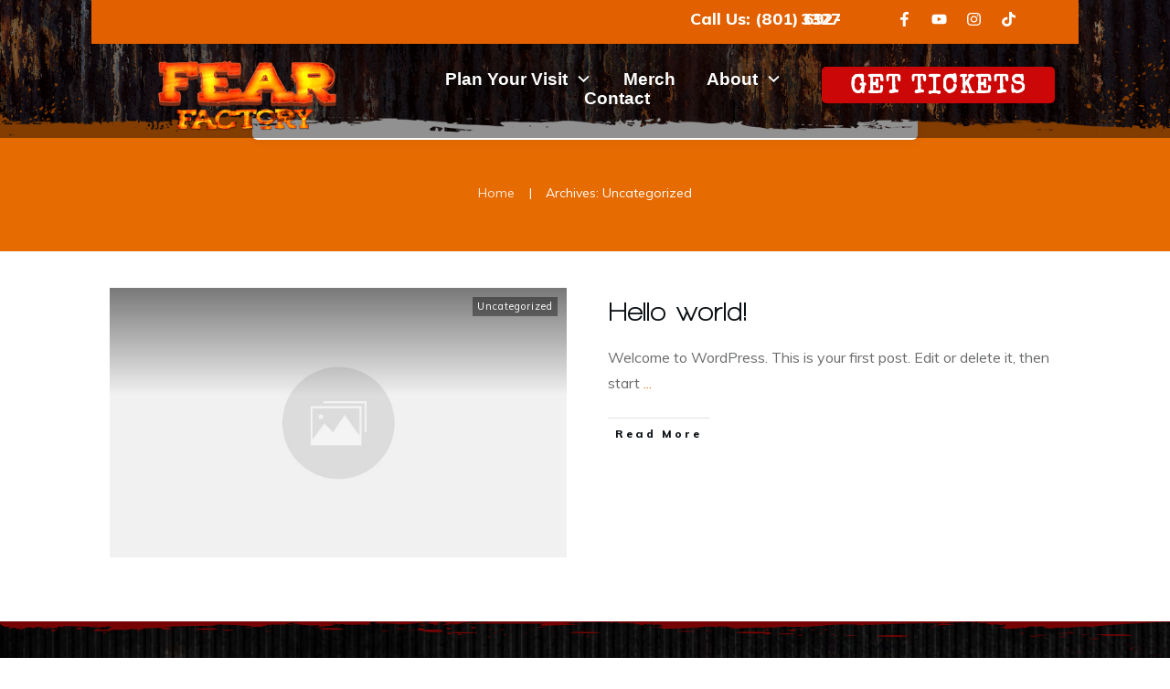

--- FILE ---
content_type: text/html; charset=UTF-8
request_url: https://fearfactoryslc.com/category/uncategorized/
body_size: 63061
content:
<!doctype html>
<html lang="en-US" >
	<head>
		<link rel="profile" href="https://gmpg.org/xfn/11">
		<meta charset="UTF-8">
		<meta name="viewport" content="width=device-width, initial-scale=1">

				<script type="text/javascript">
			window.flatStyles = window.flatStyles || ''

			window.lightspeedOptimizeStylesheet = function () {
				const currentStylesheet = document.querySelector( '.tcb-lightspeed-style:not([data-ls-optimized])' )

				if ( currentStylesheet ) {
					try {
						if ( currentStylesheet.sheet && currentStylesheet.sheet.cssRules ) {
							if ( window.flatStyles ) {
								if ( this.optimizing ) {
									setTimeout( window.lightspeedOptimizeStylesheet.bind( this ), 24 )
								} else {
									this.optimizing = true;

									let rulesIndex = 0;

									while ( rulesIndex < currentStylesheet.sheet.cssRules.length ) {
										const rule = currentStylesheet.sheet.cssRules[ rulesIndex ]
										/* remove rules that already exist in the page */
										if ( rule.type === CSSRule.STYLE_RULE && window.flatStyles.includes( `${rule.selectorText}{` ) ) {
											currentStylesheet.sheet.deleteRule( rulesIndex )
										} else {
											rulesIndex ++
										}
									}
									/* optimize, mark it such, move to the next file, append the styles we have until now */
									currentStylesheet.setAttribute( 'data-ls-optimized', '1' )

									window.flatStyles += currentStylesheet.innerHTML

									this.optimizing = false
								}
							} else {
								window.flatStyles = currentStylesheet.innerHTML
								currentStylesheet.setAttribute( 'data-ls-optimized', '1' )
							}
						}
					} catch ( error ) {
						console.warn( error )
					}

					if ( currentStylesheet.parentElement.tagName !== 'HEAD' ) {
						/* always make sure that those styles end up in the head */
						const stylesheetID = currentStylesheet.id;
						/**
						 * make sure that there is only one copy of the css
						 * e.g display CSS
						 */
						if ( ( ! stylesheetID || ( stylesheetID && ! document.querySelector( `head #${stylesheetID}` ) ) ) ) {
							document.head.prepend( currentStylesheet )
						} else {
							currentStylesheet.remove();
						}
					}
				}
			}

			window.lightspeedOptimizeFlat = function ( styleSheetElement ) {
				if ( document.querySelectorAll( 'link[href*="thrive_flat.css"]' ).length > 1 ) {
					/* disable this flat if we already have one */
					styleSheetElement.setAttribute( 'disabled', true )
				} else {
					/* if this is the first one, make sure he's in head */
					if ( styleSheetElement.parentElement.tagName !== 'HEAD' ) {
						document.head.append( styleSheetElement )
					}
				}
			}
		</script>
		<link data-minify="1" rel='stylesheet' id='tcb-style-base-thrive_template-44'  href='https://fearfactoryslc.com/wp-content/cache/min/1/wp-content/uploads/thrive/tcb-base-css-44-1755743120.css?ver=1755752132' type='text/css' media='all' /><style type="text/css" id="tcb-style-template-thrive_template-44"  onLoad="typeof window.lightspeedOptimizeStylesheet === 'function' && window.lightspeedOptimizeStylesheet()" class="tcb-lightspeed-style">@media (min-width: 300px){.tve-theme-44 .main-container{padding: 20px 10px !important;}.tve-theme-44 #wrapper{--header-background-width:100%;--top-background-width:100%;--footer-background-width:100%;--bottom-background-width:100%;}:not(#layout) .tve-theme-44 .main-container{--separator-size:50px;}.tve-theme-44 .top-section .section-background{background-color: var(--tcb-skin-color-0) !important;background-image: none !important;}.tve-theme-44 .top-section .section-content{justify-content: flex-end;display: flex;flex-direction: column;--tve-color:rgb(255,255,255);padding: 40px 20px !important;min-height: 275px !important;}.tve-theme-44 .top-section .section-content p,.tve-theme-44 .top-section .section-content li,.tve-theme-44 .top-section .section-content label,.tve-theme-44 .top-section .section-content .tcb-plain-text{color: var(--tve-color,rgb(255,255,255));--tcb-applied-color:rgb(255,255,255);}.tve-theme-44 .top-section .thrive-breadcrumbs{padding: 0px !important;justify-content: center !important;}.tve-theme-44 .top-section [data-css="tve-u-170876bfa68"]{box-shadow: rgba(0,0,0,0.08) 0px 0px 11px 0px;border-radius: 6px;overflow: hidden;float: none;min-width: 70%;padding: 12px !important;background-color: rgb(255,255,255) !important;margin: 0px auto 50px !important;}:not(#tve) .tve-theme-44 .top-section [data-css="tve-u-170876bfa6b"] button{border-radius: 0px;overflow: hidden;color: var(--tve-color,var(--tcb-skin-color-0));--tcb-applied-color:var$(--tcb-skin-color-0);font-weight: var(--g-bold-weight,bold);letter-spacing: 0px;font-size: 16px;border-left: 1px solid rgba(0,0,0,0.16);padding: 8px 10px !important;background-color: transparent !important;}:not(#tve) .tve-theme-44 .top-section [data-css="tve-u-170876bfa6b"]:hover button{color: rgb(57,163,209) !important;--tcb-applied-color:rgb(57,163,209) !important;}.tve-theme-44 .top-section [data-css="tve-u-170876bfa6e"]{padding-left: 5px !important;padding-right: 5px !important;}:not(#tve) .tve-theme-44 .top-section [data-css="tve-u-170876bfa71"] input{border: none;border-radius: 0px;overflow: hidden;color: rgba(0,0,0,0.75);--tcb-applied-color:rgba(0,0,0,0.75);font-size: 14px;}.tve-theme-44 .top-section [data-css="tve-u-170876bfa71"] input{letter-spacing: 2px;padding: 4px !important;background-color: transparent !important;}:not(#tve) .tve-theme-44 .top-section [data-css="tve-u-170876bfa71"]:hover input{color: rgba(0,0,0,0.9) !important;--tcb-applied-color:rgba(0,0,0,0.9) !important;}.tve-theme-44 .top-section [data-css="tve-u-170876bfa6b"]{--tve-color:var(--tcb-skin-color-0);}:not(#tve) .tve-theme-44 .top-section :not(#tve) [data-css="tve-u-170876bfa6b"]:hover button{color: var(--tve-color,var(--tcb-skin-color-3)) !important;--tcb-applied-color:var$(--tcb-skin-color-3) !important;border-left: 1px solid var(--tcb-skin-color-1) !important;}:not(#tve) .tve-theme-44 .top-section [data-css="tve-u-170876bfa6b"]:hover{--tve-color:var(--tcb-skin-color-3) !important;}.tve-theme-44 .top-section [data-css="tve-u-1708772a8a6"] .thrive-breadcrumb-path a{--tcb-applied-color:rgba(255,255,255,0.85);font-size: var(--tve-font-size,14px) !important;color: var(--tve-color,rgba(255,255,255,0.85)) !important;line-height: var(--tve-line-height,1.2em) !important;}.tve-theme-44 .top-section [data-css="tve-u-1708772a8a6"] .thrive-breadcrumb-path{--tve-font-size:14px;--tve-color:rgba(255,255,255,0.85);--tve-line-height:1.2em;}.tve-theme-44 .top-section [data-css="tve-u-1708772a8a6"] .thrive-breadcrumb-leaf span{font-size: var(--tve-font-size,14px) !important;line-height: var(--tve-line-height,1.2em) !important;}.tve-theme-44 .top-section [data-css="tve-u-1708772a8a6"] .thrive-breadcrumb-leaf{--tve-font-size:14px;--tve-line-height:1.2em;}:not(#tve) .tve-theme-44 .top-section [data-css="tve-u-1708772a8a6"] .thrive-breadcrumb-separator{font-size: 14px !important;width: 14px !important;height: 14px !important;}.tve-theme-44 .content-section .section-content{padding: 20px 10px !important;}.tve-theme-44 .content-section #main{margin-top: 0px !important;margin-bottom: 30px !important;}.tve-theme-44 .content-section #main .post-wrapper.thrv_wrapper{width: calc((100% - 0px) / 1);}.tve-theme-44 .content-section #main [data-css="tve-u-17067dadca4"] .tcb-button-link{border-color: rgba(0,0,0,0.12) currentcolor currentcolor;border-style: solid none none;border-width: 1px medium medium;border-image: initial;letter-spacing: var(--tve-letter-spacing,3px);border-radius: 0px;overflow: hidden;padding-left: 8px !important;background-color: transparent !important;padding-right: 8px !important;}:not(#tve) .tve-theme-44 .content-section #main [data-css="tve-u-17067dadca4"]:hover .tcb-button-link{padding-left: 0px !important;}:not(#tve) .tve-theme-44 .content-section #main .post-wrapper:hover{background-image: none !important;background-color: transparent !important;}.tve-theme-44 .content-section #main [data-css="tve-u-17067dadc9a"]{margin-left: -40px;padding: 0px !important;}.tve-theme-44 .content-section #main [data-css="tve-u-17067dadc99"]{margin: 0px !important;}.tve-theme-44 .content-section #main [data-css="tve-u-17067dadca1"]{padding: 5px !important;}.tve-theme-44 .content-section #main [data-css="tve-u-17067dadc9a"] > .tcb-flex-col{padding-left: 40px;}:not(#tve) .tve-theme-44 .content-section #main [data-css="tve-u-17067e18185"] p,:not(#tve) .tve-theme-44 .content-section #main [data-css="tve-u-17067e18185"] a,:not(#tve) .tve-theme-44 .content-section #main [data-css="tve-u-17067e18185"] ul,:not(#tve) .tve-theme-44 .content-section #main [data-css="tve-u-17067e18185"] ul > li,:not(#tve) .tve-theme-44 .content-section #main [data-css="tve-u-17067e18185"] ol,:not(#tve) .tve-theme-44 .content-section #main [data-css="tve-u-17067e18185"] ol > li,:not(#tve) .tve-theme-44 .content-section #main [data-css="tve-u-17067e18185"] h1,:not(#tve) .tve-theme-44 .content-section #main [data-css="tve-u-17067e18185"] h2,:not(#tve) .tve-theme-44 .content-section #main [data-css="tve-u-17067e18185"] h3,:not(#tve) .tve-theme-44 .content-section #main [data-css="tve-u-17067e18185"] h4,:not(#tve) .tve-theme-44 .content-section #main [data-css="tve-u-17067e18185"] h5,:not(#tve) .tve-theme-44 .content-section #main [data-css="tve-u-17067e18185"] h6,:not(#tve) .tve-theme-44 .content-section #main [data-css="tve-u-17067e18185"] blockquote > p,:not(#tve) .tve-theme-44 .content-section #main [data-css="tve-u-17067e18185"] pre{font-size: var(--tve-font-size,16px);}.tve-theme-44 .content-section #main [data-css="tve-u-17067e18185"]{--tve-font-size:16px;margin-top: 0px !important;margin-bottom: 0px !important;}:not(#tve) .tve-theme-44 .content-section #main [data-css="tve-u-17067dadca4"] .tcb-button-link span{font-weight: var(--tve-font-weight,var(--g-bold-weight,bold));color: var(--tve-color,var(--tcb-skin-color-4));--tcb-applied-color:var$(--tcb-skin-color-4);}.tve-theme-44 .content-section #main [data-css="tve-u-17067dadca4"]{--tve-font-weight:var(--g-bold-weight,bold);--tve-font-family:Muli;--g-regular-weight:400;--g-bold-weight:800;--tve-font-size:12px;--tve-letter-spacing:3px;--tve-color:var(--tcb-skin-color-4);}:not(#tve) .tve-theme-44 .content-section #main [data-css="tve-u-17067dadca4"] .tcb-button-link{font-family: var(--tve-font-family,Muli);font-size: var(--tve-font-size,12px) !important;}:not(#tve) .tve-theme-44 .content-section #main [data-css="tve-u-17067dadca4"]:hover .tcb-button-link span{color: var(--tve-color,var(--tcb-skin-color-0)) !important;--tcb-applied-color:var$(--tcb-skin-color-0) !important;}:not(#tve) .tve-theme-44 .content-section #main [data-css="tve-u-17067dadca4"]:hover{--tve-color:var(--tcb-skin-color-0) !important;}.tve-theme-44 .content-section #main .post-wrapper.thrv_wrapper:nth-child(n+2){margin-top: 60px !important;}.tve-theme-44 .content-section #main .post-wrapper.thrv_wrapper:not(:nth-child(n+2)){margin-top: 0px !important;}.tve-theme-44 .content-section #main .post-wrapper.thrv_wrapper:nth-child(n){margin-right: 0px !important;}:not(#tve) .tve-theme-44 .content-section #main [data-css="tve-u-1712fa74dda"]{padding-bottom: 14px !important;margin-bottom: 0px !important;font-size: 30px !important;}.tve-theme-44 .content-section #main [data-css="tve-u-171300196c7"]{max-width: 50%;}.tve-theme-44 .content-section #main [data-css="tve-u-1713001975b"]{max-width: 50%;}.tve-theme-44 .content-section #main [data-css="tve-u-1713b061954"]{background-image: linear-gradient(rgba(0,0,0,0.5) 0%,rgba(0,0,0,0) 40%),url("https://fearfactoryslc.com/wp-content/uploads/thrive-theme/images/Post-1_featured-1024x373-1.jpg?dynamic_featured=1&size=large") !important;background-size: auto,cover !important;background-position: 50% 50%,50% 50% !important;background-attachment: scroll,scroll !important;background-repeat: no-repeat,no-repeat !important;}.tve-theme-44 .content-section #main [data-css="tve-u-1713b063dfd"]{padding: 10px !important;margin-top: 0px !important;margin-bottom: 0px !important;}.tve-theme-44 .content-section #main .thrv-content-box [data-css="tve-u-1713b066e09"]{min-height: 275px;}:not(#tve) .tve-theme-44 .content-section #main [data-css="tve-u-1713b081d3c"]{padding-bottom: 0px !important;margin-bottom: 0px !important;}:not(#tve) .tve-theme-44 .content-section #main .thrv-content-box [data-css="tve-u-1713b083a1f"] p,:not(#tve) .tve-theme-44 .content-section #main .thrv-content-box [data-css="tve-u-1713b083a1f"] li,:not(#tve) .tve-theme-44 .content-section #main .thrv-content-box [data-css="tve-u-1713b083a1f"] blockquote,:not(#tve) .tve-theme-44 .content-section #main .thrv-content-box [data-css="tve-u-1713b083a1f"] address,:not(#tve) .tve-theme-44 .content-section #main .thrv-content-box [data-css="tve-u-1713b083a1f"] .tcb-plain-text,:not(#tve) .tve-theme-44 .content-section #main .thrv-content-box [data-css="tve-u-1713b083a1f"] label{font-size: var(--tve-font-size,11px);line-height: var(--tve-line-height,1.45em);}.tve-theme-44 .content-section #main .thrv-content-box [data-css="tve-u-1713b083a1f"]{--tve-font-size:11px;--tve-color:rgb(255,255,255);text-align: right;min-height: 1px;--tve-letter-spacing:1px;--tve-line-height:1.45em;}.tve-theme-44 .content-section #main [data-css="tve-u-1713b084332"]{top: 10px;right: 10px;padding: 2px 4px !important;margin: 0px 0px 0px 10px !important;z-index: 14 !important;position: absolute !important;}.tve-theme-44 .content-section #main [data-css="tve-u-1713b088910"]{background-color: rgba(0,0,0,0.4) !important;}:not(#tve) .tve-theme-44 .content-section #main .thrv-content-box [data-css="tve-u-1713b083a1f"] p,:not(#tve) .tve-theme-44 .content-section #main .thrv-content-box [data-css="tve-u-1713b083a1f"] li,:not(#tve) .tve-theme-44 .content-section #main .thrv-content-box [data-css="tve-u-1713b083a1f"] blockquote,:not(#tve) .tve-theme-44 .content-section #main .thrv-content-box [data-css="tve-u-1713b083a1f"] address,:not(#tve) .tve-theme-44 .content-section #main .thrv-content-box [data-css="tve-u-1713b083a1f"] .tcb-plain-text,:not(#tve) .tve-theme-44 .content-section #main .thrv-content-box [data-css="tve-u-1713b083a1f"] label,:not(#tve) .tve-theme-44 .content-section #main .thrv-content-box [data-css="tve-u-1713b083a1f"] h1,:not(#tve) .tve-theme-44 .content-section #main .thrv-content-box [data-css="tve-u-1713b083a1f"] h2,:not(#tve) .tve-theme-44 .content-section #main .thrv-content-box [data-css="tve-u-1713b083a1f"] h3,:not(#tve) .tve-theme-44 .content-section #main .thrv-content-box [data-css="tve-u-1713b083a1f"] h4,:not(#tve) .tve-theme-44 .content-section #main .thrv-content-box [data-css="tve-u-1713b083a1f"] h5,:not(#tve) .tve-theme-44 .content-section #main .thrv-content-box [data-css="tve-u-1713b083a1f"] h6{color: var(--tve-color,rgb(255,255,255));--tcb-applied-color:rgb(255,255,255);}.tve-theme-44 .content-section #main [data-css="tve-u-1713b084332"] > .tve-cb{justify-content: center;display: flex;flex-direction: column;}.tve-theme-44 .content-section #main .thrv-content-box [data-css="tve-u-1713b083a1f"] p,.tve-theme-44 .content-section #main .thrv-content-box [data-css="tve-u-1713b083a1f"] li,.tve-theme-44 .content-section #main .thrv-content-box [data-css="tve-u-1713b083a1f"] blockquote,.tve-theme-44 .content-section #main .thrv-content-box [data-css="tve-u-1713b083a1f"] address,.tve-theme-44 .content-section #main .thrv-content-box [data-css="tve-u-1713b083a1f"] .tcb-plain-text,.tve-theme-44 .content-section #main .thrv-content-box [data-css="tve-u-1713b083a1f"] label{letter-spacing: var(--tve-letter-spacing,1px);}.tve-theme-44 .content-section [data-css="tve-u-1713b0ed161"] .tcb-button-link{border-radius: 0px;overflow: hidden;border-top: 1px solid var(--tcb-skin-color-8);border-right: none;border-bottom: 1px solid var(--tcb-skin-color-8);border-left: none;border-image: initial;padding: 18px !important;}:not(#tve) .tve-theme-44 .content-section [data-css="tve-u-1713b0ed161"] .tcb-button-link span{color: var(--tve-color,var(--tcb-skin-color-18));--tcb-applied-color:var$(--tcb-skin-color-18);}.tve-theme-44 .content-section [data-css="tve-u-1713b0ed161"]{--tve-color:var(--tcb-skin-color-18);}.tve-theme-44 .content-section [data-css="tve-u-1713b0f9fcd"]{border-top: none;margin-bottom: 30px !important;}:not(#tve) .tve-theme-44 .content-section [data-css="tve-u-1713b0ed161"]:hover .tcb-button-link{border-top: 1px solid var(--tcb-skin-color-1) !important;border-bottom: 1px solid var(--tcb-skin-color-1) !important;}:not(#tve) .tve-theme-44 .content-section :not(#tve) [data-css="tve-u-1713b0ed161"]:hover .tcb-button-link span{color: var(--tve-color,var(--tcb-skin-color-0)) !important;--tcb-applied-color:var$(--tcb-skin-color-0) !important;}:not(#tve) .tve-theme-44 .content-section [data-css="tve-u-1713b0ed161"]:hover{--tve-color:var(--tcb-skin-color-0) !important;}.tve-theme-44 .sidebar-section .section-background{border: 1px solid rgba(0,0,0,0.12);background-color: transparent !important;}:not(#tve) .tve-theme-44 .sidebar-section [data-css="tve-u-16ed189a0b8"]{letter-spacing: 3px;--tcb-applied-color:var$(--tcb-skin-color-3);font-size: 11px !important;text-transform: uppercase !important;font-weight: var(--g-bold-weight,bold) !important;color: rgb(5,5,65) !important;padding-top: 0px !important;margin-top: 0px !important;padding-bottom: 20px !important;margin-bottom: 0px !important;}.tve-theme-44 .sidebar-section [data-css="tve-u-16ed18b1f3e"]{margin-top: 0px !important;padding: 0px !important;margin-bottom: 0px !important;}.tve-theme-44 .sidebar-section .section-content{padding: 20px !important;}.tve-theme-44 .sidebar-section [data-css="tve-u-16ed18f1172"]{min-height: 52px;--tve-color:var(--tcb-skin-color-5);padding: 0px !important;margin-bottom: 30px !important;margin-right: 0px !important;}:not(#tve) .tve-theme-44 .sidebar-section [data-css="tve-u-170147930c0"]{letter-spacing: 3px;--tcb-applied-color:var$(--tcb-skin-color-3);font-size: 11px !important;text-transform: uppercase !important;font-weight: var(--g-bold-weight,bold) !important;color: rgb(5,5,65) !important;padding-top: 0px !important;margin-top: 0px !important;padding-bottom: 20px !important;margin-bottom: 0px !important;}:not(#tve) .tve-theme-44 .sidebar-section [data-css="tve-u-17014793f17"]{letter-spacing: 3px;--tcb-applied-color:var$(--tcb-skin-color-3);font-size: 11px !important;text-transform: uppercase !important;font-weight: var(--g-bold-weight,bold) !important;color: rgb(5,5,65) !important;padding-top: 0px !important;margin-top: 0px !important;padding-bottom: 20px !important;margin-bottom: 0px !important;}:not(#tve) .tve-theme-44 .sidebar-section [data-css="tve-u-170147953de"]{letter-spacing: 3px;--tcb-applied-color:var$(--tcb-skin-color-3);font-size: 11px !important;text-transform: uppercase !important;font-weight: var(--g-bold-weight,bold) !important;color: rgb(5,5,65) !important;padding-top: 1px !important;margin-top: 0px !important;padding-bottom: 20px !important;margin-bottom: 0px !important;}.tve-theme-44 .sidebar-section [data-css="tve-u-16ed18f1172"] .thrive-dynamic-styled-list-item{margin-bottom: 10px !important;margin-right: 15px !important;padding-bottom: 0px !important;margin-left: 0px !important;}:not(#tve) .tve-theme-44 .sidebar-section [data-css="tve-u-16ed18f1172"] p,:not(#tve) .tve-theme-44 .sidebar-section [data-css="tve-u-16ed18f1172"] li,:not(#tve) .tve-theme-44 .sidebar-section [data-css="tve-u-16ed18f1172"] blockquote,:not(#tve) .tve-theme-44 .sidebar-section [data-css="tve-u-16ed18f1172"] address,:not(#tve) .tve-theme-44 .sidebar-section [data-css="tve-u-16ed18f1172"] .tcb-plain-text,:not(#tve) .tve-theme-44 .sidebar-section [data-css="tve-u-16ed18f1172"] label,:not(#tve) .tve-theme-44 .sidebar-section [data-css="tve-u-16ed18f1172"] h1,:not(#tve) .tve-theme-44 .sidebar-section [data-css="tve-u-16ed18f1172"] h2,:not(#tve) .tve-theme-44 .sidebar-section [data-css="tve-u-16ed18f1172"] h3,:not(#tve) .tve-theme-44 .sidebar-section [data-css="tve-u-16ed18f1172"] h4,:not(#tve) .tve-theme-44 .sidebar-section [data-css="tve-u-16ed18f1172"] h5,:not(#tve) .tve-theme-44 .sidebar-section [data-css="tve-u-16ed18f1172"] h6{color: var(--tve-color,var(--tcb-skin-color-5));--tcb-applied-color:var$(--tcb-skin-color-5);}:not(#tve) .tve-theme-44 .sidebar-section [data-css="tve-u-16ed18f1172"] .thrive-dynamic-styled-list-text a:hover{text-decoration-line: none !important;--eff:none !important;text-decoration-color: var(--eff-color,currentColor) !important;color: inherit !important;}.tve-theme-44 .sidebar-section [data-css="tve-u-1702012ffdb"] .thrive-dynamic-styled-list-item{--tve-line-height:1.5em;margin-right: 8px !important;padding: 8px !important;margin-bottom: 8px !important;background-color: var(--tcb-skin-color-9) !important;margin-left: 0px !important;}:not(#tve) .tve-theme-44 .sidebar-section [data-css="tve-u-1702012ffdb"] p,:not(#tve) .tve-theme-44 .sidebar-section [data-css="tve-u-1702012ffdb"] li,:not(#tve) .tve-theme-44 .sidebar-section [data-css="tve-u-1702012ffdb"] blockquote,:not(#tve) .tve-theme-44 .sidebar-section [data-css="tve-u-1702012ffdb"] address,:not(#tve) .tve-theme-44 .sidebar-section [data-css="tve-u-1702012ffdb"] .tcb-plain-text,:not(#tve) .tve-theme-44 .sidebar-section [data-css="tve-u-1702012ffdb"] label,:not(#tve) .tve-theme-44 .sidebar-section [data-css="tve-u-1702012ffdb"] h1,:not(#tve) .tve-theme-44 .sidebar-section [data-css="tve-u-1702012ffdb"] h2,:not(#tve) .tve-theme-44 .sidebar-section [data-css="tve-u-1702012ffdb"] h3,:not(#tve) .tve-theme-44 .sidebar-section [data-css="tve-u-1702012ffdb"] h4,:not(#tve) .tve-theme-44 .sidebar-section [data-css="tve-u-1702012ffdb"] h5,:not(#tve) .tve-theme-44 .sidebar-section [data-css="tve-u-1702012ffdb"] h6{color: var(--tve-color,var(--tcb-skin-color-4));--tcb-applied-color:var$(--tcb-skin-color-4);}.tve-theme-44 .sidebar-section [data-css="tve-u-1702012ffdb"]{--tve-color:var(--tcb-skin-color-4);--tve-letter-spacing:1px;--tve-font-size:14px;padding: 0px !important;margin-bottom: 30px !important;}.tve-theme-44 .sidebar-section [data-css="tve-u-1702012ffdb"] p,.tve-theme-44 .sidebar-section [data-css="tve-u-1702012ffdb"] li,.tve-theme-44 .sidebar-section [data-css="tve-u-1702012ffdb"] blockquote,.tve-theme-44 .sidebar-section [data-css="tve-u-1702012ffdb"] address,.tve-theme-44 .sidebar-section [data-css="tve-u-1702012ffdb"] .tcb-plain-text,.tve-theme-44 .sidebar-section [data-css="tve-u-1702012ffdb"] label{letter-spacing: var(--tve-letter-spacing,1px);}:not(#tve) .tve-theme-44 .sidebar-section [data-css="tve-u-1702012ffdb"] p,:not(#tve) .tve-theme-44 .sidebar-section [data-css="tve-u-1702012ffdb"] li,:not(#tve) .tve-theme-44 .sidebar-section [data-css="tve-u-1702012ffdb"] blockquote,:not(#tve) .tve-theme-44 .sidebar-section [data-css="tve-u-1702012ffdb"] address,:not(#tve) .tve-theme-44 .sidebar-section [data-css="tve-u-1702012ffdb"] .tcb-plain-text,:not(#tve) .tve-theme-44 .sidebar-section [data-css="tve-u-1702012ffdb"] label{font-size: var(--tve-font-size,14px);}:not(#tve) .tve-theme-44 .sidebar-section [data-css="tve-u-1702012ffdb"] .thrive-dynamic-styled-list-item:hover{background-color: rgb(255,255,255) !important;box-shadow: rgba(0,0,0,0.04) 0px 2px 5px 0px !important;--tve-text-decoration:none !important;--tve-color:var(--tcb-skin-color-0) !important;}:not(#tve) .tve-theme-44 .sidebar-section [data-css="tve-u-1702012ffdb"] .thrive-dynamic-styled-list-item:hover p,:not(#tve) .tve-theme-44 .sidebar-section [data-css="tve-u-1702012ffdb"] .thrive-dynamic-styled-list-item:hover li,:not(#tve) .tve-theme-44 .sidebar-section [data-css="tve-u-1702012ffdb"] .thrive-dynamic-styled-list-item:hover blockquote,:not(#tve) .tve-theme-44 .sidebar-section [data-css="tve-u-1702012ffdb"] .thrive-dynamic-styled-list-item:hover address,:not(#tve) .tve-theme-44 .sidebar-section [data-css="tve-u-1702012ffdb"] .thrive-dynamic-styled-list-item:hover .tcb-plain-text,:not(#tve) .tve-theme-44 .sidebar-section [data-css="tve-u-1702012ffdb"] .thrive-dynamic-styled-list-item:hover label{text-decoration: var(--tve-text-decoration,none) !important;}:not(#tve) .tve-theme-44 .sidebar-section [data-css="tve-u-1702012ffdb"] .thrive-dynamic-styled-list-item:hover p,:not(#tve) .tve-theme-44 .sidebar-section [data-css="tve-u-1702012ffdb"] .thrive-dynamic-styled-list-item:hover li,:not(#tve) .tve-theme-44 .sidebar-section [data-css="tve-u-1702012ffdb"] .thrive-dynamic-styled-list-item:hover blockquote,:not(#tve) .tve-theme-44 .sidebar-section [data-css="tve-u-1702012ffdb"] .thrive-dynamic-styled-list-item:hover address,:not(#tve) .tve-theme-44 .sidebar-section [data-css="tve-u-1702012ffdb"] .thrive-dynamic-styled-list-item:hover .tcb-plain-text,:not(#tve) .tve-theme-44 .sidebar-section [data-css="tve-u-1702012ffdb"] .thrive-dynamic-styled-list-item:hover label,:not(#tve) .tve-theme-44 .sidebar-section [data-css="tve-u-1702012ffdb"] .thrive-dynamic-styled-list-item:hover h1,:not(#tve) .tve-theme-44 .sidebar-section [data-css="tve-u-1702012ffdb"] .thrive-dynamic-styled-list-item:hover h2,:not(#tve) .tve-theme-44 .sidebar-section [data-css="tve-u-1702012ffdb"] .thrive-dynamic-styled-list-item:hover h3,:not(#tve) .tve-theme-44 .sidebar-section [data-css="tve-u-1702012ffdb"] .thrive-dynamic-styled-list-item:hover h4,:not(#tve) .tve-theme-44 .sidebar-section [data-css="tve-u-1702012ffdb"] .thrive-dynamic-styled-list-item:hover h5,:not(#tve) .tve-theme-44 .sidebar-section [data-css="tve-u-1702012ffdb"] .thrive-dynamic-styled-list-item:hover h6{color: var(--tve-color,var(--tcb-skin-color-0)) !important;--tcb-applied-color:var$(--tcb-skin-color-0) !important;}.tve-theme-44 .sidebar-section [data-css="tve-u-17058acd17f"]{margin-top: 0px !important;padding: 0px !important;margin-bottom: 0px !important;}.tve-theme-44 .sidebar-section [data-css="tve-u-17058ae1863"]{margin-top: 0px !important;padding: 0px !important;margin-bottom: 0px !important;}.tve-theme-44 .sidebar-section [data-css="tve-u-17058ae7cbc"]{margin-top: 0px !important;padding: 0px !important;margin-bottom: 0px !important;}:not(#tve) .tve-theme-44 .sidebar-section [data-css="tve-u-1702012ffdb"] .thrive-dynamic-styled-list-item p,:not(#tve) .tve-theme-44 .sidebar-section [data-css="tve-u-1702012ffdb"] .thrive-dynamic-styled-list-item li,:not(#tve) .tve-theme-44 .sidebar-section [data-css="tve-u-1702012ffdb"] .thrive-dynamic-styled-list-item blockquote,:not(#tve) .tve-theme-44 .sidebar-section [data-css="tve-u-1702012ffdb"] .thrive-dynamic-styled-list-item address,:not(#tve) .tve-theme-44 .sidebar-section [data-css="tve-u-1702012ffdb"] .thrive-dynamic-styled-list-item .tcb-plain-text,:not(#tve) .tve-theme-44 .sidebar-section [data-css="tve-u-1702012ffdb"] .thrive-dynamic-styled-list-item label{line-height: var(--tve-line-height,1.5em);}.tve-theme-44 .sidebar-section [data-css="tve-u-17086f6ff41"] .thrive-dynamic-styled-list-item{--tve-line-height:1.5em;margin-right: 8px !important;padding: 8px !important;margin-bottom: 8px !important;background-color: var(--tcb-skin-color-9) !important;margin-left: 0px !important;}:not(#tve) .tve-theme-44 .sidebar-section [data-css="tve-u-17086f6ff41"] p,:not(#tve) .tve-theme-44 .sidebar-section [data-css="tve-u-17086f6ff41"] li,:not(#tve) .tve-theme-44 .sidebar-section [data-css="tve-u-17086f6ff41"] blockquote,:not(#tve) .tve-theme-44 .sidebar-section [data-css="tve-u-17086f6ff41"] address,:not(#tve) .tve-theme-44 .sidebar-section [data-css="tve-u-17086f6ff41"] .tcb-plain-text,:not(#tve) .tve-theme-44 .sidebar-section [data-css="tve-u-17086f6ff41"] label,:not(#tve) .tve-theme-44 .sidebar-section [data-css="tve-u-17086f6ff41"] h1,:not(#tve) .tve-theme-44 .sidebar-section [data-css="tve-u-17086f6ff41"] h2,:not(#tve) .tve-theme-44 .sidebar-section [data-css="tve-u-17086f6ff41"] h3,:not(#tve) .tve-theme-44 .sidebar-section [data-css="tve-u-17086f6ff41"] h4,:not(#tve) .tve-theme-44 .sidebar-section [data-css="tve-u-17086f6ff41"] h5,:not(#tve) .tve-theme-44 .sidebar-section [data-css="tve-u-17086f6ff41"] h6{color: var(--tve-color,var(--tcb-skin-color-4));--tcb-applied-color:var$(--tcb-skin-color-4);}.tve-theme-44 .sidebar-section [data-css="tve-u-17086f6ff41"]{--tve-color:var(--tcb-skin-color-4);--tve-letter-spacing:1px;--tve-font-size:14px;padding: 0px !important;margin-bottom: 30px !important;}.tve-theme-44 .sidebar-section [data-css="tve-u-17086f6ff41"] p,.tve-theme-44 .sidebar-section [data-css="tve-u-17086f6ff41"] li,.tve-theme-44 .sidebar-section [data-css="tve-u-17086f6ff41"] blockquote,.tve-theme-44 .sidebar-section [data-css="tve-u-17086f6ff41"] address,.tve-theme-44 .sidebar-section [data-css="tve-u-17086f6ff41"] .tcb-plain-text,.tve-theme-44 .sidebar-section [data-css="tve-u-17086f6ff41"] label{letter-spacing: var(--tve-letter-spacing,1px);}:not(#tve) .tve-theme-44 .sidebar-section [data-css="tve-u-17086f6ff41"] p,:not(#tve) .tve-theme-44 .sidebar-section [data-css="tve-u-17086f6ff41"] li,:not(#tve) .tve-theme-44 .sidebar-section [data-css="tve-u-17086f6ff41"] blockquote,:not(#tve) .tve-theme-44 .sidebar-section [data-css="tve-u-17086f6ff41"] address,:not(#tve) .tve-theme-44 .sidebar-section [data-css="tve-u-17086f6ff41"] .tcb-plain-text,:not(#tve) .tve-theme-44 .sidebar-section [data-css="tve-u-17086f6ff41"] label{font-size: var(--tve-font-size,14px);}:not(#tve) .tve-theme-44 .sidebar-section [data-css="tve-u-17086f6ff41"] .thrive-dynamic-styled-list-item:hover{background-color: rgb(255,255,255) !important;box-shadow: rgba(0,0,0,0.04) 0px 2px 5px 0px !important;--tve-text-decoration:none !important;--tve-color:var(--tcb-skin-color-0) !important;}:not(#tve) .tve-theme-44 .sidebar-section [data-css="tve-u-17086f6ff41"] .thrive-dynamic-styled-list-item:hover p,:not(#tve) .tve-theme-44 .sidebar-section [data-css="tve-u-17086f6ff41"] .thrive-dynamic-styled-list-item:hover li,:not(#tve) .tve-theme-44 .sidebar-section [data-css="tve-u-17086f6ff41"] .thrive-dynamic-styled-list-item:hover blockquote,:not(#tve) .tve-theme-44 .sidebar-section [data-css="tve-u-17086f6ff41"] .thrive-dynamic-styled-list-item:hover address,:not(#tve) .tve-theme-44 .sidebar-section [data-css="tve-u-17086f6ff41"] .thrive-dynamic-styled-list-item:hover .tcb-plain-text,:not(#tve) .tve-theme-44 .sidebar-section [data-css="tve-u-17086f6ff41"] .thrive-dynamic-styled-list-item:hover label{text-decoration: var(--tve-text-decoration,none) !important;}:not(#tve) .tve-theme-44 .sidebar-section [data-css="tve-u-17086f6ff41"] .thrive-dynamic-styled-list-item:hover p,:not(#tve) .tve-theme-44 .sidebar-section [data-css="tve-u-17086f6ff41"] .thrive-dynamic-styled-list-item:hover li,:not(#tve) .tve-theme-44 .sidebar-section [data-css="tve-u-17086f6ff41"] .thrive-dynamic-styled-list-item:hover blockquote,:not(#tve) .tve-theme-44 .sidebar-section [data-css="tve-u-17086f6ff41"] .thrive-dynamic-styled-list-item:hover address,:not(#tve) .tve-theme-44 .sidebar-section [data-css="tve-u-17086f6ff41"] .thrive-dynamic-styled-list-item:hover .tcb-plain-text,:not(#tve) .tve-theme-44 .sidebar-section [data-css="tve-u-17086f6ff41"] .thrive-dynamic-styled-list-item:hover label,:not(#tve) .tve-theme-44 .sidebar-section [data-css="tve-u-17086f6ff41"] .thrive-dynamic-styled-list-item:hover h1,:not(#tve) .tve-theme-44 .sidebar-section [data-css="tve-u-17086f6ff41"] .thrive-dynamic-styled-list-item:hover h2,:not(#tve) .tve-theme-44 .sidebar-section [data-css="tve-u-17086f6ff41"] .thrive-dynamic-styled-list-item:hover h3,:not(#tve) .tve-theme-44 .sidebar-section [data-css="tve-u-17086f6ff41"] .thrive-dynamic-styled-list-item:hover h4,:not(#tve) .tve-theme-44 .sidebar-section [data-css="tve-u-17086f6ff41"] .thrive-dynamic-styled-list-item:hover h5,:not(#tve) .tve-theme-44 .sidebar-section [data-css="tve-u-17086f6ff41"] .thrive-dynamic-styled-list-item:hover h6{color: var(--tve-color,var(--tcb-skin-color-0)) !important;--tcb-applied-color:var$(--tcb-skin-color-0) !important;}:not(#tve) .tve-theme-44 .sidebar-section [data-css="tve-u-17086f6ff41"] .thrive-dynamic-styled-list-item p,:not(#tve) .tve-theme-44 .sidebar-section [data-css="tve-u-17086f6ff41"] .thrive-dynamic-styled-list-item li,:not(#tve) .tve-theme-44 .sidebar-section [data-css="tve-u-17086f6ff41"] .thrive-dynamic-styled-list-item blockquote,:not(#tve) .tve-theme-44 .sidebar-section [data-css="tve-u-17086f6ff41"] .thrive-dynamic-styled-list-item address,:not(#tve) .tve-theme-44 .sidebar-section [data-css="tve-u-17086f6ff41"] .thrive-dynamic-styled-list-item .tcb-plain-text,:not(#tve) .tve-theme-44 .sidebar-section [data-css="tve-u-17086f6ff41"] .thrive-dynamic-styled-list-item label{line-height: var(--tve-line-height,1.5em);}.tve-theme-44 .sidebar-section [data-css="tve-u-170a019c392"] .thrive-dynamic-styled-list-item{--tve-line-height:1.5em;margin-right: 8px !important;padding: 8px !important;margin-bottom: 8px !important;background-color: var(--tcb-skin-color-9) !important;margin-left: 0px !important;}:not(#tve) .tve-theme-44 .sidebar-section [data-css="tve-u-170a019c392"] p,:not(#tve) .tve-theme-44 .sidebar-section [data-css="tve-u-170a019c392"] li,:not(#tve) .tve-theme-44 .sidebar-section [data-css="tve-u-170a019c392"] blockquote,:not(#tve) .tve-theme-44 .sidebar-section [data-css="tve-u-170a019c392"] address,:not(#tve) .tve-theme-44 .sidebar-section [data-css="tve-u-170a019c392"] .tcb-plain-text,:not(#tve) .tve-theme-44 .sidebar-section [data-css="tve-u-170a019c392"] label,:not(#tve) .tve-theme-44 .sidebar-section [data-css="tve-u-170a019c392"] h1,:not(#tve) .tve-theme-44 .sidebar-section [data-css="tve-u-170a019c392"] h2,:not(#tve) .tve-theme-44 .sidebar-section [data-css="tve-u-170a019c392"] h3,:not(#tve) .tve-theme-44 .sidebar-section [data-css="tve-u-170a019c392"] h4,:not(#tve) .tve-theme-44 .sidebar-section [data-css="tve-u-170a019c392"] h5,:not(#tve) .tve-theme-44 .sidebar-section [data-css="tve-u-170a019c392"] h6{color: var(--tve-color,var(--tcb-skin-color-4));--tcb-applied-color:var$(--tcb-skin-color-4);}.tve-theme-44 .sidebar-section [data-css="tve-u-170a019c392"]{--tve-color:var(--tcb-skin-color-4);--tve-letter-spacing:1px;--tve-font-size:14px;padding: 0px !important;margin-bottom: 30px !important;}.tve-theme-44 .sidebar-section [data-css="tve-u-170a019c392"] p,.tve-theme-44 .sidebar-section [data-css="tve-u-170a019c392"] li,.tve-theme-44 .sidebar-section [data-css="tve-u-170a019c392"] blockquote,.tve-theme-44 .sidebar-section [data-css="tve-u-170a019c392"] address,.tve-theme-44 .sidebar-section [data-css="tve-u-170a019c392"] .tcb-plain-text,.tve-theme-44 .sidebar-section [data-css="tve-u-170a019c392"] label{letter-spacing: var(--tve-letter-spacing,1px);}:not(#tve) .tve-theme-44 .sidebar-section [data-css="tve-u-170a019c392"] p,:not(#tve) .tve-theme-44 .sidebar-section [data-css="tve-u-170a019c392"] li,:not(#tve) .tve-theme-44 .sidebar-section [data-css="tve-u-170a019c392"] blockquote,:not(#tve) .tve-theme-44 .sidebar-section [data-css="tve-u-170a019c392"] address,:not(#tve) .tve-theme-44 .sidebar-section [data-css="tve-u-170a019c392"] .tcb-plain-text,:not(#tve) .tve-theme-44 .sidebar-section [data-css="tve-u-170a019c392"] label{font-size: var(--tve-font-size,14px);}:not(#tve) .tve-theme-44 .sidebar-section [data-css="tve-u-170a019c392"] .thrive-dynamic-styled-list-item:hover{background-color: rgb(255,255,255) !important;box-shadow: rgba(0,0,0,0.04) 0px 2px 5px 0px !important;--tve-text-decoration:none !important;--tve-color:var(--tcb-skin-color-0) !important;}:not(#tve) .tve-theme-44 .sidebar-section [data-css="tve-u-170a019c392"] .thrive-dynamic-styled-list-item:hover p,:not(#tve) .tve-theme-44 .sidebar-section [data-css="tve-u-170a019c392"] .thrive-dynamic-styled-list-item:hover li,:not(#tve) .tve-theme-44 .sidebar-section [data-css="tve-u-170a019c392"] .thrive-dynamic-styled-list-item:hover blockquote,:not(#tve) .tve-theme-44 .sidebar-section [data-css="tve-u-170a019c392"] .thrive-dynamic-styled-list-item:hover address,:not(#tve) .tve-theme-44 .sidebar-section [data-css="tve-u-170a019c392"] .thrive-dynamic-styled-list-item:hover .tcb-plain-text,:not(#tve) .tve-theme-44 .sidebar-section [data-css="tve-u-170a019c392"] .thrive-dynamic-styled-list-item:hover label{text-decoration: var(--tve-text-decoration,none) !important;}:not(#tve) .tve-theme-44 .sidebar-section [data-css="tve-u-170a019c392"] .thrive-dynamic-styled-list-item:hover p,:not(#tve) .tve-theme-44 .sidebar-section [data-css="tve-u-170a019c392"] .thrive-dynamic-styled-list-item:hover li,:not(#tve) .tve-theme-44 .sidebar-section [data-css="tve-u-170a019c392"] .thrive-dynamic-styled-list-item:hover blockquote,:not(#tve) .tve-theme-44 .sidebar-section [data-css="tve-u-170a019c392"] .thrive-dynamic-styled-list-item:hover address,:not(#tve) .tve-theme-44 .sidebar-section [data-css="tve-u-170a019c392"] .thrive-dynamic-styled-list-item:hover .tcb-plain-text,:not(#tve) .tve-theme-44 .sidebar-section [data-css="tve-u-170a019c392"] .thrive-dynamic-styled-list-item:hover label,:not(#tve) .tve-theme-44 .sidebar-section [data-css="tve-u-170a019c392"] .thrive-dynamic-styled-list-item:hover h1,:not(#tve) .tve-theme-44 .sidebar-section [data-css="tve-u-170a019c392"] .thrive-dynamic-styled-list-item:hover h2,:not(#tve) .tve-theme-44 .sidebar-section [data-css="tve-u-170a019c392"] .thrive-dynamic-styled-list-item:hover h3,:not(#tve) .tve-theme-44 .sidebar-section [data-css="tve-u-170a019c392"] .thrive-dynamic-styled-list-item:hover h4,:not(#tve) .tve-theme-44 .sidebar-section [data-css="tve-u-170a019c392"] .thrive-dynamic-styled-list-item:hover h5,:not(#tve) .tve-theme-44 .sidebar-section [data-css="tve-u-170a019c392"] .thrive-dynamic-styled-list-item:hover h6{color: var(--tve-color,var(--tcb-skin-color-0)) !important;--tcb-applied-color:var$(--tcb-skin-color-0) !important;}:not(#tve) .tve-theme-44 .sidebar-section [data-css="tve-u-170a019c392"] .thrive-dynamic-styled-list-item p,:not(#tve) .tve-theme-44 .sidebar-section [data-css="tve-u-170a019c392"] .thrive-dynamic-styled-list-item li,:not(#tve) .tve-theme-44 .sidebar-section [data-css="tve-u-170a019c392"] .thrive-dynamic-styled-list-item blockquote,:not(#tve) .tve-theme-44 .sidebar-section [data-css="tve-u-170a019c392"] .thrive-dynamic-styled-list-item address,:not(#tve) .tve-theme-44 .sidebar-section [data-css="tve-u-170a019c392"] .thrive-dynamic-styled-list-item .tcb-plain-text,:not(#tve) .tve-theme-44 .sidebar-section [data-css="tve-u-170a019c392"] .thrive-dynamic-styled-list-item label{line-height: var(--tve-line-height,1.5em);}.tve-theme-44 .sidebar-section{margin: 0px !important;}:not(#tve) .tve-theme-44 .content-section #main [data-css="tve-u-1713f3e64c8"]{color: inherit !important;}:not(#tve) .tve-theme-44 .content-section #main [data-css="tve-u-1713f3e64c8"]:hover{color: rgba(255,255,255,0.75) !important;}.tve-theme-44 .bottom-section .section-background{background-image: none !important;background-color: rgb(247,247,247) !important;}.tve-theme-44 .bottom-section .section-content{justify-content: center;display: flex;flex-direction: column;min-height: 1px !important;padding: 40px 20px 70px !important;}.tve-theme-44 .bottom-section [data-css="tve-u-16eccd9c6d3"]{padding: 0px !important;margin-bottom: 20px !important;}:not(#tve) .tve-theme-44 .bottom-section [data-css="tve-u-17077fe1f03"]{padding-bottom: 0px !important;margin-bottom: 0px !important;}:not(#tve) .tve-theme-44 .bottom-section [data-css="tve-u-174678db7ee"]{letter-spacing: 1px;font-size: 12px !important;color: rgb(204,204,204) !important;--tcb-applied-color:rgb(204,204,204) !important;--tve-applied-color:rgb(204,204,204) !important;}.tve-theme-44 .bottom-section [data-css="tve-u-174678db7ee"]{line-height: 1.2em !important;}.tve-theme-44 .bottom-section [data-css="tve-u-174678db7e8"]{margin-top: 0px !important;margin-bottom: 0px !important;}.tve-theme-44 .bottom-section [data-css="tve-u-174678db7ea"]{max-width: 34.4%;}.tve-theme-44 .bottom-section [data-css="tve-u-174678db7ed"]{max-width: 65.6%;}.tve-theme-44 .bottom-section [data-css="tve-u-174678db7e9"] > .tcb-flex-col{padding-left: 30px;}.tve-theme-44 .bottom-section [data-css="tve-u-174678db7e9"]{margin-left: -30px;}.tve-theme-44 .bottom-section [data-css="tve-u-174678db7ef"]::after{clear: both;}.tve-theme-44 .bottom-section [data-css="tve-u-174678db8d9"]{--tcb-local-color-bec10:var(--tcb-local-color-c84a5);--form-color:--tcb-skin-color-4;float: none;--tcb-local-color-c84a5:var(--tcb-skin-color-4);margin-left: auto !important;margin-right: auto !important;}:not(#tve) .tve-theme-44 .bottom-section #lg-kes89ntk .tve_lg_regular_input:not(.tcb-excluded-from-group-item) input,:not(#tve) .tve-theme-44 .bottom-section #lg-kes89ntk .tve_lg_regular_input:not(.tcb-excluded-from-group-item) textarea{border-top: none;border-right: none;border-bottom: 1px solid rgba(0,0,0,0.08);border-left: none;border-image: initial;--tve-applied-border:none;border-radius: 0px;overflow: hidden;background-image: none !important;--tve-applied-background-image:none !important;background-color: rgb(255,255,255) !important;--tve-applied-background-color:rgb(255,255,255) !important;padding: 12px !important;}:not(#tve) .tve-theme-44 .bottom-section #lg-kes89ntk .tve_lg_regular_input:not(.tcb-excluded-from-group-item) input,:not(#tve) .tve-theme-44 .bottom-section #lg-kes89ntk .tve_lg_regular_input:not(.tcb-excluded-from-group-item) textarea,:not(#tve) .tve-theme-44 .bottom-section #lg-kes89ntk .tve_lg_regular_input:not(.tcb-excluded-from-group-item) ::placeholder{font-weight: var(--tve-font-weight,var(--g-regular-weight,normal));font-family: var(--tve-font-family,Arial,Helvetica,sans-serif);font-size: var(--tve-font-size,14px);line-height: var(--tve-line-height,1.8em);--tcb-applied-color:rgba(0,0,0,0.5);color: var(--tve-color,rgba(0,0,0,0.5)) !important;--tve-applied-color:var$(--tve-color,rgba(0,0,0,0.5)) !important;}.tve-theme-44 .bottom-section #lg-kes89ntk .tve_lg_regular_input:not(.tcb-excluded-from-group-item){--tve-font-weight:var(--g-regular-weight,normal);--tve-font-family:Arial,Helvetica,sans-serif;--tve-font-size:14px;--tve-line-height:1.8em;--tve-color:rgba(0,0,0,0.5);--tve-applied---tve-color:rgba(0,0,0,0.5);margin-top: 0px !important;margin-bottom: 14px !important;}.tve-theme-44 .bottom-section #lg-kes89ntk .tve_lg_regular_input:not(.tcb-excluded-from-group-item) input,.tve-theme-44 .bottom-section #lg-kes89ntk .tve_lg_regular_input:not(.tcb-excluded-from-group-item) textarea{padding: 2px 0px !important;}:not(#tve) .tve-theme-44 .bottom-section #lg-kes89ntk .tve_lg_regular_input#lg-kcowu6in input,:not(#tve) .tve-theme-44 .bottom-section #lg-kes89ntk .tve_lg_regular_input#lg-kcowu6in textarea{border-top: none;border-right: none;border-bottom: 1px solid rgba(0,0,0,0.08);border-left: none;border-image: initial;--tve-applied-border:none;border-radius: 0px;overflow: hidden;background-image: none !important;--tve-applied-background-image:none !important;background-color: rgb(255,255,255) !important;--tve-applied-background-color:rgb(255,255,255) !important;padding: 12px !important;margin-top: 0px !important;}:not(#tve) .tve-theme-44 .bottom-section #lg-kes89ntk .tve_lg_regular_input#lg-kcowu6in input,:not(#tve) .tve-theme-44 .bottom-section #lg-kes89ntk .tve_lg_regular_input#lg-kcowu6in textarea,:not(#tve) .tve-theme-44 .bottom-section #lg-kes89ntk .tve_lg_regular_input#lg-kcowu6in ::placeholder{font-weight: var(--tve-font-weight,var(--g-regular-weight,normal));font-family: var(--tve-font-family,Arial,Helvetica,sans-serif);font-size: var(--tve-font-size,14px);line-height: var(--tve-line-height,1.8em);color: var(--tve-color,rgba(0,0,0,0.7));--tve-applied-color:var$(--tve-color,rgba(0,0,0,0.7));--tcb-applied-color:rgba(0,0,0,0.7);}.tve-theme-44 .bottom-section #lg-kes89ntk .tve_lg_regular_input#lg-kcowu6in{--tve-font-weight:var(--g-regular-weight,normal);--tve-font-family:Arial,Helvetica,sans-serif;--tve-font-size:14px;--tve-line-height:1.8em;--tve-color:rgba(0,0,0,0.7);--tve-applied---tve-color:rgba(0,0,0,0.7);}.tve-theme-44 .bottom-section #lg-kes89ntk .tve_lg_regular_input#lg-kcowu6in input,.tve-theme-44 .bottom-section #lg-kes89ntk .tve_lg_regular_input#lg-kcowu6in textarea{padding: 12px 0px !important;}:not(#tve) .tve-theme-44 .bottom-section #lg-kes89ntk .tve_lg_regular_input:not(.tcb-excluded-from-group-item):hover input,:not(#tve) .tve-theme-44 .bottom-section #lg-kes89ntk .tve_lg_regular_input:not(.tcb-excluded-from-group-item):hover textarea,:not(#tve) .tve-theme-44 .bottom-section #lg-kes89ntk .tve_lg_regular_input:not(.tcb-excluded-from-group-item):hover ::placeholder{color: var(--tve-color,rgba(0,0,0,0.9)) !important;--tve-applied-color:var$(--tve-color,rgba(0,0,0,0.9)) !important;--tcb-applied-color:rgba(0,0,0,0.9) !important;}:not(#tve) .tve-theme-44 .bottom-section #lg-kes89ntk .tve_lg_regular_input:not(.tcb-excluded-from-group-item):hover{--tve-color:rgba(0,0,0,0.9) !important;--tve-applied---tve-color:rgba(0,0,0,0.9) !important;}:not(#tve) .tve-theme-44 .bottom-section #lg-kes89ntk .tve_lg_regular_input:not(.tcb-excluded-from-group-item):hover input,:not(#tve) .tve-theme-44 .bottom-section #lg-kes89ntk .tve_lg_regular_input:not(.tcb-excluded-from-group-item):hover textarea{border-bottom: 1px solid var(--tcb-local-color-c84a5) !important;}:not(#tve) .tve-theme-44 .bottom-section #lg-kes89ntk .tve_lg_regular_input#lg-kcowu6in:hover input,:not(#tve) .tve-theme-44 .bottom-section #lg-kes89ntk .tve_lg_regular_input#lg-kcowu6in:hover textarea{border: 1px solid var(--tcb-local-color-c84a5) !important;--tve-applied-border:1px solid var$(--tcb-local-color-c84a5) !important;}:not(#tve) .tve-theme-44 .bottom-section #lg-kes89ntk .tve_lg_regular_input#lg-kcowu6in:hover input,:not(#tve) .tve-theme-44 .bottom-section #lg-kes89ntk .tve_lg_regular_input#lg-kcowu6in:hover textarea,:not(#tve) .tve-theme-44 .bottom-section #lg-kes89ntk .tve_lg_regular_input#lg-kcowu6in:hover ::placeholder{color: var(--tve-color,rgba(0,0,0,0.9)) !important;--tve-applied-color:var$(--tve-color,rgba(0,0,0,0.9)) !important;--tcb-applied-color:rgba(0,0,0,0.9) !important;}:not(#tve) .tve-theme-44 .bottom-section #lg-kes89ntk .tve_lg_regular_input#lg-kcowu6in:hover{--tve-color:rgba(0,0,0,0.9) !important;--tve-applied---tve-color:rgba(0,0,0,0.9) !important;}:not(#tve) .tve-theme-44 .bottom-section #lg-kes89ntk .thrv_text_element[data-label-for]:not(.tcb-excluded-from-group-item) .tcb-plain-text{letter-spacing: 1px;font-size: 14px !important;color: var(--tcb-skin-color-16) !important;--tcb-applied-color:var$(--tcb-skin-color-16) !important;--tve-applied-color:var$(--tcb-skin-color-16) !important;font-family: inherit !important;font-weight: var(--g-regular-weight,normal) !important;}.tve-theme-44 .bottom-section #lg-kes89ntk .thrv_text_element[data-label-for]:not(.tcb-excluded-from-group-item){margin-top: 0px !important;}.tve-theme-44 .bottom-section #lg-kes89ntk .thrv_text_element[data-label-for]:not(.tcb-excluded-from-group-item) .tcb-plain-text{line-height: 1.2em !important;}:not(#tve) .tve-theme-44 .bottom-section #lg-kes89ntk .tve_lg_regular_input#lg-kcowu6in{margin-bottom: 0px !important;margin-top: 8px !important;}:not(#tve) .tve-theme-44 .bottom-section :not(#tve) #lg-kes89ntk .tve_lg_regular_input#lg-kcowu6in:hover input,:not(#tve) .tve-theme-44 .bottom-section :not(#tve) #lg-kes89ntk .tve_lg_regular_input#lg-kcowu6in:hover textarea{border-top: none !important;border-right: none !important;border-left: none !important;border-bottom: 1px solid rgba(12,17,21,0.5) !important;}:not(#tve) .tve-theme-44 .bottom-section #lg-kes89ntk .tve_lg_regular_input:not(.tcb-excluded-from-group-item){margin-top: 8px !important;margin-bottom: 14px !important;}:not(#tve) .tve-theme-44 .bottom-section :not(#tve) #lg-kes89ntk .tve_lg_regular_input:not(.tcb-excluded-from-group-item):hover input,:not(#tve) .tve-theme-44 .bottom-section :not(#tve) #lg-kes89ntk .tve_lg_regular_input:not(.tcb-excluded-from-group-item):hover textarea{border-bottom: 1px solid rgba(12,17,21,0.5) !important;}:not(#tve) .tve-theme-44 .bottom-section #lg-kes89ntk .tve-form-button .tcb-button-link span{font-weight: var(--tve-font-weight,var(--g-regular-weight,normal));color: var(--tve-color,rgb(255,255,255));--tcb-applied-color:rgb(255,255,255);}.tve-theme-44 .bottom-section #lg-kes89ntk .tve-form-button{--tve-font-weight:var(--g-regular-weight,normal);--tve-letter-spacing:2px;--tcb-local-color-2818e:rgb(19,114,211);--tve-color:rgb(255,255,255);--tcb-local-color-34f05:var(--tcb-local-color-bec10);float: right;z-index: 3;position: relative;--tve-font-size:12px;margin-top: 0px !important;margin-bottom: 0px !important;}.tve-theme-44 .bottom-section #lg-kes89ntk .tve-form-button .tcb-button-link{letter-spacing: var(--tve-letter-spacing,2px);padding: 18px !important;background-color: var(--tcb-local-color-34f05) !important;background-image: none !important;}:not(#tve) .tve-theme-44 .bottom-section #lg-kes89ntk .tve-form-button:hover .tcb-button-link{background-image: linear-gradient(rgba(255,255,255,0.08),rgba(255,255,255,0.08)) !important;background-size: auto !important;background-position: 50% 50% !important;background-attachment: scroll !important;background-repeat: no-repeat !important;background-color: var(--tcb-local-color-34f05) !important;}:not(#tve) .tve-theme-44 .bottom-section #lg-kes89ntk .tve-form-button .tcb-button-link{font-size: var(--tve-font-size,12px) !important;}.tve-theme-44 .bottom-section #lg-kes89ntk .tve-form-button .thrv_icon{--tcb-local-color-icon:rgb(255,255,255);--tcb-local-color-var:rgb(255,255,255);--tve-icon-size:12px;}}@media (max-width: 1023px){.tve-theme-44 .main-container{padding: 20px !important;}:not(#layout) .tve-theme-44 .main-container{flex-wrap: wrap;}:not(#layout) .tve-theme-44 .main-container div.main-columns-separator{width: 100%;}.tve-theme-44 .top-section .section-content{min-height: 250px !important;padding: 40px !important;}.tve-theme-44 .top-section [data-css="tve-u-170876bfa68"]{min-width: 70%;}.tve-theme-44 .top-section .thrive-breadcrumbs{justify-content: center !important;}.tve-theme-44 .content-section #main .post-wrapper.thrv_wrapper{width: calc((100% - 0px) / 1);}.tve-theme-44 .content-section #main [data-css="tve-u-17067dadc9a"] > .tcb-flex-col{padding-left: 20px;}.tve-theme-44 .content-section #main [data-css="tve-u-17067dadc9a"]{margin-left: -20px;}.tve-theme-44 .content-section #main [data-css="tve-u-17067e18185"]{--tve-font-size:14px;margin-bottom: 0px !important;margin-top: 0px !important;}.tve-theme-44 .content-section #main .post-wrapper.thrv_wrapper:nth-child(n+2){margin-top: 60px !important;}.tve-theme-44 .content-section #main .post-wrapper.thrv_wrapper:not(:nth-child(n+2)){margin-top: 0px !important;}.tve-theme-44 .content-section #main .post-wrapper.thrv_wrapper:nth-child(n){margin-right: 0px !important;}.tve-theme-44 .content-section .section-content{padding: 20px !important;}.tve-theme-44 .content-section #main{margin-bottom: 30px !important;}:not(#tve) .tve-theme-44 .content-section #main [data-css="tve-u-17067dadca4"] .tcb-button-link{font-size: var(--tve-font-size,11px) !important;}.tve-theme-44 .content-section #main [data-css="tve-u-17067dadca4"]{--tve-font-size:11px;--tve-letter-spacing:2px;}.tve-theme-44 .content-section #main [data-css="tve-u-17067dadca4"] .tcb-button-link{letter-spacing: var(--tve-letter-spacing,2px);}:not(#tve) .tve-theme-44 .content-section #main [data-css="tve-u-1712fa74dda"]{padding-bottom: 8px !important;margin-bottom: 0px !important;font-size: 24px !important;}.tve-theme-44 .content-section #main [data-css="tve-u-171300196c7"]{max-width: 49.6%;}.tve-theme-44 .content-section #main [data-css="tve-u-1713001975b"]{max-width: 50.4%;}.tve-theme-44 .content-section #main [data-css="tve-u-17067dadca1"]{padding: 0px !important;}:not(#tve) .tve-theme-44 .content-section #main [data-css="tve-u-1713ad48a8f"]{padding-bottom: 0px !important;margin-bottom: 0px !important;}:not(#tve) .tve-theme-44 .content-section #main [data-css="tve-u-17067e18185"] p,:not(#tve) .tve-theme-44 .content-section #main [data-css="tve-u-17067e18185"] a,:not(#tve) .tve-theme-44 .content-section #main [data-css="tve-u-17067e18185"] ul,:not(#tve) .tve-theme-44 .content-section #main [data-css="tve-u-17067e18185"] ul > li,:not(#tve) .tve-theme-44 .content-section #main [data-css="tve-u-17067e18185"] ol,:not(#tve) .tve-theme-44 .content-section #main [data-css="tve-u-17067e18185"] ol > li,:not(#tve) .tve-theme-44 .content-section #main [data-css="tve-u-17067e18185"] h1,:not(#tve) .tve-theme-44 .content-section #main [data-css="tve-u-17067e18185"] h2,:not(#tve) .tve-theme-44 .content-section #main [data-css="tve-u-17067e18185"] h3,:not(#tve) .tve-theme-44 .content-section #main [data-css="tve-u-17067e18185"] h4,:not(#tve) .tve-theme-44 .content-section #main [data-css="tve-u-17067e18185"] h5,:not(#tve) .tve-theme-44 .content-section #main [data-css="tve-u-17067e18185"] h6,:not(#tve) .tve-theme-44 .content-section #main [data-css="tve-u-17067e18185"] blockquote > p,:not(#tve) .tve-theme-44 .content-section #main [data-css="tve-u-17067e18185"] pre{font-size: var(--tve-font-size,14px);}.tve-theme-44 .content-section #main [data-css="tve-u-1713b063dfd"]{padding: 8px !important;}.tve-theme-44 .content-section #main .thrv-content-box [data-css="tve-u-1713b066e09"]{min-height: 190px !important;}.tve-theme-44 .content-section #main [data-css="tve-u-1713b084332"]{top: 8px;right: 8px;margin-left: 8px !important;}.tve-theme-44 .content-section [data-css="tve-u-1713b0ed161"] .tcb-button-link{padding: 16px !important;}.tve-theme-44 .sidebar-section .section-content{padding-left: 20px !important;padding-right: 20px !important;}.tve-theme-44 .sidebar-section{margin: 0px !important;}.tve-theme-44 .sidebar-section [data-css="tve-u-1702012ffdb"]{margin-bottom: 0px !important;}.tve-theme-44 .bottom-section .section-content{padding: 40px !important;}.tve-theme-44 .bottom-section [data-css="tve-u-16eccd9c6d3"]{margin-bottom: 30px !important;}.tve-theme-44 .bottom-section [data-css="tve-u-174678db7ea"]{max-width: 40.2%;}.tve-theme-44 .bottom-section [data-css="tve-u-174678db7ed"]{max-width: 59.8%;}.tve-theme-44 .bottom-section [data-css="tve-u-174678db8d9"]{max-width: 100% !important;}}@media (max-width: 767px){.tve-theme-44 .main-container{padding: 10px !important;}.tve-theme-44 .top-section .section-content{padding: 40px 20px !important;min-height: 186px !important;}.tve-theme-44 .top-section .section-background{background-position: 50% 50%,50% 50% !important;}.tve-theme-44 .top-section .thrive-breadcrumbs{justify-content: center !important;}:not(#tve) .tve-theme-44 .top-section [data-css="tve-u-170876bfa6b"] button{padding-right: 4px !important;}.tve-theme-44 .top-section [data-css="tve-u-170876bfa71"] input{padding-left: 4px !important;}.tve-theme-44 .top-section [data-css="tve-u-170876bfa68"]{min-width: 92%;margin-bottom: 30px !important;}.tve-theme-44 .top-section [data-css="tve-u-1708772a8a6"] .thrive-breadcrumb-path a{font-size: var(--tve-font-size,14px) !important;}.tve-theme-44 .top-section [data-css="tve-u-1708772a8a6"] .thrive-breadcrumb-path{--tve-font-size:14px;}.tve-theme-44 .content-section #main .post-wrapper.thrv_wrapper{width: calc((100% - 0px) / 1);}.tve-theme-44 .content-section #main [data-css="tve-u-17067dadc9a"] > .tcb-flex-col > .tcb-col{min-height: 144px;}.tve-theme-44 .content-section #main [data-css="tve-u-17067e18185"]{margin-bottom: 0px !important;}.tve-theme-44 .content-section #main .post-wrapper.thrv_wrapper:nth-child(n+2){margin-top: 40px !important;}.tve-theme-44 .content-section #main .post-wrapper.thrv_wrapper:not(:nth-child(n+2)){margin-top: 0px !important;}.tve-theme-44 .content-section #main .post-wrapper.thrv_wrapper:nth-child(n){margin-right: 0px !important;}.tve-theme-44 .content-section .section-content{padding: 20px 10px !important;}:not(#tve) .tve-theme-44 .content-section #main [data-css="tve-u-1712fa74dda"]{font-size: 20px !important;}.tve-theme-44 .content-section #main{margin-bottom: 20px !important;}.tve-theme-44 .content-section #main .thrv-content-box [data-css="tve-u-1713b066e09"]{min-height: 170px !important;}.tve-theme-44 .content-section #main [data-css="tve-u-1713b063dfd"]{padding: 6px !important;margin-bottom: 15px !important;}.tve-theme-44 .content-section #main [data-css="tve-u-1713b084332"]{top: 6px;right: 6px;margin-left: 6px !important;}.tve-theme-44 .content-section [data-css="tve-u-1713b0ed161"] .tcb-button-link{padding: 14px !important;}.tve-theme-44 .sidebar-section .section-content{padding: 20px 10px !important;}.tve-theme-44 .sidebar-section{margin-left: 0px !important;margin-right: 0px !important;margin-bottom: 0px !important;}.tve-theme-44 .sidebar-section [data-css="tve-u-1702012ffdb"]{margin-bottom: 0px !important;}.tve-theme-44 .bottom-section [data-css="tve-u-16eccd9c6d3"]{max-width: 181px;margin-left: auto !important;margin-right: auto !important;margin-bottom: 20px !important;}.tve-theme-44 .bottom-section .section-content{padding: 20px 20px 60px !important;}.tve-theme-44 .bottom-section #lg-kes89ntk .tve_lg_regular_input:not(.tcb-excluded-from-group-item){margin-bottom: 14px !important;margin-top: 0px !important;}:not(#tve) .tve-theme-44 .bottom-section #lg-kes89ntk .tve_lg_regular_input#lg-kcowu6in input,:not(#tve) .tve-theme-44 .bottom-section #lg-kes89ntk .tve_lg_regular_input#lg-kcowu6in textarea{margin-top: 6px !important;margin-bottom: 6px !important;}.tve-theme-44 .bottom-section #lg-kes89ntk .tve_lg_regular_input:not(.tcb-excluded-from-group-item) input,.tve-theme-44 .bottom-section #lg-kes89ntk .tve_lg_regular_input:not(.tcb-excluded-from-group-item) textarea{padding-top: 0px !important;}.tve-theme-44 .bottom-section #lg-kes89ntk .tve-form-button{float: none;min-width: 100% !important;}}</style><meta name='robots' content='index, follow, max-image-preview:large, max-snippet:-1, max-video-preview:-1' />

	<!-- This site is optimized with the Yoast SEO plugin v26.3 - https://yoast.com/wordpress/plugins/seo/ -->
	<title>Uncategorized Archives - Fear Factory SLC</title>
<link data-rocket-preload as="style" href="https://fonts.googleapis.com/css?family=Muli%3A400%2C400i%2C800%2C800i%2C700%2C700i%2C500%2C500i%7CMuli%3A400%2C800%2C600%2C300%2C700%2C200%2C900%2C500%2C400i%2C800i%2C500i%2C600i%2C700i%2C300i%2C900i%7CSpecial%20Elite%3A400%7CPoppins%3A400%2C500&#038;subset=latin&#038;display=swap" rel="preload">
<link href="https://fonts.googleapis.com/css?family=Muli%3A400%2C400i%2C800%2C800i%2C700%2C700i%2C500%2C500i%7CMuli%3A400%2C800%2C600%2C300%2C700%2C200%2C900%2C500%2C400i%2C800i%2C500i%2C600i%2C700i%2C300i%2C900i%7CSpecial%20Elite%3A400%7CPoppins%3A400%2C500&#038;subset=latin&#038;display=swap" media="print" onload="this.media=&#039;all&#039;" rel="stylesheet">
<noscript><link rel="stylesheet" href="https://fonts.googleapis.com/css?family=Muli%3A400%2C400i%2C800%2C800i%2C700%2C700i%2C500%2C500i%7CMuli%3A400%2C800%2C600%2C300%2C700%2C200%2C900%2C500%2C400i%2C800i%2C500i%2C600i%2C700i%2C300i%2C900i%7CSpecial%20Elite%3A400%7CPoppins%3A400%2C500&#038;subset=latin&#038;display=swap"></noscript>
	<link rel="canonical" href="https://fearfactoryslc.com/category/uncategorized/" />
	<meta property="og:locale" content="en_US" />
	<meta property="og:type" content="article" />
	<meta property="og:title" content="Uncategorized Archives - Fear Factory SLC" />
	<meta property="og:url" content="https://fearfactoryslc.com/category/uncategorized/" />
	<meta property="og:site_name" content="Fear Factory SLC" />
	<meta name="twitter:card" content="summary_large_image" />
	<script type="application/ld+json" class="yoast-schema-graph">{"@context":"https://schema.org","@graph":[{"@type":"CollectionPage","@id":"https://fearfactoryslc.com/category/uncategorized/","url":"https://fearfactoryslc.com/category/uncategorized/","name":"Uncategorized Archives - Fear Factory SLC","isPartOf":{"@id":"https://fearfactoryslc.com/#website"},"breadcrumb":{"@id":"https://fearfactoryslc.com/category/uncategorized/#breadcrumb"},"inLanguage":"en-US"},{"@type":"BreadcrumbList","@id":"https://fearfactoryslc.com/category/uncategorized/#breadcrumb","itemListElement":[{"@type":"ListItem","position":1,"name":"Home","item":"https://fearfactoryslc.com/"},{"@type":"ListItem","position":2,"name":"Uncategorized"}]},{"@type":"WebSite","@id":"https://fearfactoryslc.com/#website","url":"https://fearfactoryslc.com/","name":"Fear Factory SLC","description":"Utah&#039;s #1 Haunted House Event","potentialAction":[{"@type":"SearchAction","target":{"@type":"EntryPoint","urlTemplate":"https://fearfactoryslc.com/?s={search_term_string}"},"query-input":{"@type":"PropertyValueSpecification","valueRequired":true,"valueName":"search_term_string"}}],"inLanguage":"en-US"}]}</script>
	<!-- / Yoast SEO plugin. -->


<link href='https://fonts.gstatic.com' crossorigin rel='preconnect' />
<link rel="alternate" type="application/rss+xml" title="Fear Factory SLC &raquo; Feed" href="https://fearfactoryslc.com/feed/" />
<link rel="alternate" type="application/rss+xml" title="Fear Factory SLC &raquo; Comments Feed" href="https://fearfactoryslc.com/comments/feed/" />
<link rel="alternate" type="application/rss+xml" title="Fear Factory SLC &raquo; Uncategorized Category Feed" href="https://fearfactoryslc.com/category/uncategorized/feed/" />
<style id='wp-img-auto-sizes-contain-inline-css' type='text/css'>
img:is([sizes=auto i],[sizes^="auto," i]){contain-intrinsic-size:3000px 1500px}
/*# sourceURL=wp-img-auto-sizes-contain-inline-css */
</style>
<style id='cf-frontend-style-inline-css' type='text/css'>
@font-face {
	font-family: 'Walkway';
	font-weight: 500;
	font-display: auto;
	src: url('https://fearfactoryslc.com/wp-content/uploads/2022/04/Walkway-Black.ttf') format('truetype');
}
@font-face {
	font-family: 'Walkway';
	font-weight: 100;
	font-display: auto;
	src: url('https://fearfactoryslc.com/wp-content/uploads/2022/04/Walkway-Expand.ttf') format('truetype');
}
@font-face {
	font-family: 'Walkway';
	font-weight: 800;
	font-display: auto;
	src: url('https://fearfactoryslc.com/wp-content/uploads/2022/04/Walkway-UltraBold.ttf') format('truetype');
}
@font-face {
	font-family: 'Muro';
	font-weight: 400;
	font-display: auto;
	src: url('https://fearfactoryslc.com/wp-content/uploads/2022/04/MuroRegular.otf') format('OpenType');
}
@font-face {
	font-family: 'Muro';
	font-weight: 300;
	font-display: auto;
	src: url('https://fearfactoryslc.com/wp-content/uploads/2022/04/MuroSlant.otf') format('OpenType');
}
/*# sourceURL=cf-frontend-style-inline-css */
</style>
<style id='wp-emoji-styles-inline-css' type='text/css'>

	img.wp-smiley, img.emoji {
		display: inline !important;
		border: none !important;
		box-shadow: none !important;
		height: 1em !important;
		width: 1em !important;
		margin: 0 0.07em !important;
		vertical-align: -0.1em !important;
		background: none !important;
		padding: 0 !important;
	}
/*# sourceURL=wp-emoji-styles-inline-css */
</style>
<style id='wp-block-library-inline-css' type='text/css'>
:root{--wp-block-synced-color:#7a00df;--wp-block-synced-color--rgb:122,0,223;--wp-bound-block-color:var(--wp-block-synced-color);--wp-editor-canvas-background:#ddd;--wp-admin-theme-color:#007cba;--wp-admin-theme-color--rgb:0,124,186;--wp-admin-theme-color-darker-10:#006ba1;--wp-admin-theme-color-darker-10--rgb:0,107,160.5;--wp-admin-theme-color-darker-20:#005a87;--wp-admin-theme-color-darker-20--rgb:0,90,135;--wp-admin-border-width-focus:2px}@media (min-resolution:192dpi){:root{--wp-admin-border-width-focus:1.5px}}.wp-element-button{cursor:pointer}:root .has-very-light-gray-background-color{background-color:#eee}:root .has-very-dark-gray-background-color{background-color:#313131}:root .has-very-light-gray-color{color:#eee}:root .has-very-dark-gray-color{color:#313131}:root .has-vivid-green-cyan-to-vivid-cyan-blue-gradient-background{background:linear-gradient(135deg,#00d084,#0693e3)}:root .has-purple-crush-gradient-background{background:linear-gradient(135deg,#34e2e4,#4721fb 50%,#ab1dfe)}:root .has-hazy-dawn-gradient-background{background:linear-gradient(135deg,#faaca8,#dad0ec)}:root .has-subdued-olive-gradient-background{background:linear-gradient(135deg,#fafae1,#67a671)}:root .has-atomic-cream-gradient-background{background:linear-gradient(135deg,#fdd79a,#004a59)}:root .has-nightshade-gradient-background{background:linear-gradient(135deg,#330968,#31cdcf)}:root .has-midnight-gradient-background{background:linear-gradient(135deg,#020381,#2874fc)}:root{--wp--preset--font-size--normal:16px;--wp--preset--font-size--huge:42px}.has-regular-font-size{font-size:1em}.has-larger-font-size{font-size:2.625em}.has-normal-font-size{font-size:var(--wp--preset--font-size--normal)}.has-huge-font-size{font-size:var(--wp--preset--font-size--huge)}.has-text-align-center{text-align:center}.has-text-align-left{text-align:left}.has-text-align-right{text-align:right}.has-fit-text{white-space:nowrap!important}#end-resizable-editor-section{display:none}.aligncenter{clear:both}.items-justified-left{justify-content:flex-start}.items-justified-center{justify-content:center}.items-justified-right{justify-content:flex-end}.items-justified-space-between{justify-content:space-between}.screen-reader-text{border:0;clip-path:inset(50%);height:1px;margin:-1px;overflow:hidden;padding:0;position:absolute;width:1px;word-wrap:normal!important}.screen-reader-text:focus{background-color:#ddd;clip-path:none;color:#444;display:block;font-size:1em;height:auto;left:5px;line-height:normal;padding:15px 23px 14px;text-decoration:none;top:5px;width:auto;z-index:100000}html :where(.has-border-color){border-style:solid}html :where([style*=border-top-color]){border-top-style:solid}html :where([style*=border-right-color]){border-right-style:solid}html :where([style*=border-bottom-color]){border-bottom-style:solid}html :where([style*=border-left-color]){border-left-style:solid}html :where([style*=border-width]){border-style:solid}html :where([style*=border-top-width]){border-top-style:solid}html :where([style*=border-right-width]){border-right-style:solid}html :where([style*=border-bottom-width]){border-bottom-style:solid}html :where([style*=border-left-width]){border-left-style:solid}html :where(img[class*=wp-image-]){height:auto;max-width:100%}:where(figure){margin:0 0 1em}html :where(.is-position-sticky){--wp-admin--admin-bar--position-offset:var(--wp-admin--admin-bar--height,0px)}@media screen and (max-width:600px){html :where(.is-position-sticky){--wp-admin--admin-bar--position-offset:0px}}

/*# sourceURL=wp-block-library-inline-css */
</style><style id='wp-block-paragraph-inline-css' type='text/css'>
.is-small-text{font-size:.875em}.is-regular-text{font-size:1em}.is-large-text{font-size:2.25em}.is-larger-text{font-size:3em}.has-drop-cap:not(:focus):first-letter{float:left;font-size:8.4em;font-style:normal;font-weight:100;line-height:.68;margin:.05em .1em 0 0;text-transform:uppercase}body.rtl .has-drop-cap:not(:focus):first-letter{float:none;margin-left:.1em}p.has-drop-cap.has-background{overflow:hidden}:root :where(p.has-background){padding:1.25em 2.375em}:where(p.has-text-color:not(.has-link-color)) a{color:inherit}p.has-text-align-left[style*="writing-mode:vertical-lr"],p.has-text-align-right[style*="writing-mode:vertical-rl"]{rotate:180deg}
/*# sourceURL=https://fearfactoryslc.com/wp-includes/blocks/paragraph/style.min.css */
</style>
<style id='global-styles-inline-css' type='text/css'>
:root{--wp--preset--aspect-ratio--square: 1;--wp--preset--aspect-ratio--4-3: 4/3;--wp--preset--aspect-ratio--3-4: 3/4;--wp--preset--aspect-ratio--3-2: 3/2;--wp--preset--aspect-ratio--2-3: 2/3;--wp--preset--aspect-ratio--16-9: 16/9;--wp--preset--aspect-ratio--9-16: 9/16;--wp--preset--color--black: #000000;--wp--preset--color--cyan-bluish-gray: #abb8c3;--wp--preset--color--white: #ffffff;--wp--preset--color--pale-pink: #f78da7;--wp--preset--color--vivid-red: #cf2e2e;--wp--preset--color--luminous-vivid-orange: #ff6900;--wp--preset--color--luminous-vivid-amber: #fcb900;--wp--preset--color--light-green-cyan: #7bdcb5;--wp--preset--color--vivid-green-cyan: #00d084;--wp--preset--color--pale-cyan-blue: #8ed1fc;--wp--preset--color--vivid-cyan-blue: #0693e3;--wp--preset--color--vivid-purple: #9b51e0;--wp--preset--gradient--vivid-cyan-blue-to-vivid-purple: linear-gradient(135deg,rgb(6,147,227) 0%,rgb(155,81,224) 100%);--wp--preset--gradient--light-green-cyan-to-vivid-green-cyan: linear-gradient(135deg,rgb(122,220,180) 0%,rgb(0,208,130) 100%);--wp--preset--gradient--luminous-vivid-amber-to-luminous-vivid-orange: linear-gradient(135deg,rgb(252,185,0) 0%,rgb(255,105,0) 100%);--wp--preset--gradient--luminous-vivid-orange-to-vivid-red: linear-gradient(135deg,rgb(255,105,0) 0%,rgb(207,46,46) 100%);--wp--preset--gradient--very-light-gray-to-cyan-bluish-gray: linear-gradient(135deg,rgb(238,238,238) 0%,rgb(169,184,195) 100%);--wp--preset--gradient--cool-to-warm-spectrum: linear-gradient(135deg,rgb(74,234,220) 0%,rgb(151,120,209) 20%,rgb(207,42,186) 40%,rgb(238,44,130) 60%,rgb(251,105,98) 80%,rgb(254,248,76) 100%);--wp--preset--gradient--blush-light-purple: linear-gradient(135deg,rgb(255,206,236) 0%,rgb(152,150,240) 100%);--wp--preset--gradient--blush-bordeaux: linear-gradient(135deg,rgb(254,205,165) 0%,rgb(254,45,45) 50%,rgb(107,0,62) 100%);--wp--preset--gradient--luminous-dusk: linear-gradient(135deg,rgb(255,203,112) 0%,rgb(199,81,192) 50%,rgb(65,88,208) 100%);--wp--preset--gradient--pale-ocean: linear-gradient(135deg,rgb(255,245,203) 0%,rgb(182,227,212) 50%,rgb(51,167,181) 100%);--wp--preset--gradient--electric-grass: linear-gradient(135deg,rgb(202,248,128) 0%,rgb(113,206,126) 100%);--wp--preset--gradient--midnight: linear-gradient(135deg,rgb(2,3,129) 0%,rgb(40,116,252) 100%);--wp--preset--font-size--small: 13px;--wp--preset--font-size--medium: 20px;--wp--preset--font-size--large: 36px;--wp--preset--font-size--x-large: 42px;--wp--preset--spacing--20: 0.44rem;--wp--preset--spacing--30: 0.67rem;--wp--preset--spacing--40: 1rem;--wp--preset--spacing--50: 1.5rem;--wp--preset--spacing--60: 2.25rem;--wp--preset--spacing--70: 3.38rem;--wp--preset--spacing--80: 5.06rem;--wp--preset--shadow--natural: 6px 6px 9px rgba(0, 0, 0, 0.2);--wp--preset--shadow--deep: 12px 12px 50px rgba(0, 0, 0, 0.4);--wp--preset--shadow--sharp: 6px 6px 0px rgba(0, 0, 0, 0.2);--wp--preset--shadow--outlined: 6px 6px 0px -3px rgb(255, 255, 255), 6px 6px rgb(0, 0, 0);--wp--preset--shadow--crisp: 6px 6px 0px rgb(0, 0, 0);}:where(.is-layout-flex){gap: 0.5em;}:where(.is-layout-grid){gap: 0.5em;}body .is-layout-flex{display: flex;}.is-layout-flex{flex-wrap: wrap;align-items: center;}.is-layout-flex > :is(*, div){margin: 0;}body .is-layout-grid{display: grid;}.is-layout-grid > :is(*, div){margin: 0;}:where(.wp-block-columns.is-layout-flex){gap: 2em;}:where(.wp-block-columns.is-layout-grid){gap: 2em;}:where(.wp-block-post-template.is-layout-flex){gap: 1.25em;}:where(.wp-block-post-template.is-layout-grid){gap: 1.25em;}.has-black-color{color: var(--wp--preset--color--black) !important;}.has-cyan-bluish-gray-color{color: var(--wp--preset--color--cyan-bluish-gray) !important;}.has-white-color{color: var(--wp--preset--color--white) !important;}.has-pale-pink-color{color: var(--wp--preset--color--pale-pink) !important;}.has-vivid-red-color{color: var(--wp--preset--color--vivid-red) !important;}.has-luminous-vivid-orange-color{color: var(--wp--preset--color--luminous-vivid-orange) !important;}.has-luminous-vivid-amber-color{color: var(--wp--preset--color--luminous-vivid-amber) !important;}.has-light-green-cyan-color{color: var(--wp--preset--color--light-green-cyan) !important;}.has-vivid-green-cyan-color{color: var(--wp--preset--color--vivid-green-cyan) !important;}.has-pale-cyan-blue-color{color: var(--wp--preset--color--pale-cyan-blue) !important;}.has-vivid-cyan-blue-color{color: var(--wp--preset--color--vivid-cyan-blue) !important;}.has-vivid-purple-color{color: var(--wp--preset--color--vivid-purple) !important;}.has-black-background-color{background-color: var(--wp--preset--color--black) !important;}.has-cyan-bluish-gray-background-color{background-color: var(--wp--preset--color--cyan-bluish-gray) !important;}.has-white-background-color{background-color: var(--wp--preset--color--white) !important;}.has-pale-pink-background-color{background-color: var(--wp--preset--color--pale-pink) !important;}.has-vivid-red-background-color{background-color: var(--wp--preset--color--vivid-red) !important;}.has-luminous-vivid-orange-background-color{background-color: var(--wp--preset--color--luminous-vivid-orange) !important;}.has-luminous-vivid-amber-background-color{background-color: var(--wp--preset--color--luminous-vivid-amber) !important;}.has-light-green-cyan-background-color{background-color: var(--wp--preset--color--light-green-cyan) !important;}.has-vivid-green-cyan-background-color{background-color: var(--wp--preset--color--vivid-green-cyan) !important;}.has-pale-cyan-blue-background-color{background-color: var(--wp--preset--color--pale-cyan-blue) !important;}.has-vivid-cyan-blue-background-color{background-color: var(--wp--preset--color--vivid-cyan-blue) !important;}.has-vivid-purple-background-color{background-color: var(--wp--preset--color--vivid-purple) !important;}.has-black-border-color{border-color: var(--wp--preset--color--black) !important;}.has-cyan-bluish-gray-border-color{border-color: var(--wp--preset--color--cyan-bluish-gray) !important;}.has-white-border-color{border-color: var(--wp--preset--color--white) !important;}.has-pale-pink-border-color{border-color: var(--wp--preset--color--pale-pink) !important;}.has-vivid-red-border-color{border-color: var(--wp--preset--color--vivid-red) !important;}.has-luminous-vivid-orange-border-color{border-color: var(--wp--preset--color--luminous-vivid-orange) !important;}.has-luminous-vivid-amber-border-color{border-color: var(--wp--preset--color--luminous-vivid-amber) !important;}.has-light-green-cyan-border-color{border-color: var(--wp--preset--color--light-green-cyan) !important;}.has-vivid-green-cyan-border-color{border-color: var(--wp--preset--color--vivid-green-cyan) !important;}.has-pale-cyan-blue-border-color{border-color: var(--wp--preset--color--pale-cyan-blue) !important;}.has-vivid-cyan-blue-border-color{border-color: var(--wp--preset--color--vivid-cyan-blue) !important;}.has-vivid-purple-border-color{border-color: var(--wp--preset--color--vivid-purple) !important;}.has-vivid-cyan-blue-to-vivid-purple-gradient-background{background: var(--wp--preset--gradient--vivid-cyan-blue-to-vivid-purple) !important;}.has-light-green-cyan-to-vivid-green-cyan-gradient-background{background: var(--wp--preset--gradient--light-green-cyan-to-vivid-green-cyan) !important;}.has-luminous-vivid-amber-to-luminous-vivid-orange-gradient-background{background: var(--wp--preset--gradient--luminous-vivid-amber-to-luminous-vivid-orange) !important;}.has-luminous-vivid-orange-to-vivid-red-gradient-background{background: var(--wp--preset--gradient--luminous-vivid-orange-to-vivid-red) !important;}.has-very-light-gray-to-cyan-bluish-gray-gradient-background{background: var(--wp--preset--gradient--very-light-gray-to-cyan-bluish-gray) !important;}.has-cool-to-warm-spectrum-gradient-background{background: var(--wp--preset--gradient--cool-to-warm-spectrum) !important;}.has-blush-light-purple-gradient-background{background: var(--wp--preset--gradient--blush-light-purple) !important;}.has-blush-bordeaux-gradient-background{background: var(--wp--preset--gradient--blush-bordeaux) !important;}.has-luminous-dusk-gradient-background{background: var(--wp--preset--gradient--luminous-dusk) !important;}.has-pale-ocean-gradient-background{background: var(--wp--preset--gradient--pale-ocean) !important;}.has-electric-grass-gradient-background{background: var(--wp--preset--gradient--electric-grass) !important;}.has-midnight-gradient-background{background: var(--wp--preset--gradient--midnight) !important;}.has-small-font-size{font-size: var(--wp--preset--font-size--small) !important;}.has-medium-font-size{font-size: var(--wp--preset--font-size--medium) !important;}.has-large-font-size{font-size: var(--wp--preset--font-size--large) !important;}.has-x-large-font-size{font-size: var(--wp--preset--font-size--x-large) !important;}
/*# sourceURL=global-styles-inline-css */
</style>

<style id='classic-theme-styles-inline-css' type='text/css'>
/*! This file is auto-generated */
.wp-block-button__link{color:#fff;background-color:#32373c;border-radius:9999px;box-shadow:none;text-decoration:none;padding:calc(.667em + 2px) calc(1.333em + 2px);font-size:1.125em}.wp-block-file__button{background:#32373c;color:#fff;text-decoration:none}
/*# sourceURL=/wp-includes/css/classic-themes.min.css */
</style>
<link data-minify="1" rel='stylesheet' id='tve-ult-main-frame-css-css' href='https://fearfactoryslc.com/wp-content/cache/min/1/wp-content/plugins/thrive-ultimatum/tcb-bridge/assets/css/placeholders.css?ver=1753916112' type='text/css' media='all' />
<link data-minify="1" rel='stylesheet' id='thrive-theme-styles-css' href='https://fearfactoryslc.com/wp-content/cache/min/1/wp-content/themes/thrive-theme/inc/assets/dist/theme.css?ver=1753927497' type='text/css' media='all' />
<link data-minify="1" rel='stylesheet' id='tvo-frontend-css' href='https://fearfactoryslc.com/wp-content/cache/min/1/wp-content/plugins/thrive-ovation/tcb-bridge/frontend/css/frontend.css?ver=1753916112' type='text/css' media='all' />
<link data-minify="1" rel='stylesheet' id='thrive-theme-css' href='https://fearfactoryslc.com/wp-content/cache/min/1/wp-content/themes/thrive-theme/style.css?ver=1753916112' type='text/css' media='all' />
<script type="text/javascript" src="https://fearfactoryslc.com/wp-includes/js/jquery/jquery.min.js?ver=3.7.1" id="jquery-core-js" data-rocket-defer defer></script>
<script type="text/javascript" src="https://fearfactoryslc.com/wp-includes/js/jquery/jquery-migrate.min.js?ver=3.4.1" id="jquery-migrate-js" data-rocket-defer defer></script>
<script type="text/javascript" src="https://fearfactoryslc.com/wp-includes/js/jquery/ui/core.min.js?ver=1.13.3" id="jquery-ui-core-js" data-rocket-defer defer></script>
<script type="text/javascript" src="https://fearfactoryslc.com/wp-includes/js/jquery/ui/menu.min.js?ver=1.13.3" id="jquery-ui-menu-js" data-rocket-defer defer></script>
<script type="text/javascript" src="https://fearfactoryslc.com/wp-includes/js/dist/dom-ready.min.js?ver=f77871ff7694fffea381" id="wp-dom-ready-js" data-rocket-defer defer></script>
<script type="text/javascript" src="https://fearfactoryslc.com/wp-includes/js/dist/hooks.min.js?ver=dd5603f07f9220ed27f1" id="wp-hooks-js"></script>
<script type="text/javascript" src="https://fearfactoryslc.com/wp-includes/js/dist/i18n.min.js?ver=c26c3dc7bed366793375" id="wp-i18n-js"></script>
<script type="text/javascript" id="wp-i18n-js-after">
/* <![CDATA[ */
wp.i18n.setLocaleData( { 'text direction\u0004ltr': [ 'ltr' ] } );
//# sourceURL=wp-i18n-js-after
/* ]]> */
</script>
<script type="text/javascript" src="https://fearfactoryslc.com/wp-includes/js/dist/a11y.min.js?ver=cb460b4676c94bd228ed" id="wp-a11y-js" data-rocket-defer defer></script>
<script type="text/javascript" src="https://fearfactoryslc.com/wp-includes/js/jquery/ui/autocomplete.min.js?ver=1.13.3" id="jquery-ui-autocomplete-js" data-rocket-defer defer></script>
<script type="text/javascript" src="https://fearfactoryslc.com/wp-includes/js/imagesloaded.min.js?ver=5.0.0" id="imagesloaded-js" data-rocket-defer defer></script>
<script type="text/javascript" src="https://fearfactoryslc.com/wp-includes/js/masonry.min.js?ver=4.2.2" id="masonry-js" data-rocket-defer defer></script>
<script type="text/javascript" src="https://fearfactoryslc.com/wp-includes/js/jquery/jquery.masonry.min.js?ver=3.1.2b" id="jquery-masonry-js" data-rocket-defer defer></script>
<script type="text/javascript" id="tve_frontend-js-extra">
/* <![CDATA[ */
var tve_frontend_options = {"ajaxurl":"https://fearfactoryslc.com/wp-admin/admin-ajax.php","is_editor_page":"","page_events":[],"is_single":"0","social_fb_app_id":"","dash_url":"https://fearfactoryslc.com/wp-content/themes/thrive-theme/thrive-dashboard","queried_object":{"term_id":1,"taxonomy":"category"},"query_vars":{"category_name":"uncategorized","certificate_u":""},"$_POST":[],"translations":{"Copy":"Copy","empty_username":"ERROR: The username field is empty.","empty_password":"ERROR: The password field is empty.","empty_login":"ERROR: Enter a username or email address.","min_chars":"At least %s characters are needed","no_headings":"No headings found","registration_err":{"required_field":"\u003Cstrong\u003EError\u003C/strong\u003E: This field is required","required_email":"\u003Cstrong\u003EError\u003C/strong\u003E: Please type your email address","invalid_email":"\u003Cstrong\u003EError\u003C/strong\u003E: The email address isn&#8217;t correct","passwordmismatch":"\u003Cstrong\u003EError\u003C/strong\u003E: Password mismatch"}},"routes":{"posts":"https://fearfactoryslc.com/wp-json/tcb/v1/posts","video_reporting":"https://fearfactoryslc.com/wp-json/tcb/v1/video-reporting","courses":"https://fearfactoryslc.com/wp-json/tva/v1/course_list_element","certificate_search":"https://fearfactoryslc.com/wp-json/tva/v1/certificate/search","assessments":"https://fearfactoryslc.com/wp-json/tva/v1/user/assessment","testimonials":"https://fearfactoryslc.com/wp-json/tcb/v1/testimonials"},"nonce":"df79db6349","allow_video_src":"","google_client_id":null,"google_api_key":null,"facebook_app_id":null,"lead_generation_custom_tag_apis":["activecampaign","aweber","convertkit","drip","klicktipp","mailchimp","sendlane","zapier"],"post_request_data":[],"user_profile_nonce":"9685eb5abc","ip":"3.145.138.157","current_user":[],"conditional_display":{"is_tooltip_dismissed":false}};
//# sourceURL=tve_frontend-js-extra
/* ]]> */
</script>
<script type="text/javascript" src="https://fearfactoryslc.com/wp-content/plugins/thrive-visual-editor/editor/js/dist/modules/general.min.js?ver=10.8.2" id="tve_frontend-js" data-rocket-defer defer></script>
<script type="text/javascript" src="https://fearfactoryslc.com/wp-content/plugins/thrive-visual-editor/editor/js/dist/modules/post-list.min.js?v=10.8.2&amp;ver=10.8.2" id="tve_frontend_post-list-js" data-rocket-defer defer></script>
<script type="text/javascript" id="theme-frontend-js-extra">
/* <![CDATA[ */
var thrive_front_localize = {"comments_form":{"error_defaults":{"email":"Email address invalid","url":"Website address invalid","required":"Required field missing"}},"routes":{"posts":"https://fearfactoryslc.com/wp-json/tcb/v1/posts","frontend":"https://fearfactoryslc.com/wp-json/ttb/v1/frontend"},"tar_post_url":"?tve=true&action=architect&from_theme=1","is_editor":"","ID":"44","template_url":"?tve=true&action=architect&from_tar=1","pagination_url":{"template":"https://fearfactoryslc.com/category/uncategorized/page/[thrive_page_number]/","base":"https://fearfactoryslc.com/category/uncategorized/"},"sidebar_visibility":[],"is_singular":"","is_user_logged_in":""};
//# sourceURL=theme-frontend-js-extra
/* ]]> */
</script>
<script type="text/javascript" src="https://fearfactoryslc.com/wp-content/themes/thrive-theme/inc/assets/dist/frontend.min.js?ver=10.8.2" id="theme-frontend-js" data-rocket-defer defer></script>
<script type="text/javascript" src="https://fearfactoryslc.com/wp-content/plugins/thrive-ovation/tcb-bridge/frontend/js/display-testimonials-tcb.min.js?ver=10.8.2" id="display-testimonials-tcb-js" data-rocket-defer defer></script>
<link rel="https://api.w.org/" href="https://fearfactoryslc.com/wp-json/" /><link rel="alternate" title="JSON" type="application/json" href="https://fearfactoryslc.com/wp-json/wp/v2/categories/1" /><link rel="EditURI" type="application/rsd+xml" title="RSD" href="https://fearfactoryslc.com/xmlrpc.php?rsd" />
<meta name="generator" content="WordPress 6.9" />
<style>

    /* for unique landing page accent color values,  put any new css added here inside tcb-bridge/js/editor */

    /* accent color */
    #thrive-comments .tcm-color-ac,
    #thrive-comments .tcm-color-ac span {
        color: #03a9f4;
    }

    /* accent color background */
    #thrive-comments .tcm-background-color-ac,
    #thrive-comments .tcm-background-color-ac-h:hover span,
    #thrive-comments .tcm-background-color-ac-active:active {
        background-color: #03a9f4    }

    /* accent color border */
    #thrive-comments .tcm-border-color-ac {
        border-color: #03a9f4;
        outline: none;
    }

    #thrive-comments .tcm-border-color-ac-h:hover {
        border-color: #03a9f4;
    }

    #thrive-comments .tcm-border-bottom-color-ac {
        border-bottom-color: #03a9f4;
    }

    /* accent color fill*/
    #thrive-comments .tcm-svg-fill-ac {
        fill: #03a9f4;
    }

    /* accent color for general elements */

    /* inputs */
    #thrive-comments textarea:focus,
    #thrive-comments input:focus {
        border-color: #03a9f4;
        box-shadow: inset 0 0 3px#03a9f4;
    }

    /* links */
    #thrive-comments a {
        color: #03a9f4;
    }

    /*
	* buttons and login links
	* using id to override the default css border-bottom
	*/
    #thrive-comments button,
    #thrive-comments #tcm-login-up,
    #thrive-comments #tcm-login-down {
        color: #03a9f4;
        border-color: #03a9f4;
    }

    /* general buttons hover and active functionality */
    #thrive-comments button:hover,
    #thrive-comments button:focus,
    #thrive-comments button:active {
        background-color: #03a9f4    }

</style>
<style type="text/css" id="tve_global_variables">:root{--tcb-background-author-image:url(https://secure.gravatar.com/avatar/4bb41351689d28ef6018a389056b4b6555ff912f9ab9c2ed28a87affb802ac0b?s=256&d=mm&r=g);--tcb-background-user-image:url();--tcb-background-featured-image-thumbnail:url(https://fearfactoryslc.com/wp-content/plugins/thrive-visual-editor/editor/css/images/featured_image.png);--tcb-skin-color-0:hsla(var(--tcb-theme-main-master-h,210), var(--tcb-theme-main-master-s,77%), var(--tcb-theme-main-master-l,54%), var(--tcb-theme-main-master-a,1));--tcb-skin-color-0-h:var(--tcb-theme-main-master-h,210);--tcb-skin-color-0-s:var(--tcb-theme-main-master-s,77%);--tcb-skin-color-0-l:var(--tcb-theme-main-master-l,54%);--tcb-skin-color-0-a:var(--tcb-theme-main-master-a,1);--tcb-skin-color-1:hsla(calc(var(--tcb-theme-main-master-h,210) - 0 ), calc(var(--tcb-theme-main-master-s,77%) + 2% ), calc(var(--tcb-theme-main-master-l,54%) - 0% ), 0.5);--tcb-skin-color-1-h:calc(var(--tcb-theme-main-master-h,210) - 0 );--tcb-skin-color-1-s:calc(var(--tcb-theme-main-master-s,77%) + 2% );--tcb-skin-color-1-l:calc(var(--tcb-theme-main-master-l,54%) - 0% );--tcb-skin-color-1-a:0.5;--tcb-skin-color-2:rgb(248, 248, 248);--tcb-skin-color-2-h:0;--tcb-skin-color-2-s:0%;--tcb-skin-color-2-l:97%;--tcb-skin-color-2-a:1;--tcb-skin-color-3:hsla(calc(var(--tcb-theme-main-master-h,210) + 30 ), 85%, 13%, 1);--tcb-skin-color-3-h:calc(var(--tcb-theme-main-master-h,210) + 30 );--tcb-skin-color-3-s:85%;--tcb-skin-color-3-l:13%;--tcb-skin-color-3-a:1;--tcb-skin-color-4:rgb(12, 17, 21);--tcb-skin-color-4-h:206;--tcb-skin-color-4-s:27%;--tcb-skin-color-4-l:6%;--tcb-skin-color-4-a:1;--tcb-skin-color-5:rgb(106, 107, 108);--tcb-skin-color-5-h:210;--tcb-skin-color-5-s:0%;--tcb-skin-color-5-l:41%;--tcb-skin-color-5-a:1;--tcb-skin-color-8:hsla(calc(var(--tcb-theme-main-master-h,210) - 0 ), calc(var(--tcb-theme-main-master-s,77%) + 2% ), calc(var(--tcb-theme-main-master-l,54%) - 0% ), 0.18);--tcb-skin-color-8-h:calc(var(--tcb-theme-main-master-h,210) - 0 );--tcb-skin-color-8-s:calc(var(--tcb-theme-main-master-s,77%) + 2% );--tcb-skin-color-8-l:calc(var(--tcb-theme-main-master-l,54%) - 0% );--tcb-skin-color-8-a:0.18;--tcb-skin-color-9:hsla(calc(var(--tcb-theme-main-master-h,210) - 3 ), 56%, 96%, 1);--tcb-skin-color-9-h:calc(var(--tcb-theme-main-master-h,210) - 3 );--tcb-skin-color-9-s:56%;--tcb-skin-color-9-l:96%;--tcb-skin-color-9-a:1;--tcb-skin-color-10:hsla(calc(var(--tcb-theme-main-master-h,210) - 21 ), calc(var(--tcb-theme-main-master-s,77%) + 23% ), calc(var(--tcb-theme-main-master-l,54%) + 27% ), 1);--tcb-skin-color-10-h:calc(var(--tcb-theme-main-master-h,210) - 21 );--tcb-skin-color-10-s:calc(var(--tcb-theme-main-master-s,77%) + 23% );--tcb-skin-color-10-l:calc(var(--tcb-theme-main-master-l,54%) + 27% );--tcb-skin-color-10-a:1;--tcb-skin-color-13:hsla(calc(var(--tcb-theme-main-master-h,210) - 0 ), calc(var(--tcb-theme-main-master-s,77%) + 2% ), calc(var(--tcb-theme-main-master-l,54%) - 18% ), 0.5);--tcb-skin-color-13-h:calc(var(--tcb-theme-main-master-h,210) - 0 );--tcb-skin-color-13-s:calc(var(--tcb-theme-main-master-s,77%) + 2% );--tcb-skin-color-13-l:calc(var(--tcb-theme-main-master-l,54%) - 18% );--tcb-skin-color-13-a:0.5;--tcb-skin-color-14:rgb(230, 230, 230);--tcb-skin-color-14-h:0;--tcb-skin-color-14-s:0%;--tcb-skin-color-14-l:90%;--tcb-skin-color-14-a:1;--tcb-skin-color-16:hsla(calc(var(--tcb-theme-main-master-h,210) - 0 ), 3%, 36%, 1);--tcb-skin-color-16-h:calc(var(--tcb-theme-main-master-h,210) - 0 );--tcb-skin-color-16-s:3%;--tcb-skin-color-16-l:36%;--tcb-skin-color-16-a:1;--tcb-skin-color-18:hsla(calc(var(--tcb-theme-main-master-h,210) - 1 ), calc(var(--tcb-theme-main-master-s,77%) + 1% ), calc(var(--tcb-theme-main-master-l,54%) - 1% ), 0.8);--tcb-skin-color-18-h:calc(var(--tcb-theme-main-master-h,210) - 1 );--tcb-skin-color-18-s:calc(var(--tcb-theme-main-master-s,77%) + 1% );--tcb-skin-color-18-l:calc(var(--tcb-theme-main-master-l,54%) - 1% );--tcb-skin-color-18-a:0.8;--tcb-skin-color-19:hsla(calc(var(--tcb-theme-main-master-h,210) - 3 ), 56%, 96%, 0.85);--tcb-skin-color-19-h:calc(var(--tcb-theme-main-master-h,210) - 3 );--tcb-skin-color-19-s:56%;--tcb-skin-color-19-l:96%;--tcb-skin-color-19-a:0.85;--tcb-skin-color-20:hsla(calc(var(--tcb-theme-main-master-h,210) - 3 ), 56%, 96%, 0.9);--tcb-skin-color-20-h:calc(var(--tcb-theme-main-master-h,210) - 3 );--tcb-skin-color-20-s:56%;--tcb-skin-color-20-l:96%;--tcb-skin-color-20-a:0.9;--tcb-skin-color-21:hsla(calc(var(--tcb-theme-main-master-h,210) - 210 ), calc(var(--tcb-theme-main-master-s,77%) - 77% ), calc(var(--tcb-theme-main-master-l,54%) + 46% ), 1);--tcb-skin-color-21-h:calc(var(--tcb-theme-main-master-h,210) - 210 );--tcb-skin-color-21-s:calc(var(--tcb-theme-main-master-s,77%) - 77% );--tcb-skin-color-21-l:calc(var(--tcb-theme-main-master-l,54%) + 46% );--tcb-skin-color-21-a:1;--tcb-skin-color-22:rgb(255, 255, 255);--tcb-skin-color-22-h:0;--tcb-skin-color-22-s:0%;--tcb-skin-color-22-l:100%;--tcb-skin-color-22-a:1;--tcb-skin-color-23:rgb(32, 65, 71);--tcb-skin-color-23-h:189;--tcb-skin-color-23-s:37%;--tcb-skin-color-23-l:20%;--tcb-skin-color-23-a:1;--tcb-skin-color-24:rgb(59, 59, 59);--tcb-skin-color-24-h:0;--tcb-skin-color-24-s:0%;--tcb-skin-color-24-l:23%;--tcb-skin-color-24-a:1;--tcb-skin-color-25:hsla(calc(var(--tcb-theme-main-master-h,210) - 0 ), calc(var(--tcb-theme-main-master-s,77%) + 5% ), calc(var(--tcb-theme-main-master-l,54%) + 8% ), 0.04);--tcb-skin-color-25-h:calc(var(--tcb-theme-main-master-h,210) - 0 );--tcb-skin-color-25-s:calc(var(--tcb-theme-main-master-s,77%) + 5% );--tcb-skin-color-25-l:calc(var(--tcb-theme-main-master-l,54%) + 8% );--tcb-skin-color-25-a:0.04;--tcb-skin-color-26:hsla(calc(var(--tcb-theme-main-master-h,210) + 1 ), calc(var(--tcb-theme-main-master-s,77%) + 6% ), calc(var(--tcb-theme-main-master-l,54%) + 9% ), 0.12);--tcb-skin-color-26-h:calc(var(--tcb-theme-main-master-h,210) + 1 );--tcb-skin-color-26-s:calc(var(--tcb-theme-main-master-s,77%) + 6% );--tcb-skin-color-26-l:calc(var(--tcb-theme-main-master-l,54%) + 9% );--tcb-skin-color-26-a:0.12;--tcb-skin-color-27:hsla(calc(var(--tcb-theme-main-master-h,210) + 10 ), calc(var(--tcb-theme-main-master-s,77%) + 6% ), calc(var(--tcb-theme-main-master-l,54%) + 17% ), 1);--tcb-skin-color-27-h:calc(var(--tcb-theme-main-master-h,210) + 10 );--tcb-skin-color-27-s:calc(var(--tcb-theme-main-master-s,77%) + 6% );--tcb-skin-color-27-l:calc(var(--tcb-theme-main-master-l,54%) + 17% );--tcb-skin-color-27-a:1;--tcb-skin-color-28:hsla(calc(var(--tcb-theme-main-master-h,210) + 2 ), calc(var(--tcb-theme-main-master-s,77%) - 34% ), calc(var(--tcb-theme-main-master-l,54%) + 27% ), 1);--tcb-skin-color-28-h:calc(var(--tcb-theme-main-master-h,210) + 2 );--tcb-skin-color-28-s:calc(var(--tcb-theme-main-master-s,77%) - 34% );--tcb-skin-color-28-l:calc(var(--tcb-theme-main-master-l,54%) + 27% );--tcb-skin-color-28-a:1;--tcb-skin-color-29:hsla(calc(var(--tcb-theme-main-master-h,210) - 0 ), calc(var(--tcb-theme-main-master-s,77%) + 6% ), calc(var(--tcb-theme-main-master-l,54%) + 10% ), 0.4);--tcb-skin-color-29-h:calc(var(--tcb-theme-main-master-h,210) - 0 );--tcb-skin-color-29-s:calc(var(--tcb-theme-main-master-s,77%) + 6% );--tcb-skin-color-29-l:calc(var(--tcb-theme-main-master-l,54%) + 10% );--tcb-skin-color-29-a:0.4;--tcb-skin-color-30:hsla(calc(var(--tcb-theme-main-master-h,210) - 1 ), calc(var(--tcb-theme-main-master-s,77%) + 5% ), calc(var(--tcb-theme-main-master-l,54%) + 8% ), 0.85);--tcb-skin-color-30-h:calc(var(--tcb-theme-main-master-h,210) - 1 );--tcb-skin-color-30-s:calc(var(--tcb-theme-main-master-s,77%) + 5% );--tcb-skin-color-30-l:calc(var(--tcb-theme-main-master-l,54%) + 8% );--tcb-skin-color-30-a:0.85;--tcb-main-master-h:28;--tcb-main-master-s:100%;--tcb-main-master-l:45%;--tcb-main-master-a:1;--tcb-theme-main-master-h:28;--tcb-theme-main-master-s:100%;--tcb-theme-main-master-l:45%;--tcb-theme-main-master-a:1;}</style><!-- Google Tag Manager -->
<script>(function(w,d,s,l,i){w[l]=w[l]||[];w[l].push({'gtm.start':
new Date().getTime(),event:'gtm.js'});var f=d.getElementsByTagName(s)[0],
j=d.createElement(s),dl=l!='dataLayer'?'&l='+l:'';j.async=true;j.src=
'https://www.googletagmanager.com/gtm.js?id='+i+dl;f.parentNode.insertBefore(j,f);
})(window,document,'script','dataLayer','GTM-PMQK6NR');</script>
<!-- End Google Tag Manager --><style id="thrive-theme-layout-css" type="text/css">@media (min-width: 300px){.thrive-layout-36 .main-container .sidebar-section{width: 28.51%;}.thrive-layout-36 .main-container .content-section{width: calc(71.49% - 80px);}}@media (max-width: 1023px){.thrive-layout-36 .main-container{flex-wrap: wrap;}.thrive-layout-36 #wrapper .main-content-background,.thrive-layout-36 #wrapper .layout-background-width .section-background,.thrive-layout-36 #wrapper .layout-background-width .symbol-section-out{width: 100%;}.thrive-layout-36 .layout-content-width.main-container{width: 100%;}.thrive-layout-36 .layout-content-width > .section-content{width: 100%;}.thrive-layout-36 .layout-content-width .symbol-section-in{width: 100%;}}</style><style type="text/css" id="thrive-default-styles">@media (min-width: 300px) { .tcb-style-wrap h1{ color:var(--tcb-skin-color-4);--tcb-applied-color:var$(--tcb-skin-color-4);font-family:Muro;font-weight:var(--g-bold-weight, bold);font-size:40px;background-color:rgba(0, 0, 0, 0);font-style:normal;margin:0px;padding-top:0px;padding-bottom:24px;text-decoration:rgba(10, 10, 10, 0.85);text-transform:none;border-left:0px none rgba(10, 10, 10, 0.85);line-height:1.3em;--tcb-typography-font-family:Muro; }.tcb-style-wrap h2{ font-family:Walkway;font-weight:var(--g-bold-weight, bold);color:var(--tcb-skin-color-4);--tcb-applied-color:var$(--tcb-skin-color-4);padding-top:0px;margin-top:0px;padding-bottom:24px;margin-bottom:0px;font-size:34px;line-height:1.4em;--tcb-typography-font-family:Walkway; }.tcb-style-wrap h3{ font-family:Muro;font-weight:var(--g-bold-weight, bold);color:var(--tcb-skin-color-4);--tcb-applied-color:var$(--tcb-skin-color-4);padding-top:0px;margin-top:0px;padding-bottom:24px;margin-bottom:0px;font-size:24px;line-height:1.4em;--tcb-typography-font-family:Muro; }.tcb-style-wrap h4{ font-family:Muro;font-weight:var(--g-bold-weight, bold);color:var(--tcb-skin-color-4);--tcb-applied-color:var$(--tcb-skin-color-4);padding-top:0px;margin-top:0px;padding-bottom:24px;margin-bottom:0px;font-size:20px;line-height:1.4em;--tcb-typography-font-family:Muro; }.tcb-style-wrap h5{ font-family:Walkway;font-weight:var(--g-bold-weight, bold);color:var(--tcb-skin-color-4);--tcb-applied-color:var$(--tcb-skin-color-4);padding-top:0px;margin-top:0px;padding-bottom:24px;margin-bottom:0px;line-height:1.4em;--tcb-typography-font-family:Walkway; }.tcb-style-wrap h6{ font-family:Walkway;font-weight:var(--g-bold-weight, bold);color:var(--tcb-skin-color-4);--tcb-applied-color:var$(--tcb-skin-color-4);padding-top:0px;margin-top:0px;padding-bottom:24px;margin-bottom:0px;line-height:1.6em;--tcb-typography-font-family:Walkway; }.tcb-style-wrap p{ color:var(--tcb-skin-color-5);--tcb-applied-color:var$(--tcb-skin-color-5);font-family:Muli;--g-regular-weight:400;--g-bold-weight:800;font-weight:var(--g-regular-weight, normal);font-size:18px;padding-top:0px;margin-top:0px;padding-bottom:24px;margin-bottom:0px; }:not(.inc) .thrv_text_element a:not(.tcb-button-link), :not(.inc) .tcb-styled-list a, :not(.inc) .tcb-numbered-list a, .tve-input-option-text a, .tcb-post-content p a, .tcb-post-content li a, .tcb-post-content blockquote a, .tcb-post-content pre a{ --tcb-applied-color:var$(--tcb-skin-color-5);font-family:inherit;--g-regular-weight:400;--g-bold-weight:800;font-weight:var(--g-regular-weight, normal);font-size:inherit;text-decoration-line:none;--eff:none;text-decoration-color:var(--eff-color, currentColor);color:var(--tcb-skin-color-0); }:not(.inc) .thrv_text_element a:not(.tcb-button-link):hover, :not(.inc) .tcb-styled-list a:hover, :not(.inc) .tcb-numbered-list a:hover, .tve-input-option-text a:hover, .tcb-post-content p a:hover, .tcb-post-content li a:hover, .tcb-post-content blockquote a:hover, .tcb-post-content pre a:hover { text-decoration-line:none;--eff:none;text-decoration-color:var(--eff-color, currentColor);color:var(--tcb-skin-color-3); }.tcb-style-wrap ul:not([class*="menu"]), .tcb-style-wrap ol{ color:var(--tcb-skin-color-5);--tcb-applied-color:var$(--tcb-skin-color-5);font-family:Muli;--g-regular-weight:400;--g-bold-weight:800;font-weight:var(--g-regular-weight, normal);font-size:18px;margin-top:0px;margin-bottom:0px;padding-top:0px;padding-bottom:12px;padding-left:0px; }.tcb-style-wrap li:not([class*="menu"]){ color:var(--tcb-skin-color-5);--tcb-applied-color:var$(--tcb-skin-color-5);font-family:Muli;--g-regular-weight:400;--g-bold-weight:800;font-weight:var(--g-regular-weight, normal);font-size:18px;line-height:1.4em;padding-bottom:16px;margin-bottom:0px; }.tcb-style-wrap blockquote{ color:var(--tcb-skin-color-5);--tcb-applied-color:var$(--tcb-skin-color-5);font-family:Muli;--g-regular-weight:400;--g-bold-weight:800;font-weight:var(--g-regular-weight, normal);font-size:18px;padding-top:0px;padding-bottom:0px;border-left:2px solid var(--tcb-skin-color-1);margin-top:0px;margin-bottom:24px; }body, .tcb-plain-text{ color:var(--tcb-skin-color-5);--tcb-applied-color:var$(--tcb-skin-color-5);font-family:Muli;--g-regular-weight:400;--g-bold-weight:800;font-weight:var(--g-regular-weight, normal);font-size:18px; } }@media (max-width: 1023px) { .tcb-style-wrap h1{ font-size:36px;padding-bottom:22px;margin-bottom:0px; }.tcb-style-wrap h2{ padding-bottom:22px;margin-bottom:0px;font-size:28px; }.tcb-style-wrap h3{ padding-bottom:22px;margin-bottom:0px;font-size:22px; }.tcb-style-wrap h4{ padding-bottom:22px;margin-bottom:0px; }.tcb-style-wrap h5{ padding-bottom:22px;margin-bottom:0px; }.tcb-style-wrap h6{ padding-bottom:22px;margin-bottom:0px; }.tcb-style-wrap p{ padding-bottom:22px;margin-bottom:0px;padding-top:0px;margin-top:0px; }.tcb-style-wrap ul:not([class*="menu"]), .tcb-style-wrap ol{ padding-top:0px;padding-bottom:4px; }.tcb-style-wrap li:not([class*="menu"]){ line-height:1.75em;--tcb-typography-line-height:1.75em;padding-bottom:14px;margin-bottom:0px; }.tcb-style-wrap blockquote{ margin-bottom:22px; } }@media (max-width: 767px) { .tcb-style-wrap h1{ font-size:28px;padding-bottom:20px;margin-bottom:0px; }.tcb-style-wrap h2{ font-size:24px;padding-bottom:20px;margin-bottom:0px; }.tcb-style-wrap h3{ font-size:22px;padding-bottom:20px;margin-bottom:0px; }.tcb-style-wrap h4{ font-size:20px;padding-bottom:20px;margin-bottom:0px; }.tcb-style-wrap h5{ padding-bottom:20px;margin-bottom:0px; }.tcb-style-wrap h6{ padding-bottom:20px;margin-bottom:0px; }.tcb-style-wrap p{ padding-bottom:20px;margin-bottom:0px;padding-top:0px;margin-top:0px; }.tcb-style-wrap ul:not([class*="menu"]), .tcb-style-wrap ol{ padding-left:0px;padding-bottom:4px;padding-top:0px; }.tcb-style-wrap li:not([class*="menu"]){ padding-bottom:10px;margin-bottom:0px; }.tcb-style-wrap blockquote{ margin-bottom:20px; } }</style><link rel="icon" href="https://fearfactoryslc.com/wp-content/uploads/2022/04/FF-SLC_Favicon-2_2022.png" sizes="32x32" />
<link rel="icon" href="https://fearfactoryslc.com/wp-content/uploads/2022/04/FF-SLC_Favicon-2_2022.png" sizes="192x192" />
<link rel="apple-touch-icon" href="https://fearfactoryslc.com/wp-content/uploads/2022/04/FF-SLC_Favicon-2_2022.png" />
<meta name="msapplication-TileImage" content="https://fearfactoryslc.com/wp-content/uploads/2022/04/FF-SLC_Favicon-2_2022.png" />
<link href="https://fonts.gstatic.com" crossorigin rel="preconnect" /><noscript><style id="rocket-lazyload-nojs-css">.rll-youtube-player, [data-lazy-src]{display:none !important;}</style></noscript>			<meta name="generator" content="WP Rocket 3.19.4" data-wpr-features="wpr_defer_js wpr_minify_js wpr_lazyload_images wpr_lazyload_iframes wpr_minify_css wpr_preload_links wpr_desktop" /></head>

	<body class="archive category category-uncategorized category-1 wp-theme-thrive-theme tve-theme-44 thrive-layout-36">
<!-- Google Tag Manager (noscript) -->
<noscript><iframe src="https://www.googletagmanager.com/ns.html?id=GTM-PMQK6NR"
height="0" width="0" style="display:none;visibility:hidden"></iframe></noscript>
<!-- End Google Tag Manager (noscript) --><div id="wrapper" class="tcb-style-wrap"><header id="thrive-header" class="thrv_wrapper thrv_symbol thrv_header thrv_symbol_62 tve-default-state" role="banner"><div class="thrive-shortcode-html thrive-symbol-shortcode tve-default-state" data-symbol-id="62"><style type="text/css" id="tcb-style-base-tcb_symbol-62"  onLoad="typeof window.lightspeedOptimizeStylesheet === 'function' && window.lightspeedOptimizeStylesheet()" class="tcb-lightspeed-style">.thrv_widget_menu{position: relative;z-index: 10;}.thrv_widget_menu .fixed-menu-item{position: fixed !important;}.thrv_widget_menu.thrv_wrapper{overflow: visible !important;}.thrv_widget_menu .tve-ham-wrap{z-index: 999 !important;}.thrv_widget_menu li li .tve-item-dropdown-trigger{position: absolute;top: 0px;right: 0.5em;bottom: 0px;}.thrv_widget_menu ul ul{box-sizing: border-box;min-width: 100%;}.thrv_widget_menu .tve_w_menu .sub-menu{box-shadow: rgba(0,0,0,0.15) 0px 0px 9px 1px;background-color: rgb(255,255,255);}.thrv_widget_menu .tve_w_menu .sub-menu{visibility: hidden;display: none;}.thrv_widget_menu.tve-active-disabled .tve-state-active{cursor: default !important;}.thrv_widget_menu[class*="tve-custom-menu-switch-icon-"].tve-active-disabled .menu-item-has-children{cursor: pointer;}.tve-item-dropdown-trigger{flex: 0 0 auto;display: flex;justify-content: center;align-items: center;}.tve-item-dropdown-trigger svg{width: 1em;height: 1em;transition: transform 0.2s;fill: currentcolor;}.tve-item-dropdown-trigger:not(:empty){margin-left: 8px;}.tve-m-trigger{display: none;-webkit-tap-highlight-color: rgba(0,0,0,0);}.tve-m-trigger:focus,.tve-m-trigger:active{outline: none;}.tve-m-trigger:not(.tve-triggered-icon) .tcb-icon-close{display: none;}.tve-m-trigger:not(.tve-triggered-icon) .tcb-icon-open{position: relative;z-index: 1;}.tcb-icon-open,.tcb-icon-close{font-size: 33px;width: 33px;height: 33px;margin: 0px auto !important;padding: 0.3em !important;}.thrv_widget_menu.thrv_wrapper{padding: 0px;--tcb-menu-box-width-t: var(--tcb-menu-box-width-d);--tcb-menu-box-width-m: var(--tcb-menu-box-width-t);--tcb-menu-overlay-d: var(--tcb-menu-overlay);--tcb-menu-overlay-t: var(--tcb-menu-overlay-d);--tcb-menu-overlay-m: var(--tcb-menu-overlay-t);}.thrv_widget_menu.thrv_wrapper[class*="tve-custom-menu-switch-icon-"]{background: none !important;}.thrv_widget_menu.thrv_wrapper[class*="tve-custom-menu-switch-icon-"] .tcb-menu-overlay{display: none;pointer-events: none;}.thrv_widget_menu.thrv_wrapper[class*="tve-custom-menu-switch-icon-"] .tve-m-expanded.tve-ham-wrap{flex-direction: column;}.thrv_widget_menu.thrv_wrapper[class*="tve-custom-menu-switch-icon-"] .tve-m-expanded li > a{display: inline-flex;}.thrv_widget_menu.thrv_wrapper[class*="tve-custom-menu-switch-icon-"] .tve-m-expanded + .tcb-menu-overlay{display: block;top: 0px;right: 0px;bottom: 0px;left: 0px;position: fixed;}.thrv_widget_menu.thrv_wrapper[class*="tve-custom-menu-switch-icon-"] li{box-sizing: border-box;text-align: center;}.thrv_widget_menu.thrv_wrapper[class*="tve-custom-menu-switch-icon-"] .thrive-shortcode-html{position: relative;}.thrv_widget_menu.thrv_wrapper[class*="tve-custom-menu-switch-icon-"] .tve-item-dropdown-trigger{position: absolute;top: 0px;right: 0.8rem;bottom: 0px;transition: transform 0.2s;height: 100% !important;}.thrv_widget_menu.thrv_wrapper[class*="tve-custom-menu-switch-icon-"] .expand-children > a > .tve-item-dropdown-trigger{transform: rotate(180deg);}.thrv_widget_menu.thrv_wrapper[class*="tve-custom-menu-switch-icon-"] .m-icon{margin-left: -1em;}.thrv_widget_menu.thrv_wrapper[class*="tve-custom-menu-switch-icon-"] ul.tve_w_menu{box-sizing: border-box;}.thrv_widget_menu.thrv_wrapper[class*="tve-custom-menu-switch-icon-"] ul.tve_w_menu li{background-color: inherit;}.thrv_widget_menu.thrv_wrapper[class*="tve-custom-menu-switch-icon-"] ul.tve_w_menu ul{display: none;position: relative;width: 100%;left: 0px;top: 0px;}.thrv_widget_menu.thrv_wrapper[class*="tve-custom-menu-switch-icon-"] ul.tve_w_menu li:not(#increase-spec):not(.ccls){padding: 0px;width: 100%;margin-top: 0px;margin-bottom: 0px;-webkit-tap-highlight-color: rgba(0,0,0,0);margin-left: 0px !important;margin-right: 0px !important;}.thrv_widget_menu.thrv_wrapper[class*="tve-custom-menu-switch-icon-"] ul.tve_w_menu li:not(#increase-spec):not(.ccls):focus,.thrv_widget_menu.thrv_wrapper[class*="tve-custom-menu-switch-icon-"] ul.tve_w_menu li:not(#increase-spec):not(.ccls):active{outline: none;}.thrv_widget_menu.thrv_wrapper[class*="tve-custom-menu-switch-icon-"] ul.tve_w_menu li:not(#increase-spec):not(.ccls) a{padding: 10px 2em;}.thrv_widget_menu.thrv_wrapper[class*="tve-custom-menu-switch-icon-"][class*="light-tmp"] ul.tve_w_menu{background-color: rgb(255,255,255);}.thrv_widget_menu.thrv_wrapper[class*="tve-custom-menu-switch-icon-"][class*="light-tmp"] ul.tve_w_menu .sub-menu{box-shadow: none;}.thrv_widget_menu.thrv_wrapper[class*="tve-custom-menu-switch-icon-"][class*="light-tmp"] ul.tve_w_menu li li{background-color: rgb(250,250,250);box-shadow: none;}.thrv_widget_menu.thrv_wrapper[class*="tve-custom-menu-switch-icon-"][class*="dark-tmp"] ul.tve_w_menu{background-color: rgb(30,30,31);}.thrv_widget_menu.thrv_wrapper[class*="tve-custom-menu-switch-icon-"][class*="dark-tmp"] ul.tve_w_menu li .sub-menu li{background-color: rgb(41,41,42);}.thrv_widget_menu.thrv_wrapper[class*="tve-custom-menu-switch-icon-"][class*="dark-tmp"] ul.tve_w_menu li > a{color: rgb(255,255,255);}.thrv_widget_menu.thrv_wrapper[class*="tve-custom-menu-switch-icon-"].tve-mobile-dropdown .tve-ham-wrap.tve-m-expanded{flex-direction: column;}.thrv_widget_menu.thrv_wrapper[class*="tve-custom-menu-switch-icon-"].tve-mobile-dropdown :not(.tve-ham-wrap) > ul.tve_w_menu,.thrv_widget_menu.thrv_wrapper[class*="tve-custom-menu-switch-icon-"].tve-mobile-dropdown .tve-ham-wrap{height: auto;max-height: 0px;opacity: 0;left: 0px;overflow: hidden;width: 100%;position: absolute;transition: max-height 0.1s,opacity 0.1s;}.thrv_widget_menu.thrv_wrapper[class*="tve-custom-menu-switch-icon-"].tve-mobile-dropdown :not(.tve-ham-wrap) > ul.tve_w_menu.tve-m-expanded,.thrv_widget_menu.thrv_wrapper[class*="tve-custom-menu-switch-icon-"].tve-mobile-dropdown .tve-ham-wrap.tve-m-expanded{opacity: 1;max-height: fit-content;top: 100%;}.thrv_widget_menu.thrv_wrapper[class*="tve-custom-menu-switch-icon-"].tve-mobile-dropdown .tve-m-trigger{position: relative;}.thrv_widget_menu.thrv_wrapper[class*="tve-custom-menu-switch-icon-"].tve-mobile-dropdown .tve-m-trigger .thrv_icon:not(.tcb-icon-close-offscreen){display: block;transition: opacity 0.3s;}.thrv_widget_menu.thrv_wrapper[class*="tve-custom-menu-switch-icon-"].tve-mobile-dropdown .tve-m-trigger .tcb-icon-close,.thrv_widget_menu.thrv_wrapper[class*="tve-custom-menu-switch-icon-"].tve-mobile-dropdown .tve-m-trigger .tcb-icon-close-offscreen{position: absolute;top: 0px;left: 50%;transform: translateX(-50%);opacity: 0;}.thrv_widget_menu.thrv_wrapper[class*="tve-custom-menu-switch-icon-"].tve-mobile-dropdown .tve-m-trigger.tve-triggered-icon .tcb-icon-close{opacity: 1;}.thrv_widget_menu.thrv_wrapper[class*="tve-custom-menu-switch-icon-"].tve-mobile-dropdown .tve-m-trigger.tve-triggered-icon .tcb-icon-open{opacity: 0;}.thrv_widget_menu.thrv_wrapper[class*="tve-custom-menu-switch-icon-"].tve-mobile-side-right .tve-ham-wrap.tve-m-expanded,.thrv_widget_menu.thrv_wrapper[class*="tve-custom-menu-switch-icon-"].tve-mobile-side-left .tve-ham-wrap.tve-m-expanded,.thrv_widget_menu.thrv_wrapper[class*="tve-custom-menu-switch-icon-"].tve-mobile-side-fullscreen .tve-ham-wrap.tve-m-expanded{display: flex;}.thrv_widget_menu.thrv_wrapper[class*="tve-custom-menu-switch-icon-"].tve-mobile-side-right :not(.tve-ham-wrap) > ul.tve_w_menu,.thrv_widget_menu.thrv_wrapper[class*="tve-custom-menu-switch-icon-"].tve-mobile-side-right .tve-ham-wrap,.thrv_widget_menu.thrv_wrapper[class*="tve-custom-menu-switch-icon-"].tve-mobile-side-left :not(.tve-ham-wrap) > ul.tve_w_menu,.thrv_widget_menu.thrv_wrapper[class*="tve-custom-menu-switch-icon-"].tve-mobile-side-left .tve-ham-wrap,.thrv_widget_menu.thrv_wrapper[class*="tve-custom-menu-switch-icon-"].tve-mobile-side-fullscreen :not(.tve-ham-wrap) > ul.tve_w_menu,.thrv_widget_menu.thrv_wrapper[class*="tve-custom-menu-switch-icon-"].tve-mobile-side-fullscreen .tve-ham-wrap{top: 0px;display: block;height: 100vh;padding: 60px;position: fixed;transition: left 0.2s;width: 80vw !important;overflow: hidden auto !important;}.thrv_widget_menu.thrv_wrapper[class*="tve-custom-menu-switch-icon-"].tve-mobile-side-right :not(.tve-ham-wrap) > ul.tve_w_menu::-webkit-scrollbar,.thrv_widget_menu.thrv_wrapper[class*="tve-custom-menu-switch-icon-"].tve-mobile-side-right .tve-ham-wrap::-webkit-scrollbar,.thrv_widget_menu.thrv_wrapper[class*="tve-custom-menu-switch-icon-"].tve-mobile-side-left :not(.tve-ham-wrap) > ul.tve_w_menu::-webkit-scrollbar,.thrv_widget_menu.thrv_wrapper[class*="tve-custom-menu-switch-icon-"].tve-mobile-side-left .tve-ham-wrap::-webkit-scrollbar,.thrv_widget_menu.thrv_wrapper[class*="tve-custom-menu-switch-icon-"].tve-mobile-side-fullscreen :not(.tve-ham-wrap) > ul.tve_w_menu::-webkit-scrollbar,.thrv_widget_menu.thrv_wrapper[class*="tve-custom-menu-switch-icon-"].tve-mobile-side-fullscreen .tve-ham-wrap::-webkit-scrollbar{width: 14px;height: 8px;}.thrv_widget_menu.thrv_wrapper[class*="tve-custom-menu-switch-icon-"].tve-mobile-side-right :not(.tve-ham-wrap) > ul.tve_w_menu::-webkit-scrollbar-track,.thrv_widget_menu.thrv_wrapper[class*="tve-custom-menu-switch-icon-"].tve-mobile-side-right .tve-ham-wrap::-webkit-scrollbar-track,.thrv_widget_menu.thrv_wrapper[class*="tve-custom-menu-switch-icon-"].tve-mobile-side-left :not(.tve-ham-wrap) > ul.tve_w_menu::-webkit-scrollbar-track,.thrv_widget_menu.thrv_wrapper[class*="tve-custom-menu-switch-icon-"].tve-mobile-side-left .tve-ham-wrap::-webkit-scrollbar-track,.thrv_widget_menu.thrv_wrapper[class*="tve-custom-menu-switch-icon-"].tve-mobile-side-fullscreen :not(.tve-ham-wrap) > ul.tve_w_menu::-webkit-scrollbar-track,.thrv_widget_menu.thrv_wrapper[class*="tve-custom-menu-switch-icon-"].tve-mobile-side-fullscreen .tve-ham-wrap::-webkit-scrollbar-track{background: rgba(0,0,0,0);}.thrv_widget_menu.thrv_wrapper[class*="tve-custom-menu-switch-icon-"].tve-mobile-side-right :not(.tve-ham-wrap) > ul.tve_w_menu::-webkit-scrollbar-thumb,.thrv_widget_menu.thrv_wrapper[class*="tve-custom-menu-switch-icon-"].tve-mobile-side-right .tve-ham-wrap::-webkit-scrollbar-thumb,.thrv_widget_menu.thrv_wrapper[class*="tve-custom-menu-switch-icon-"].tve-mobile-side-left :not(.tve-ham-wrap) > ul.tve_w_menu::-webkit-scrollbar-thumb,.thrv_widget_menu.thrv_wrapper[class*="tve-custom-menu-switch-icon-"].tve-mobile-side-left .tve-ham-wrap::-webkit-scrollbar-thumb,.thrv_widget_menu.thrv_wrapper[class*="tve-custom-menu-switch-icon-"].tve-mobile-side-fullscreen :not(.tve-ham-wrap) > ul.tve_w_menu::-webkit-scrollbar-thumb,.thrv_widget_menu.thrv_wrapper[class*="tve-custom-menu-switch-icon-"].tve-mobile-side-fullscreen .tve-ham-wrap::-webkit-scrollbar-thumb{height: 23px;border: 4px solid rgba(0,0,0,0);-webkit-background-clip: padding-box;border-radius: 7px;background-color: rgba(0,0,0,0.15);box-shadow: rgba(0,0,0,0.05) -1px -1px 0px inset,rgba(0,0,0,0.05) 1px 1px 0px inset;}.thrv_widget_menu.thrv_wrapper[class*="tve-custom-menu-switch-icon-"].tve-mobile-side-right :not(.tve-ham-wrap) > ul.tve_w_menu.tve-m-expanded,.thrv_widget_menu.thrv_wrapper[class*="tve-custom-menu-switch-icon-"].tve-mobile-side-right .tve-ham-wrap.tve-m-expanded,.thrv_widget_menu.thrv_wrapper[class*="tve-custom-menu-switch-icon-"].tve-mobile-side-left :not(.tve-ham-wrap) > ul.tve_w_menu.tve-m-expanded,.thrv_widget_menu.thrv_wrapper[class*="tve-custom-menu-switch-icon-"].tve-mobile-side-left .tve-ham-wrap.tve-m-expanded,.thrv_widget_menu.thrv_wrapper[class*="tve-custom-menu-switch-icon-"].tve-mobile-side-fullscreen :not(.tve-ham-wrap) > ul.tve_w_menu.tve-m-expanded,.thrv_widget_menu.thrv_wrapper[class*="tve-custom-menu-switch-icon-"].tve-mobile-side-fullscreen .tve-ham-wrap.tve-m-expanded{box-shadow: rgba(0,0,0,0.15) 0px 0px 9px 1px;}.admin-bar .thrv_widget_menu.thrv_wrapper[class*="tve-custom-menu-switch-icon-"].tve-mobile-side-right :not(.tve-ham-wrap) > ul.tve_w_menu,.admin-bar .thrv_widget_menu.thrv_wrapper[class*="tve-custom-menu-switch-icon-"].tve-mobile-side-right .tve-ham-wrap,.admin-bar .thrv_widget_menu.thrv_wrapper[class*="tve-custom-menu-switch-icon-"].tve-mobile-side-left :not(.tve-ham-wrap) > ul.tve_w_menu,.admin-bar .thrv_widget_menu.thrv_wrapper[class*="tve-custom-menu-switch-icon-"].tve-mobile-side-left .tve-ham-wrap,.admin-bar .thrv_widget_menu.thrv_wrapper[class*="tve-custom-menu-switch-icon-"].tve-mobile-side-fullscreen :not(.tve-ham-wrap) > ul.tve_w_menu,.admin-bar .thrv_widget_menu.thrv_wrapper[class*="tve-custom-menu-switch-icon-"].tve-mobile-side-fullscreen .tve-ham-wrap{top: 32px;height: calc(-32px + 100vh);}.thrv_widget_menu.thrv_wrapper[class*="tve-custom-menu-switch-icon-"].tve-mobile-side-right .tve-m-trigger .tcb-icon-close,.thrv_widget_menu.thrv_wrapper[class*="tve-custom-menu-switch-icon-"].tve-mobile-side-right .tve-m-trigger .tcb-icon-close-offscreen,.thrv_widget_menu.thrv_wrapper[class*="tve-custom-menu-switch-icon-"].tve-mobile-side-left .tve-m-trigger .tcb-icon-close,.thrv_widget_menu.thrv_wrapper[class*="tve-custom-menu-switch-icon-"].tve-mobile-side-left .tve-m-trigger .tcb-icon-close-offscreen,.thrv_widget_menu.thrv_wrapper[class*="tve-custom-menu-switch-icon-"].tve-mobile-side-fullscreen .tve-m-trigger .tcb-icon-close,.thrv_widget_menu.thrv_wrapper[class*="tve-custom-menu-switch-icon-"].tve-mobile-side-fullscreen .tve-m-trigger .tcb-icon-close-offscreen{display: block;position: fixed;z-index: 99;top: 0px;left: 0px;transform: translateX(-100%);transition: left 0.2s;}.admin-bar .thrv_widget_menu.thrv_wrapper[class*="tve-custom-menu-switch-icon-"].tve-mobile-side-right .tve-m-trigger .tcb-icon-close,.admin-bar .thrv_widget_menu.thrv_wrapper[class*="tve-custom-menu-switch-icon-"].tve-mobile-side-right .tve-m-trigger .tcb-icon-close-offscreen,.admin-bar .thrv_widget_menu.thrv_wrapper[class*="tve-custom-menu-switch-icon-"].tve-mobile-side-left .tve-m-trigger .tcb-icon-close,.admin-bar .thrv_widget_menu.thrv_wrapper[class*="tve-custom-menu-switch-icon-"].tve-mobile-side-left .tve-m-trigger .tcb-icon-close-offscreen,.admin-bar .thrv_widget_menu.thrv_wrapper[class*="tve-custom-menu-switch-icon-"].tve-mobile-side-fullscreen .tve-m-trigger .tcb-icon-close,.admin-bar .thrv_widget_menu.thrv_wrapper[class*="tve-custom-menu-switch-icon-"].tve-mobile-side-fullscreen .tve-m-trigger .tcb-icon-close-offscreen{top: 32px;}.thrv_widget_menu.thrv_wrapper[class*="tve-custom-menu-switch-icon-"].tve-mobile-side-right .tve-m-trigger.close-offscreen-icon-available .tcb-icon-close,.thrv_widget_menu.thrv_wrapper[class*="tve-custom-menu-switch-icon-"].tve-mobile-side-left .tve-m-trigger.close-offscreen-icon-available .tcb-icon-close,.thrv_widget_menu.thrv_wrapper[class*="tve-custom-menu-switch-icon-"].tve-mobile-side-fullscreen .tve-m-trigger.close-offscreen-icon-available .tcb-icon-close{opacity: 0;}.thrv_widget_menu.thrv_wrapper[class*="tve-custom-menu-switch-icon-"].tve-mobile-side-right .tve-triggered-icon .tcb-icon-open,.thrv_widget_menu.thrv_wrapper[class*="tve-custom-menu-switch-icon-"].tve-mobile-side-left .tve-triggered-icon .tcb-icon-open,.thrv_widget_menu.thrv_wrapper[class*="tve-custom-menu-switch-icon-"].tve-mobile-side-fullscreen .tve-triggered-icon .tcb-icon-open{display: block;}.thrv_widget_menu.thrv_wrapper[class*="tve-custom-menu-switch-icon-"].tve-mobile-side-right[class*="light-tmp-third"] .tcb-icon-close,.thrv_widget_menu.thrv_wrapper[class*="tve-custom-menu-switch-icon-"].tve-mobile-side-right[class*="light-tmp-third"] .tcb-icon-close-offscreen,.thrv_widget_menu.thrv_wrapper[class*="tve-custom-menu-switch-icon-"].tve-mobile-side-left[class*="light-tmp-third"] .tcb-icon-close,.thrv_widget_menu.thrv_wrapper[class*="tve-custom-menu-switch-icon-"].tve-mobile-side-left[class*="light-tmp-third"] .tcb-icon-close-offscreen,.thrv_widget_menu.thrv_wrapper[class*="tve-custom-menu-switch-icon-"].tve-mobile-side-fullscreen[class*="light-tmp-third"] .tcb-icon-close,.thrv_widget_menu.thrv_wrapper[class*="tve-custom-menu-switch-icon-"].tve-mobile-side-fullscreen[class*="light-tmp-third"] .tcb-icon-close-offscreen{color: rgb(255,255,255);}.thrv_widget_menu.thrv_wrapper[class*="tve-custom-menu-switch-icon-"].tve-mobile-side-right[class*="light-tmp"],.thrv_widget_menu.thrv_wrapper[class*="tve-custom-menu-switch-icon-"].tve-mobile-side-left[class*="light-tmp"],.thrv_widget_menu.thrv_wrapper[class*="tve-custom-menu-switch-icon-"].tve-mobile-side-fullscreen[class*="light-tmp"]{background-color: rgb(255,255,255);}.thrv_widget_menu.thrv_wrapper[class*="tve-custom-menu-switch-icon-"].tve-mobile-side-right[class*="dark-tmp"] :not(.tve-ham-wrap) > ul.tve_w_menu.tve-m-expanded,.thrv_widget_menu.thrv_wrapper[class*="tve-custom-menu-switch-icon-"].tve-mobile-side-right[class*="dark-tmp"] .tve-ham-wrap.tve-m-expanded,.thrv_widget_menu.thrv_wrapper[class*="tve-custom-menu-switch-icon-"].tve-mobile-side-left[class*="dark-tmp"] :not(.tve-ham-wrap) > ul.tve_w_menu.tve-m-expanded,.thrv_widget_menu.thrv_wrapper[class*="tve-custom-menu-switch-icon-"].tve-mobile-side-left[class*="dark-tmp"] .tve-ham-wrap.tve-m-expanded,.thrv_widget_menu.thrv_wrapper[class*="tve-custom-menu-switch-icon-"].tve-mobile-side-fullscreen[class*="dark-tmp"] :not(.tve-ham-wrap) > ul.tve_w_menu.tve-m-expanded,.thrv_widget_menu.thrv_wrapper[class*="tve-custom-menu-switch-icon-"].tve-mobile-side-fullscreen[class*="dark-tmp"] .tve-ham-wrap.tve-m-expanded{background: rgb(57,57,57);}.thrv_widget_menu.thrv_wrapper[class*="tve-custom-menu-switch-icon-"].tve-mobile-side-left :not(.tve-ham-wrap) > ul.tve_w_menu,.thrv_widget_menu.thrv_wrapper[class*="tve-custom-menu-switch-icon-"].tve-mobile-side-left .tve-ham-wrap{left: -100%;}.thrv_widget_menu.thrv_wrapper[class*="tve-custom-menu-switch-icon-"].tve-mobile-side-left :not(.tve-ham-wrap) > ul.tve_w_menu.tve-m-expanded,.thrv_widget_menu.thrv_wrapper[class*="tve-custom-menu-switch-icon-"].tve-mobile-side-left .tve-ham-wrap.tve-m-expanded{left: 0px;}.thrv_widget_menu.thrv_wrapper[class*="tve-custom-menu-switch-icon-"].tve-mobile-side-left .tve-m-trigger.tve-triggered-icon .tcb-icon-close,.thrv_widget_menu.thrv_wrapper[class*="tve-custom-menu-switch-icon-"].tve-mobile-side-left .tve-m-trigger.tve-triggered-icon .tcb-icon-close-offscreen{left: 80vw;}.thrv_widget_menu.thrv_wrapper[class*="tve-custom-menu-switch-icon-"].tve-mobile-side-fullscreen :not(.tve-ham-wrap) > ul.tve_w_menu,.thrv_widget_menu.thrv_wrapper[class*="tve-custom-menu-switch-icon-"].tve-mobile-side-fullscreen .tve-ham-wrap{left: -100%;}.thrv_widget_menu.thrv_wrapper[class*="tve-custom-menu-switch-icon-"].tve-mobile-side-fullscreen :not(.tve-ham-wrap) > ul.tve_w_menu.tve-m-expanded,.thrv_widget_menu.thrv_wrapper[class*="tve-custom-menu-switch-icon-"].tve-mobile-side-fullscreen .tve-ham-wrap.tve-m-expanded{width: 100vw !important;left: 0px;}.thrv_widget_menu.thrv_wrapper[class*="tve-custom-menu-switch-icon-"].tve-mobile-side-fullscreen .tve-m-trigger.tve-triggered-icon .tcb-icon-close,.thrv_widget_menu.thrv_wrapper[class*="tve-custom-menu-switch-icon-"].tve-mobile-side-fullscreen .tve-m-trigger.tve-triggered-icon .tcb-icon-close-offscreen{left: 100%;}.thrv_widget_menu.thrv_wrapper[class*="tve-custom-menu-switch-icon-"].tve-mobile-side-right[data-offscreen-width-setup] .tve-m-trigger.tve-triggered-icon .tcb-icon-close-offscreen{left: max(100% - var(--tcb-menu-box-width),0vw) !important;}.thrv_widget_menu.thrv_wrapper[class*="tve-custom-menu-switch-icon-"].tve-mobile-side-right[data-offscreen-width-setup] .tve-ham-wrap.tve-m-expanded{left: max(100% - var(--tcb-menu-box-width),0vw) !important;}.thrv_widget_menu.thrv_wrapper[class*="tve-custom-menu-switch-icon-"].tve-mobile-side-right :not(.tve-ham-wrap) > ul.tve_w_menu,.thrv_widget_menu.thrv_wrapper[class*="tve-custom-menu-switch-icon-"].tve-mobile-side-right .tve-ham-wrap{left: calc(100% + 4px);}.thrv_widget_menu.thrv_wrapper[class*="tve-custom-menu-switch-icon-"].tve-mobile-side-right :not(.tve-ham-wrap) > ul.tve_w_menu.tve-m-expanded,.thrv_widget_menu.thrv_wrapper[class*="tve-custom-menu-switch-icon-"].tve-mobile-side-right .tve-ham-wrap.tve-m-expanded{left: 20vw;}.thrv_widget_menu.thrv_wrapper[class*="tve-custom-menu-switch-icon-"].tve-mobile-side-right .tve-m-trigger .tcb-icon-close,.thrv_widget_menu.thrv_wrapper[class*="tve-custom-menu-switch-icon-"].tve-mobile-side-right .tve-m-trigger .tcb-icon-close-offscreen{left: 100%;transform: none;}.thrv_widget_menu.thrv_wrapper[class*="tve-custom-menu-switch-icon-"].tve-mobile-side-right .tve-m-trigger.tve-triggered-icon .tcb-icon-close,.thrv_widget_menu.thrv_wrapper[class*="tve-custom-menu-switch-icon-"].tve-mobile-side-right .tve-m-trigger.tve-triggered-icon .tcb-icon-close-offscreen{left: 20vw;}.thrv_widget_menu.thrv_wrapper[class*="tve-custom-menu-switch-icon-"][class*="light-tmp-third"] :not(.tve-ham-wrap) > ul.tve_w_menu,.thrv_widget_menu.thrv_wrapper[class*="tve-custom-menu-switch-icon-"][class*="light-tmp-third"] .tve-ham-wrap{background-color: rgb(57,163,209);}.thrv_widget_menu.thrv_wrapper[class*="tve-custom-menu-switch-icon-"][class*="light-tmp-third"] :not(.tve-ham-wrap) > ul.tve_w_menu li > a,.thrv_widget_menu.thrv_wrapper[class*="tve-custom-menu-switch-icon-"][class*="light-tmp-third"] .tve-ham-wrap li > a{color: rgb(255,255,255);}.thrv_widget_menu.thrv_wrapper ul.tve_w_menu{display: flex;justify-content: center;align-items: center;flex-wrap: wrap;}.thrv_widget_menu.thrv_wrapper ul.tve_w_menu.tve_vertical{display: inline-block;box-sizing: border-box;}.thrv_widget_menu.thrv_wrapper ul.tve_w_menu.tve_vertical li > a{max-width: 100%;}.thrv_widget_menu.thrv_wrapper ul.tve_w_menu.tve_vertical li.expand-children{overflow: visible;}.thrv_widget_menu.thrv_wrapper ul.tve_w_menu.tve_vertical li.expand-children > .sub-menu{visibility: visible;}.thrv_widget_menu.thrv_wrapper ul.tve_w_menu.tve_vertical ul{position: relative;}.thrv_widget_menu.thrv_wrapper ul.tve_w_menu.tve_vertical ul ul{top: 0px;left: 0px;}.thrv_widget_menu.thrv_wrapper ul.tve_w_menu.tve_vertical ul li{position: relative;}.thrv_widget_menu.thrv_wrapper ul.tve_w_menu.tve_vertical .tcb-menu-logo-wrap{display: none !important;}.thrv_widget_menu.thrv_wrapper ul.tve_w_menu.tve_horizontal li:hover,.thrv_widget_menu.thrv_wrapper ul.tve_w_menu.tve_horizontal li.expand-children{overflow: visible;}.thrv_widget_menu.thrv_wrapper ul.tve_w_menu.tve_horizontal li:hover > .sub-menu,.thrv_widget_menu.thrv_wrapper ul.tve_w_menu.tve_horizontal li:hover .tcb-mega-drop-inner > ul,.thrv_widget_menu.thrv_wrapper ul.tve_w_menu.tve_horizontal li.expand-children > .sub-menu,.thrv_widget_menu.thrv_wrapper ul.tve_w_menu.tve_horizontal li.expand-children .tcb-mega-drop-inner > ul{visibility: visible;}.thrv_widget_menu.thrv_wrapper ul.tve_w_menu > li{flex: 0 1 auto;cursor: pointer;}.thrv_widget_menu.thrv_wrapper ul.tve_w_menu > li a:focus{outline: none;}.thrv_widget_menu.thrv_wrapper ul.tve_w_menu li > a:not(.tcb-logo){font-size: 16px;line-height: 2em;box-shadow: none;letter-spacing: initial;color: inherit !important;text-decoration: inherit !important;}.thrv_widget_menu.thrv_wrapper ul.tve_w_menu .sub-menu li{padding: 0px;}.thrv_widget_menu.thrv_wrapper ul.tve_w_menu .sub-menu li a:hover{background-color: rgba(0,0,0,0);}.thrv_widget_menu.thrv_wrapper ul.tve_w_menu .tve-dropdown-icon-down{display: none;}.thrv_widget_menu.thrv_wrapper li.c-brackets > a::before,.thrv_widget_menu.thrv_wrapper li.c-brackets > a::after,.thrv_widget_menu.thrv_wrapper li.c-brackets .tve-hover-anim::before,.thrv_widget_menu.thrv_wrapper li.c-brackets .tve-hover-anim::after{transition: height 0.3s,opacity 0.3s,transform 0.3s;background-color: currentcolor;box-sizing: border-box;display: inline-block;border-color: inherit;pointer-events: none;position: absolute;font-weight: 100;width: 100%;content: "";opacity: 0;height: 1px;left: 0px;top: 0px;}.thrv_widget_menu.thrv_wrapper li.c-brackets:hover > a::before,.thrv_widget_menu.thrv_wrapper li.c-brackets:hover > a::after,.thrv_widget_menu.thrv_wrapper li.c-brackets:hover .tve-hover-anim::before,.thrv_widget_menu.thrv_wrapper li.c-brackets:hover .tve-hover-anim::after{opacity: 1;}.thrv_widget_menu.thrv_wrapper li.c-brackets > a::before,.thrv_widget_menu.thrv_wrapper li.c-brackets > a::after,.thrv_widget_menu.thrv_wrapper li.c-brackets .tve-hover-anim::before,.thrv_widget_menu.thrv_wrapper li.c-brackets .tve-hover-anim::after{background: none;font-size: 1em;height: 100%;top: 0px;bottom: 0px;justify-content: center;align-items: center;position: absolute;width: 0.3em;display: inline-flex !important;}.thrv_widget_menu.thrv_wrapper li.c-brackets > a::before,.thrv_widget_menu.thrv_wrapper li.c-brackets .tve-hover-anim::before{content: "[";left: -0.5em;transform: translateX(1.25em);}.thrv_widget_menu.thrv_wrapper li.c-brackets > a::after,.thrv_widget_menu.thrv_wrapper li.c-brackets .tve-hover-anim::after{content: "]";right: -0.5em;left: auto;transform: translateX(-1.25em);}.thrv_widget_menu.thrv_wrapper li.c-brackets:hover > a::before,.thrv_widget_menu.thrv_wrapper li.c-brackets:hover > a::after,.thrv_widget_menu.thrv_wrapper li.c-brackets:hover .tve-hover-anim::before,.thrv_widget_menu.thrv_wrapper li.c-brackets:hover .tve-hover-anim::after{transform: translateX(0px);}.thrv_widget_menu.thrv_wrapper li.c-underline > a::before,.thrv_widget_menu.thrv_wrapper li.c-underline > a::after,.thrv_widget_menu.thrv_wrapper li.c-underline .tve-hover-anim::before,.thrv_widget_menu.thrv_wrapper li.c-underline .tve-hover-anim::after{transition: height 0.3s,opacity 0.3s,transform 0.3s;background-color: currentcolor;box-sizing: border-box;display: inline-block;border-color: inherit;pointer-events: none;position: absolute;font-weight: 100;width: 100%;content: "";opacity: 0;height: 1px;left: 0px;top: 0px;}.thrv_widget_menu.thrv_wrapper li.c-underline:hover > a::before,.thrv_widget_menu.thrv_wrapper li.c-underline:hover > a::after,.thrv_widget_menu.thrv_wrapper li.c-underline:hover .tve-hover-anim::before,.thrv_widget_menu.thrv_wrapper li.c-underline:hover .tve-hover-anim::after{opacity: 1;}.thrv_widget_menu.thrv_wrapper li.c-underline > a::after,.thrv_widget_menu.thrv_wrapper li.c-underline .tve-hover-anim::after{transform: translate(-50%,-10px);height: 2px;width: 40%;top: 105%;left: 50%;}.thrv_widget_menu.thrv_wrapper li.c-underline:hover > a::after,.thrv_widget_menu.thrv_wrapper li.c-underline:hover .tve-hover-anim::after{transform: translate(-50%,-5px);height: 1px;}.thrv_widget_menu.thrv_wrapper li.c-underline:hover > a::before,.thrv_widget_menu.thrv_wrapper li.c-underline:hover .tve-hover-anim::before{display: none;}.thrv_widget_menu.thrv_wrapper li.c-double > a::before,.thrv_widget_menu.thrv_wrapper li.c-double > a::after,.thrv_widget_menu.thrv_wrapper li.c-double .tve-hover-anim::before,.thrv_widget_menu.thrv_wrapper li.c-double .tve-hover-anim::after{transition: height 0.3s,opacity 0.3s,transform 0.3s;background-color: currentcolor;box-sizing: border-box;display: inline-block;border-color: inherit;pointer-events: none;position: absolute;font-weight: 100;width: 100%;content: "";opacity: 0;height: 1px;left: 0px;top: 0px;}.thrv_widget_menu.thrv_wrapper li.c-double:hover > a::before,.thrv_widget_menu.thrv_wrapper li.c-double:hover > a::after,.thrv_widget_menu.thrv_wrapper li.c-double:hover .tve-hover-anim::before,.thrv_widget_menu.thrv_wrapper li.c-double:hover .tve-hover-anim::after{opacity: 1;}.thrv_widget_menu.thrv_wrapper li.c-double > a::before,.thrv_widget_menu.thrv_wrapper li.c-double .tve-hover-anim::before{display: block !important;transform: translateY(-10px) !important;top: 4px !important;}.thrv_widget_menu.thrv_wrapper li.c-double > a::after,.thrv_widget_menu.thrv_wrapper li.c-double .tve-hover-anim::after{transform: translateY(10px);top: calc(100% - 6px);}.thrv_widget_menu.thrv_wrapper li.c-double:hover > a::before,.thrv_widget_menu.thrv_wrapper li.c-double:hover > a::after,.thrv_widget_menu.thrv_wrapper li.c-double:hover .tve-hover-anim::before,.thrv_widget_menu.thrv_wrapper li.c-double:hover .tve-hover-anim::after{transform: translateY(0px) !important;}.thrv_widget_menu.thrv_wrapper li.c-thick > a::before,.thrv_widget_menu.thrv_wrapper li.c-thick > a::after,.thrv_widget_menu.thrv_wrapper li.c-thick .tve-hover-anim::before,.thrv_widget_menu.thrv_wrapper li.c-thick .tve-hover-anim::after{transition: height 0.3s,opacity 0.3s,transform 0.3s;background-color: currentcolor;box-sizing: border-box;display: inline-block;border-color: inherit;pointer-events: none;position: absolute;font-weight: 100;width: 100%;content: "";opacity: 0;height: 1px;left: 0px;top: 0px;}.thrv_widget_menu.thrv_wrapper li.c-thick:hover > a::before,.thrv_widget_menu.thrv_wrapper li.c-thick:hover > a::after,.thrv_widget_menu.thrv_wrapper li.c-thick:hover .tve-hover-anim::before,.thrv_widget_menu.thrv_wrapper li.c-thick:hover .tve-hover-anim::after{opacity: 1;}.thrv_widget_menu.thrv_wrapper li.c-thick > a::after,.thrv_widget_menu.thrv_wrapper li.c-thick .tve-hover-anim::after{transform: translate(-50%,-10px);width: 50%;top: 105%;left: 50%;}.thrv_widget_menu.thrv_wrapper li.c-thick:hover > a::after,.thrv_widget_menu.thrv_wrapper li.c-thick:hover .tve-hover-anim::after{transform: translate(-50%,-5px);height: 4px;}.thrv_widget_menu.thrv_wrapper li.c-thick:hover > a::before,.thrv_widget_menu.thrv_wrapper li.c-thick:hover .tve-hover-anim::before{display: none;}.thrv_widget_menu.thrv_wrapper .tve_w_menu .tve-disabled-text-inner{flex: 1 1 auto;display: inline-block;max-width: 100%;overflow: hidden;text-overflow: ellipsis;white-space: nowrap;}.thrv_widget_menu.thrv_wrapper .tve_w_menu .m-icon{display: flex;justify-content: center;align-items: center;flex: 0 0 1em;width: 1em;height: 1em;margin-right: 8px;margin-bottom: 2px;}.thrv_widget_menu.thrv_wrapper .tve_w_menu .m-icon svg{width: 100%;height: 100%;line-height: 1em;stroke-width: 0;stroke: currentcolor;fill: currentcolor;}.thrv_widget_menu.thrv_wrapper.tve-regular .tve_w_menu.tve_vertical{width: 100%;}.thrv_widget_menu.thrv_wrapper.tve-regular .tve_w_menu.tve_vertical ul{width: 100%;}.thrv_widget_menu.thrv_wrapper.tve-regular .tve_w_menu.tve_vertical li{display: block;}.thrv_widget_menu.thrv_wrapper.tve-regular .tve_w_menu.tve_vertical > li ul{padding: 0px;}.thrv_widget_menu.thrv_wrapper.tve-regular .tve_w_menu.tve_vertical li.expand-children > ul{display: block;visibility: visible;}.thrv_widget_menu.thrv_wrapper.tve-regular .tve_w_menu.tve_horizontal li:hover > ul,.thrv_widget_menu.thrv_wrapper.tve-regular .tve_w_menu.tve_horizontal li.expand-children > ul{display: block;}div:not(#increase-specificity) .thrv_widget_menu.thrv_wrapper.tve-regular .tve_w_menu.tve_horizontal > li:first-child{margin-left: 0px !important;}div:not(#increase-specificity) .thrv_widget_menu.thrv_wrapper.tve-regular .tve_w_menu.tve_horizontal > li:last-child{margin-right: 0px !important;}.thrv_widget_menu.thrv_wrapper.tve-regular .tve_w_menu li{overflow: hidden;display: flex;justify-content: center;flex-direction: column;}.thrv_widget_menu.thrv_wrapper.tve-regular .tve_w_menu li li > a .tve-item-dropdown-trigger svg{transform: rotate(-90deg);}.thrv_widget_menu.thrv_wrapper.tve-regular .tve_w_menu li li.menu-item-has-children > a{padding: 2px 1.5em 2px 15px;}.thrv_widget_menu.thrv_wrapper.tve-regular .tve_w_menu li li.menu-item-has-children > a .tve-item-dropdown-trigger{right: 0.25em;}.thrv_widget_menu.thrv_wrapper.tve-regular:not(.tcb-mega-std).da-fade ul.tve_vertical li > ul{float: left;transition: max-height,opacity 0.2s;}.thrv_widget_menu.thrv_wrapper.tve-regular:not(.tcb-mega-std).da-fade ul.tve_vertical li:not(.expand-children):hover > ul{visibility: hidden;max-height: 0px;opacity: 0;}.thrv_widget_menu.thrv_wrapper.tve-regular:not(.tcb-mega-std).da-fade ul.tve_vertical li:not(.expand-children):hover > ul > li{max-height: 0px;}.thrv_widget_menu.thrv_wrapper.tve-regular:not(.tcb-mega-std).da-fade ul > li ul{max-height: 0px;visibility: hidden;opacity: 0;display: initial !important;}.thrv_widget_menu.thrv_wrapper.tve-regular:not(.tcb-mega-std).da-fade ul > li:hover > ul,.thrv_widget_menu.thrv_wrapper.tve-regular:not(.tcb-mega-std).da-fade ul > li.expand-children > ul{visibility: visible;max-height: fit-content;opacity: 1;}.thrv_widget_menu.thrv_wrapper.tve-regular:not(.tcb-mega-std).da-fade ul > li:hover > ul > li,.thrv_widget_menu.thrv_wrapper.tve-regular:not(.tcb-mega-std).da-fade ul > li.expand-children > ul > li{max-height: fit-content;}.thrv_widget_menu.thrv_wrapper.tve-regular:not(.tcb-mega-std).da-fade ul > li ul{transition: 0.2s;}.thrv_widget_menu.thrv_wrapper.tve-regular:not(.tcb-mega-std).da-slide1 ul.tve_vertical li ul{float: left;}.thrv_widget_menu.thrv_wrapper.tve-regular:not(.tcb-mega-std).da-slide1 ul.tve_vertical li:not(.expand-children):hover > ul > li{opacity: 0;height: 0px;overflow: hidden;visibility: hidden;}.thrv_widget_menu.thrv_wrapper.tve-regular:not(.tcb-mega-std).da-slide1 ul > li > ul{display: initial !important;}.thrv_widget_menu.thrv_wrapper.tve-regular:not(.tcb-mega-std).da-slide1 ul > li > ul > li{height: 0px;opacity: 0;overflow: hidden;visibility: hidden;}.thrv_widget_menu.thrv_wrapper.tve-regular:not(.tcb-mega-std).da-slide1 ul > li > ul > li:hover > ul,.thrv_widget_menu.thrv_wrapper.tve-regular:not(.tcb-mega-std).da-slide1 ul > li > ul > li.expand-children > ul{width: 100%;}.thrv_widget_menu.thrv_wrapper.tve-regular:not(.tcb-mega-std).da-slide1 ul > li > ul > li ul{width: 0px;transition: width 0.35s ease-in-out;}.thrv_widget_menu.thrv_wrapper.tve-regular:not(.tcb-mega-std).da-slide1 ul > li > ul > li ul li{height: 40px;}.thrv_widget_menu.thrv_wrapper.tve-regular:not(.tcb-mega-std).da-slide1 ul > li:hover > ul > li,.thrv_widget_menu.thrv_wrapper.tve-regular:not(.tcb-mega-std).da-slide1 ul > li.expand-children > ul > li{opacity: 1;height: 40px;overflow: visible;visibility: visible;}.thrv_widget_menu.thrv_wrapper.tve-regular:not(.tcb-mega-std).da-slide1 ul > li > ul > li{transition: 0.2s,opacity;}.thrv_widget_menu.thrv_wrapper.tve-regular:not(.tcb-mega-std).da-slide1 ul > li > ul > li ul{transition: width 0.25s ease-in-out;}.thrv_widget_menu.thrv_wrapper.tve-regular:not(.tcb-mega-std).da-slide2 ul.tve_vertical li ul{float: left;}.thrv_widget_menu.thrv_wrapper.tve-regular:not(.tcb-mega-std).da-slide2 ul.tve_vertical li:not(.expand-children):hover > ul > li{opacity: 0;height: 0px;overflow: hidden;visibility: hidden;}.thrv_widget_menu.thrv_wrapper.tve-regular:not(.tcb-mega-std).da-slide2 ul > li > ul{display: initial !important;}.thrv_widget_menu.thrv_wrapper.tve-regular:not(.tcb-mega-std).da-slide2 ul > li > ul > li{height: 0px;opacity: 0;overflow: hidden;visibility: hidden;}.thrv_widget_menu.thrv_wrapper.tve-regular:not(.tcb-mega-std).da-slide2 ul > li > ul > li:hover > ul,.thrv_widget_menu.thrv_wrapper.tve-regular:not(.tcb-mega-std).da-slide2 ul > li > ul > li.expand-children > ul{width: 100%;}.thrv_widget_menu.thrv_wrapper.tve-regular:not(.tcb-mega-std).da-slide2 ul > li > ul > li ul{width: 0px;transition: width 0.35s ease-in-out;}.thrv_widget_menu.thrv_wrapper.tve-regular:not(.tcb-mega-std).da-slide2 ul > li > ul > li ul li{height: 40px;}.thrv_widget_menu.thrv_wrapper.tve-regular:not(.tcb-mega-std).da-slide2 ul > li:hover > ul > li,.thrv_widget_menu.thrv_wrapper.tve-regular:not(.tcb-mega-std).da-slide2 ul > li.expand-children > ul > li{opacity: 1;height: 40px;overflow: visible;visibility: visible;}.thrv_widget_menu.thrv_wrapper.tve-regular:not(.tcb-mega-std).da-slide2 ul > li > ul > li{transition: 0.15s linear,opacity linear;}.thrv_widget_menu.thrv_wrapper.tve-regular:not(.tcb-mega-std).da-slide2 ul > li > ul > li ul{transition: width 0.25s linear;}.thrv_widget_menu.thrv_wrapper.tve-regular:not(.tcb-mega-std):not([class*="vmd"]) ul.tve_vertical:not(#_) li:not(.expand-children) > .sub-menu{padding: 0px !important;margin: 0px !important;border: none !important;}.thrv_widget_menu.thrv_wrapper.tve-regular:not(.tcb-mega-std):not([class*="vmd"]) ul.tve_vertical:not(#_) li::after{content: "";display: table;clear: both;}.thrv_widget_menu.thrv_wrapper.tve-regular:not(.tcb-mega-std):not([class*="vmd"]) ul.tve_vertical:not(#_) li > ul,.thrv_widget_menu.thrv_wrapper.tve-regular:not(.tcb-mega-std):not([class*="vmd"]) ul.tve_vertical:not(#_) li > ul:hover{max-height: 0px;visibility: hidden;}.thrv_widget_menu.thrv_wrapper.tve-regular:not(.tcb-mega-std):not([class*="vmd"]) ul.tve_vertical:not(#_) li.expand-children > ul{max-height: fit-content;visibility: visible;}.thrv_widget_menu.thrv_wrapper.tve-regular:not(.tcb-mega-std):not([class*="vmd"]) ul.tve_vertical ul .tve-item-dropdown-trigger{transform: rotate(90deg);}.thrv_widget_menu.thrv_wrapper.tve-regular:not(.tcb-mega-std).vmd-right ul.tve_vertical li,.thrv_widget_menu.thrv_wrapper.tve-regular:not(.tcb-mega-std).vmd-left ul.tve_vertical li{position: relative;}.thrv_widget_menu.thrv_wrapper.tve-regular:not(.tcb-mega-std).vmd-right ul.tve_vertical ul:not(#_),.thrv_widget_menu.thrv_wrapper.tve-regular:not(.tcb-mega-std).vmd-left ul.tve_vertical ul:not(#_){position: absolute;left: unset;right: 100%;top: 0px;}.thrv_widget_menu.thrv_wrapper.tve-regular:not(.tcb-mega-std).vmd-right ul.tve_vertical ul:not(#_){left: 100% !important;right: unset;}.thrv_widget_menu.thrv_wrapper.tve-regular:not(.tcb-mega-std).vmd-right ul.tve_vertical .tve-item-dropdown-trigger{transform: rotate(-90deg);}.thrv_widget_menu.thrv_wrapper.tve-regular:not(.tcb-mega-std).vmd-right ul.tve_vertical .tve-item-dropdown-trigger:not(:empty){margin: 0px 0px 0px 8px;}.thrv_widget_menu.thrv_wrapper.tve-regular:not(.tcb-mega-std).vmd-right ul.tve_vertical ul .tve-item-dropdown-trigger{transform: rotate(0deg);}.thrv_widget_menu.thrv_wrapper.tve-regular:not(.tcb-mega-std).vmd-right ul.tve_vertical ul .tve-item-dropdown-trigger:not(:empty){margin: 0px;}.thrv_widget_menu.thrv_wrapper.tve-regular:not(.tcb-mega-std).vmd-left ul.tve_vertical .tve-item-dropdown-trigger{transform: rotate(90deg);}.thrv_widget_menu.thrv_wrapper.tve-regular:not(.tcb-mega-std).vmd-left ul.tve_vertical .tve-item-dropdown-trigger:not(:empty){margin: 0px 0px 0px 8px;}.thrv_widget_menu.thrv_wrapper.tve-regular:not(.tcb-mega-std).vmd-left ul.tve_vertical ul .tve-item-dropdown-trigger{transform: rotate(180deg);}.thrv_widget_menu.thrv_wrapper.tve-regular:not(.tcb-mega-std).vmd-left ul.tve_vertical ul .tve-item-dropdown-trigger:not(:empty){margin: 0px;}.thrv_widget_menu.thrv_wrapper.tve-regular:not(.tcb-mega-std).da-fold ul.tve_vertical li ul{float: left;}.thrv_widget_menu.thrv_wrapper.tve-regular:not(.tcb-mega-std).da-fold ul.tve_vertical li:not(.expand-children):hover > ul{visibility: hidden;max-height: 0px;opacity: 0;}.thrv_widget_menu.thrv_wrapper.tve-regular:not(.tcb-mega-std).da-fold ul > li > ul{max-height: 0px;visibility: hidden;opacity: 0;display: initial !important;}.thrv_widget_menu.thrv_wrapper.tve-regular:not(.tcb-mega-std).da-fold ul > li:hover > ul,.thrv_widget_menu.thrv_wrapper.tve-regular:not(.tcb-mega-std).da-fold ul > li.expand-children > ul{visibility: visible;max-height: fit-content;opacity: 1;}.thrv_widget_menu.thrv_wrapper.tve-regular:not(.tcb-mega-std).da-fold ul > li ul{transform: perspective(400px) rotate3d(1,0,0,-90deg);transform-origin: 50% 0px;transition: 0.35s,color 0.35s;}.thrv_widget_menu.thrv_wrapper.tve-regular:not(.tcb-mega-std).da-fold ul > li ul ul{transform: perspective(1600px) rotate3d(0,1,0,-90deg);transform-origin: 0px 0px;}.thrv_widget_menu.thrv_wrapper.tve-regular:not(.tcb-mega-std).da-fold ul.tve_horizontal > li:hover > ul,.thrv_widget_menu.thrv_wrapper.tve-regular:not(.tcb-mega-std).da-fold ul.tve_horizontal > li.expand-children > ul{transform: perspective(400px) rotate3d(0,0,0,0deg);}.thrv_widget_menu.thrv_wrapper.tve-regular:not(.tcb-mega-std).da-fold ul.tve_horizontal > li:hover > ul > li:hover > ul,.thrv_widget_menu.thrv_wrapper.tve-regular:not(.tcb-mega-std).da-fold ul.tve_horizontal > li:hover > ul > li.expand-children > ul,.thrv_widget_menu.thrv_wrapper.tve-regular:not(.tcb-mega-std).da-fold ul.tve_horizontal > li.expand-children > ul > li:hover > ul,.thrv_widget_menu.thrv_wrapper.tve-regular:not(.tcb-mega-std).da-fold ul.tve_horizontal > li.expand-children > ul > li.expand-children > ul{transform: perspective(400px) rotate3d(0,0,0,0deg);}.thrv_widget_menu.thrv_wrapper.tve-regular:not(.tcb-mega-std).da-fold ul.tve_vertical > li ul ul{transform: perspective(400px) rotate3d(1,0,0,-90deg);transform-origin: 50% 0px;}.thrv_widget_menu.thrv_wrapper.tve-regular:not(.tcb-mega-std).da-fold ul.tve_vertical li.expand-children > ul{transform: perspective(400px) rotate3d(0,0,0,0deg);}.thrv_widget_menu.thrv_wrapper.tve-regular:not(.tcb-mega-std):not([class*="da"]) ul.tve_w_menu.tve_horizontal > li > ul{display: block;visibility: hidden;top: -100000px;}.thrv_widget_menu.thrv_wrapper.tve-regular:not(.tcb-mega-std):not([class*="da"]) ul.tve_w_menu.tve_horizontal > li:hover > ul,.thrv_widget_menu.thrv_wrapper.tve-regular:not(.tcb-mega-std):not([class*="da"]) ul.tve_w_menu.tve_horizontal > li.expand-children > ul{top: 100%;visibility: visible;}.thrv_widget_menu.thrv_wrapper[class*="tve-menu-template-"] ul.tve_w_menu.tve_vertical{padding: 0px;}.thrv_widget_menu.thrv_wrapper[class*="tve-menu-template-"] ul.tve_w_menu.tve_vertical li{margin: 0px;}.thrv_widget_menu.thrv_wrapper[class*="tve-menu-template-"] ul.tve_w_menu > li{margin: 0px 15px;}.thrv_widget_menu.thrv_wrapper[class*="tve-menu-template-"] ul.tve_w_menu > li ul{border: none;background-color: rgb(255,255,255);border-radius: 0px;}.thrv_widget_menu.thrv_wrapper[class*="tve-menu-template-"] ul.tve_w_menu > li > a{font-weight: 600;}.thrv_widget_menu.thrv_wrapper[class*="tve-menu-template-"] ul.tve_w_menu .sub-menu li{font-weight: normal;}.thrv_widget_menu.thrv_wrapper[class*="light-tmp-first"] ul.tve_w_menu > li:hover > a{color: rgb(57,163,209);}.thrv_widget_menu.thrv_wrapper[class*="light-tmp-first"] ul.tve_w_menu .sub-menu li a{color: rgb(102,102,102);}.thrv_widget_menu.thrv_wrapper[class*="light-tmp-first"] ul.tve_w_menu .sub-menu li:hover > a{color: rgb(54,54,54);text-decoration: none !important;}.thrv_widget_menu.thrv_wrapper[class*="light-tmp-second"] ul.tve_w_menu > li:hover{background-color: rgb(255,255,255);box-shadow: rgba(0,0,0,0.15) 0px 0px 9px 1px;}.thrv_widget_menu.thrv_wrapper[class*="light-tmp-second"] ul.tve_w_menu > li{padding: 0px;}.thrv_widget_menu.thrv_wrapper[class*="light-tmp-second"] ul.tve_w_menu > li a{background-color: inherit;padding: 6px 10px;z-index: 20;}.thrv_widget_menu.thrv_wrapper[class*="light-tmp-second"] ul.tve_w_menu .sub-menu > li a{color: rgb(102,102,102);}.thrv_widget_menu.thrv_wrapper[class*="light-tmp-second"] ul.tve_w_menu .sub-menu > li:hover > a{color: rgb(57,163,209);}.thrv_widget_menu.thrv_wrapper[class*="light-tmp-third"] ul.tve_w_menu > li{margin: 0px;border-right: none;}.thrv_widget_menu.thrv_wrapper[class*="light-tmp-third"] ul.tve_w_menu > li:not(:last-of-type){border-right: 1px solid rgb(217,217,217);}.thrv_widget_menu.thrv_wrapper[class*="light-tmp-third"] ul.tve_w_menu > li a{color: rgb(51,51,51);}.thrv_widget_menu.thrv_wrapper[class*="light-tmp-third"] ul.tve_w_menu li:hover{background-color: rgb(57,163,209);color: rgb(255,255,255) !important;}.thrv_widget_menu.thrv_wrapper[class*="light-tmp-third"] ul.tve_w_menu li:hover a{color: inherit !important;}.thrv_widget_menu.thrv_wrapper[class*="light-tmp-third"] ul.tve_w_menu .sub-menu{box-shadow: none;background-color: rgb(57,163,209);}.thrv_widget_menu.thrv_wrapper[class*="light-tmp-third"] ul.tve_w_menu .sub-menu li{background-color: rgb(57,163,209);color: rgb(255,255,255) !important;}.thrv_widget_menu.thrv_wrapper[class*="light-tmp-third"] ul.tve_w_menu .sub-menu li:hover{color: rgb(224,238,246) !important;}.thrv_widget_menu.thrv_wrapper[class*="dark-tmp"] ul.tve_w_menu{background-color: rgb(60,61,64);}.thrv_widget_menu.thrv_wrapper[class*="dark-tmp"] ul.tve_w_menu > li a{color: rgb(255,255,255) !important;}.thrv_widget_menu.thrv_wrapper[class*="dark-tmp"] ul.tve_w_menu .sub-menu{box-shadow: none;}.thrv_widget_menu.thrv_wrapper[class*="dark-tmp"] ul.tve_w_menu .sub-menu li{background-color: rgb(30,30,31) !important;}.thrv_widget_menu.thrv_wrapper[class*="dark-tmp"] ul.tve_w_menu .sub-menu li:hover > a{color: rgb(255,255,255);}.thrv_widget_menu.thrv_wrapper[class*="dark-tmp"] ul.tve_w_menu .sub-menu li a{color: rgb(175,175,175);}.thrv_widget_menu.thrv_wrapper[class*="dark-tmp"] .tcb-icon-close,.thrv_widget_menu.thrv_wrapper[class*="dark-tmp"] .tcb-icon-close-offscreen{color: rgb(255,255,255);}.thrv_widget_menu.thrv_wrapper[class*="dark-tmp"] .tcb-icon-close svg,.thrv_widget_menu.thrv_wrapper[class*="dark-tmp"] .tcb-icon-close-offscreen svg{color: inherit;}.thrv_widget_menu.thrv_wrapper[class*="dark-tmp"].tve-mobile-dropdown .tcb-icon-close,.thrv_widget_menu.thrv_wrapper[class*="dark-tmp"].tve-mobile-dropdown .tcb-icon-close-offscreen{color: rgb(17,17,17);}.thrv_widget_menu.thrv_wrapper[class*="dark-tmp-fourth"] ul.tve_w_menu .sub-menu li a{color: rgb(175,175,175) !important;}.thrv_widget_menu.thrv_wrapper[class*="dark-tmp-fourth"] ul.tve_w_menu > li:hover > a{color: rgb(57,163,209) !important;}.thrv_widget_menu.thrv_wrapper[class*="dark-tmp-fourth"] ul.tve_w_menu .sub-menu li:hover > a{color: rgb(255,255,255) !important;text-decoration: underline !important;}.thrv_widget_menu.thrv_wrapper[class*="dark-tmp-fifth"] ul.tve_w_menu > li:hover{background-color: rgb(30,30,31);}.thrv_widget_menu.thrv_wrapper[class*="dark-tmp-fifth"] ul.tve_w_menu > li{padding: 0px;}.thrv_widget_menu.thrv_wrapper[class*="dark-tmp-fifth"] ul.tve_w_menu > li a{background-color: inherit;padding: 2px 10px;z-index: 9;}.thrv_widget_menu.thrv_wrapper[class*="dark-tmp-fifth"] ul.tve_w_menu .sub-menu li a{color: rgb(175,175,175) !important;}.thrv_widget_menu.thrv_wrapper[class*="dark-tmp-fifth"] ul.tve_w_menu .sub-menu li:hover > a{color: rgb(57,163,209) !important;}.thrv_widget_menu.thrv_wrapper[class*="dark-tmp-sixth"] ul.tve_w_menu > li{border-right: none;margin: 0px !important;}.thrv_widget_menu.thrv_wrapper[class*="dark-tmp-sixth"] ul.tve_w_menu > li:not(:last-of-type){border-right: 1px solid rgb(217,217,217);}.thrv_widget_menu.thrv_wrapper[class*="dark-tmp-sixth"] ul.tve_w_menu > li:hover{background-color: rgb(57,163,209);}.thrv_widget_menu.thrv_wrapper[class*="dark-tmp-sixth"] ul.tve_w_menu .sub-menu > li{background-color: rgb(57,163,209) !important;}.thrv_widget_menu.thrv_wrapper[class*="dark-tmp-sixth"] ul.tve_w_menu .sub-menu > li:hover{background-color: rgb(57,163,209);}.thrv_widget_menu.thrv_wrapper[class*="dark-tmp-sixth"] ul.tve_w_menu .sub-menu > li:hover > a{color: rgb(255,255,255) !important;}.thrv_widget_menu.thrv_wrapper[class*="dark-tmp-sixth"] ul.tve_w_menu .sub-menu > li > a{color: rgb(224,238,246) !important;}.tve_w_menu ul{left: 100%;top: 0px;}.tve_w_menu > li > ul{top: 100%;left: 0px;}.thrv_widget_menu [data-item-display-desktop="icon"] > a > .m-icon,.thrv_widget_menu [data-item-display-desktop="icon"] > .m-icon,.thrv_widget_menu [data-item-display-desktop="icon"] .tcb-mm-text .m-icon,.thrv_widget_menu [data-item-display-desktop="icon"] > a > .tcb-mm-text .m-icon{display: flex !important;margin-right: 0px !important;}.thrv_widget_menu [data-item-display-desktop="icon"] > a > .tcb-menu-item-image,.thrv_widget_menu [data-item-display-desktop="icon"] > .tcb-menu-item-image,.thrv_widget_menu [data-item-display-desktop="icon"] > a > .tcb-mm-image,.thrv_widget_menu [data-item-display-desktop="icon"] > .tcb-mm-image{display: none !important;}.thrv_widget_menu [data-item-display-desktop="icon"] > a > .tve-disabled-text-inner,.thrv_widget_menu [data-item-display-desktop="icon"] > .tve-disabled-text-inner,.thrv_widget_menu [data-item-display-desktop="icon"] > .tcb-mm-text > .tve-disabled-text-inner,.thrv_widget_menu [data-item-display-desktop="icon"] > a > .tcb-mm-text > .tve-disabled-text-inner{display: none !important;}.thrv_widget_menu [data-item-display-desktop="icon-text"] > a > .m-icon,.thrv_widget_menu [data-item-display-desktop="icon-text"] > .m-icon,.thrv_widget_menu [data-item-display-desktop="icon-text"] > .tcb-mm-text .m-icon,.thrv_widget_menu [data-item-display-desktop="icon-text"] > a > .tcb-mm-text .m-icon{display: flex !important;}.thrv_widget_menu [data-item-display-desktop="icon-text"] > a > .tcb-menu-item-image,.thrv_widget_menu [data-item-display-desktop="icon-text"] > .tcb-menu-item-image,.thrv_widget_menu [data-item-display-desktop="icon-text"] > a > .tcb-mm-image,.thrv_widget_menu [data-item-display-desktop="icon-text"] > .tcb-mm-image{display: none !important;}.thrv_widget_menu [data-item-display-desktop="icon-text"] > a > .tve-disabled-text-inner,.thrv_widget_menu [data-item-display-desktop="icon-text"] > .tve-disabled-text-inner,.thrv_widget_menu [data-item-display-desktop="icon-text"] > .tcb-mm-text > .tve-disabled-text-inner,.thrv_widget_menu [data-item-display-desktop="icon-text"] > a > .tcb-mm-text > .tve-disabled-text-inner{display: inline-block !important;}.thrv_widget_menu [data-item-display-desktop="text"] > a > .m-icon,.thrv_widget_menu [data-item-display-desktop="text"] > .m-icon,.thrv_widget_menu [data-item-display-desktop="text"] > .tcb-mm-text .m-icon,.thrv_widget_menu [data-item-display-desktop="text"] > a > .tcb-mm-text .m-icon{display: none !important;}.thrv_widget_menu [data-item-display-desktop="text"] > a > .tcb-menu-item-image,.thrv_widget_menu [data-item-display-desktop="text"] > .tcb-menu-item-image,.thrv_widget_menu [data-item-display-desktop="text"] > a > .tcb-mm-image,.thrv_widget_menu [data-item-display-desktop="text"] > .tcb-mm-image{display: none !important;}.thrv_widget_menu [data-item-display-desktop="text"] > a > .tve-disabled-text-inner,.thrv_widget_menu [data-item-display-desktop="text"] > .tve-disabled-text-inner,.thrv_widget_menu [data-item-display-desktop="text"] > .tcb-mm-text > .tve-disabled-text-inner,.thrv_widget_menu [data-item-display-desktop="text"] > a > .tcb-mm-text > .tve-disabled-text-inner{display: inline-block !important;}.thrv_widget_menu [data-item-display-desktop="image"] > a > .m-icon,.thrv_widget_menu [data-item-display-desktop="image"] > .m-icon,.thrv_widget_menu [data-item-display-desktop="image"] > .tcb-mm-text .m-icon,.thrv_widget_menu [data-item-display-desktop="image"] > a > .tcb-mm-text .m-icon{display: none !important;}.thrv_widget_menu [data-item-display-desktop="image"] > .tcb-mm-text,.thrv_widget_menu [data-item-display-desktop="image"] > a > .tcb-mm-text{flex-grow: 0 !important;}.thrv_widget_menu [data-item-display-desktop="image"] > a > .tcb-menu-item-image,.thrv_widget_menu [data-item-display-desktop="image"] > .tcb-menu-item-image,.thrv_widget_menu [data-item-display-desktop="image"] > a > .tcb-mm-image,.thrv_widget_menu [data-item-display-desktop="image"] > .tcb-mm-image{display: flex !important;}.thrv_widget_menu [data-item-display-desktop="image"] > a > .tve-disabled-text-inner,.thrv_widget_menu [data-item-display-desktop="image"] > .tve-disabled-text-inner,.thrv_widget_menu [data-item-display-desktop="image"] > .tcb-mm-text > .tve-disabled-text-inner,.thrv_widget_menu [data-item-display-desktop="image"] > a > .tcb-mm-text > .tve-disabled-text-inner{display: none !important;}.thrv_widget_menu [data-item-display-desktop="image-text"] > a > .m-icon,.thrv_widget_menu [data-item-display-desktop="image-text"] > .m-icon,.thrv_widget_menu [data-item-display-desktop="image-text"] > .tcb-mm-text .m-icon,.thrv_widget_menu [data-item-display-desktop="image-text"] > a > .tcb-mm-text .m-icon{display: none !important;}.thrv_widget_menu [data-item-display-desktop="image-text"] > a > .tcb-menu-item-image,.thrv_widget_menu [data-item-display-desktop="image-text"] > .tcb-menu-item-image,.thrv_widget_menu [data-item-display-desktop="image-text"] > a > .tcb-mm-image,.thrv_widget_menu [data-item-display-desktop="image-text"] > .tcb-mm-image{display: flex !important;}.thrv_widget_menu [data-item-display-desktop="image-text"] > a > .tve-disabled-text-inner,.thrv_widget_menu [data-item-display-desktop="image-text"] > .tve-disabled-text-inner,.thrv_widget_menu [data-item-display-desktop="image-text"] > .tcb-mm-text > .tve-disabled-text-inner,.thrv_widget_menu [data-item-display-desktop="image-text"] > a > .tcb-mm-text > .tve-disabled-text-inner{display: inline-block !important;}body.logged-in .thrv_widget_menu .tcb-menu-display-desktop-logged-out{display: none !important;}body:not(.logged-in) .thrv_widget_menu .tcb-menu-display-desktop-logged-in{display: none !important;}:not(#_):not(#_) .thrv_widget_menu .tcb-menu-display-desktop-always{display: block !important;}.thrv_widget_menu .tcb-mm-image,.thrv_widget_menu .tcb-menu-item-image{background-size: cover;background-position: center center;position: relative;height: 45px;}.thrv_widget_menu .tcb-menu-img-hamburger.tcb--row,.thrv_widget_menu .tcb--row{flex-direction: row;}.thrv_widget_menu .tcb-menu-img-hamburger.tcb--row .tcb-menu-item-image,.thrv_widget_menu .tcb-menu-img-hamburger.tcb--row .m-icon,.thrv_widget_menu .tcb--row .tcb-menu-item-image,.thrv_widget_menu .tcb--row .m-icon{margin-right: 8px;}.thrv_widget_menu .tcb-menu-img-hamburger.tcb--row-reverse,.thrv_widget_menu .tcb--row-reverse{flex-direction: row-reverse;}.thrv_widget_menu .tcb-menu-img-hamburger.tcb--row-reverse .tcb-menu-item-image,.thrv_widget_menu .tcb-menu-img-hamburger.tcb--row-reverse .tcb-mm-image .m-icon,.thrv_widget_menu .tcb--row-reverse .tcb-menu-item-image,.thrv_widget_menu .tcb--row-reverse .tcb-mm-image .m-icon{margin-left: 8px;}.thrv_widget_menu .tcb--row-reverse:not(.tcb-menu-img-hamburger):not(.tcb-mm-text){flex-direction: row;}.thrv_widget_menu .tcb--row-reverse:not(.tcb-menu-img-hamburger):not(.tcb-mm-text) .tcb-menu-item-image,.thrv_widget_menu .tcb--row-reverse:not(.tcb-menu-img-hamburger):not(.tcb-mm-text) .m-icon{order: 3;margin-left: 8px;margin-right: 0px !important;}.thrv_widget_menu .tcb--row-reverse:not(.tcb-menu-img-hamburger):not(.tcb-mm-text).tcb-mm-container,.thrv_widget_menu .tcb--row-reverse:not(.tcb-menu-img-hamburger):not(.tcb-mm-text) .tcb-mm-container{flex-direction: row-reverse;}.thrv_widget_menu .tcb--row-reverse:not(.tcb-menu-img-hamburger):not(.tcb-mm-text).tcb-mm-container .tcb-mm-image,.thrv_widget_menu .tcb--row-reverse:not(.tcb-menu-img-hamburger):not(.tcb-mm-text) .tcb-mm-container .tcb-mm-image{margin-left: 8px;}.thrv_widget_menu .tcb--row-reverse:not(.tcb-menu-img-hamburger):not(.tcb-mm-text).tcb-mm-container .m-icon,.thrv_widget_menu .tcb--row-reverse:not(.tcb-menu-img-hamburger):not(.tcb-mm-text) .tcb-mm-container .m-icon{order: 0 !important;}.thrv_widget_menu .tcb-menu-img-hamburger.tcb--column,.thrv_widget_menu .tcb--column{flex-direction: column;justify-content: center;}.thrv_widget_menu .tcb-menu-img-hamburger.tcb--column .tcb-menu-item-image,.thrv_widget_menu .tcb-menu-img-hamburger.tcb--column .tcb-mm-image,.thrv_widget_menu .tcb--column .tcb-menu-item-image,.thrv_widget_menu .tcb--column .tcb-mm-image{flex-basis: auto !important;margin-bottom: 10px;}.thrv_widget_menu .tcb-menu-img-hamburger.tcb--column .tcb-mm-text,.thrv_widget_menu .tcb--column .tcb-mm-text{flex-basis: auto !important;}.thrv_widget_menu .tcb-menu-img-hamburger.tcb--column .m-icon,.thrv_widget_menu .tcb--column .m-icon{margin-right: 0px !important;margin-left: 0px !important;}.thrv_widget_menu .tcb-menu-img-hamburger.tcb--column .tve-item-dropdown-trigger,.thrv_widget_menu .tcb--column .tve-item-dropdown-trigger{position: absolute;bottom: 0.5em;right: 0px;}.tcb--row .tcb-menu-item-image{flex: 0 0 45px;width: auto;}body:not(.logged-in) .thrv_widget_menu .tcb-menu-item-image[data-d-f="user"],body:not(.logged-in) .thrv_widget_menu .tcb-mm-image[data-d-f="user"]{display: none !important;}body:not(.tve_editor_page) .thrv_widget_menu [data-item-display-desktop="image-text"] > a > .tcb-menu-item-image.tcb-elem-placeholder,body:not(.tve_editor_page) .thrv_widget_menu [data-item-display-desktop="image-text"] > .tcb-menu-item-image.tcb-elem-placeholder,body:not(.tve_editor_page) .thrv_widget_menu [data-item-display-desktop="image-text"] > a > .tcb-mm-image.tcb-elem-placeholder,body:not(.tve_editor_page) .thrv_widget_menu [data-item-display-desktop="image-text"] > .tcb-mm-image.tcb-elem-placeholder,body:not(.tve_editor_page) .thrv_widget_menu [data-item-display-desktop="image"] > a > .tcb-menu-item-image.tcb-elem-placeholder,body:not(.tve_editor_page) .thrv_widget_menu [data-item-display-desktop="image"] > .tcb-menu-item-image.tcb-elem-placeholder,body:not(.tve_editor_page) .thrv_widget_menu [data-item-display-desktop="image"] > a > .tcb-mm-image.tcb-elem-placeholder,body:not(.tve_editor_page) .thrv_widget_menu [data-item-display-desktop="image"] > .tcb-mm-image.tcb-elem-placeholder,body:not(.tve_editor_page) .thrv_widget_menu [data-item-display-tablet="image-text"] > a > .tcb-menu-item-image.tcb-elem-placeholder,body:not(.tve_editor_page) .thrv_widget_menu [data-item-display-tablet="image-text"] > .tcb-menu-item-image.tcb-elem-placeholder,body:not(.tve_editor_page) .thrv_widget_menu [data-item-display-tablet="image-text"] > a > .tcb-mm-image.tcb-elem-placeholder,body:not(.tve_editor_page) .thrv_widget_menu [data-item-display-tablet="image-text"] > .tcb-mm-image.tcb-elem-placeholder,body:not(.tve_editor_page) .thrv_widget_menu [data-item-display-tablet="image"] > a > .tcb-menu-item-image.tcb-elem-placeholder,body:not(.tve_editor_page) .thrv_widget_menu [data-item-display-tablet="image"] > .tcb-menu-item-image.tcb-elem-placeholder,body:not(.tve_editor_page) .thrv_widget_menu [data-item-display-tablet="image"] > a > .tcb-mm-image.tcb-elem-placeholder,body:not(.tve_editor_page) .thrv_widget_menu [data-item-display-tablet="image"] > .tcb-mm-image.tcb-elem-placeholder,body:not(.tve_editor_page) .thrv_widget_menu [data-item-display-mobile="image-text"] > a > .tcb-menu-item-image.tcb-elem-placeholder,body:not(.tve_editor_page) .thrv_widget_menu [data-item-display-mobile="image-text"] > .tcb-menu-item-image.tcb-elem-placeholder,body:not(.tve_editor_page) .thrv_widget_menu [data-item-display-mobile="image-text"] > a > .tcb-mm-image.tcb-elem-placeholder,body:not(.tve_editor_page) .thrv_widget_menu [data-item-display-mobile="image-text"] > .tcb-mm-image.tcb-elem-placeholder,body:not(.tve_editor_page) .thrv_widget_menu [data-item-display-mobile="image"] > a > .tcb-menu-item-image.tcb-elem-placeholder,body:not(.tve_editor_page) .thrv_widget_menu [data-item-display-mobile="image"] > .tcb-menu-item-image.tcb-elem-placeholder,body:not(.tve_editor_page) .thrv_widget_menu [data-item-display-mobile="image"] > a > .tcb-mm-image.tcb-elem-placeholder,body:not(.tve_editor_page) .thrv_widget_menu [data-item-display-mobile="image"] > .tcb-mm-image.tcb-elem-placeholder{display: none !important;}.thrv_widget_menu[class*="tve-custom-menu-switch-icon-"] .tcb-mega-drop .thrv_text_element{display: none;}.thrv_widget_menu:not(#_):not(#_) li button{display: none !important;}.thrv_widget_menu:not(#_):not(#_) li a{--background-image: none;background-image: var(--background-image,none) !important;}.thrv_widget_menu:not(#_):not(#_) path{transition: none !important;}.thrv_widget_menu:not(#_):not(#_) li li li:first-child{margin-top: 0px !important;}.thrv_widget_menu:not(#_):not(#_) ul ul ul{padding-top: 0px !important;}.thrv_widget_menu:not(#_):not(#_):not(.tcb-mega-std).tve-regular ul.tve_w_menu > li ul{min-width: fit-content;}.thrv_widget_menu:not(#_):not(#_):not(.tcb-mega-std).tve-regular ul.tve_w_menu > li ul li{min-width: fit-content;}.thrv_widget_menu:not(#_):not(#_):not(.tcb-mega-std):not(.tve-regular) .tve-disabled-text-inner{white-space: normal;}:not(.tve-editor-main-content) .thrv_widget_menu:not(#_):not(#_):not(.tve-regular) li > a.tve-jump-scroll{pointer-events: none;}:not(.tve-editor-main-content) .thrv_widget_menu:not(#_):not(#_):not(.tve-regular) li > a.tve-jump-scroll .tve-item-dropdown-trigger{pointer-events: all;}:not(.tve-editor-main-content) .thrv_widget_menu:not(#_):not(#_):not(.tve-regular) .tcb-mega-drop li li > a.tve-jump-scroll{pointer-events: all;}.tve_s_fb_share{--tcb-social-color-style-6: #3569b4;}.tve_s_fb_share{--tcb-social-color-style-7: #3569b4;}.tve_s_fb_share{--tcb-social-color-style-8: #3569b4;}.tve_s_fb_share{--tcb-social-color-style-9: #3569b4;}.tve_s_fb_share{--tcb-social-color-style-10: #3569b4;}.tve_s_fb_share{--tcb-social-color-style-11: #3569b4;}.tve_s_fb_share{--tcb-social-color-style-12: #3569b4;}.tve_s_fb_share{--tcb-social-color-style-13: #3569b4;}.tve_s_fb_share{--tcb-social-color-style-14: #111;}.tve_s_fb_share{--tcb-social-color-style-15: #3569b4;}.tve_s_fb_share{--tcb-social-color-style-16: #3569b4;}.tve_s_fb_share{--tcb-social-color-style-17: #181818;}.tve_s_fb_share{--tcb-social-color-style-18: #3569b4;}.tve_s_fb_share{--tcb-social-color-style-1: #3569b4;}.tve_s_yt_share{--tcb-social-color-style-1: #ec162c;}.tve_s_fb_share{--tcb-social-color-style-2: #284f9b;}.tve_s_yt_share{--tcb-social-color-style-2: #d74546;}.tve_s_fb_share{--tcb-social-color-style-3: #3569b4;}.tve_s_yt_share{--tcb-social-color-style-3: #ec162c;}.tve_s_fb_share{--tcb-social-color-style-4: #3569b4;}.tve_s_yt_share{--tcb-social-color-style-4: #ec162c;}.tve_s_fb_share{--tcb-social-color-style-5: #3569b4;}.tve_s_ig_share{--tcb-social-color-style-5: #111111;}.tve_s_yt_share{--tcb-social-color-style-5: #ec162c;}.tve_s_item{--tcb-local-color-style-1: linear-gradient(to bottom right,var(--tcb-local-color-f2bba) 50%,var(--tcb-local-color-trewq) 50%);--tcb-local-color-style-2: var(--tcb-local-color-f3080);--tcb-local-color-style-3: var(--tcb-local-color-f3080);--tcb-local-color-style-4: var(--tcb-local-color-f3080);--tcb-local-color-style-5: var(--tcb-local-color-f3080);--tcb-local-color-style-6: var(--tcb-local-color-f2bba);--tcb-local-color-style-7: var(--tcb-local-color-f2bba);--tcb-local-color-style-8: var(--tcb-local-color-f2bba);}:not(#tve).thrv_social_follow.tcb-custom-branding-social .tve_links_style_5 .tve_s_item,.thrive_author_links.tcb-custom-branding-social .tve_links_style_5 .tve_s_item{fill: var(--tcb-local-color-f3080);color: var(--tcb-local-color-f3080);}:not(#tve).thrv_social_follow.tcb-custom-branding-social .tve_links_style_5 .tve_s_item:hover,.thrive_author_links.tcb-custom-branding-social .tve_links_style_5 .tve_s_item:hover{fill: var(--tcb-local-color-poiuy);color: var(--tcb-local-color-poiuy);}.tve_s_fb_share{--tcb-local-color-style-1: linear-gradient(to bottom right,rgba(53,105,180,0.8) 50%,#3569b4 50%);--tcb-local-color-style-2: #3569b4;--tcb-local-color-style-3: #3569b4;--tcb-local-color-style-4: #3569b4;--tcb-local-color-style-5: #3569b4;--tcb-local-color-style-6: #3569b4;--tcb-local-color-style-7: #3569b4;--tcb-local-color-style-8: #3569b4;}.tve_s_yt_share{--tcb-local-color-style-1: linear-gradient(to bottom right,rgba(236,22,44,0.8) 50%,#ec162c 50%);--tcb-local-color-style-2: #ec162c;--tcb-local-color-style-3: #ec162c;--tcb-local-color-style-4: #ec162c;--tcb-local-color-style-5: #ec162c;--tcb-local-color-style-6: #ec162c;--tcb-local-color-style-7: #ec162c;--tcb-local-color-style-8: #ec162c;}.tve_s_ig_share{--tcb-local-color-style-1: linear-gradient(to bottom right,rgba(23,23,22,0.8) 50%,#171716 50%);--tcb-local-color-style-2: #171716;--tcb-local-color-style-3: #171716;--tcb-local-color-style-4: #171716;--tcb-local-color-style-5: #171716;--tcb-local-color-style-6: #171716;--tcb-local-color-style-7: #171716;--tcb-local-color-style-8: #171716;}.thrv_social_follow,.thrive_author_links{--tcb-local-color-f3080: rgb(23,23,22);--tcb-local-color-f2bba: rgba(23,23,22,0.5);--tcb-local-color-trewq: rgba(23,23,22,0.7);--tcb-local-color-poiuy: rgba(23,23,22,0.35);--tcb-local-color-f83d7: rgba(23,23,22,0.4);--tcb-local-color-frty6: rgba(23,23,22,0.2);--tcb-local-color-flktr: rgba(23,23,22,0.8);--tve-color: var(--tcb-local-color-f3080);}.thrv_social_follow .tve_social_custom.tve_links_style_5 .tve_s_item,.thrive_author_links .tve_social_custom.tve_links_style_5 .tve_s_item{fill: var(--tcb-local-color-f3080);color: var(--tcb-local-color-f3080);}.thrv_social_follow .tve_social_custom.tve_links_style_5 .tve_s_item:hover,.thrive_author_links .tve_social_custom.tve_links_style_5 .tve_s_item:hover{fill: var(--tcb-local-color-poiuy);color: var(--tcb-local-color-poiuy);}.thrv_social_custom:not(.tcb-social-full-width):not(.tve_style_12) .tve_s_item:last-child{margin-right: 0px;}.tve_social_custom{display: table;}.tve_social_custom .tve_s_item{display: inline-block;vertical-align: middle;text-decoration: none;margin-top: 5px;margin-right: 10px;line-height: 1.5em;}.tve_social_custom .tve_s_item.thrv_wrapper{margin-top: 5px;margin-bottom: 5px;}.tve_social_custom .tve_s_item:not(:last-child){margin-right: 10px;}.rtl .tve_social_custom .tve_s_item:not(:first-child){margin-right: 10px !important;}.rtl .tve_social_custom .tve_s_item:first-child{margin-right: 0px !important;}.tve_social_custom .tve_s_icon{display: flex;justify-content: center;align-items: center;text-align: center;vertical-align: middle;}.tve_social_custom .tve_s_icon svg.tcb-icon{fill: currentcolor;color: currentcolor;}.thrv_social_custom .tve_social_items{display: inline-block;vertical-align: middle;}.thrv_social_custom{align-items: center;justify-content: center;max-width: max-content;display: flex !important;}.thrv_social_follow .tve_social_items,.thrive_author_links .tve_social_items{line-height: 1em;}.thrv_social_follow .tve_s_icon::before,.thrive_author_links .tve_s_icon::before{content: none !important;}.thrv_social_follow .tve_s_item.thrv_wrapper,.thrive_author_links .tve_s_item.thrv_wrapper{margin-top: 4px;margin-bottom: 4px;}.thrv_social_follow .tve_social_custom .tve_s_icon,.thrive_author_links .tve_social_custom .tve_s_icon{padding: 0.6em;height: 1.5em;width: 1.5em;display: flex;box-sizing: content-box;border: unset !important;}.thrv_social_follow .tve_social_custom svg.tcb-icon,.thrive_author_links .tve_social_custom svg.tcb-icon{fill: currentcolor;color: currentcolor;height: 1.5em;width: 1.5em;vertical-align: bottom;}.thrv_social_follow .tve_social_custom .tve_s_item,.thrive_author_links .tve_social_custom .tve_s_item{margin-right: 0.3em;position: relative;z-index: 1;overflow: hidden;vertical-align: bottom;}.thrv_social_follow .tve_social_custom .tve_s_item:last-of-type,.thrive_author_links .tve_social_custom .tve_s_item:last-of-type{margin-right: 0px;}.thrv_social_follow .tve_social_custom .tve_s_item a,.thrive_author_links .tve_social_custom .tve_s_item a{display: flex;padding: 0px;color: unset !important;fill: none !important;}.tve_social_items a{font-size: unset;}.thrv-page-section{position: relative;box-sizing: border-box !important;}.thrv-page-section .tve-page-section-out{position: absolute;width: 100%;height: 100%;left: 0px;top: 0px;box-sizing: border-box;transition: box-shadow 0.5s;overflow: hidden;}.thrv-page-section.tve-height-update .tve-page-section-in{min-height: 150px;}.thrv-page-section .tve-page-section-in{box-sizing: border-box;margin-right: auto;margin-left: auto;position: relative;z-index: 1;min-height: 40px;}.tve-page-section-in > .thrv_wrapper:first-child{margin-top: 0px;}.tve-page-section-in > .thrv_wrapper:last-child{margin-bottom: 0px;}.tcb-icon{display: inline-block;width: 1em;height: 1em;line-height: 1em;vertical-align: middle;stroke-width: 0;stroke: currentcolor;fill: currentcolor;box-sizing: content-box;transform: rotate(var(--tcb-icon-rotation-angle,0deg));}svg.tcb-icon path:not([fill="none"]){transition: none;fill: inherit !important;stroke: inherit !important;}.thrv_icon{text-align: center;}.thrv-button{max-width: 100%;margin-left: auto;margin-right: auto;display: table !important;}.thrv-button.thrv_wrapper{padding: 0px;}.thrv-button .tcb-plain-text{cursor: pointer;}a.tcb-button-link{background-color: rgb(26,188,156);padding: 12px 15px;font-size: 18px;box-sizing: border-box;display: inline-flex;align-items: center;overflow: hidden;width: 100%;text-align: center;line-height: 1.2em;}a.tcb-button-link:hover{background-color: rgb(21,162,136);}.thrv-button a.tcb-button-link{color: rgb(255,255,255);text-decoration: none !important;}a.tcb-button-link > span::before{position: absolute;content: "";display: none;top: -100px;bottom: -100px;width: 1px;left: 10px;background-color: rgb(0,121,0);}span.tcb-button-texts{color: inherit;display: block;flex: 1 1 0%;position: relative;}span.tcb-button-texts > span{display: block;padding: 0px;}.tcb-style-wrap strong{font-weight: var(--g-bold-weight,bold);}.tcb-plain-text{cursor: text;}.thrv_text_element{overflow-wrap: break-word;}.thrive-symbol-shortcode{position: relative;}body:not(.tve_editor_page) .thrv_wrapper.thrv_header{padding: 0px;}.tcb-logo{display: block;max-width: 100%;width: 240px;box-sizing: border-box !important;}.thrv_widget_menu .tcb-logo{width: auto;margin: 0px;}.tcb-logo.thrv_wrapper{padding: 0px;}.tcb-logo picture{width: 100%;}.tcb-logo img{display: block;max-width: 100%;height: auto;}.notifications-content-wrapper.tcb-permanently-hidden{display: none !important;}.tcb-permanently-hidden{display: none !important;}.tar-disabled{cursor: default;opacity: 0.4;pointer-events: none;}.tcb-elem-placeholder{display: none;}.tcb-clear::after{display: block;height: 0px;content: "";}.tcb-flex-row{display: flex;flex-flow: row;align-items: stretch;justify-content: space-between;margin-top: 0px;margin-left: -15px;padding-bottom: 15px;padding-top: 15px;}.tcb-flex-col{flex: 1 1 auto;padding-top: 0px;padding-left: 15px;}.tcb-flex-row .tcb-flex-col{box-sizing: border-box;}.tcb--cols--2:not(.tcb-resized) > .tcb-flex-col{max-width: 50%;}.tcb-col{height: 100%;display: flex;flex-direction: column;position: relative;}.tcb-flex-row .tcb-col{box-sizing: border-box;}.tve_s_icon svg{width: 1em;height: 1em;stroke-width: 0;fill: currentcolor;stroke: currentcolor;}html{text-rendering: auto !important;}html body{text-rendering: auto !important;}body.tcb_symbol-template-default::before{content: none;}#tve_editor ul{margin-left: 20px;}#tve_editor ul.tve_w_menu{margin-left: 0px;}#tve_editor ul.tve_w_menu ul{margin-left: 0px;}.thrv_wrapper{margin-top: 20px;margin-bottom: 20px;padding: 1px;}.thrv_wrapper div{box-sizing: content-box;}.thrv_symbol .thrv_wrapper:not(.thrv_icon){box-sizing: border-box !important;}.thrv_wrapper.thrv_text_element,.thrv_wrapper.thrv-page-section,.thrv_wrapper.thrv_symbol{margin: 0px;}.thrv_wrapper.thrv-columns{margin-top: 10px;margin-bottom: 10px;padding: 0px;}p{font-size: 1em;}.tve_clearfix::after{content: "";display: block;clear: both;visibility: hidden;line-height: 0;height: 0px;}a:not(.tcb-button-link) svg.tcb-icon{color: rgb(17,17,17);}.thrv_icon{line-height: 0;}.thrv_icon.thrv_wrapper{margin-left: auto;margin-right: auto;padding: 0px;}.thrv_wrapper [class^="icon-"],.thrv_wrapper [class*=" icon-"]{border-radius: 0px;background: rgba(0,0,0,0);}.thrv_widget_menu li{margin-top: 0px;padding: 0px 10px;}.thrv_widget_menu.thrv_wrapper.tcb-mega-std .tve_w_menu.tve_horizontal > li ul{border: none;}.thrv_widget_menu.thrv_wrapper.tve-vertical-menu{width: 100%;}.thrv_widget_menu.thrv_wrapper.tve_center{display: table;margin-left: auto !important;margin-right: auto !important;}.thrv_widget_menu.thrv_wrapper ul.tve_w_menu{position: relative;margin: 0px;padding: 0px 0px 0px 1em;list-style-type: none;list-style-image: none;}.thrv_widget_menu.thrv_wrapper ul.tve_w_menu ul{margin: 0px;padding: 0px 0px 0px 1em;list-style-type: none;list-style-image: none;background-color: rgb(255,255,255);}.thrv_widget_menu.thrv_wrapper ul.tve_w_menu li{margin-bottom: 0px;margin-left: 0px;}.thrv_widget_menu.thrv_wrapper ul.tve_w_menu li::before{content: "";display: none;}.thrv_widget_menu.thrv_wrapper ul.tve_w_menu li > a{color: rgb(55,55,55);text-decoration: none;display: flex;align-items: center;line-height: 1;position: relative;}.thrv_widget_menu.thrv_wrapper ul.tve_w_menu.tve_vertical > li ul{border: 1px solid rgb(180,180,180);border-radius: 3px;padding: 0px;}.thrv_widget_menu.thrv_wrapper ul.tve_w_menu.tve_vertical > li ul li > a{padding: 2px 15px;}.thrv_widget_menu.thrv_wrapper ul.tve_w_menu.tve_horizontal{z-index: 9;padding: 0px;}.thrv_widget_menu.thrv_wrapper ul.tve_w_menu.tve_horizontal li{display: inline-block;position: relative;padding: 2px 10px;max-width: 100%;}.thrv_widget_menu.thrv_wrapper ul.tve_w_menu.tve_horizontal > li ul{padding: 0px;position: absolute;border: 1px solid rgb(180,180,180);border-radius: 3px;display: none;z-index: 4;}.thrv_widget_menu.thrv_wrapper ul.tve_w_menu.tve_horizontal > li ul li{padding: 0px;display: block;position: relative;}.thrv_widget_menu.thrv_wrapper ul.tve_w_menu.tve_horizontal > li ul li:first-child a{border-top-left-radius: 3px;border-top-right-radius: 3px;}.thrv_widget_menu.thrv_wrapper ul.tve_w_menu.tve_horizontal > li ul li:last-child a{border-bottom-left-radius: 3px;border-bottom-right-radius: 3px;}.thrv_widget_menu.thrv_wrapper ul.tve_w_menu.tve_horizontal > li ul li > a{padding: 2px 15px;overflow: hidden;text-overflow: ellipsis;}.thrv_widget_menu.thrv_wrapper:not(.tve-regular) ul.tve_w_menu.tve_horizontal > li ul{position: static;}.thrv_widget_menu.thrv_wrapper:not(.tve-custom-menu-upgrade) ul.tve_w_menu.tve_vertical a,.thrv_widget_menu.thrv_wrapper:not(.tve-custom-menu-upgrade) ul.tve_w_menu.tve_horizontal a{line-height: 2;}.thrv_widget_menu.thrv_wrapper:not(.tve-custom-menu-upgrade) ul.tve_w_menu.tve_vertical svg,.thrv_widget_menu.thrv_wrapper:not(.tve-custom-menu-upgrade) ul.tve_w_menu.tve_horizontal svg{width: 1.5em;height: 1em;transition: 0.15s;fill: currentcolor;margin-left: 5px;}.thrv_widget_menu.thrv_wrapper.tve-regular .tve_vertical li > a{display: inline-flex;}#tve_editor.tve_empty_dropzone .thrv_symbol.thrv_header .symbol-section-in{padding: 1px;}.thrv_symbol.thrv_header{width: 100%;position: relative;box-sizing: border-box;}.thrv_symbol.thrv_header .thrive-symbol-shortcode{margin: 0px auto;position: relative;}.symbol-section-in{margin: 0px auto;position: relative;z-index: 1;box-sizing: border-box;}.symbol-section-in:empty::before{font-family: sans-serif;line-height: 40px;}.symbol-section-in::after,.symbol-section-in::before{content: "";display: block;overflow: auto;}.symbol-section-out{position: absolute;width: 100%;height: 100%;left: 0px;top: 0px;overflow: hidden;box-sizing: border-box !important;}:not(#_s):not(#_s) .tcb-conditional-display-placeholder{min-height: var(--tcb-container-height-d,100px) !important;position: relative;}:not(#_s):not(#_s) .tcb-conditional-display-placeholder.thrv-page-section{box-sizing: border-box;margin: 0px;}:not(#_s):not(#_s) .tcb-conditional-display-placeholder.thrv-content-box{box-sizing: border-box;}:not(#_s):not(#_s) .tcb-conditional-display-placeholder .tve-page-section-out,:not(#_s):not(#_s) .tcb-conditional-display-placeholder .tve-content-box-background{box-sizing: border-box;position: absolute;width: 100%;height: 100%;left: 0px;top: 0px;overflow: hidden;}.thrv_widget_menu:not(.tve-custom-menu-upgrade) a.tve-m-trigger.tve_black{color: rgb(16,16,16);}.thrv_widget_menu:not(.tve-custom-menu-upgrade) ul.tve_w_menu.tve_black a:hover{color: rgb(16,16,16);}.thrv_widget_menu:not(.tve-custom-menu-upgrade) ul.tve_w_menu.tve_black.tve_horizontal ul a:hover,.thrv_widget_menu:not(.tve-custom-menu-upgrade) ul.tve_w_menu.tve_black.tve_horizontal ul a.tve-active{background-color: rgb(16,16,16);color: rgb(255,255,255);}.thrv_widget_menu:not(.tve-custom-menu-upgrade) a.tve-m-trigger.tve_blue{color: rgb(62,104,178);}.thrv_widget_menu:not(.tve-custom-menu-upgrade) ul.tve_w_menu.tve_blue a:hover{color: rgb(62,104,178);}.thrv_widget_menu:not(.tve-custom-menu-upgrade) ul.tve_w_menu.tve_blue.tve_horizontal ul a:hover,.thrv_widget_menu:not(.tve-custom-menu-upgrade) ul.tve_w_menu.tve_blue.tve_horizontal ul a.tve-active{background-color: rgb(62,104,178);color: rgb(255,255,255);}.thrv_widget_menu:not(.tve-custom-menu-upgrade) a.tve-m-trigger.tve_green{color: rgb(26,188,156);}.thrv_widget_menu:not(.tve-custom-menu-upgrade) ul.tve_w_menu.tve_green a:hover{color: rgb(26,188,156);}.thrv_widget_menu:not(.tve-custom-menu-upgrade) ul.tve_w_menu.tve_green.tve_horizontal ul a:hover,.thrv_widget_menu:not(.tve-custom-menu-upgrade) ul.tve_w_menu.tve_green.tve_horizontal ul a.tve-active{background-color: rgb(26,188,156);color: rgb(255,255,255);}.thrv_widget_menu:not(.tve-custom-menu-upgrade) a.tve-m-trigger.tve_orange{color: rgb(230,126,34);}.thrv_widget_menu:not(.tve-custom-menu-upgrade) ul.tve_w_menu.tve_orange a:hover{color: rgb(230,126,34);}.thrv_widget_menu:not(.tve-custom-menu-upgrade) ul.tve_w_menu.tve_orange.tve_horizontal ul a:hover,.thrv_widget_menu:not(.tve-custom-menu-upgrade) ul.tve_w_menu.tve_orange.tve_horizontal ul a.tve-active{background-color: rgb(230,126,34);color: rgb(255,255,255);}.thrv_widget_menu:not(.tve-custom-menu-upgrade) a.tve-m-trigger.tve_purple{color: rgb(134,86,193);}.thrv_widget_menu:not(.tve-custom-menu-upgrade) ul.tve_w_menu.tve_purple a:hover{color: rgb(134,86,193);}.thrv_widget_menu:not(.tve-custom-menu-upgrade) ul.tve_w_menu.tve_purple.tve_horizontal ul a:hover,.thrv_widget_menu:not(.tve-custom-menu-upgrade) ul.tve_w_menu.tve_purple.tve_horizontal ul a.tve-active{background-color: rgb(134,86,193);color: rgb(255,255,255);}.thrv_widget_menu:not(.tve-custom-menu-upgrade) a.tve-m-trigger.tve_red{color: rgb(206,39,27);}.thrv_widget_menu:not(.tve-custom-menu-upgrade) ul.tve_w_menu.tve_red a:hover{color: rgb(206,39,27);}.thrv_widget_menu:not(.tve-custom-menu-upgrade) ul.tve_w_menu.tve_red.tve_horizontal ul a:hover,.thrv_widget_menu:not(.tve-custom-menu-upgrade) ul.tve_w_menu.tve_red.tve_horizontal ul a.tve-active{background-color: rgb(206,39,27);color: rgb(255,255,255);}.thrv_widget_menu:not(.tve-custom-menu-upgrade) a.tve-m-trigger.tve_teal{color: rgb(56,125,113);}.thrv_widget_menu:not(.tve-custom-menu-upgrade) ul.tve_w_menu.tve_teal a:hover{color: rgb(56,125,113);}.thrv_widget_menu:not(.tve-custom-menu-upgrade) ul.tve_w_menu.tve_teal.tve_horizontal ul a:hover,.thrv_widget_menu:not(.tve-custom-menu-upgrade) ul.tve_w_menu.tve_teal.tve_horizontal ul a.tve-active{background-color: rgb(56,125,113);color: rgb(255,255,255);}.thrv_widget_menu:not(.tve-custom-menu-upgrade) a.tve-m-trigger.tve_white{color: rgb(216,216,216);}.thrv_widget_menu:not(.tve-custom-menu-upgrade) ul.tve_w_menu.tve_white a:hover{color: rgb(216,216,216);}.thrv_widget_menu:not(.tve-custom-menu-upgrade) ul.tve_w_menu.tve_white.tve_horizontal ul a:hover,.thrv_widget_menu:not(.tve-custom-menu-upgrade) ul.tve_w_menu.tve_white.tve_horizontal ul a.tve-active{background-color: rgb(216,216,216);color: rgb(255,255,255);}.tve_social_items a{font-size: unset;}.tve_s_item a{border: 0px;box-shadow: none;display: table;padding: 2px;color: rgb(255,255,255) !important;text-decoration: none !important;}.thrv_wrapper.thrv_text_element{padding: 1px;}a.tcb-plain-text{cursor: pointer;}@media (min-width: 300px){:not(#s) .thrv_widget_menu.thrv_wrapper[class*="tve-custom-menu-switch-icon-"][data-offscreen-width-setup].tve-mobile-dropdown .tve-ham-wrap,:not(#s) .thrv_widget_menu.thrv_wrapper[class*="tve-custom-menu-switch-icon-"][data-offscreen-width-setup].tve-mobile-side-left .tve-ham-wrap,:not(#s) .thrv_widget_menu.thrv_wrapper[class*="tve-custom-menu-switch-icon-"][data-offscreen-width-setup].tve-mobile-side-right .tve-ham-wrap{max-width: var(--tcb-menu-box-width-d) !important;width: min(var(--tcb-menu-box-width-d),100vw) !important;}:not(#s) .thrv_widget_menu.thrv_wrapper[class*="tve-custom-menu-switch-icon-"][data-offscreen-width-setup].tve-mobile-side-left .tve-m-trigger.tve-triggered-icon .tcb-icon-close-offscreen{left: min(var(--tcb-menu-box-width-d),100vw) !important;}:not(#s) .thrv_widget_menu.thrv_wrapper[class*="tve-custom-menu-switch-icon-"][data-offscreen-width-setup].tve-mobile-side-right .tve-m-trigger.tve-triggered-icon .tcb-icon-close-offscreen{left: max(100% - var(--tcb-menu-box-width-d),0vw) !important;}:not(#s) .thrv_widget_menu.thrv_wrapper[class*="tve-custom-menu-switch-icon-"][data-offscreen-width-setup].tve-mobile-side-right .tve-ham-wrap.tve-m-expanded{left: max(100% - var(--tcb-menu-box-width-d),0vw) !important;}.thrv_widget_menu.thrv_wrapper[class*="tve-custom-menu-switch-icon-"] .tve-m-expanded + .tcb-menu-overlay{background: var(--tcb-menu-overlay-d);}}@media (max-width: 1023px){:not(#s) .thrv_widget_menu.thrv_wrapper[class*="tve-custom-menu-switch-icon-"][data-offscreen-width-setup].tve-mobile-dropdown .tve-ham-wrap,:not(#s) .thrv_widget_menu.thrv_wrapper[class*="tve-custom-menu-switch-icon-"][data-offscreen-width-setup].tve-mobile-side-left .tve-ham-wrap,:not(#s) .thrv_widget_menu.thrv_wrapper[class*="tve-custom-menu-switch-icon-"][data-offscreen-width-setup].tve-mobile-side-right .tve-ham-wrap{max-width: var(--tcb-menu-box-width-t) !important;width: min(var(--tcb-menu-box-width-t),100vw) !important;}:not(#s) .thrv_widget_menu.thrv_wrapper[class*="tve-custom-menu-switch-icon-"][data-offscreen-width-setup].tve-mobile-side-left .tve-m-trigger.tve-triggered-icon .tcb-icon-close-offscreen{left: min(var(--tcb-menu-box-width-t),100vw) !important;}:not(#s) .thrv_widget_menu.thrv_wrapper[class*="tve-custom-menu-switch-icon-"][data-offscreen-width-setup].tve-mobile-side-right .tve-m-trigger.tve-triggered-icon .tcb-icon-close-offscreen{left: max(100% - var(--tcb-menu-box-width-t),0vw) !important;}:not(#s) .thrv_widget_menu.thrv_wrapper[class*="tve-custom-menu-switch-icon-"][data-offscreen-width-setup].tve-mobile-side-right .tve-ham-wrap.tve-m-expanded{left: max(100% - var(--tcb-menu-box-width-t),0vw) !important;}.thrv_widget_menu.thrv_wrapper[class*="tve-custom-menu-switch-icon-"] .tve-m-expanded + .tcb-menu-overlay{background: var(--tcb-menu-overlay-t);}.thrv_widget_menu [data-item-display-tablet="icon"] > a > .m-icon,.thrv_widget_menu [data-item-display-tablet="icon"] > .m-icon,.thrv_widget_menu [data-item-display-tablet="icon"] > .tcb-mm-text .m-icon,.thrv_widget_menu [data-item-display-tablet="icon"] > a > .tcb-mm-text .m-icon{display: flex !important;}.thrv_widget_menu [data-item-display-tablet="icon"] > a > .tcb-menu-item-image,.thrv_widget_menu [data-item-display-tablet="icon"] > .tcb-menu-item-image,.thrv_widget_menu [data-item-display-tablet="icon"] > a > .tcb-mm-image,.thrv_widget_menu [data-item-display-tablet="icon"] > .tcb-mm-image{display: none !important;}.thrv_widget_menu [data-item-display-tablet="icon"] > a > .tve-disabled-text-inner,.thrv_widget_menu [data-item-display-tablet="icon"] > .tve-disabled-text-inner,.thrv_widget_menu [data-item-display-tablet="icon"] > .tcb-mm-text > .tve-disabled-text-inner,.thrv_widget_menu [data-item-display-tablet="icon"] > a > .tcb-mm-text > .tve-disabled-text-inner{display: none !important;}.thrv_widget_menu [data-item-display-tablet="icon-text"] > a > .m-icon,.thrv_widget_menu [data-item-display-tablet="icon-text"] > .m-icon,.thrv_widget_menu [data-item-display-tablet="icon-text"] > .tcb-mm-text .m-icon,.thrv_widget_menu [data-item-display-tablet="icon-text"] > a > .tcb-mm-text .m-icon{display: flex !important;}.thrv_widget_menu [data-item-display-tablet="icon-text"] > a > .tcb-menu-item-image,.thrv_widget_menu [data-item-display-tablet="icon-text"] > .tcb-menu-item-image,.thrv_widget_menu [data-item-display-tablet="icon-text"] > a > .tcb-mm-image,.thrv_widget_menu [data-item-display-tablet="icon-text"] > .tcb-mm-image{display: none !important;}.thrv_widget_menu [data-item-display-tablet="icon-text"] > a > .tve-disabled-text-inner,.thrv_widget_menu [data-item-display-tablet="icon-text"] > .tve-disabled-text-inner,.thrv_widget_menu [data-item-display-tablet="icon-text"] > .tcb-mm-text > .tve-disabled-text-inner,.thrv_widget_menu [data-item-display-tablet="icon-text"] > a > .tcb-mm-text > .tve-disabled-text-inner{display: inline-block !important;}.thrv_widget_menu [data-item-display-tablet="text"] > a > .m-icon,.thrv_widget_menu [data-item-display-tablet="text"] > .m-icon,.thrv_widget_menu [data-item-display-tablet="text"] > .tcb-mm-text .m-icon,.thrv_widget_menu [data-item-display-tablet="text"] > a > .tcb-mm-text .m-icon{display: none !important;}.thrv_widget_menu [data-item-display-tablet="text"] > a > .tcb-menu-item-image,.thrv_widget_menu [data-item-display-tablet="text"] > .tcb-menu-item-image,.thrv_widget_menu [data-item-display-tablet="text"] > a > .tcb-mm-image,.thrv_widget_menu [data-item-display-tablet="text"] > .tcb-mm-image{display: none !important;}.thrv_widget_menu [data-item-display-tablet="text"] > a > .tve-disabled-text-inner,.thrv_widget_menu [data-item-display-tablet="text"] > .tve-disabled-text-inner,.thrv_widget_menu [data-item-display-tablet="text"] > .tcb-mm-text > .tve-disabled-text-inner,.thrv_widget_menu [data-item-display-tablet="text"] > a > .tcb-mm-text > .tve-disabled-text-inner{display: inline-block !important;}.thrv_widget_menu [data-item-display-tablet="image"] > a > .m-icon,.thrv_widget_menu [data-item-display-tablet="image"] > .m-icon,.thrv_widget_menu [data-item-display-tablet="image"] > .tcb-mm-text .m-icon,.thrv_widget_menu [data-item-display-tablet="image"] > a > .tcb-mm-text .m-icon{display: none !important;}.thrv_widget_menu [data-item-display-tablet="image"] > .tcb-mm-text,.thrv_widget_menu [data-item-display-tablet="image"] > a > .tcb-mm-text{flex-grow: 0 !important;}.thrv_widget_menu [data-item-display-tablet="image"] > a > .tcb-menu-item-image,.thrv_widget_menu [data-item-display-tablet="image"] > .tcb-menu-item-image,.thrv_widget_menu [data-item-display-tablet="image"] > a > .tcb-mm-image,.thrv_widget_menu [data-item-display-tablet="image"] > .tcb-mm-image{display: flex !important;}.thrv_widget_menu [data-item-display-tablet="image"] > a > .tve-disabled-text-inner,.thrv_widget_menu [data-item-display-tablet="image"] > .tve-disabled-text-inner,.thrv_widget_menu [data-item-display-tablet="image"] > .tcb-mm-text > .tve-disabled-text-inner,.thrv_widget_menu [data-item-display-tablet="image"] > a > .tcb-mm-text > .tve-disabled-text-inner{display: none !important;}.thrv_widget_menu [data-item-display-tablet="image-text"] > a > .m-icon,.thrv_widget_menu [data-item-display-tablet="image-text"] > .m-icon,.thrv_widget_menu [data-item-display-tablet="image-text"] > .tcb-mm-text .m-icon,.thrv_widget_menu [data-item-display-tablet="image-text"] > a > .tcb-mm-text .m-icon{display: none !important;}.thrv_widget_menu [data-item-display-tablet="image-text"] > a > .tcb-menu-item-image,.thrv_widget_menu [data-item-display-tablet="image-text"] > .tcb-menu-item-image,.thrv_widget_menu [data-item-display-tablet="image-text"] > a > .tcb-mm-image,.thrv_widget_menu [data-item-display-tablet="image-text"] > .tcb-mm-image{display: flex !important;}.thrv_widget_menu [data-item-display-tablet="image-text"] > a > .tve-disabled-text-inner,.thrv_widget_menu [data-item-display-tablet="image-text"] > .tve-disabled-text-inner,.thrv_widget_menu [data-item-display-tablet="image-text"] > .tcb-mm-text > .tve-disabled-text-inner,.thrv_widget_menu [data-item-display-tablet="image-text"] > a > .tcb-mm-text > .tve-disabled-text-inner{display: inline-block !important;}body.logged-in .thrv_widget_menu .tcb-menu-display-tablet-logged-out{display: none !important;}body:not(.logged-in) .thrv_widget_menu .tcb-menu-display-tablet-logged-in{display: none !important;}:not(#_):not(#_) .thrv_widget_menu .tcb-menu-display-tablet-always{display: block !important;}:not(#_s):not(#_s) .tcb-conditional-display-placeholder{min-height: var(--tcb-container-height-t) !important;}}@media (max-width: 767px){:not(#s) .thrv_widget_menu.thrv_wrapper[class*="tve-custom-menu-switch-icon-"][data-offscreen-width-setup].tve-mobile-dropdown .tve-ham-wrap,:not(#s) .thrv_widget_menu.thrv_wrapper[class*="tve-custom-menu-switch-icon-"][data-offscreen-width-setup].tve-mobile-side-left .tve-ham-wrap,:not(#s) .thrv_widget_menu.thrv_wrapper[class*="tve-custom-menu-switch-icon-"][data-offscreen-width-setup].tve-mobile-side-right .tve-ham-wrap{max-width: var(--tcb-menu-box-width-m) !important;width: min(var(--tcb-menu-box-width-m),100vw) !important;}:not(#s) .thrv_widget_menu.thrv_wrapper[class*="tve-custom-menu-switch-icon-"][data-offscreen-width-setup].tve-mobile-side-left .tve-m-trigger.tve-triggered-icon .tcb-icon-close-offscreen{left: min(var(--tcb-menu-box-width-m),100vw) !important;}:not(#s) .thrv_widget_menu.thrv_wrapper[class*="tve-custom-menu-switch-icon-"][data-offscreen-width-setup].tve-mobile-side-right .tve-m-trigger.tve-triggered-icon .tcb-icon-close-offscreen{left: max(100% - var(--tcb-menu-box-width-m),0vw) !important;}:not(#s) .thrv_widget_menu.thrv_wrapper[class*="tve-custom-menu-switch-icon-"][data-offscreen-width-setup].tve-mobile-side-right .tve-ham-wrap.tve-m-expanded{left: max(100% - var(--tcb-menu-box-width-m),0vw) !important;}.thrv_widget_menu.thrv_wrapper[class*="tve-custom-menu-switch-icon-"] .tve-m-expanded + .tcb-menu-overlay{background: var(--tcb-menu-overlay-m);}.thrv_widget_menu[data-tve-switch-icon*="mobile"] .thrive-shortcode-html :not(.tve-ham-wrap) > ul.tve_w_menu,.thrv_widget_menu[data-tve-switch-icon*="mobile"] .thrive-shortcode-html .tve-ham-wrap{height: 0px;overflow: hidden;box-sizing: border-box;width: 100%;background-color: rgb(255,255,255);position: absolute;z-index: 9 !important;}.thrv_widget_menu[data-tve-switch-icon*="mobile"] .thrive-shortcode-html :not(.tve-ham-wrap) > ul.tve_w_menu .tcb-menu-logo-wrap,.thrv_widget_menu[data-tve-switch-icon*="mobile"] .thrive-shortcode-html .tve-ham-wrap .tcb-menu-logo-wrap{display: none !important;}.thrv_widget_menu[data-tve-switch-icon*="mobile"] .thrive-shortcode-html .tve-m-trigger{display: block;width: 100%;color: rgb(51,51,51) !important;}.thrv_widget_menu[data-tve-switch-icon*="mobile"].tcb-logo-split .thrive-shortcode-html{display: flex;justify-content: space-between;align-items: center;}.thrv_widget_menu[data-tve-switch-icon*="mobile"].tcb-logo-split .thrive-shortcode-html .tcb-hamburger-logo{display: block;order: var(--tcb-logo-split-order,1);}.thrv_widget_menu[data-tve-switch-icon*="mobile"].tcb-logo-split .thrive-shortcode-html .tve-m-trigger{width: auto;order: 2;}.thrv_widget_menu[data-tve-switch-icon*="mobile"].tcb-logo-split .thrive-shortcode-html ul{flex-wrap: wrap !important;}.thrv_widget_menu[data-tve-switch-icon*="mobile"].tcb-logo-split .thrive-shortcode-html::after{display: none;}.thrv_widget_menu[data-tve-switch-icon*="mobile"].tve-mobile-dropdown :not(.tve-ham-wrap) > ul.tve_w_menu:not(.tve-m-expanded),.thrv_widget_menu[data-tve-switch-icon*="mobile"].tve-mobile-dropdown .tve-ham-wrap:not(.tve-m-expanded){visibility: hidden;display: none;}.thrv_widget_menu[data-tve-switch-icon*="mobile"]:not(.tve-custom-menu-switch-icon-mobile) ul{padding: 0px !important;}.thrv_widget_menu [data-item-display-mobile="icon"] > a > .m-icon,.thrv_widget_menu [data-item-display-mobile="icon"] > .m-icon,.thrv_widget_menu [data-item-display-mobile="icon"] > .tcb-mm-text .m-icon,.thrv_widget_menu [data-item-display-mobile="icon"] > a > .tcb-mm-text .m-icon{display: flex !important;}.thrv_widget_menu [data-item-display-mobile="icon"] > a > .tcb-menu-item-image,.thrv_widget_menu [data-item-display-mobile="icon"] > .tcb-menu-item-image,.thrv_widget_menu [data-item-display-mobile="icon"] > a > .tcb-mm-image,.thrv_widget_menu [data-item-display-mobile="icon"] > .tcb-mm-image{display: none !important;}.thrv_widget_menu [data-item-display-mobile="icon"] > a > .tve-disabled-text-inner,.thrv_widget_menu [data-item-display-mobile="icon"] > .tve-disabled-text-inner,.thrv_widget_menu [data-item-display-mobile="icon"] > .tcb-mm-text > .tve-disabled-text-inner,.thrv_widget_menu [data-item-display-mobile="icon"] > a > .tcb-mm-text > .tve-disabled-text-inner{display: none !important;}.thrv_widget_menu [data-item-display-mobile="icon-text"] > a > .m-icon,.thrv_widget_menu [data-item-display-mobile="icon-text"] > .m-icon,.thrv_widget_menu [data-item-display-mobile="icon-text"] > .tcb-mm-text .m-icon,.thrv_widget_menu [data-item-display-mobile="icon-text"] > a > .tcb-mm-text .m-icon{display: flex !important;}.thrv_widget_menu [data-item-display-mobile="icon-text"] > a > .tcb-menu-item-image,.thrv_widget_menu [data-item-display-mobile="icon-text"] > .tcb-menu-item-image,.thrv_widget_menu [data-item-display-mobile="icon-text"] > a > .tcb-mm-image,.thrv_widget_menu [data-item-display-mobile="icon-text"] > .tcb-mm-image{display: none !important;}.thrv_widget_menu [data-item-display-mobile="icon-text"] > a > .tve-disabled-text-inner,.thrv_widget_menu [data-item-display-mobile="icon-text"] > .tve-disabled-text-inner,.thrv_widget_menu [data-item-display-mobile="icon-text"] > .tcb-mm-text > .tve-disabled-text-inner,.thrv_widget_menu [data-item-display-mobile="icon-text"] > a > .tcb-mm-text > .tve-disabled-text-inner{display: inline-block !important;}.thrv_widget_menu [data-item-display-mobile="text"] > a > .m-icon,.thrv_widget_menu [data-item-display-mobile="text"] > .m-icon,.thrv_widget_menu [data-item-display-mobile="text"] > .tcb-mm-text .m-icon,.thrv_widget_menu [data-item-display-mobile="text"] > a > .tcb-mm-text .m-icon{display: none !important;}.thrv_widget_menu [data-item-display-mobile="text"] > a > .tcb-menu-item-image,.thrv_widget_menu [data-item-display-mobile="text"] > .tcb-menu-item-image,.thrv_widget_menu [data-item-display-mobile="text"] > a > .tcb-mm-image,.thrv_widget_menu [data-item-display-mobile="text"] > .tcb-mm-image{display: none !important;}.thrv_widget_menu [data-item-display-mobile="text"] > a > .tve-disabled-text-inner,.thrv_widget_menu [data-item-display-mobile="text"] > .tve-disabled-text-inner,.thrv_widget_menu [data-item-display-mobile="text"] > .tcb-mm-text > .tve-disabled-text-inner,.thrv_widget_menu [data-item-display-mobile="text"] > a > .tcb-mm-text > .tve-disabled-text-inner{display: inline-block !important;}.thrv_widget_menu [data-item-display-mobile="image"] > a > .m-icon,.thrv_widget_menu [data-item-display-mobile="image"] > .m-icon,.thrv_widget_menu [data-item-display-mobile="image"] > .tcb-mm-text .m-icon,.thrv_widget_menu [data-item-display-mobile="image"] > a > .tcb-mm-text .m-icon{display: none !important;}.thrv_widget_menu [data-item-display-mobile="image"] > .tcb-mm-text,.thrv_widget_menu [data-item-display-mobile="image"] > a > .tcb-mm-text{flex-grow: 0 !important;}.thrv_widget_menu [data-item-display-mobile="image"] > a > .tcb-menu-item-image,.thrv_widget_menu [data-item-display-mobile="image"] > .tcb-menu-item-image,.thrv_widget_menu [data-item-display-mobile="image"] > a > .tcb-mm-image,.thrv_widget_menu [data-item-display-mobile="image"] > .tcb-mm-image{display: flex !important;}.thrv_widget_menu [data-item-display-mobile="image"] > a > .tve-disabled-text-inner,.thrv_widget_menu [data-item-display-mobile="image"] > .tve-disabled-text-inner,.thrv_widget_menu [data-item-display-mobile="image"] > .tcb-mm-text > .tve-disabled-text-inner,.thrv_widget_menu [data-item-display-mobile="image"] > a > .tcb-mm-text > .tve-disabled-text-inner{display: none !important;}.thrv_widget_menu [data-item-display-mobile="image-text"] > a > .m-icon,.thrv_widget_menu [data-item-display-mobile="image-text"] > .m-icon,.thrv_widget_menu [data-item-display-mobile="image-text"] > .tcb-mm-text .m-icon,.thrv_widget_menu [data-item-display-mobile="image-text"] > a > .tcb-mm-text .m-icon{display: none !important;}.thrv_widget_menu [data-item-display-mobile="image-text"] > a > .tcb-menu-item-image,.thrv_widget_menu [data-item-display-mobile="image-text"] > .tcb-menu-item-image,.thrv_widget_menu [data-item-display-mobile="image-text"] > a > .tcb-mm-image,.thrv_widget_menu [data-item-display-mobile="image-text"] > .tcb-mm-image{display: flex !important;}.thrv_widget_menu [data-item-display-mobile="image-text"] > a > .tve-disabled-text-inner,.thrv_widget_menu [data-item-display-mobile="image-text"] > .tve-disabled-text-inner,.thrv_widget_menu [data-item-display-mobile="image-text"] > .tcb-mm-text > .tve-disabled-text-inner,.thrv_widget_menu [data-item-display-mobile="image-text"] > a > .tcb-mm-text > .tve-disabled-text-inner{display: inline-block !important;}body.logged-in .thrv_widget_menu .tcb-menu-display-mobile-logged-out{display: none !important;}body:not(.logged-in) .thrv_widget_menu .tcb-menu-display-mobile-logged-in{display: none !important;}:not(#_):not(#_) .thrv_widget_menu .tcb-menu-display-mobile-always{display: block !important;}.thrv_widget_menu[class*="tve-custom-menu-switch-icon-"].tve-mobile-dropdown :not(.tve-ham-wrap) > ul.tve_w_menu.tve-m-expanded,.thrv_widget_menu[class*="tve-custom-menu-switch-icon-"].tve-mobile-dropdown .tve-ham-wrap.tve-m-expanded{max-height: 80vh !important;overflow-y: auto;}html{overflow-x: hidden !important;}html,body{max-width: 100vw !important;}body:not(.tcb_show_all_hidden) .tcb-mobile-hidden{display: none !important;}.tcb-flex-row{flex-direction: column;}.tcb-flex-row.v-2{flex-direction: row;}:not(#_s):not(#_s) .tcb-conditional-display-placeholder{min-height: var(--tcb-container-height-m) !important;}}@media screen and (max-width: 782px){.admin-bar .thrv_widget_menu.thrv_wrapper[class*="tve-custom-menu-switch-icon-"].tve-mobile-side-right :not(.tve-ham-wrap) > ul.tve_w_menu,.admin-bar .thrv_widget_menu.thrv_wrapper[class*="tve-custom-menu-switch-icon-"].tve-mobile-side-right .tve-ham-wrap,.admin-bar .thrv_widget_menu.thrv_wrapper[class*="tve-custom-menu-switch-icon-"].tve-mobile-side-left :not(.tve-ham-wrap) > ul.tve_w_menu,.admin-bar .thrv_widget_menu.thrv_wrapper[class*="tve-custom-menu-switch-icon-"].tve-mobile-side-left .tve-ham-wrap,.admin-bar .thrv_widget_menu.thrv_wrapper[class*="tve-custom-menu-switch-icon-"].tve-mobile-side-fullscreen :not(.tve-ham-wrap) > ul.tve_w_menu,.admin-bar .thrv_widget_menu.thrv_wrapper[class*="tve-custom-menu-switch-icon-"].tve-mobile-side-fullscreen .tve-ham-wrap{top: 46px;height: calc(-46px + 100vh);}.admin-bar .thrv_widget_menu.thrv_wrapper[class*="tve-custom-menu-switch-icon-"].tve-mobile-side-right .tve-m-trigger .tcb-icon-close,.admin-bar .thrv_widget_menu.thrv_wrapper[class*="tve-custom-menu-switch-icon-"].tve-mobile-side-right .tve-m-trigger .tcb-icon-close-offscreen,.admin-bar .thrv_widget_menu.thrv_wrapper[class*="tve-custom-menu-switch-icon-"].tve-mobile-side-left .tve-m-trigger .tcb-icon-close,.admin-bar .thrv_widget_menu.thrv_wrapper[class*="tve-custom-menu-switch-icon-"].tve-mobile-side-left .tve-m-trigger .tcb-icon-close-offscreen,.admin-bar .thrv_widget_menu.thrv_wrapper[class*="tve-custom-menu-switch-icon-"].tve-mobile-side-fullscreen .tve-m-trigger .tcb-icon-close,.admin-bar .thrv_widget_menu.thrv_wrapper[class*="tve-custom-menu-switch-icon-"].tve-mobile-side-fullscreen .tve-m-trigger .tcb-icon-close-offscreen{top: 46px;}}@media (min-width: 2600px){.thrv_widget_menu.thrv_wrapper li.c-double > a::before,.thrv_widget_menu.thrv_wrapper li.c-double .tve-hover-anim::before{top: 3px !important;}}@media (min-width: 1024px){.thrv_widget_menu[data-tve-switch-icon*="desktop"] .thrive-shortcode-html :not(.tve-ham-wrap) > ul.tve_w_menu,.thrv_widget_menu[data-tve-switch-icon*="desktop"] .thrive-shortcode-html .tve-ham-wrap{height: 0px;overflow: hidden;box-sizing: border-box;width: 100%;background-color: rgb(255,255,255);position: absolute;z-index: 9 !important;}.thrv_widget_menu[data-tve-switch-icon*="desktop"] .thrive-shortcode-html :not(.tve-ham-wrap) > ul.tve_w_menu .tcb-menu-logo-wrap,.thrv_widget_menu[data-tve-switch-icon*="desktop"] .thrive-shortcode-html .tve-ham-wrap .tcb-menu-logo-wrap{display: none !important;}.thrv_widget_menu[data-tve-switch-icon*="desktop"] .thrive-shortcode-html .tve-m-trigger{display: block;width: 100%;color: rgb(51,51,51) !important;}.thrv_widget_menu[data-tve-switch-icon*="desktop"].tcb-logo-split .thrive-shortcode-html{display: flex;justify-content: space-between;align-items: center;}.thrv_widget_menu[data-tve-switch-icon*="desktop"].tcb-logo-split .thrive-shortcode-html .tcb-hamburger-logo{display: block;order: var(--tcb-logo-split-order,1);}.thrv_widget_menu[data-tve-switch-icon*="desktop"].tcb-logo-split .thrive-shortcode-html .tve-m-trigger{width: auto;order: 2;}.thrv_widget_menu[data-tve-switch-icon*="desktop"].tcb-logo-split .thrive-shortcode-html ul{flex-wrap: wrap !important;}.thrv_widget_menu[data-tve-switch-icon*="desktop"].tcb-logo-split .thrive-shortcode-html::after{display: none;}.thrv_widget_menu[data-tve-switch-icon*="desktop"].tve-mobile-dropdown :not(.tve-ham-wrap) > ul.tve_w_menu:not(.tve-m-expanded),.thrv_widget_menu[data-tve-switch-icon*="desktop"].tve-mobile-dropdown .tve-ham-wrap:not(.tve-m-expanded){visibility: hidden;display: none;}body:not(.tcb_show_all_hidden) .tcb-desktop-hidden{display: none !important;}}@media (min-width: 768px) and (max-width: 1023px){.thrv_widget_menu[data-tve-switch-icon*="tablet"] .thrive-shortcode-html :not(.tve-ham-wrap) > ul.tve_w_menu,.thrv_widget_menu[data-tve-switch-icon*="tablet"] .thrive-shortcode-html .tve-ham-wrap{height: 0px;overflow: hidden;box-sizing: border-box;width: 100%;background-color: rgb(255,255,255);position: absolute;z-index: 9 !important;}.thrv_widget_menu[data-tve-switch-icon*="tablet"] .thrive-shortcode-html :not(.tve-ham-wrap) > ul.tve_w_menu .tcb-menu-logo-wrap,.thrv_widget_menu[data-tve-switch-icon*="tablet"] .thrive-shortcode-html .tve-ham-wrap .tcb-menu-logo-wrap{display: none !important;}.thrv_widget_menu[data-tve-switch-icon*="tablet"] .thrive-shortcode-html .tve-m-trigger{display: block;width: 100%;color: rgb(51,51,51) !important;}.thrv_widget_menu[data-tve-switch-icon*="tablet"].tcb-logo-split .thrive-shortcode-html{display: flex;justify-content: space-between;align-items: center;}.thrv_widget_menu[data-tve-switch-icon*="tablet"].tcb-logo-split .thrive-shortcode-html .tcb-hamburger-logo{display: block;order: var(--tcb-logo-split-order,1);}.thrv_widget_menu[data-tve-switch-icon*="tablet"].tcb-logo-split .thrive-shortcode-html .tve-m-trigger{width: auto;order: 2;}.thrv_widget_menu[data-tve-switch-icon*="tablet"].tcb-logo-split .thrive-shortcode-html ul{flex-wrap: wrap !important;}.thrv_widget_menu[data-tve-switch-icon*="tablet"].tcb-logo-split .thrive-shortcode-html::after{display: none;}.thrv_widget_menu[data-tve-switch-icon*="tablet"].tve-mobile-dropdown :not(.tve-ham-wrap) > ul.tve_w_menu:not(.tve-m-expanded),.thrv_widget_menu[data-tve-switch-icon*="tablet"].tve-mobile-dropdown .tve-ham-wrap:not(.tve-m-expanded){visibility: hidden;display: none;}.thrv_widget_menu[data-tve-switch-icon*="tablet"]:not(.tve-custom-menu-switch-icon-tablet) ul{padding: 0px !important;}body:not(.tcb_show_all_hidden) .tcb-tablet-hidden{display: none !important;}}@media only screen and (max-width: 774px){.thrv_widget_menu.thrv_wrapper:not(.tve-custom-menu-upgrade) .tve_menu_title{display: none;}.thrv_widget_menu.thrv_wrapper:not(.tve-custom-menu-upgrade) .thrive-shortcode-html{padding-top: 1px;position: relative;}.thrv_widget_menu.thrv_wrapper:not(.tve-custom-menu-upgrade).tve_center,.thrv_widget_menu.thrv_wrapper:not(.tve-custom-menu-upgrade).tve_left,.thrv_widget_menu.thrv_wrapper:not(.tve-custom-menu-upgrade).tve_right{display: block;float: none;}.thrv_widget_menu.thrv_wrapper:not(.tve-custom-menu-upgrade) .tve-m-trigger.t_tve_horizontal{border-radius: 4px;border-width: 1px;border-style: solid;display: inline-block;float: right;font-size: 33px;height: 30px;line-height: 30px;margin: 0px;padding: 8px;text-align: center;text-decoration: none;width: 33px;box-sizing: content-box !important;}.thrv_widget_menu.thrv_wrapper:not(.tve-custom-menu-upgrade) .tve-m-trigger .thrv_icon{margin: 0px;}.thrv_widget_menu.thrv_wrapper:not(.tve-custom-menu-upgrade) .tve-m-trigger .tcb-icon-close{display: none;}.thrv_widget_menu.thrv_wrapper:not(.tve-custom-menu-upgrade) .tve-m-trigger.tve-triggered-icon .tcb-icon-open{display: none;}.thrv_widget_menu.thrv_wrapper:not(.tve-custom-menu-upgrade) .tve-m-trigger.tve-triggered-icon .tcb-icon-close{display: block;}.thrv_widget_menu.thrv_wrapper:not(.tve-custom-menu-upgrade) ul{min-width: 250px;max-width: none !important;width: 100% !important;box-sizing: border-box !important;}.thrv_widget_menu.thrv_wrapper:not(.tve-custom-menu-upgrade) ul li,.thrv_widget_menu.thrv_wrapper:not(.tve-custom-menu-upgrade) ul a{display: block !important;box-sizing: border-box !important;}.thrv_widget_menu.thrv_wrapper:not(.tve-custom-menu-upgrade) .tve-ham-wrap.tve-m-expanded{transition: max-height 0.3s;border: 1px solid rgb(180,180,180);min-height: 200px;overflow-y: scroll;top: 49px !important;}.thrv_widget_menu.thrv_wrapper:not(.tve-custom-menu-upgrade) ul.tve_w_menu.tve_horizontal{background-color: rgb(255,255,255);max-height: 0px;overflow: hidden;position: absolute;transition: max-height 0.3s;z-index: 9999;top: 50px !important;}.thrv_widget_menu.thrv_wrapper:not(.tve-custom-menu-upgrade) ul.tve_w_menu.tve_horizontal.tve-m-expanded{transition: max-height 0.3s;border: 1px solid rgb(180,180,180);min-height: 200px;overflow-y: scroll;top: 49px !important;}.thrv_widget_menu.thrv_wrapper:not(.tve-custom-menu-upgrade) ul.tve_w_menu.tve_horizontal > li > a{padding: 12px 15px;display: block;background-color: rgb(255,255,255);white-space: nowrap;overflow: hidden;text-overflow: ellipsis;}.thrv_widget_menu.thrv_wrapper:not(.tve-custom-menu-upgrade) ul.tve_w_menu.tve_horizontal > li ul{display: block !important;position: static !important;border: 0px !important;}.thrv_widget_menu.thrv_wrapper:not(.tve-custom-menu-upgrade) ul.tve_w_menu.tve_horizontal > li ul a::after{display: none !important;}.thrv_widget_menu.thrv_wrapper:not(.tve-custom-menu-upgrade) ul.tve_w_menu.tve_horizontal > li ul a{border-radius: 0px !important;}.thrv_widget_menu.thrv_wrapper:not(.tve-custom-menu-upgrade) ul.tve_w_menu.tve_horizontal > li > ul > li > a{padding-left: 30px;}.thrv_widget_menu.thrv_wrapper:not(.tve-custom-menu-upgrade) ul.tve_w_menu.tve_horizontal > li > ul > li > ul > li > a{padding-left: 45px;}.thrv_widget_menu.thrv_wrapper:not(.tve-custom-menu-upgrade) ul.tve_w_menu.tve_horizontal > li > ul > li > ul > li > ul > li > a{padding-left: 45px;}.thrv_widget_menu.thrv_wrapper:not(.tve-custom-menu-upgrade) ul.tve_w_menu.tve_horizontal::-webkit-scrollbar-track{background-color: rgb(225,225,225);}.thrv_widget_menu.thrv_wrapper:not(.tve-custom-menu-upgrade) ul.tve_w_menu.tve_horizontal::-webkit-scrollbar{width: 6px;background-color: rgb(225,225,225);}.thrv_widget_menu.thrv_wrapper:not(.tve-custom-menu-upgrade) ul.tve_w_menu.tve_horizontal::-webkit-scrollbar-thumb{border-radius: 10px;background-color: rgb(204,204,204);}}@media (max-width: 1023px) and (min-width: 768px){.tcb-flex-row:not(.tcb--cols--2):not(.tcb-medium-no-wrap),.tcb-flex-row.tcb-resized:not(.tcb--cols--2):not(.tcb-medium-no-wrap){flex-wrap: wrap;}.tcb-flex-row:not(.tcb--cols--2):not(.tcb-medium-no-wrap) > .tcb-flex-col,.tcb-flex-row.tcb-resized:not(.tcb--cols--2):not(.tcb-medium-no-wrap) > .tcb-flex-col{flex: 1 0 250px;max-width: 100% !important;}.tcb-flex-row.tcb-medium-no-wrap,.tcb-flex-row.tcb-resized.tcb-medium-no-wrap{flex-wrap: nowrap !important;}.tcb-flex-row.tcb-medium-no-wrap > .tcb-flex-col,.tcb-flex-row.tcb-resized.tcb-medium-no-wrap > .tcb-flex-col{flex: 1 1 auto !important;}}@media screen and (-ms-high-contrast: active),(-ms-high-contrast: none){.tcb-flex-col{width: 100%;}.tcb-col{display: block;}}@media screen and (max-device-width: 480px){body{text-size-adjust: none;}}@media only screen and (min-width: 774px){.thrv_widget_menu.thrv_wrapper ul.tve_w_menu.tve_horizontal > li ul .tve_w_menu.tve_horizontal > li ul{left: -100%;}.thrv_widget_menu.thrv_wrapper ul.tve_w_menu.tve_horizontal > li ul .tve_w_menu.tve_horizontal > li ul li{text-align: right;}}</style><style class='tve-symbol-custom-style'>@media (min-width: 300px){#lg-l44lrzuy .tve_lg_file.tve-state-active > .tve-content-box-background{background-color: rgba(255,255,255,0.3) !important;--tve-applied-background-color: rgba(255,255,255,0.3) !important;}.thrv_symbol_62 .symbol-section-out{box-shadow: none;background-color: rgb(255,255,255) !important;}.thrv_symbol_62 [data-css="tve-u-17076d4e3c0"]{width: 202px !important;margin-top: 0px !important;margin-bottom: 0px !important;padding-left: 0px !important;margin-left: 46px !important;padding-top: 5px !important;padding-bottom: 8px !important;}.thrv_symbol_62 [data-css="tve-u-170590ccb87"]::after{clear: both;}.thrv_symbol_62 .symbol-section-in{padding: 8px 20px !important;}.thrv_symbol_62 [data-css="tve-u-17116611444"]{float: right;position: relative;z-index: 10 !important;margin-top: 0px !important;margin-bottom: 0px !important;}.thrv_symbol_62 [data-css="tve-u-17116611444"] .tve_w_menu{padding: 0px !important;background-color: transparent !important;}.thrv_symbol_62 .thrv_widget_menu #m-17116611443 > li:not(.tcb-excluded-from-group-item){--tve-font-size: 16px;--tve-color: rgb(255,255,255);--tve-applied---tve-color: rgb(255,255,255);margin-left: 6px !important;margin-right: 6px !important;padding: 0px 6px !important;margin-top: -17px !important;}.thrv_symbol_62 .thrv_widget_menu #m-17116611443 li li:not(.tcb-excluded-from-group-item){--tve-font-size: 13px;--tve-font-weight: var(--g-bold-weight,bold);padding: 5px !important;}.thrv_symbol_62 .thrv_widget_menu #m-17116611443 > li:not(.tcb-excluded-from-group-item) > a{--tcb-applied-color: rgb(255,255,255);font-size: var(--tve-font-size,16px) !important;color: var(--tve-color,rgb(255,255,255)) !important;--tve-applied-color: var$(--tve-color,rgb(255,255,255)) !important;}:not(#tve) .thrv_symbol_62 .thrv_widget_menu #m-17116611443 li li:not(.tcb-excluded-from-group-item):hover > a{color: var(--tve-color,rgb(0,0,0)) !important;--tcb-applied-color: rgb(0,0,0) !important;--tve-applied-color: var$(--tve-color,rgb(0,0,0)) !important;text-decoration: var(--tve-text-decoration,none ) !important;}.thrv_symbol_62 .thrv_widget_menu #m-17116611443 li li:not(.tcb-excluded-from-group-item) > a{font-size: var(--tve-font-size,13px) !important;}.thrv_symbol_62 [data-css="tve-u-171166125de"]{padding: 13px 25px 0px !important;}.thrv_symbol_62 [data-css="tve-u-1711661292e"]{margin: 0px !important;}.thrv_symbol_62 [data-css="tve-u-171166125de"] > .tcb-flex-col > .tcb-col{justify-content: center;}.thrv_symbol_62.tve-default-state .symbol-section-out.tve-default-state{box-shadow: none;background-color: rgba(255,255,255,0) !important;padding: 8px 20px !important;background-image: linear-gradient(rgba(0,0,0,0.43),rgba(0,0,0,0.43)),url("https://fearfactoryslc.com/wp-content/uploads/2024/10/MT_HeaderBG.webp") !important;--background-image: linear-gradient(rgba(0,0,0,0.43),rgba(0,0,0,0.43)),url("https://fearfactoryslc.com/wp-content/uploads/2024/10/MT_HeaderBG.webp") !important;--tve-applied-background-image: linear-gradient(rgba(0,0,0,0.43),rgba(0,0,0,0.43)),url("https://fearfactoryslc.com/wp-content/uploads/2024/10/MT_HeaderBG.webp") !important;--background-color: rgba(255,255,255,0) !important;--tve-applied-background-color: rgba(255,255,255,0) !important;background-size: auto,cover !important;background-position: 50% 50%,50% 0% !important;background-attachment: scroll,scroll !important;background-repeat: no-repeat,no-repeat !important;--background-size: auto auto,cover !important;--background-position: 50% 50%,50% 0% !important;--background-attachment: scroll,scroll !important;--background-repeat: no-repeat,no-repeat !important;}.thrv_symbol_62 [data-css="tve-u-174d473e452"]{float: none;z-index: 3;position: relative;--tve-alignment: center;--tcb-local-color-f3080: rgb(255,255,255) !important;--tcb-local-color-f2bba: rgba(255,255,255,0.5) !important;--tcb-local-color-trewq: rgba(255,255,255,0.7) !important;--tcb-local-color-poiuy: rgba(255,255,255,0.35) !important;--tcb-local-color-f83d7: rgba(255,255,255,0.4) !important;--tcb-local-color-frty6: rgba(255,255,255,0.2) !important;--tcb-local-color-flktr: rgba(255,255,255,0.8) !important;margin: 0px auto !important;}.thrv_symbol_62 [data-css="tve-u-174d473e452"] .tve_social_items{font-size: 11px !important;}.thrv_symbol_62 [data-css="tve-u-174d4747307"]{margin: 0px 0px 6px !important;background-color: transparent !important;background-image: linear-gradient(rgba(209,48,5,0),rgba(209,48,5,0)) !important;background-size: auto !important;background-position: 50% 50% !important;background-attachment: scroll !important;background-repeat: no-repeat !important;--background-image: linear-gradient(rgba(209,48,5,0),rgba(209,48,5,0)) !important;--background-size: auto !important;--background-position: 50% 50% !important;--background-attachment: scroll !important;--background-repeat: no-repeat !important;--tve-applied-background-image: linear-gradient(rgba(209,48,5,0),rgba(209,48,5,0)) !important;}.thrv_symbol_62 [data-css="tve-u-174d474bd40"]{min-height: inherit;padding: 0px 39px 0px 0px !important;margin-left: -6px !important;}.thrv_symbol_62 [data-css="tve-u-174d474bd40"] > .tcb-flex-col > .tcb-col{justify-content: center;min-height: 1px;}.thrv_symbol_62.tve-default-state .symbol-section-in.tve-default-state{justify-content: center;display: flex;flex-direction: column;padding: 0px !important;min-height: 1px !important;}.thrv_symbol_62.tve-default-state [data-css="tve-u-171166208f3"]{}.thrv_symbol_62.tve-default-state [data-css="tve-u-17116620980"]{}.thrv_symbol_62.tve-default-state [data-css="tve-u-18061e9d650"]{}.thrv_symbol_62 [data-css="tve-u-171166208f3"]{max-width: 56.6995%;}.thrv_symbol_62 [data-css="tve-u-17116620980"]{max-width: 19.9%;}.thrv_symbol_62 [data-css="tve-u-18061e9d650"]{max-width: 18.6%;}.thrv_symbol_62 [data-css="tve-u-174d474bd40"] > .tcb-flex-col{padding-left: 6px;}.thrv_symbol_62 [data-css="tve-u-174d4749fad"]::after{clear: both;}.thrv_symbol_62.tve-default-state [data-css="tve-u-17116616b9f"]{}.thrv_symbol_62.tve-default-state [data-css="tve-u-17116616c29"]{}.thrv_symbol_62.tve-default-state [data-css="tve-u-18061fd86bf"]{}.thrv_symbol_62.tve-default-state [data-css="tve-u-18061fd86c2"] .tcb-button-link{letter-spacing: 2px;background-image: linear-gradient(var(--tcb-local-color-62516,rgb(19,114,211)),var(--tcb-local-color-62516,rgb(19,114,211)));--tve-applied-background-image: linear-gradient(var$(--tcb-local-color-62516,rgb(19,114,211)),var$(--tcb-local-color-62516,rgb(19,114,211)));background-size: auto;background-attachment: scroll;border-radius: 5px;padding: 18px;background-position: 50% 50%;background-repeat: no-repeat;background-color: transparent !important;}.thrv_symbol_62.tve-default-state [data-css="tve-u-18061fd86c2"] .tcb-button-link span{color: rgb(255,255,255);--tcb-applied-color: #fff;}.thrv_symbol_62 [data-css="tve-u-18061fd86c2"]{display: block;max-width: 65%;width: 65%;--tve-border-radius: 0px;--tcb-local-color-62516: var(--tcb-skin-color-0) !important;margin-bottom: 0px !important;margin-top: -26px !important;min-width: 100% !important;margin-right: 0px !important;}.thrv_symbol_62:not(#tve) [data-css="tve-u-18061fd86c2"] .tcb-button-link{line-height: 1.2em;font-size: 18px;}.thrv_symbol_62 [data-css="tve-u-18061fd86c2"] .tcb-button-link{padding-right: 15px;padding-left: 15px;border-radius: 0px;padding-top: 9px !important;padding-bottom: 3px !important;background-image: linear-gradient(rgb(204,7,7),rgb(204,7,7)) !important;background-size: auto !important;background-position: 50% 50% !important;background-attachment: scroll !important;background-repeat: no-repeat !important;--background-image: linear-gradient(rgb(204,7,7),rgb(204,7,7)) !important;--background-size: auto !important;--background-position: 50% 50% !important;--background-attachment: scroll !important;--background-repeat: no-repeat !important;--tve-applied-background-image: linear-gradient(rgb(204,7,7),rgb(204,7,7)) !important;}.thrv_symbol_62 [data-css="tve-u-17116616b9f"]{max-width: 49.9999%;}.thrv_symbol_62 [data-css="tve-u-17116616c29"]{max-width: 41.9997%;}.thrv_symbol_62 [data-css="tve-u-18061fe06fc"]{max-width: 25.9%;}.thrv_symbol_62:not(#tve) [data-css="tve-u-18061ff0ff3"]{--g-regular-weight: 400;font-family: "Special Elite" !important;font-size: 28px !important;font-weight: var(--g-regular-weight,normal) !important;}.thrv_symbol_62 [data-css="tve-u-18061ff0ff3"]{line-height: 1em !important;}.thrv_symbol_62 [data-css="tve-u-1806212374a"]{float: right;position: relative;z-index: 10 !important;margin-top: 0px !important;margin-bottom: 0px !important;}.thrv_symbol_62 [data-css="tve-u-1806212374a"] .tve_w_menu{padding: 0px !important;background-color: transparent !important;}.thrv_symbol_62 .thrv_widget_menu #m-18062123749 > li:not(.tcb-excluded-from-group-item){--tve-font-size: 13px;--tve-color: var(--tcb-skin-color-5);margin-left: 5px !important;margin-right: 5px !important;}.thrv_symbol_62 .thrv_widget_menu #m-18062123749 li li:not(.tcb-excluded-from-group-item){--tve-font-size: 13px;padding: 5px !important;}.thrv_symbol_62 .thrv_widget_menu #m-18062123749 > li:not(.tcb-excluded-from-group-item) > a{--tcb-applied-color: var$(--tcb-skin-color-5);color: var(--tve-color,var(--tcb-skin-color-5)) !important;font-size: var(--tve-font-size,13px) !important;}:not(#tve) .thrv_symbol_62 .thrv_widget_menu #m-18062123749 > li:not(.tcb-excluded-from-group-item):hover > a{color: var(--tve-color,var(--tcb-skin-color-4)) !important;--tcb-applied-color: var$(--tcb-skin-color-4) !important;}:not(#tve) .thrv_symbol_62 .thrv_widget_menu #m-18062123749 li li:not(.tcb-excluded-from-group-item):hover > a{color: var(--tcb-skin-color-0) !important;--tcb-applied-color: var$(--tcb-skin-color-0) !important;}.thrv_symbol_62 .thrv_widget_menu #m-18062123749 li li:not(.tcb-excluded-from-group-item) > a{font-size: var(--tve-font-size,13px) !important;}:not(#tve) .thrv_symbol_62 .thrv_widget_menu #m-18062123749 > li:not(.tcb-excluded-from-group-item):hover{--tve-color: var(--tcb-skin-color-4) !important;}.thrv_symbol_62.tve-default-state [data-css="tve-u-18062123ecc"]{}.thrv_symbol_62 [data-css="tve-u-18062123ecc"]{max-width: 38.8999%;}.thrv_symbol_62.tve-default-state [data-css="tve-u-18062127303"]{}.thrv_symbol_62 [data-css="tve-u-18062127303"]{max-width: 32.0993%;}.thrv_symbol_62 [data-css="tve-u-1806212d9ef"]{width: 178px !important;margin-top: 0px !important;margin-bottom: 0px !important;padding-left: 0px !important;margin-left: 0px !important;padding-top: 0px !important;}.thrv_symbol_62 [data-css="tve-u-1806213e967"]{padding: 0px !important;}.thrv_symbol_62 [data-css="tve-u-1806213e967"] > .tcb-flex-col > .tcb-col{justify-content: center;}.thrv_symbol_62 [data-css="tve-u-180621e4e39"]{padding-bottom: 0px !important;padding-top: 0px !important;margin-top: 0px !important;margin-bottom: -24px !important;}.thrv_symbol_62:not(#tve) [data-css="tve-u-180621e72f6"]{line-height: 0em !important;font-weight: var(--g-bold-weight,bold) !important;}.thrv_symbol_62:not(#tve) [data-css="tve-u-180622629f0"]{color: rgb(255,255,255) !important;--tcb-applied-color: rgb(255,255,255) !important;--tve-applied-color: rgb(255,255,255) !important;}.thrv_symbol_62.tve-default-state{margin-top: 0px !important;margin-right: 0px !important;}.thrv_symbol_62{max-width: var(--lp-layout-max-width);top: 0px;z-index: 9999 !important;position: absolute !important;}.thrv_symbol_62 [data-css="tve-u-174d473e452"] .tve_social_items .tve_s_item{display: inline-block;}.thrv_symbol_62 [data-css="tve-u-18066d4ab11"]{min-height: 1px !important;}.thrv_symbol_62 [data-css="tve-u-18066d4b394"] .tve-page-section-in{justify-content: center;display: flex;flex-direction: column;}.thrv_symbol_62 [data-css="tve-u-18066d4b394"]{padding: 0px !important;}.thrv_symbol_62 [data-css="tve-u-18066d692b8"]{background-color: rgb(226,96,0) !important;--background-color: rgb(226,96,0) !important;--tve-applied-background-color: rgb(226,96,0) !important;}.thrv_symbol_62 [data-css="tve-u-180b8b6ddc2"]{color: rgb(255,255,255) !important;}.thrv_symbol_62:not(#tve) .thrv_widget_menu #m-17116611443 li li:not(.tcb-excluded-from-group-item) > a{font-weight: var(--tve-font-weight,var(--g-bold-weight,bold) ) !important;}:not(#tve) .thrv_symbol_62 .thrv_widget_menu #m-17116611443 li li:not(.tcb-excluded-from-group-item):hover{--tve-color: rgb(0,0,0) !important;--tve-applied---tve-color: rgb(0,0,0) !important;--tve-text-decoration: none !important;border-top: none !important;}.thrv_symbol_62 .thrv_widget_menu #m-17116611443 > li:not(.tcb-excluded-from-group-item):hover > a{color: var(--tve-color,rgb(255,255,255)) !important;--tcb-applied-color: rgb(255,255,255) !important;--tve-applied-color: var$(--tve-color,rgb(255,255,255)) !important;}.thrv_symbol_62 .thrv_widget_menu #m-17116611443 > li:not(.tcb-excluded-from-group-item):hover{--tve-color: rgb(255,255,255) !important;--tve-applied---tve-color: rgb(255,255,255) !important;}.thrv_symbol_62 .thrv_widget_menu #m-18062123749 > li.menu-item.menu-item-220{--tve-font-size: 13px;--tve-color: var(--tcb-skin-color-5);margin-left: 5px !important;margin-right: 5px !important;}.thrv_symbol_62 .thrv_widget_menu #m-18062123749 > li.menu-item.menu-item-220 > a{--tcb-applied-color: var$(--tcb-skin-color-5);color: var(--tve-color,var(--tcb-skin-color-5)) !important;font-size: var(--tve-font-size,13px) !important;}:not(#tve) .thrv_symbol_62 .thrv_widget_menu #m-18062123749 > li.menu-item.menu-item-220:hover > a{color: var(--tve-color,var(--tcb-skin-color-4)) !important;--tcb-applied-color: var$(--tcb-skin-color-4) !important;}:not(#tve) .thrv_symbol_62 .thrv_widget_menu #m-18062123749 > li.menu-item.menu-item-220:hover{--tve-color: var(--tcb-skin-color-4) !important;}.thrv_symbol_62 [data-css="tve-u-181b5b39149"]{font-size: 11px !important;}.thrv_symbol_62 [data-css="tve-u-181b5b3914f"]{font-size: 11px !important;}.thrv_symbol_62 [data-css="tve-u-181b5b39155"]{font-size: 11px !important;}.thrv_symbol_62 [data-css="tve-u-181b5b3917f"]{font-size: 11px !important;}.thrv_symbol_62 [data-css="tve-u-181b5c94ee6"]{margin: 0px !important;}.thrv_symbol_65 [data-css="tve-u-181ff990182"].tve-vertical-menu{max-width: 600px;}.thrv_symbol_62 .tve-regular #m-17116611443 > li:not(.tcb-excluded-from-group-item){--tve-font-size: 19px;padding-left: 13px !important;padding-right: 13px !important;margin-right: 2px !important;}.thrv_symbol_62 .tve-regular #m-17116611443 > li:not(.tcb-excluded-from-group-item) > a{font-size: var(--tve-font-size,19px) !important;}}@media (max-width: 1023px){.thrv_symbol_62 .symbol-section-in{padding-left: 40px !important;padding-right: 40px !important;}.thrv_symbol_62 .thrv_widget_menu #m-17116611443 > li:not(.tcb-excluded-from-group-item){padding-left: 8px !important;padding-right: 8px !important;}.thrv_symbol_62.tve-default-state .symbol-section-out.tve-default-state{padding-left: 40px !important;padding-right: 40px !important;}.thrv_symbol_62 [data-css="tve-u-174d474bd40"]{padding: 0px !important;flex-flow: row !important;}.thrv_symbol_62 [data-css="tve-u-174d474bd40"] .tcb-flex-col{flex-basis: 203px !important;}.thrv_symbol_62.tve-default-state [data-css="tve-u-171166208f3"]{}.thrv_symbol_62.tve-default-state [data-css="tve-u-17116620980"]{}.thrv_symbol_62.tve-default-state [data-css="tve-u-18061e9d650"]{}.thrv_symbol_62.tve-default-state [data-css="tve-u-17116616b9f"]{}.thrv_symbol_62.tve-default-state [data-css="tve-u-17116616c29"]{}.thrv_symbol_62.tve-default-state [data-css="tve-u-18061fd86bf"]{}.thrv_symbol_62 .thrv_widget_menu #m-18062123749 > li:not(.tcb-excluded-from-group-item){padding-left: 8px !important;padding-right: 8px !important;}.thrv_symbol_62.tve-default-state [data-css="tve-u-18062123ecc"]{}.thrv_symbol_62.tve-default-state [data-css="tve-u-18062127303"]{}.thrv_symbol_62 .thrv_widget_menu #m-18062123749 > li.menu-item.menu-item-220{padding-left: 8px !important;padding-right: 8px !important;}}@media (max-width: 767px){.thrv_symbol_62 [data-css="tve-u-170590ccb87"]::after{clear: both;}.thrv_symbol_62 .symbol-section-in{padding-left: 20px !important;padding-right: 20px !important;padding-bottom: 2px !important;}.thrv_symbol_62 [data-css="tve-u-17116611444"] .tve_w_menu{background-color: var(--tcb-skin-color-9) !important;padding-top: 40px !important;padding-left: 20px !important;padding-right: 20px !important;}:not(#tve) .thrv_symbol_62 [data-css="tve-u-17116611444"] .tve-m-trigger .thrv_icon > svg{color: var(--tcb-skin-color-0);}.thrv_symbol_62 [data-css="tve-u-17116611444"]{top: 0px;float: right;z-index: 3;position: relative;margin-top: 0px !important;margin-left: auto !important;margin-right: auto !important;}.thrv_symbol_62 [data-css="tve-u-17116611444"] .tve-m-trigger .thrv_icon{font-size: 25px;width: 25px;height: 25px;}.thrv_symbol_62 .thrv_widget_menu #m-17116611443 > li:not(.tcb-excluded-from-group-item){--tve-line-height: 1.65em;margin-top: 0px !important;padding-left: 0px !important;padding-right: 0px !important;}.thrv_symbol_62 .thrv_widget_menu #m-17116611443 li li:not(.tcb-excluded-from-group-item){padding-top: 0px !important;padding-bottom: 0px !important;background-color: rgb(255,255,255) !important;}.thrv_symbol_62 [data-css="tve-u-171166125de"]{flex-wrap: nowrap !important;}.thrv_symbol_62 [data-css="tve-u-17116616c29"]{max-width: 46.2%;}.thrv_symbol_62 .thrv_widget_menu #m-17116611443 > li:not(.tcb-excluded-from-group-item) > a{line-height: var(--tve-line-height,1.65em) !important;}.thrv_symbol_62.tve-default-state .symbol-section-out.tve-default-state{padding-left: 20px !important;padding-right: 20px !important;padding-bottom: 2px !important;background-image: url("https://fearfactoryslc.com/wp-content/uploads/2022/04/menubg-1024x242-1.jpeg") !important;--background-image: url("https://fearfactoryslc.com/wp-content/uploads/2022/04/menubg-1024x242-1.jpeg") !important;--tve-applied-background-image: url("https://fearfactoryslc.com/wp-content/uploads/2022/04/menubg-1024x242-1.jpeg") !important;}.thrv_symbol_62 [data-css="tve-u-174d4747307"]{margin-bottom: 2px !important;}.thrv_symbol_62 [data-css="tve-u-174d473e452"]{float: left;z-index: 3;position: relative;min-width: 0px !important;}.thrv_symbol_62 [data-css="tve-u-174d4749fad"]::after{clear: both;}.thrv_symbol_62 [data-css="tve-u-174d474bd40"]{margin-left: -5px;padding: 0px !important;flex-flow: row !important;}.thrv_symbol_62 [data-css="tve-u-174d474bd40"] .tcb-flex-col{flex-basis: 94px !important;}.thrv_symbol_62 [data-css="tve-u-174d474bd40"] > .tcb-flex-col{padding-left: 5px;}.thrv_symbol_62 [data-css="tve-u-174d473e452"] .tve_social_items{font-size: 9px !important;}.thrv_symbol_62.tve-default-state [data-css="tve-u-171166208f3"]{}.thrv_symbol_62.tve-default-state [data-css="tve-u-17116620980"]{}.thrv_symbol_62.tve-default-state [data-css="tve-u-18061e9d650"]{}.thrv_symbol_62.tve-default-state [data-css="tve-u-17116616b9f"]{}.thrv_symbol_62.tve-default-state [data-css="tve-u-17116616c29"]{}.thrv_symbol_62.tve-default-state [data-css="tve-u-18061fd86bf"]{}.thrv_symbol_62 [data-css="tve-u-171166208f3"]{max-width: 33.3319%;}.thrv_symbol_62 [data-css="tve-u-1806212374a"] .tve_w_menu{background-color: rgba(0,0,0,0.84) !important;padding-top: 40px !important;padding-left: 20px !important;padding-right: 20px !important;--background-color: rgba(0,0,0,0.84) !important;--tve-applied-background-color: rgba(0,0,0,0.84) !important;}:not(#tve) .thrv_symbol_62 [data-css="tve-u-1806212374a"] .tve-m-trigger .thrv_icon > svg{color: var(--tcb-skin-color-0);}.thrv_symbol_62 [data-css="tve-u-1806212374a"]{top: 0px;float: right;z-index: 3;position: relative;margin-top: 0px !important;margin-left: auto !important;margin-right: auto !important;}.thrv_symbol_62 [data-css="tve-u-1806212374a"] .tve-m-trigger .thrv_icon{font-size: 25px !important;width: 25px !important;height: 25px !important;}.thrv_symbol_62 .thrv_widget_menu #m-18062123749 > li:not(.tcb-excluded-from-group-item){--tve-line-height: 1.65em;--tve-color: rgb(223,223,223);--tve-applied---tve-color: rgb(223,223,223);font-family: inherit;--tve-font-weight: var(--g-bold-weight,bold);--g-regular-weight: 600;--tve-text-transform: none;margin-top: 0px !important;padding-left: 0px !important;padding-right: 0px !important;background-color: rgba(0,0,0,0) !important;--background-color: rgba(0,0,0,0) !important;--tve-applied-background-color: rgba(0,0,0,0) !important;}.thrv_symbol_62 .thrv_widget_menu #m-18062123749 li li:not(.tcb-excluded-from-group-item){--tve-color: rgba(10,10,10,0.85);--tve-applied---tve-color: rgba(10,10,10,0.85);--tve-font-size: 16px;--tve-font-weight: var(--g-bold-weight,bold);padding-top: 0px !important;padding-bottom: 0px !important;background-color: rgb(238,101,0) !important;--background-color: rgb(238,101,0) !important;--tve-applied-background-color: rgb(238,101,0) !important;}.thrv_symbol_62 .thrv_widget_menu #m-18062123749 > li:not(.tcb-excluded-from-group-item) > a{--tcb-applied-color: rgb(223,223,223);--tve-font-family: inherit;line-height: var(--tve-line-height,1.65em) !important;color: var(--tve-color,rgb(223,223,223)) !important;--tve-applied-color: var$(--tve-color,rgb(223,223,223)) !important;}.thrv_symbol_62 [data-css="tve-u-18062123ecc"]{max-width: 50%;}.thrv_symbol_62.tve-default-state [data-css="tve-u-18062123ecc"]{}.thrv_symbol_62 [data-css="tve-u-18062127303"]{max-width: 53.8%;}.thrv_symbol_62.tve-default-state [data-css="tve-u-18062127303"]{}.thrv_symbol_62 [data-css="tve-u-1806212d9ef"]{border-top: none;width: 133px !important;margin-bottom: 0px !important;padding-top: 0px !important;margin-left: 15px !important;}.thrv_symbol_62 [data-css="tve-u-1806213e967"]{flex-wrap: nowrap !important;min-height: inherit;}.thrv_symbol_62.tve-default-state .symbol-section-in.tve-default-state{justify-content: center;display: flex;flex-direction: column;padding-bottom: 0px !important;padding-top: 0px !important;min-height: 101px !important;}.thrv_symbol_62.tve-default-state{}.thrv_symbol_62{max-width: var(--lp-layout-max-width);top: 0px;z-index: 9999 !important;position: absolute !important;}.thrv_symbol_62 .thrv_widget_menu #m-18062123749 ul:not(.tcb-excluded-from-group-item){background-color: rgb(255,255,255) !important;--background-color: rgb(255,255,255) !important;--tve-applied-background-color: rgb(255,255,255) !important;}.thrv_symbol_62 .thrv_widget_menu #m-18062123749 li li:not(.tcb-excluded-from-group-item) > a{--tcb-applied-color: rgba(10,10,10,0.85);color: var(--tve-color,rgba(10,10,10,0.85)) !important;--tve-applied-color: var$(--tve-color,rgba(10,10,10,0.85)) !important;font-size: var(--tve-font-size,16px) !important;}.thrv_symbol_62:not(#tve) .thrv_widget_menu #m-18062123749 li li:not(.tcb-excluded-from-group-item) > a{font-weight: var(--tve-font-weight,var(--g-bold-weight,bold) ) !important;}.thrv_symbol_62 .thrv_widget_menu #m-18062123749 > li.menu-item.menu-item-220{--tve-line-height: 1.65em;--tve-color: rgb(223,223,223);--tve-applied---tve-color: rgb(223,223,223);font-family: inherit;--tve-font-weight: var(--g-bold-weight,bold);--g-regular-weight: 600;--tve-text-transform: none;margin-top: 0px !important;padding-left: 0px !important;padding-right: 0px !important;background-color: rgba(0,0,0,0) !important;--background-color: rgba(0,0,0,0) !important;--tve-applied-background-color: rgba(0,0,0,0) !important;}.thrv_symbol_62 .thrv_widget_menu #m-18062123749 > li.menu-item.menu-item-220 > a{--tcb-applied-color: rgb(223,223,223);--tve-font-family: inherit;line-height: var(--tve-line-height,1.65em) !important;color: var(--tve-color,rgb(223,223,223)) !important;--tve-applied-color: var$(--tve-color,rgb(223,223,223)) !important;}.thrv_symbol_62:not(#tve) .thrv_widget_menu #m-18062123749 > li:not(.tcb-excluded-from-group-item) > a{font-weight: var(--tve-font-weight,var(--g-bold-weight,bold) ) !important;text-transform: var(--tve-text-transform,none) !important;}.thrv_symbol_62:not(#tve) .thrv_widget_menu #m-18062123749 > li.menu-item.menu-item-220 > a{font-weight: var(--tve-font-weight,var(--g-bold-weight,bold) ) !important;text-transform: var(--tve-text-transform,none) !important;}.thrv_symbol_62 [data-css="tve-u-181b5b39146"]{margin-top: 0px !important;margin-bottom: 0px !important;margin-right: 2px !important;}.thrv_symbol_62 [data-css="tve-u-181b5b39149"]{font-size: 9px !important;}.thrv_symbol_62 [data-css="tve-u-181b5b3914c"]{margin-top: 0px !important;margin-bottom: 0px !important;margin-right: 2px !important;}.thrv_symbol_62 [data-css="tve-u-181b5b3914f"]{font-size: 9px !important;}.thrv_symbol_62 [data-css="tve-u-181b5b39152"]{margin-top: 0px !important;margin-bottom: 0px !important;margin-right: 2px !important;}.thrv_symbol_62 [data-css="tve-u-181b5b39155"]{font-size: 9px !important;}.thrv_symbol_62 [data-css="tve-u-181b5b3917c"]{margin-top: 0px !important;margin-bottom: 0px !important;margin-right: 2px !important;}.thrv_symbol_62 [data-css="tve-u-181b5b3917f"]{font-size: 9px !important;}.thrv_symbol_62.tve-default-state .thrive-symbol-shortcode.tve-default-state{border: none;--tve-applied-border: none;}.thrv_symbol_62 [data-css="tve-u-181b5c94ee6"]{border-top: none;}.thrv_symbol_62 [data-css="tve-u-19079497a57"]{justify-content: center !important;}.thrv_symbol_62 [data-css="tve-u-17116616b9f"]{max-width: 50%;}.thrv_symbol_62 [data-css="tve-u-1907949dd81"]{justify-content: center !important;}.thrv_symbol_62 [data-css="tve-u-1806213e967"] > .tcb-flex-col > .tcb-col{justify-content: center;min-height: 1px;}}</style><div class="symbol-section-out tve-default-state tcb-responsive-video" style="" data-selector=".symbol-section-out" data-tcb_hover_state_parent=""></div> <div class="symbol-section-in tve-default-state" style="" data-selector=".symbol-section-in"><div class="thrv_wrapper thrv-page-section tve-height-update tcb-mobile-hidden" data-css="tve-u-18066d4b394" style=""> <div class="tve-page-section-out tcb-responsive-video" style="" data-css="tve-u-18066d692b8"></div> <div class="tve-page-section-in tve_empty_dropzone" style="" data-css="tve-u-18066d4ab11"><div class="thrv_wrapper thrv-columns tcb-mobile-hidden" data-css="tve-u-174d4747307" style="--tcb-col-el-width: 1648.01;" data-tcb_hover_state_parent=""><div class="tcb-flex-row v-2 m-edit tcb-medium-no-wrap tcb-mobile-no-wrap tcb-resized tcb--cols--3" data-css="tve-u-174d474bd40" style=""><div class="tcb-flex-col" data-css="tve-u-171166208f3" style=""><div class="tcb-col" style=""></div></div><div class="tcb-flex-col" data-css="tve-u-17116620980" style=""><div class="tcb-col" style=""><div class="thrv_wrapper thrv_text_element" data-css="tve-u-180621e4e39" style=""><p style="text-align: right;" data-css="tve-u-180621e72f6"><span style="--tcb-applied-color: rgb(106, 107, 108) !important; color: rgb(255, 255, 255);" data-css="tve-u-180b8b6ddc2">Call Us:</span>&nbsp;<span class="thrive-shortcode-content" data-attr-id="3" data-extra_key="1" data-option-inline="1" data-shortcode="thrive_global_fields" data-shortcode-name="[Company] Phone number" data-css="tve-u-180622629f0">(801) 692-3327</span></p></div></div></div><div class="tcb-flex-col" data-css="tve-u-18061e9d650" style=""><div class="tcb-col" style=""><div class="tcb-clear" data-css="tve-u-174d4749fad"><div class="thrv_wrapper thrive_author_links thrv_social_custom thrv_social_follow tcb-local-vars-root tcb-custom-branding-social tcb-icon-display" data-custom-networks="{&quot;fearfactoryslctiktok_share&quot;:{&quot;name&quot;:&quot;Fear Factory SLC TikTok&quot;,&quot;url&quot;:&quot;https://www.tiktok.com/@fearfactoryslc?lang=en&quot;}}" data-css="tve-u-174d473e452" data-icons-identifiers="{&quot;fb&quot;:&quot;&lt;svg class=\&quot;tcb-icon\&quot; viewBox=\&quot;0 0 264 512\&quot; data-id=\&quot;facebook\&quot; data-name=\&quot;\&quot;&gt; &lt;path d=\&quot;M76.7 512V283H0v-91h76.7v-71.7C76.7 42.4 124.3 0 193.8 0c33.3 0 61.9 2.5 70.2 3.6V85h-48.2c-37.8 0-45.1 18-45.1 44.3V192H256l-11.7 91h-73.6v229\&quot;&gt;&lt;/path&gt; &lt;/svg&gt;&quot;,&quot;yt&quot;:&quot;&lt;svg class=\&quot;tcb-icon\&quot; viewBox=\&quot;0 0 576 512\&quot; data-id=\&quot;youtube\&quot; data-name=\&quot;\&quot;&gt; &lt;path d=\&quot;M549.655 124.083c-6.281-23.65-24.787-42.276-48.284-48.597C458.781 64 288 64 288 64S117.22 64 74.629 75.486c-23.497 6.322-42.003 24.947-48.284 48.597-11.412 42.867-11.412 132.305-11.412 132.305s0 89.438 11.412 132.305c6.281 23.65 24.787 41.5 48.284 47.821C117.22 448 288 448 288 448s170.78 0 213.371-11.486c23.497-6.321 42.003-24.171 48.284-47.821 11.412-42.867 11.412-132.305 11.412-132.305s0-89.438-11.412-132.305zm-317.51 213.508V175.185l142.739 81.205-142.739 81.201z\&quot;&gt;&lt;/path&gt; &lt;/svg&gt;&quot;,&quot;ig&quot;:&quot;&lt;svg class=\&quot;tcb-icon\&quot; viewBox=\&quot;0 0 448 512\&quot; data-id=\&quot;instagram\&quot; data-name=\&quot;\&quot;&gt; &lt;path d=\&quot;M224.1 141c-63.6 0-114.9 51.3-114.9 114.9s51.3 114.9 114.9 114.9S339 319.5 339 255.9 287.7 141 224.1 141zm0 189.6c-41.1 0-74.7-33.5-74.7-74.7s33.5-74.7 74.7-74.7 74.7 33.5 74.7 74.7-33.6 74.7-74.7 74.7zm146.4-194.3c0 14.9-12 26.8-26.8 26.8-14.9 0-26.8-12-26.8-26.8s12-26.8 26.8-26.8 26.8 12 26.8 26.8zm76.1 27.2c-1.7-35.9-9.9-67.7-36.2-93.9-26.2-26.2-58-34.4-93.9-36.2-37-2.1-147.9-2.1-184.9 0-35.8 1.7-67.6 9.9-93.9 36.1s-34.4 58-36.2 93.9c-2.1 37-2.1 147.9 0 184.9 1.7 35.9 9.9 67.7 36.2 93.9s58 34.4 93.9 36.2c37 2.1 147.9 2.1 184.9 0 35.9-1.7 67.7-9.9 93.9-36.2 26.2-26.2 34.4-58 36.2-93.9 2.1-37 2.1-147.8 0-184.8zM398.8 388c-7.8 19.6-22.9 34.7-42.6 42.6-29.5 11.7-99.5 9-132.1 9s-102.7 2.6-132.1-9c-19.6-7.8-34.7-22.9-42.6-42.6-11.7-29.5-9-99.5-9-132.1s-2.6-102.7 9-132.1c7.8-19.6 22.9-34.7 42.6-42.6 29.5-11.7 99.5-9 132.1-9s102.7-2.6 132.1 9c19.6 7.8 34.7 22.9 42.6 42.6 11.7 29.5 9 99.5 9 132.1s2.7 102.7-9 132.1z\&quot;&gt;&lt;/path&gt; &lt;/svg&gt;&quot;,&quot;t&quot;:&quot;&lt;svg class=\&quot;tcb-icon\&quot; viewBox=\&quot;0 0 512 512\&quot; data-id=\&quot;twitter\&quot; data-name=\&quot;twitter\&quot;&gt; &lt;path d=\&quot;M459.37 151.716c.325 4.548.325 9.097.325 13.645 0 138.72-105.583 298.558-298.558 298.558-59.452 0-114.68-17.219-161.137-47.106 8.447.974 16.568 1.299 25.34 1.299 49.055 0 94.213-16.568 130.274-44.832-46.132-.975-84.792-31.188-98.112-72.772 6.498.974 12.995 1.624 19.818 1.624 9.421 0 18.843-1.3 27.614-3.573-48.081-9.747-84.143-51.98-84.143-102.985v-1.299c13.969 7.797 30.214 12.67 47.431 13.319-28.264-18.843-46.781-51.005-46.781-87.391 0-19.492 5.197-37.36 14.294-52.954 51.655 63.675 129.3 105.258 216.365 109.807-1.624-7.797-2.599-15.918-2.599-24.04 0-57.828 46.782-104.934 104.934-104.934 30.213 0 57.502 12.67 76.67 33.137 23.715-4.548 46.456-13.32 66.599-25.34-7.798 24.366-24.366 44.833-46.132 57.827 21.117-2.273 41.584-8.122 60.426-16.243-14.292 20.791-32.161 39.308-52.628 54.253z\&quot;&gt;&lt;/path&gt; &lt;/svg&gt;&quot;,&quot;fearfactoryslctiktok&quot;:&quot;&lt;svg class=\&quot;tcb-icon\&quot; viewBox=\&quot;0 0 448 512\&quot; data-id=\&quot;icon-tiktok-brands\&quot; data-name=\&quot;\&quot;&gt;&lt;!--! Font Awesome Pro 6.1.1 by @fontawesome - https://fontawesome.com License - https://fontawesome.com/license (Commercial License) Copyright 2022 Fonticons, Inc. --&gt;&lt;path d=\&quot;M448,209.91a210.06,210.06,0,0,1-122.77-39.25V349.38A162.55,162.55,0,1,1,185,188.31V278.2a74.62,74.62,0,1,0,52.23,71.18V0l88,0a121.18,121.18,0,0,0,1.86,22.17h0A122.18,122.18,0,0,0,381,102.39a121.43,121.43,0,0,0,67,20.14Z\&quot;&gt;&lt;/path&gt;&lt;/svg&gt;&quot;}" style="" data-device-config="{}"><div class="thrive-colors-palette-config" style="display: none !important"></div><div class="tve_social_items tve_social_custom tcb-social-follow tve-prevent-content-edit tve_links_style_5 tve_social_itb tcb-local-vars-root" style=""> <div class="tve_s_item tve_s_fb_share thrv_wrapper" data-network="fb" data-s="fb_share" data-href="" data-name="Facebook Page" data-css="tve-u-181b5b39146"> <a href="https://www.facebook.com/FearFactorySLC/" class="tve-dynamic-link " target="_blank" rel="nofollow" data-dynamic-link="thrive_global_fields_url" data-shortcode-id="fb" data-id="icon-facebook"> <span class="tve_s_icon" data-css="tve-u-181b5b39149"> <svg class="tcb-icon" viewBox="0 0 264 512" data-id="facebook" data-name=""> <path d="M76.7 512V283H0v-91h76.7v-71.7C76.7 42.4 124.3 0 193.8 0c33.3 0 61.9 2.5 70.2 3.6V85h-48.2c-37.8 0-45.1 18-45.1 44.3V192H256l-11.7 91h-73.6v229"></path> </svg> </span> </a> </div> <div class="tve_s_item tve_s_yt_share thrv_wrapper" data-network="yt" data-s="yt_share" data-href="" data-name="Youtube" data-css="tve-u-181b5b3914c"> <a href="https://www.youtube.com/channel/UC8qABdLbM0eDQBYUkNMt5Vg" class="tve-dynamic-link " target="_blank" rel="nofollow" data-dynamic-link="thrive_global_fields_url" data-shortcode-id="yt" data-id="icon-youtube"> <span class="tve_s_icon" data-css="tve-u-181b5b3914f"> <svg class="tcb-icon" viewBox="0 0 576 512" data-id="youtube" data-name=""> <path d="M549.655 124.083c-6.281-23.65-24.787-42.276-48.284-48.597C458.781 64 288 64 288 64S117.22 64 74.629 75.486c-23.497 6.322-42.003 24.947-48.284 48.597-11.412 42.867-11.412 132.305-11.412 132.305s0 89.438 11.412 132.305c6.281 23.65 24.787 41.5 48.284 47.821C117.22 448 288 448 288 448s170.78 0 213.371-11.486c23.497-6.321 42.003-24.171 48.284-47.821 11.412-42.867 11.412-132.305 11.412-132.305s0-89.438-11.412-132.305zm-317.51 213.508V175.185l142.739 81.205-142.739 81.201z"></path> </svg> </span> </a> </div> <div class="tve_s_item tve_s_ig_share thrv_wrapper" data-network="ig" data-s="ig_share" data-href="" data-name="Instagram" data-css="tve-u-181b5b39152"> <a href="https://www.instagram.com/fearfactoryslc/" class="tve-dynamic-link " target="_blank" rel="nofollow" data-dynamic-link="thrive_global_fields_url" data-shortcode-id="ig" data-id="icon-instagram"> <span class="tve_s_icon" data-css="tve-u-181b5b39155"> <svg class="tcb-icon" viewBox="0 0 448 512" data-id="instagram" data-name=""> <path d="M224.1 141c-63.6 0-114.9 51.3-114.9 114.9s51.3 114.9 114.9 114.9S339 319.5 339 255.9 287.7 141 224.1 141zm0 189.6c-41.1 0-74.7-33.5-74.7-74.7s33.5-74.7 74.7-74.7 74.7 33.5 74.7 74.7-33.6 74.7-74.7 74.7zm146.4-194.3c0 14.9-12 26.8-26.8 26.8-14.9 0-26.8-12-26.8-26.8s12-26.8 26.8-26.8 26.8 12 26.8 26.8zm76.1 27.2c-1.7-35.9-9.9-67.7-36.2-93.9-26.2-26.2-58-34.4-93.9-36.2-37-2.1-147.9-2.1-184.9 0-35.8 1.7-67.6 9.9-93.9 36.1s-34.4 58-36.2 93.9c-2.1 37-2.1 147.9 0 184.9 1.7 35.9 9.9 67.7 36.2 93.9s58 34.4 93.9 36.2c37 2.1 147.9 2.1 184.9 0 35.9-1.7 67.7-9.9 93.9-36.2 26.2-26.2 34.4-58 36.2-93.9 2.1-37 2.1-147.8 0-184.8zM398.8 388c-7.8 19.6-22.9 34.7-42.6 42.6-29.5 11.7-99.5 9-132.1 9s-102.7 2.6-132.1-9c-19.6-7.8-34.7-22.9-42.6-42.6-11.7-29.5-9-99.5-9-132.1s-2.6-102.7 9-132.1c7.8-19.6 22.9-34.7 42.6-42.6 29.5-11.7 99.5-9 132.1-9s102.7-2.6 132.1 9c19.6 7.8 34.7 22.9 42.6 42.6 11.7 29.5 9 99.5 9 132.1s2.7 102.7-9 132.1z"></path> </svg> </span> </a> </div> <div class="tve_s_item tve_s_fearfactoryslctiktok_share thrv_wrapper" data-network="fearfactoryslctiktok" data-s="fearfactoryslctiktok_share" data-href="https://www.tiktok.com/@fearfactoryslc?lang=en" data-name="Fear Factory SLC TikTok" data-css="tve-u-181b5b3917c"> <a href="https://www.tiktok.com/@fearfactoryslc?lang=en" class=" " target="_blank" rel="nofollow" data-id="icon-link"> <span class="tve_s_icon" data-css="tve-u-181b5b3917f"> <svg class="tcb-icon" viewBox="0 0 448 512" data-id="icon-tiktok-brands" data-name=""><!--! Font Awesome Pro 6.1.1 by @fontawesome - https://fontawesome.com License - https://fontawesome.com/license (Commercial License) Copyright 2022 Fonticons, Inc. --><path d="M448,209.91a210.06,210.06,0,0,1-122.77-39.25V349.38A162.55,162.55,0,1,1,185,188.31V278.2a74.62,74.62,0,1,0,52.23,71.18V0l88,0a121.18,121.18,0,0,0,1.86,22.17h0A122.18,122.18,0,0,0,381,102.39a121.43,121.43,0,0,0,67,20.14Z"></path></svg> </span> </a> </div> </div> </div></div></div></div></div></div></div> </div><div class="thrv_wrapper thrv-columns tcb-mobile-hidden tcb-tablet-hidden" style="--tcb-col-el-width: 1648.01;" data-css="tve-u-1711661292e"><div class="tcb-flex-row v-2 tcb-mobile-no-wrap m-edit tcb--cols--3 tcb-resized" style="" data-css="tve-u-171166125de"><div class="tcb-flex-col" style="" data-css="tve-u-18062127303"><div class="tcb-col" style=""><a class="tcb-logo thrv_wrapper" href="https://fearfactoryslc.com/" data-css="tve-u-17076d4e3c0" data-img-style="width: 100%;" class=""><picture><source data-lazy-srcset="https://fearfactoryslc.com/wp-content/uploads/2024/10/FFSLC_FearFactroy-Text-websmall.png" media="(min-width:1024px)"></source><img src="data:image/svg+xml,%3Csvg%20xmlns='http://www.w3.org/2000/svg'%20viewBox='0%200%20288%20110'%3E%3C/svg%3E" height="110" width="288" alt="fear factory haunted house in salt lake city logo for salt lake&#039;s scariest haunted house - fear factory" style="width: 100%;" data-lazy-src="https://fearfactoryslc.com/wp-content/uploads/2024/10/FFSLC_FearFactroy-Text-websmall.png"><noscript><img src="https://fearfactoryslc.com/wp-content/uploads/2024/10/FFSLC_FearFactroy-Text-websmall.png" height="110" width="288" alt="fear factory haunted house in salt lake city logo for salt lake&#039;s scariest haunted house - fear factory" style="width: 100%;" loading="lazy"></noscript></img></picture></a></div></div><div class="tcb-flex-col" style="" data-css="tve-u-17116616c29"><div class="tcb-col" style=""><div class="tcb-clear" data-css="tve-u-170590ccb87"><div class="thrv_wrapper thrv_widget_menu tve-custom-menu-upgrade tve-menu-template-light-tmp-first tve-mobile-side-right tve-regular" data-tve-switch-icon="mobile" data-css="tve-u-17116611444" data-tve-allhoriz="1" style=""> <div class="thrive-shortcode-config" style="display: none !important"></div><div class="thrive-shortcode-html thrive-shortcode-html-editable tve_clearfix" > <a class="tve-m-trigger t_tve_horizontal" href="javascript:void(0)"><div class="thrv_wrapper thrv_icon tcb-icon-open"><svg class="tcb-icon" viewBox="0 0 24 24" data-name="align-justify"><g><g><path class="st0" d="M23,13H1c-0.6,0-1-0.4-1-1s0.4-1,1-1h22c0.6,0,1,0.4,1,1S23.6,13,23,13z"></path></g><g><path class="st0" d="M23,6.7H1c-0.6,0-1-0.4-1-1s0.4-1,1-1h22c0.6,0,1,0.4,1,1S23.6,6.7,23,6.7z"></path></g><g><path class="st0" d="M23,19.3H1c-0.6,0-1-0.4-1-1s0.4-1,1-1h22c0.6,0,1,0.4,1,1S23.6,19.3,23,19.3z"></path></g></g></svg></div><div class="thrv_wrapper thrv_icon tcb-icon-close"><svg class="tcb-icon" viewBox="0 0 24 24" data-name="close"><path class="st0" d="M13.4,12l7.1-7.1c0.4-0.4,0.4-1,0-1.4s-1-0.4-1.4,0L12,10.6L4.9,3.5c-0.4-0.4-1-0.4-1.4,0s-0.4,1,0,1.4l7.1,7.1 l-7.1,7.1c-0.4,0.4-0.4,1,0,1.4c0.4,0.4,1,0.4,1.4,0l7.1-7.1l7.1,7.1c0.4,0.4,1,0.4,1.4,0c0.4-0.4,0.4-1,0-1.4L13.4,12z"></path></svg></div></a>  <ul id="m-17116611443" class="tve_w_menu tve_horizontal "><li id="menu-item-214" class="menu-item menu-item-type-custom menu-item-object-custom menu-item-home menu-item-has-children menu-item-214 lvl-0" data-id="214" data-item-display-desktop="text" ><a href="http://fearfactoryslc.com" class="tcb-menu-item-container tcb--row"><span class="tcb-menu-item-image menu-item-214-img tve_editable tcb-elem-placeholder" >
	<span class="tcb-inline-placeholder-action with-icon">
		<svg class="tcb-icon tcb-icon-image"><use xlink:href="#tcb-icon-image"></use></svg>	</span>
</span>
<span class="tve-disabled-text-inner">Plan Your Visit</span><span class="tve-item-dropdown-trigger"><svg class="tve-dropdown-icon-up" viewBox="0 0 320 512"><path d="M151.5 347.8L3.5 201c-4.7-4.7-4.7-12.3 0-17l19.8-19.8c4.7-4.7 12.3-4.7 17 0L160 282.7l119.7-118.5c4.7-4.7 12.3-4.7 17 0l19.8 19.8c4.7 4.7 4.7 12.3 0 17l-148 146.8c-4.7 4.7-12.3 4.7-17 0z"/></svg></span></span></a>
<ul class="sub-menu menu-item-214-ul">
	<li id="menu-item-487" class="menu-item menu-item-type-custom menu-item-object-custom menu-item-487 lvl-1" data-id="487" data-item-display-desktop="text" ><a href="https://book.singenuity.com/492/activity" class="tcb-menu-item-container tcb--row"><span class="tcb-menu-item-image menu-item-487-img tve_editable tcb-elem-placeholder" >
	<span class="tcb-inline-placeholder-action with-icon">
		<svg class="tcb-icon tcb-icon-image"><use xlink:href="#tcb-icon-image"></use></svg>	</span>
</span>
<span class="tve-disabled-text-inner">Tickets</span></span></span></a></li>
	<li id="menu-item-1190" class="menu-item menu-item-type-custom menu-item-object-custom menu-item-1190 lvl-1" data-id="1190" data-item-display-desktop="text" ><a href="https://kiosk.singenuity.com/checkin/form/0/FFSL/false/consent?unassigned=true" class="tcb-menu-item-container tcb--row"><span class="tcb-menu-item-image menu-item-1190-img tve_editable tcb-elem-placeholder" >
	<span class="tcb-inline-placeholder-action with-icon">
		<svg class="tcb-icon tcb-icon-image"><use xlink:href="#tcb-icon-image"></use></svg>	</span>
</span>
<span class="tve-disabled-text-inner">Sign Waiver</span></span></span></span></a></li>
	<li id="menu-item-526" class="menu-item menu-item-type-post_type menu-item-object-page menu-item-526 lvl-1" data-id="526" data-item-display-desktop="text" ><a href="https://fearfactoryslc.com/hours/" class="tcb-menu-item-container tcb--row"><span class="tcb-menu-item-image menu-item-526-img tve_editable tcb-elem-placeholder" >
	<span class="tcb-inline-placeholder-action with-icon">
		<svg class="tcb-icon tcb-icon-image"><use xlink:href="#tcb-icon-image"></use></svg>	</span>
</span>
<span class="tve-disabled-text-inner">Hours &#038; Location</span></span></span></span></span></a></li>
	<li id="menu-item-1169" class="menu-item menu-item-type-post_type menu-item-object-page menu-item-1169 lvl-1" data-id="1169" data-item-display-desktop="text" ><a href="https://fearfactoryslc.com/dark-spirits-bar/" class="tcb-menu-item-container tcb--row"><span class="tcb-menu-item-image menu-item-1169-img tve_editable tcb-elem-placeholder" >
	<span class="tcb-inline-placeholder-action with-icon">
		<svg class="tcb-icon tcb-icon-image"><use xlink:href="#tcb-icon-image"></use></svg>	</span>
</span>
<span class="tve-disabled-text-inner">Dark Spirits Bar</span></span></span></span></span></span></a></li>
	<li id="menu-item-218" class="menu-item menu-item-type-post_type menu-item-object-page menu-item-218 lvl-1" data-id="218" data-item-display-desktop="text" ><a href="https://fearfactoryslc.com/zombie-bus/" class="tcb-menu-item-container tcb--row"><span class="tcb-menu-item-image menu-item-218-img tve_editable tcb-elem-placeholder" >
	<span class="tcb-inline-placeholder-action with-icon">
		<svg class="tcb-icon tcb-icon-image"><use xlink:href="#tcb-icon-image"></use></svg>	</span>
</span>
<span class="tve-disabled-text-inner">Zombie Bus</span></span></span></span></span></span></span></a></li>
	<li id="menu-item-635" class="menu-item menu-item-type-post_type menu-item-object-page menu-item-635 lvl-1" data-id="635" data-item-display-desktop="text" ><a href="https://fearfactoryslc.com/bounceback/" class="tcb-menu-item-container tcb--row"><span class="tcb-menu-item-image menu-item-635-img tve_editable tcb-elem-placeholder" >
	<span class="tcb-inline-placeholder-action with-icon">
		<svg class="tcb-icon tcb-icon-image"><use xlink:href="#tcb-icon-image"></use></svg>	</span>
</span>
<span class="tve-disabled-text-inner">Bounce Back Days</span></span></span></span></span></span></span></span></a></li>
	<li id="menu-item-219" class="menu-item menu-item-type-post_type menu-item-object-page menu-item-219 lvl-1" data-id="219" data-item-display-desktop="text" ><a href="https://fearfactoryslc.com/grimm-ghost-tours/" class="tcb-menu-item-container tcb--row"><span class="tcb-menu-item-image menu-item-219-img tve_editable tcb-elem-placeholder" >
	<span class="tcb-inline-placeholder-action with-icon">
		<svg class="tcb-icon tcb-icon-image"><use xlink:href="#tcb-icon-image"></use></svg>	</span>
</span>
<span class="tve-disabled-text-inner">Grimm Ghost Tours</span></span></span></span></span></span></span></span></span></a></li>
	<li id="menu-item-909" class="menu-item menu-item-type-post_type menu-item-object-page menu-item-909 lvl-1" data-id="909" data-item-display-desktop="text" ><a href="https://fearfactoryslc.com/cw2025/" class="tcb-menu-item-container tcb--row"><span class="tcb-menu-item-image menu-item-909-img tve_editable tcb-elem-placeholder" >
	<span class="tcb-inline-placeholder-action with-icon">
		<svg class="tcb-icon tcb-icon-image"><use xlink:href="#tcb-icon-image"></use></svg>	</span>
</span>
<span class="tve-disabled-text-inner">Costco</span></span></span></span></span></span></span></span></span></span></a></li>
</ul>
</li>
<li id="menu-item-611" class="menu-item menu-item-type-custom menu-item-object-custom menu-item-611 lvl-0" data-id="611" data-item-display-desktop="text" ><a href="http://Www.feargearslc.com" class="tcb-menu-item-container tcb--row"><span class="tcb-menu-item-image menu-item-611-img tve_editable tcb-elem-placeholder" >
	<span class="tcb-inline-placeholder-action with-icon">
		<svg class="tcb-icon tcb-icon-image"><use xlink:href="#tcb-icon-image"></use></svg>	</span>
</span>
<span class="tve-disabled-text-inner">Merch</span></span></span></span></span></span></span></span></span></span></span></a></li>
<li id="menu-item-220" class="menu-item menu-item-type-post_type menu-item-object-page menu-item-has-children menu-item-220 lvl-0" data-id="220" data-item-display-desktop="text" ><a href="https://fearfactoryslc.com/history/" class="tcb-menu-item-container tcb--row"><span class="tcb-menu-item-image menu-item-220-img tve_editable tcb-elem-placeholder" >
	<span class="tcb-inline-placeholder-action with-icon">
		<svg class="tcb-icon tcb-icon-image"><use xlink:href="#tcb-icon-image"></use></svg>	</span>
</span>
<span class="tve-disabled-text-inner">About</span><span class="tve-item-dropdown-trigger"><svg class="tve-dropdown-icon-up" viewBox="0 0 320 512"><path d="M151.5 347.8L3.5 201c-4.7-4.7-4.7-12.3 0-17l19.8-19.8c4.7-4.7 12.3-4.7 17 0L160 282.7l119.7-118.5c4.7-4.7 12.3-4.7 17 0l19.8 19.8c4.7 4.7 4.7 12.3 0 17l-148 146.8c-4.7 4.7-12.3 4.7-17 0z"/></svg></span></span></span></span></span></span></span></span></span></span></span></span></a>
<ul class="sub-menu menu-item-220-ul">
	<li id="menu-item-221" class="menu-item menu-item-type-post_type menu-item-object-page menu-item-221 lvl-1" data-id="221" data-item-display-desktop="text" ><a href="https://fearfactoryslc.com/history/" class="tcb-menu-item-container tcb--row"><span class="tcb-menu-item-image menu-item-221-img tve_editable tcb-elem-placeholder" >
	<span class="tcb-inline-placeholder-action with-icon">
		<svg class="tcb-icon tcb-icon-image"><use xlink:href="#tcb-icon-image"></use></svg>	</span>
</span>
<span class="tve-disabled-text-inner">Our Story</span></span></span></span></span></span></span></span></span></span></span></span></span></a></li>
	<li id="menu-item-223" class="menu-item menu-item-type-post_type menu-item-object-page menu-item-223 lvl-1" data-id="223" data-item-display-desktop="text" ><a href="https://fearfactoryslc.com/faqs/" class="tcb-menu-item-container tcb--row"><span class="tcb-menu-item-image menu-item-223-img tve_editable tcb-elem-placeholder" >
	<span class="tcb-inline-placeholder-action with-icon">
		<svg class="tcb-icon tcb-icon-image"><use xlink:href="#tcb-icon-image"></use></svg>	</span>
</span>
<span class="tve-disabled-text-inner">FAQ’s</span></span></span></span></span></span></span></span></span></span></span></span></span></span></a></li>
	<li id="menu-item-222" class="menu-item menu-item-type-post_type menu-item-object-page menu-item-222 lvl-1" data-id="222" data-item-display-desktop="text" ><a href="https://fearfactoryslc.com/join-us/" class="tcb-menu-item-container tcb--row"><span class="tcb-menu-item-image menu-item-222-img tve_editable tcb-elem-placeholder" >
	<span class="tcb-inline-placeholder-action with-icon">
		<svg class="tcb-icon tcb-icon-image"><use xlink:href="#tcb-icon-image"></use></svg>	</span>
</span>
<span class="tve-disabled-text-inner">Join Us</span></span></span></span></span></span></span></span></span></span></span></span></span></span></span></a></li>
	<li id="menu-item-563" class="menu-item menu-item-type-custom menu-item-object-custom menu-item-563 lvl-1" data-id="563" data-item-display-desktop="text" ><a href="https://www.dropbox.com/scl/fo/qtbx0plllwrmn3v0ucbx5/h?rlkey=05xk353ihsd0j419yteei42i7&#038;st=8v6jiwwl&#038;dl=0" class="tcb-menu-item-container tcb--row"><span class="tcb-menu-item-image menu-item-563-img tve_editable tcb-elem-placeholder" >
	<span class="tcb-inline-placeholder-action with-icon">
		<svg class="tcb-icon tcb-icon-image"><use xlink:href="#tcb-icon-image"></use></svg>	</span>
</span>
<span class="tve-disabled-text-inner">Media Kit</span></span></span></span></span></span></span></span></span></span></span></span></span></span></span></span></a></li>
</ul>
</li>
<li id="menu-item-225" class="menu-item menu-item-type-post_type menu-item-object-page menu-item-225 lvl-0" data-id="225" data-item-display-desktop="text" ><a href="https://fearfactoryslc.com/contact/" class="tcb-menu-item-container tcb--row"><span class="tcb-menu-item-image menu-item-225-img tve_editable tcb-elem-placeholder" >
	<span class="tcb-inline-placeholder-action with-icon">
		<svg class="tcb-icon tcb-icon-image"><use xlink:href="#tcb-icon-image"></use></svg>	</span>
</span>
<span class="tve-disabled-text-inner">Contact</span></span></span></span></span></span></span></span></span></span></span></span></span></span></span></span></span></a></li>
</ul> <div class="tcb-menu-overlay"></div> </div> </div></div></div></div><div class="tcb-flex-col" data-css="tve-u-18061fe06fc" style=""><div class="tcb-col" style=""><div class="thrv_wrapper thrv-button thrv-button-v2 tcb-local-vars-root" data-css="tve-u-18061fd86c2" style="" data-button-size-d="s" data-tcb_hover_state_parent="" data-button-size="s"> <div class="thrive-colors-palette-config" style="display: none !important"></div> <a href="https://book.singenuity.com/492/activity" class="tcb-button-link tcb-plain-text" style=""> <span class="tcb-button-texts"><span class="tcb-button-text thrv-inline-text" data-css="tve-u-18061ff0ff3" style=""><strong>GET TICKETS</strong></span></span> </a> </div></div></div></div></div><div class="thrv_wrapper thrv-columns tcb-desktop-hidden tcb-tablet-hidden" style="--tcb-col-el-width: 0;" data-css="tve-u-181b5c94ee6"><div class="tcb-flex-row v-2 m-edit tcb--cols--2 tcb-mobile-no-wrap" style="" data-css="tve-u-1806213e967"><div class="tcb-flex-col" style="" data-css="tve-u-17116616b9f"><div class="tcb-col" style="" data-css="tve-u-1907949dd81"><a class="tcb-logo thrv_wrapper" href="https://fearfactoryslc.com/" data-css="tve-u-1806212d9ef" data-img-style="width: 100%;" class=""><picture><source data-lazy-srcset="https://fearfactoryslc.com/wp-content/uploads/2024/10/FFSLC_FearFactroy-Text-websmall.png" media="(min-width:1024px)"></source><img src="data:image/svg+xml,%3Csvg%20xmlns='http://www.w3.org/2000/svg'%20viewBox='0%200%20288%20110'%3E%3C/svg%3E" height="110" width="288" alt="" style="width: 100%;" data-lazy-src="https://fearfactoryslc.com/wp-content/uploads/2024/10/FFSLC_FearFactroy-Text-websmall.png"><noscript><img src="https://fearfactoryslc.com/wp-content/uploads/2024/10/FFSLC_FearFactroy-Text-websmall.png" height="110" width="288" alt="" style="width: 100%;" loading="lazy"></noscript></img></picture></a></div></div><div class="tcb-flex-col" style="" data-css="tve-u-18062123ecc"><div class="tcb-col" style="" data-css="tve-u-19079497a57"><div class="tcb-clear" data-css="tve-u-170590ccb87"><div class="thrv_wrapper thrv_widget_menu tve-custom-menu-upgrade tve-menu-template-light-tmp-first tve-mobile-side-fullscreen tve-regular" data-tve-switch-icon="mobile" data-css="tve-u-1806212374a" data-tve-allhoriz="1" style=""><svg class="m-icons" style="position: absolute; width: 0; height: 0; overflow: hidden;" version="1.1" xmlns="http://www.w3.org/2000/svg"><symbol id="l51athhh" viewBox="0 0 576 512" class="icon-star"> <path d="M259.3 17.8L194 150.2 47.9 171.5c-26.2 3.8-36.7 36.1-17.7 54.6l105.7 103-25 145.5c-4.5 26.3 23.2 46 46.4 33.7L288 439.6l130.7 68.7c23.2 12.2 50.9-7.4 46.4-33.7l-25-145.5 105.7-103c19-18.5 8.5-50.8-17.7-54.6L382 150.2 316.7 17.8c-11.7-23.6-45.6-23.9-57.4 0z"></path> </symbol><svg xmlns="http://www.w3.org/2000/svg" class="tcb-star tcb-default-icon icon-star-solid" viewBox="0 0 576 512"><path d="M259.3 17.8L194 150.2 47.9 171.5c-26.2 3.8-36.7 36.1-17.7 54.6l105.7 103-25 145.5c-4.5 26.3 23.2 46 46.4 33.7L288 439.6l130.7 68.7c23.2 12.2 50.9-7.4 46.4-33.7l-25-145.5 105.7-103c19-18.5 8.5-50.8-17.7-54.6L382 150.2 316.7 17.8c-11.7-23.6-45.6-23.9-57.4 0z"></path></svg></svg> <div class="thrive-shortcode-config" style="display: none !important"></div><div class="thrive-shortcode-html thrive-shortcode-html-editable tve_clearfix" > <a class="tve-m-trigger t_tve_horizontal" href="javascript:void(0)"><div class="thrv_wrapper thrv_icon tcb-icon-open"><svg class="tcb-icon" viewBox="0 0 24 24" data-name="align-justify"><g><g><path class="st0" d="M23,13H1c-0.6,0-1-0.4-1-1s0.4-1,1-1h22c0.6,0,1,0.4,1,1S23.6,13,23,13z"></path></g><g><path class="st0" d="M23,6.7H1c-0.6,0-1-0.4-1-1s0.4-1,1-1h22c0.6,0,1,0.4,1,1S23.6,6.7,23,6.7z"></path></g><g><path class="st0" d="M23,19.3H1c-0.6,0-1-0.4-1-1s0.4-1,1-1h22c0.6,0,1,0.4,1,1S23.6,19.3,23,19.3z"></path></g></g></svg></div><div class="thrv_wrapper thrv_icon tcb-icon-close"><svg class="tcb-icon" viewBox="0 0 24 24" data-name="close"><path class="st0" d="M13.4,12l7.1-7.1c0.4-0.4,0.4-1,0-1.4s-1-0.4-1.4,0L12,10.6L4.9,3.5c-0.4-0.4-1-0.4-1.4,0s-0.4,1,0,1.4l7.1,7.1 l-7.1,7.1c-0.4,0.4-0.4,1,0,1.4c0.4,0.4,1,0.4,1.4,0l7.1-7.1l7.1,7.1c0.4,0.4,1,0.4,1.4,0c0.4-0.4,0.4-1,0-1.4L13.4,12z"></path></svg></div></a>  <ul id="m-18062123749" class="tve_w_menu tve_horizontal "><li class="menu-item menu-item-type-custom menu-item-object-custom menu-item-home menu-item-has-children menu-item-214 lvl-0 c-underline" data-id="214" data-item-display-desktop="text"data-item-display-mobile="text" ><a href="http://fearfactoryslc.com" class="tcb-menu-item-container tcb--row"><span class="tcb-menu-item-image menu-item-214-img tve_editable tcb-elem-placeholder" >
	<span class="tcb-inline-placeholder-action with-icon">
		<svg class="tcb-icon tcb-icon-image"><use xlink:href="#tcb-icon-image"></use></svg>	</span>
</span>
<span class="m-icon" data-icon="l51athhh"><svg><use xlink:href="#l51athhh"/></svg></span><span class="tve-disabled-text-inner">Plan Your Visit</span><span class="tve-item-dropdown-trigger"><svg class="tve-dropdown-icon-up" viewBox="0 0 320 512"><path d="M151.5 347.8L3.5 201c-4.7-4.7-4.7-12.3 0-17l19.8-19.8c4.7-4.7 12.3-4.7 17 0L160 282.7l119.7-118.5c4.7-4.7 12.3-4.7 17 0l19.8 19.8c4.7 4.7 4.7 12.3 0 17l-148 146.8c-4.7 4.7-12.3 4.7-17 0z"/></svg></span></span></a>
<ul class="sub-menu menu-item-214-ul">
	<li class="menu-item menu-item-type-custom menu-item-object-custom menu-item-487 lvl-1 c-underline" data-id="487" data-item-display-desktop="text" ><a href="https://book.singenuity.com/492/activity" class="tcb-menu-item-container tcb--row"><span class="tcb-menu-item-image menu-item-487-img tve_editable tcb-elem-placeholder" >
	<span class="tcb-inline-placeholder-action with-icon">
		<svg class="tcb-icon tcb-icon-image"><use xlink:href="#tcb-icon-image"></use></svg>	</span>
</span>
<span class="tve-disabled-text-inner">Tickets</span></span></span></a></li>
	<li class="menu-item menu-item-type-custom menu-item-object-custom menu-item-1190 lvl-1 c-underline" data-id="1190" data-item-display-desktop="text" ><a href="https://kiosk.singenuity.com/checkin/form/0/FFSL/false/consent?unassigned=true" class="tcb-menu-item-container tcb--row"><span class="tcb-menu-item-image menu-item-1190-img tve_editable tcb-elem-placeholder" >
	<span class="tcb-inline-placeholder-action with-icon">
		<svg class="tcb-icon tcb-icon-image"><use xlink:href="#tcb-icon-image"></use></svg>	</span>
</span>
<span class="tve-disabled-text-inner">Sign Waiver</span></span></span></span></a></li>
	<li class="menu-item menu-item-type-post_type menu-item-object-page menu-item-526 lvl-1 c-underline" data-id="526" data-item-display-desktop="text" ><a href="https://fearfactoryslc.com/hours/" class="tcb-menu-item-container tcb--row"><span class="tcb-menu-item-image menu-item-526-img tve_editable tcb-elem-placeholder" >
	<span class="tcb-inline-placeholder-action with-icon">
		<svg class="tcb-icon tcb-icon-image"><use xlink:href="#tcb-icon-image"></use></svg>	</span>
</span>
<span class="tve-disabled-text-inner">Hours &#038; Location</span></span></span></span></span></a></li>
	<li class="menu-item menu-item-type-post_type menu-item-object-page menu-item-1169 lvl-1 c-underline" data-id="1169" data-item-display-desktop="text" ><a href="https://fearfactoryslc.com/dark-spirits-bar/" class="tcb-menu-item-container tcb--row"><span class="tcb-menu-item-image menu-item-1169-img tve_editable tcb-elem-placeholder" >
	<span class="tcb-inline-placeholder-action with-icon">
		<svg class="tcb-icon tcb-icon-image"><use xlink:href="#tcb-icon-image"></use></svg>	</span>
</span>
<span class="tve-disabled-text-inner">Dark Spirits Bar</span></span></span></span></span></span></a></li>
	<li class="menu-item menu-item-type-post_type menu-item-object-page menu-item-218 lvl-1 c-underline" data-id="218" data-item-display-desktop="text" ><a href="https://fearfactoryslc.com/zombie-bus/" class="tcb-menu-item-container tcb--row"><span class="tcb-menu-item-image menu-item-218-img tve_editable tcb-elem-placeholder" >
	<span class="tcb-inline-placeholder-action with-icon">
		<svg class="tcb-icon tcb-icon-image"><use xlink:href="#tcb-icon-image"></use></svg>	</span>
</span>
<span class="tve-disabled-text-inner">Zombie Bus</span></span></span></span></span></span></span></a></li>
	<li class="menu-item menu-item-type-post_type menu-item-object-page menu-item-635 lvl-1 c-underline" data-id="635" data-item-display-desktop="text" ><a href="https://fearfactoryslc.com/bounceback/" class="tcb-menu-item-container tcb--row"><span class="tcb-menu-item-image menu-item-635-img tve_editable tcb-elem-placeholder" >
	<span class="tcb-inline-placeholder-action with-icon">
		<svg class="tcb-icon tcb-icon-image"><use xlink:href="#tcb-icon-image"></use></svg>	</span>
</span>
<span class="tve-disabled-text-inner">Bounce Back Days</span></span></span></span></span></span></span></span></a></li>
	<li class="menu-item menu-item-type-post_type menu-item-object-page menu-item-219 lvl-1 c-underline" data-id="219" data-item-display-desktop="text" ><a href="https://fearfactoryslc.com/grimm-ghost-tours/" class="tcb-menu-item-container tcb--row"><span class="tcb-menu-item-image menu-item-219-img tve_editable tcb-elem-placeholder" >
	<span class="tcb-inline-placeholder-action with-icon">
		<svg class="tcb-icon tcb-icon-image"><use xlink:href="#tcb-icon-image"></use></svg>	</span>
</span>
<span class="tve-disabled-text-inner">Grimm Ghost Tours</span></span></span></span></span></span></span></span></span></a></li>
	<li class="menu-item menu-item-type-post_type menu-item-object-page menu-item-909 lvl-1 c-underline" data-id="909" data-item-display-desktop="text" ><a href="https://fearfactoryslc.com/cw2025/" class="tcb-menu-item-container tcb--row"><span class="tcb-menu-item-image menu-item-909-img tve_editable tcb-elem-placeholder" >
	<span class="tcb-inline-placeholder-action with-icon">
		<svg class="tcb-icon tcb-icon-image"><use xlink:href="#tcb-icon-image"></use></svg>	</span>
</span>
<span class="tve-disabled-text-inner">Costco</span></span></span></span></span></span></span></span></span></span></a></li>
</ul>
</li>
<li class="menu-item menu-item-type-custom menu-item-object-custom menu-item-611 lvl-0 c-underline" data-id="611" data-item-display-desktop="text"data-item-display-mobile="text" ><a href="http://Www.feargearslc.com" class="tcb-menu-item-container tcb--row"><span class="tcb-menu-item-image menu-item-611-img tve_editable tcb-elem-placeholder" >
	<span class="tcb-inline-placeholder-action with-icon">
		<svg class="tcb-icon tcb-icon-image"><use xlink:href="#tcb-icon-image"></use></svg>	</span>
</span>
<span class="m-icon" data-icon="l51athhh"><svg><use xlink:href="#l51athhh"/></svg></span><span class="tve-disabled-text-inner">Merch</span></span></span></span></span></span></span></span></span></span></span></a></li>
<li class="menu-item menu-item-type-post_type menu-item-object-page menu-item-has-children menu-item-220 lvl-0 tcb-excluded-from-group-item c-underline" data-id="220" data-item-display-desktop="text"data-item-display-mobile="text" ><a href="https://fearfactoryslc.com/history/" class="tcb-menu-item-container tcb--row"><span class="tcb-menu-item-image menu-item-220-img tve_editable tcb-elem-placeholder" >
	<span class="tcb-inline-placeholder-action with-icon">
		<svg class="tcb-icon tcb-icon-image"><use xlink:href="#tcb-icon-image"></use></svg>	</span>
</span>
<span class="m-icon" data-icon="l51athhh"><svg><use xlink:href="#l51athhh"/></svg></span><span class="tve-disabled-text-inner">About</span><span class="tve-item-dropdown-trigger"><svg class="tve-dropdown-icon-up" viewBox="0 0 320 512"><path d="M151.5 347.8L3.5 201c-4.7-4.7-4.7-12.3 0-17l19.8-19.8c4.7-4.7 12.3-4.7 17 0L160 282.7l119.7-118.5c4.7-4.7 12.3-4.7 17 0l19.8 19.8c4.7 4.7 4.7 12.3 0 17l-148 146.8c-4.7 4.7-12.3 4.7-17 0z"/></svg></span></span></span></span></span></span></span></span></span></span></span></span></a>
<ul class="sub-menu menu-item-220-ul">
	<li class="menu-item menu-item-type-post_type menu-item-object-page menu-item-221 lvl-1 c-underline" data-id="221" data-item-display-desktop="text" ><a href="https://fearfactoryslc.com/history/" class="tcb-menu-item-container tcb--row"><span class="tcb-menu-item-image menu-item-221-img tve_editable tcb-elem-placeholder" >
	<span class="tcb-inline-placeholder-action with-icon">
		<svg class="tcb-icon tcb-icon-image"><use xlink:href="#tcb-icon-image"></use></svg>	</span>
</span>
<span class="tve-disabled-text-inner">Our Story</span></span></span></span></span></span></span></span></span></span></span></span></span></a></li>
	<li class="menu-item menu-item-type-post_type menu-item-object-page menu-item-223 lvl-1 c-underline" data-id="223" data-item-display-desktop="text" ><a href="https://fearfactoryslc.com/faqs/" class="tcb-menu-item-container tcb--row"><span class="tcb-menu-item-image menu-item-223-img tve_editable tcb-elem-placeholder" >
	<span class="tcb-inline-placeholder-action with-icon">
		<svg class="tcb-icon tcb-icon-image"><use xlink:href="#tcb-icon-image"></use></svg>	</span>
</span>
<span class="tve-disabled-text-inner">FAQ’s</span></span></span></span></span></span></span></span></span></span></span></span></span></span></a></li>
	<li class="menu-item menu-item-type-post_type menu-item-object-page menu-item-222 lvl-1 c-underline" data-id="222" data-item-display-desktop="text" ><a href="https://fearfactoryslc.com/join-us/" class="tcb-menu-item-container tcb--row"><span class="tcb-menu-item-image menu-item-222-img tve_editable tcb-elem-placeholder" >
	<span class="tcb-inline-placeholder-action with-icon">
		<svg class="tcb-icon tcb-icon-image"><use xlink:href="#tcb-icon-image"></use></svg>	</span>
</span>
<span class="tve-disabled-text-inner">Join Us</span></span></span></span></span></span></span></span></span></span></span></span></span></span></span></a></li>
	<li class="menu-item menu-item-type-custom menu-item-object-custom menu-item-563 lvl-1 c-underline" data-id="563" data-item-display-desktop="text" ><a href="https://www.dropbox.com/scl/fo/qtbx0plllwrmn3v0ucbx5/h?rlkey=05xk353ihsd0j419yteei42i7&#038;st=8v6jiwwl&#038;dl=0" class="tcb-menu-item-container tcb--row"><span class="tcb-menu-item-image menu-item-563-img tve_editable tcb-elem-placeholder" >
	<span class="tcb-inline-placeholder-action with-icon">
		<svg class="tcb-icon tcb-icon-image"><use xlink:href="#tcb-icon-image"></use></svg>	</span>
</span>
<span class="tve-disabled-text-inner">Media Kit</span></span></span></span></span></span></span></span></span></span></span></span></span></span></span></span></a></li>
</ul>
</li>
<li class="menu-item menu-item-type-post_type menu-item-object-page menu-item-225 lvl-0 c-underline" data-id="225" data-item-display-desktop="text"data-item-display-mobile="text" ><a href="https://fearfactoryslc.com/contact/" class="tcb-menu-item-container tcb--row"><span class="tcb-menu-item-image menu-item-225-img tve_editable tcb-elem-placeholder" >
	<span class="tcb-inline-placeholder-action with-icon">
		<svg class="tcb-icon tcb-icon-image"><use xlink:href="#tcb-icon-image"></use></svg>	</span>
</span>
<span class="m-icon" data-icon="l51athhh"><svg><use xlink:href="#l51athhh"/></svg></span><span class="tve-disabled-text-inner">Contact</span></span></span></span></span></span></span></span></span></span></span></span></span></span></span></span></span></a></li>
</ul> <div class="tcb-menu-overlay"></div> </div> </div></div></div></div></div></div></div></div></header><div id="theme-top-section" class="theme-section top-section"><div class="section-background"></div><div class="section-content"><div class="thrv_wrapper thrv-search-form " data-css="tve-u-170876bfa68" data-tcb-events="" data-ct-name="Search 04" data-ct="search_form-55891" data-list="" data-display-d="none" data-position-d="left"><form class="tve-prevent-content-edit" role="search" method="get" action="https://fearfactoryslc.com">
	<div class="thrv-sf-submit" data-button-layout="icon_text" data-css="tve-u-170876bfa6b">
		<button type="submit">
				<span class="tcb-sf-button-icon">
					<span class="thrv_wrapper thrv_icon tve_no_drag tve_no_icons tcb-icon-inherit-style tcb-icon-display" data-css="tve-u-170876bfa6e"><svg class="tcb-icon" viewBox="0 0 512 512" data-id="icon-search-regular"><path d="M508.5 468.9L387.1 347.5c-2.3-2.3-5.3-3.5-8.5-3.5h-13.2c31.5-36.5 50.6-84 50.6-136C416 93.1 322.9 0 208 0S0 93.1 0 208s93.1 208 208 208c52 0 99.5-19.1 136-50.6v13.2c0 3.2 1.3 6.2 3.5 8.5l121.4 121.4c4.7 4.7 12.3 4.7 17 0l22.6-22.6c4.7-4.7 4.7-12.3 0-17zM208 368c-88.4 0-160-71.6-160-160S119.6 48 208 48s160 71.6 160 160-71.6 160-160 160z"></path></svg></span>
				</span>
			<span class="tve_btn_txt">Search</span>
		</button>
	</div>
	<div class="thrv-sf-input thrv-sf-input-hide" data-css="tve-u-170876bfa71">
		<input type="search" placeholder="Type Here..." name="s" value=""/>
	</div>
			<input type="hidden" class="tcb_sf_post_type" name="tcb_sf_post_type[]" value="post" data-label="Post"/>
			<input type="hidden" class="tcb_sf_post_type" name="tcb_sf_post_type[]" value="page" data-label="Page"/>
	</form></div><ul class="thrive-breadcrumbs thrv_wrapper" itemscope itemtype="https://schema.org/BreadcrumbList" data-enable-truncate-chars="1" data-css="tve-u-1708772a8a6"><li class="home  thrive-breadcrumb thrv_wrapper thrive-breadcrumb-path" itemscope itemprop="itemListElement" itemtype="https://schema.org/ListItem"><a itemprop="item" href="https://fearfactoryslc.com/"><span itemprop="name">Home</span></a><meta content="1" itemprop="position"></meta></li><li class="thrive-breadcrumb-separator">|</li><li class="thrive-breadcrumb thrv_wrapper thrive-breadcrumb-leaf" itemscope itemprop="itemListElement" itemtype="https://schema.org/ListItem"><span itemprop="name" data-selector=".thrive-breadcrumb-leaf span">Archives: Uncategorized</span><meta content="2" itemprop="position"></meta></li></ul></div></div><div id="content">
<div class="main-container thrv_wrapper"><div id="theme-content-section" class="theme-section content-section content-full-width"><div class="section-background"></div><div class="section-content"><div id="main" class="thrive-blog-list tcb-post-list tve-content-list thrv_wrapper" role="main" data-type="list" data-pagination-type="load_more" data-pages_near_current="2" data-dynamic_filter="{&#039;category&#039;:&#039;category&#039;,&#039;tag&#039;:&#039;tag&#039;,&#039;author&#039;:&#039;author&#039;,&#039;search&#039;:&#039;search&#039;}" data-total_post_count="1" data-disabled-links="0" data-featured-list="tve-u-1701a1c00b7" data-total_sticky_count="0" data-css="tve-u-17067daeb23" data-no_posts_text=""><article id="post-1" class="post-1 post type-post status-publish format-standard hentry category-uncategorized post-wrapper thrv_wrapper thrive-animated-item " tcb_hover_state_parent="" data-id="1" data-selector=".post-wrapper"><style class="tcb-post-list-dynamic-style" type="text/css">@media (min-width: 300px){.tve-theme-44 .content-section #main #post-1 [data-css="tve-u-1713b061954"]{background-image: linear-gradient(rgba(0, 0, 0, 0.5) 0%, rgba(0, 0, 0, 0) 40%), url("https://fearfactoryslc.com/wp-content/themes/thrive-theme/inc/assets/images/featured_image.png") !important;}}</style>
<div class="thrv_wrapper thrv-columns" data-css="tve-u-17067dadc99" style="--tcb-col-el-width:1040;"><div class="tcb-flex-row v-2 tcb-resized tcb--cols--2" data-css="tve-u-17067dadc9a" style=""><div class="tcb-flex-col" style="" data-css="tve-u-171300196c7"><div class="tcb-col" style=""><div class="thrv_wrapper thrv_contentbox_shortcode thrv-content-box tve-elem-default-pad" data-css="tve-u-1713b084332" style="">
<div class="tve-content-box-background" style="" data-css="tve-u-1713b088910"></div>
<div class="tve-cb" style="" data-css="tve-u-1713b083a1f"><div class="thrv_wrapper thrv_text_element tve-froala fr-box fr-basic" style=""><p data-css="tve-u-1713b081d3c" style="text-align: right;"><span class="thrive-shortcode-content" data-attr-css="tve-u-1713f3e64c8" data-attr-link="1" data-attr-rel="0" data-attr-target="0" data-extra_key="" data-option-inline="1" data-shortcode="tcb_post_categories" data-shortcode-name="List of Categories"><a href="https://fearfactoryslc.com/category/uncategorized/" title="Uncategorized" data-css="tve-u-1713f3e64c8">Uncategorized</a></span></p></div></div>
</div><a href="https://fearfactoryslc.com/hello-world/" class="tve-dynamic-link" dynamic-postlink="tcb_post_the_permalink" data-shortcode-id="232"><div class="thrv_wrapper thrv_contentbox_shortcode thrv-content-box tve-elem-default-pad tcb-local-vars-root" data-css="tve-u-1713b063dfd" style="" data-link-wrap="true">
<div class="tve-content-box-background" style="" data-css="tve-u-1713b061954"></div>
<div class="tve-cb" style="" data-css="tve-u-1713b066e09"></div>
</div></a></div></div><div class="tcb-flex-col" style="" data-css="tve-u-1713001975b"><div class="tcb-col" data-css="tve-u-17067dadca1" style=""><div class="thrv_wrapper thrv_text_element tve-froala fr-box" style="padding-top: 0px !important; margin-top: 0px !important;" data-css="tve-u-1713ad48a8f"><h2 class="" data-css="tve-u-1712fa74dda"><span class="thrive-shortcode-content" data-attr-css="" data-attr-link="1" data-attr-rel="0" data-attr-target="0" data-extra_key="" data-option-inline="1" data-shortcode="tcb_post_title" data-shortcode-name="Post title"><a href="https://fearfactoryslc.com/hello-world/" title="Hello world!" data-css="">Hello world!</a></span></h2></div><section class="tcb-post-content tcb-shortcode thrv_wrapper" data-css="tve-u-17067e18185"><p>Welcome to WordPress. This is your first post. Edit or delete it, then start <a class="more-link" href="https://fearfactoryslc.com/hello-world/#more-1">...</a></p></section><div class="tcb-clear tcb-post-read-more-clear">
<div class="tcb-post-read-more thrv_wrapper tve_ea_thrive_animation tve_anim_forward" data-css="tve-u-17067dadca4" data-tcb_hover_state_parent="" style="">
<a href="https://fearfactoryslc.com/hello-world/" class="tcb-button-link tcb-post-read-more-link tve_evt_manager_listen tve_et_mouseover" data-tcb-events="__TCB_EVENT_[{&quot;t&quot;:&quot;mouseover&quot;,&quot;config&quot;:{&quot;anim&quot;:&quot;forward&quot;,&quot;loop&quot;:1},&quot;a&quot;:&quot;thrive_animation&quot;}]_TNEVE_BCT__" style="padding-left: 8px !important;"><span class="tcb-button-icon" style="">
<div class="thrv_wrapper thrv_icon tve_no_drag tve_no_icons tcb-icon-inherit-style tcb-icon-display"><svg class="tcb-icon" viewBox="0 0 320 512" data-id="icon-angle-double-right-light" data-name="">
<path d="M166.9 264.5l-117.8 116c-4.7 4.7-12.3 4.7-17 0l-7.1-7.1c-4.7-4.7-4.7-12.3 0-17L127.3 256 25.1 155.6c-4.7-4.7-4.7-12.3 0-17l7.1-7.1c4.7-4.7 12.3-4.7 17 0l117.8 116c4.6 4.7 4.6 12.3-.1 17zm128-17l-117.8-116c-4.7-4.7-12.3-4.7-17 0l-7.1 7.1c-4.7 4.7-4.7 12.3 0 17L255.3 256 153.1 356.4c-4.7 4.7-4.7 12.3 0 17l7.1 7.1c4.7 4.7 12.3 4.7 17 0l117.8-116c4.6-4.7 4.6-12.3-.1-17z"></path>
</svg></div>
</span>
<span class="tcb-button-texts" style="">
<span class="tcb-button-text thrv-inline-text" style="">Read More</span>
</span>
</a>
</div>
</div></div></div></div></div>
</article></div><div class="tcb-pagination thrv_wrapper tcb-permanently-hidden" data-list="#main" data-type="load_more" data-css="tve-u-1713b0f9fcd">
<div class="tcb-pagination-load-more-button thrv_wrapper tve_no_icons" data-css="tve-u-1713b0ed161" style="" data-tcb_hover_state_parent="">
<a href="javascript:void(0)" class="tcb-button-link tcb-pagination-load-more-link" style="">
<span class="tcb-button-texts" style="">
<span class="tcb-button-text thrv-inline-text" style="">Load More</span>
</span>
</a>
</div>
</div>
</div></div></div>
<div class="main-content-background"></div></div><footer id="thrive-footer" class="thrv_wrapper thrv_symbol thrv_footer thrv_symbol_65" role="contentinfo"><div class="thrive-shortcode-html thrive-symbol-shortcode " data-symbol-id="65"><style type="text/css" id="tcb-style-base-tcb_symbol-65"  onLoad="typeof window.lightspeedOptimizeStylesheet === 'function' && window.lightspeedOptimizeStylesheet()" class="tcb-lightspeed-style">.thrv_widget_menu{position: relative;z-index: 10;}.thrv_widget_menu .fixed-menu-item{position: fixed !important;}.thrv_widget_menu.thrv_wrapper{overflow: visible !important;}.thrv_widget_menu .tve-ham-wrap{z-index: 999 !important;}.thrv_widget_menu li li .tve-item-dropdown-trigger{position: absolute;top: 0px;right: 0.5em;bottom: 0px;}.thrv_widget_menu ul ul{box-sizing: border-box;min-width: 100%;}.thrv_widget_menu .tve_w_menu .sub-menu{box-shadow: rgba(0,0,0,0.15) 0px 0px 9px 1px;background-color: rgb(255,255,255);}.thrv_widget_menu .tve_w_menu .sub-menu{visibility: hidden;display: none;}.thrv_widget_menu.tve-active-disabled .tve-state-active{cursor: default !important;}.thrv_widget_menu[class*="tve-custom-menu-switch-icon-"].tve-active-disabled .menu-item-has-children{cursor: pointer;}.tve-m-trigger{display: none;-webkit-tap-highlight-color: rgba(0,0,0,0);}.tve-m-trigger:focus,.tve-m-trigger:active{outline: none;}.tve-m-trigger:not(.tve-triggered-icon) .tcb-icon-close{display: none;}.tve-m-trigger:not(.tve-triggered-icon) .tcb-icon-open{position: relative;z-index: 1;}.tcb-icon-open,.tcb-icon-close{font-size: 33px;width: 33px;height: 33px;margin: 0px auto !important;padding: 0.3em !important;}.thrv_widget_menu.thrv_wrapper{padding: 0px;--tcb-menu-box-width-t: var(--tcb-menu-box-width-d);--tcb-menu-box-width-m: var(--tcb-menu-box-width-t);--tcb-menu-overlay-d: var(--tcb-menu-overlay);--tcb-menu-overlay-t: var(--tcb-menu-overlay-d);--tcb-menu-overlay-m: var(--tcb-menu-overlay-t);}.thrv_widget_menu.thrv_wrapper[class*="tve-custom-menu-switch-icon-"]{background: none !important;}.thrv_widget_menu.thrv_wrapper[class*="tve-custom-menu-switch-icon-"] .tcb-menu-overlay{display: none;pointer-events: none;}.thrv_widget_menu.thrv_wrapper[class*="tve-custom-menu-switch-icon-"] .tve-m-expanded.tve-ham-wrap{flex-direction: column;}.thrv_widget_menu.thrv_wrapper[class*="tve-custom-menu-switch-icon-"] .tve-m-expanded li > a{display: inline-flex;}.thrv_widget_menu.thrv_wrapper[class*="tve-custom-menu-switch-icon-"] .tve-m-expanded + .tcb-menu-overlay{display: block;top: 0px;right: 0px;bottom: 0px;left: 0px;position: fixed;}.thrv_widget_menu.thrv_wrapper[class*="tve-custom-menu-switch-icon-"] li{box-sizing: border-box;text-align: center;}.thrv_widget_menu.thrv_wrapper[class*="tve-custom-menu-switch-icon-"] .thrive-shortcode-html{position: relative;}.thrv_widget_menu.thrv_wrapper[class*="tve-custom-menu-switch-icon-"] .tve-item-dropdown-trigger{position: absolute;top: 0px;right: 0.8rem;bottom: 0px;transition: transform 0.2s;height: 100% !important;}.thrv_widget_menu.thrv_wrapper[class*="tve-custom-menu-switch-icon-"] .expand-children > a > .tve-item-dropdown-trigger{transform: rotate(180deg);}.thrv_widget_menu.thrv_wrapper[class*="tve-custom-menu-switch-icon-"] .m-icon{margin-left: -1em;}.thrv_widget_menu.thrv_wrapper[class*="tve-custom-menu-switch-icon-"] ul.tve_w_menu{box-sizing: border-box;}.thrv_widget_menu.thrv_wrapper[class*="tve-custom-menu-switch-icon-"] ul.tve_w_menu li{background-color: inherit;}.thrv_widget_menu.thrv_wrapper[class*="tve-custom-menu-switch-icon-"] ul.tve_w_menu ul{display: none;position: relative;width: 100%;left: 0px;top: 0px;}.thrv_widget_menu.thrv_wrapper[class*="tve-custom-menu-switch-icon-"] ul.tve_w_menu li:not(#increase-spec):not(.ccls){padding: 0px;width: 100%;margin-top: 0px;margin-bottom: 0px;-webkit-tap-highlight-color: rgba(0,0,0,0);margin-left: 0px !important;margin-right: 0px !important;}.thrv_widget_menu.thrv_wrapper[class*="tve-custom-menu-switch-icon-"] ul.tve_w_menu li:not(#increase-spec):not(.ccls):focus,.thrv_widget_menu.thrv_wrapper[class*="tve-custom-menu-switch-icon-"] ul.tve_w_menu li:not(#increase-spec):not(.ccls):active{outline: none;}.thrv_widget_menu.thrv_wrapper[class*="tve-custom-menu-switch-icon-"] ul.tve_w_menu li:not(#increase-spec):not(.ccls) a{padding: 10px 2em;}.thrv_widget_menu.thrv_wrapper[class*="tve-custom-menu-switch-icon-"][class*="light-tmp"] ul.tve_w_menu{background-color: rgb(255,255,255);}.thrv_widget_menu.thrv_wrapper[class*="tve-custom-menu-switch-icon-"][class*="light-tmp"] ul.tve_w_menu .sub-menu{box-shadow: none;}.thrv_widget_menu.thrv_wrapper[class*="tve-custom-menu-switch-icon-"][class*="light-tmp"] ul.tve_w_menu li li{background-color: rgb(250,250,250);box-shadow: none;}.thrv_widget_menu.thrv_wrapper[class*="tve-custom-menu-switch-icon-"][class*="dark-tmp"] ul.tve_w_menu{background-color: rgb(30,30,31);}.thrv_widget_menu.thrv_wrapper[class*="tve-custom-menu-switch-icon-"][class*="dark-tmp"] ul.tve_w_menu li .sub-menu li{background-color: rgb(41,41,42);}.thrv_widget_menu.thrv_wrapper[class*="tve-custom-menu-switch-icon-"][class*="dark-tmp"] ul.tve_w_menu li > a{color: rgb(255,255,255);}.thrv_widget_menu.thrv_wrapper[class*="tve-custom-menu-switch-icon-"].tve-mobile-dropdown .tve-ham-wrap.tve-m-expanded{flex-direction: column;}.thrv_widget_menu.thrv_wrapper[class*="tve-custom-menu-switch-icon-"].tve-mobile-dropdown :not(.tve-ham-wrap) > ul.tve_w_menu,.thrv_widget_menu.thrv_wrapper[class*="tve-custom-menu-switch-icon-"].tve-mobile-dropdown .tve-ham-wrap{height: auto;max-height: 0px;opacity: 0;left: 0px;overflow: hidden;width: 100%;position: absolute;transition: max-height 0.1s,opacity 0.1s;}.thrv_widget_menu.thrv_wrapper[class*="tve-custom-menu-switch-icon-"].tve-mobile-dropdown :not(.tve-ham-wrap) > ul.tve_w_menu.tve-m-expanded,.thrv_widget_menu.thrv_wrapper[class*="tve-custom-menu-switch-icon-"].tve-mobile-dropdown .tve-ham-wrap.tve-m-expanded{opacity: 1;max-height: fit-content;top: 100%;}.thrv_widget_menu.thrv_wrapper[class*="tve-custom-menu-switch-icon-"].tve-mobile-dropdown .tve-m-trigger{position: relative;}.thrv_widget_menu.thrv_wrapper[class*="tve-custom-menu-switch-icon-"].tve-mobile-dropdown .tve-m-trigger .thrv_icon:not(.tcb-icon-close-offscreen){display: block;transition: opacity 0.3s;}.thrv_widget_menu.thrv_wrapper[class*="tve-custom-menu-switch-icon-"].tve-mobile-dropdown .tve-m-trigger .tcb-icon-close,.thrv_widget_menu.thrv_wrapper[class*="tve-custom-menu-switch-icon-"].tve-mobile-dropdown .tve-m-trigger .tcb-icon-close-offscreen{position: absolute;top: 0px;left: 50%;transform: translateX(-50%);opacity: 0;}.thrv_widget_menu.thrv_wrapper[class*="tve-custom-menu-switch-icon-"].tve-mobile-dropdown .tve-m-trigger.tve-triggered-icon .tcb-icon-close{opacity: 1;}.thrv_widget_menu.thrv_wrapper[class*="tve-custom-menu-switch-icon-"].tve-mobile-dropdown .tve-m-trigger.tve-triggered-icon .tcb-icon-open{opacity: 0;}.thrv_widget_menu.thrv_wrapper[class*="tve-custom-menu-switch-icon-"].tve-mobile-side-right .tve-ham-wrap.tve-m-expanded,.thrv_widget_menu.thrv_wrapper[class*="tve-custom-menu-switch-icon-"].tve-mobile-side-left .tve-ham-wrap.tve-m-expanded,.thrv_widget_menu.thrv_wrapper[class*="tve-custom-menu-switch-icon-"].tve-mobile-side-fullscreen .tve-ham-wrap.tve-m-expanded{display: flex;}.thrv_widget_menu.thrv_wrapper[class*="tve-custom-menu-switch-icon-"].tve-mobile-side-right :not(.tve-ham-wrap) > ul.tve_w_menu,.thrv_widget_menu.thrv_wrapper[class*="tve-custom-menu-switch-icon-"].tve-mobile-side-right .tve-ham-wrap,.thrv_widget_menu.thrv_wrapper[class*="tve-custom-menu-switch-icon-"].tve-mobile-side-left :not(.tve-ham-wrap) > ul.tve_w_menu,.thrv_widget_menu.thrv_wrapper[class*="tve-custom-menu-switch-icon-"].tve-mobile-side-left .tve-ham-wrap,.thrv_widget_menu.thrv_wrapper[class*="tve-custom-menu-switch-icon-"].tve-mobile-side-fullscreen :not(.tve-ham-wrap) > ul.tve_w_menu,.thrv_widget_menu.thrv_wrapper[class*="tve-custom-menu-switch-icon-"].tve-mobile-side-fullscreen .tve-ham-wrap{top: 0px;display: block;height: 100vh;padding: 60px;position: fixed;transition: left 0.2s;width: 80vw !important;overflow: hidden auto !important;}.thrv_widget_menu.thrv_wrapper[class*="tve-custom-menu-switch-icon-"].tve-mobile-side-right :not(.tve-ham-wrap) > ul.tve_w_menu::-webkit-scrollbar,.thrv_widget_menu.thrv_wrapper[class*="tve-custom-menu-switch-icon-"].tve-mobile-side-right .tve-ham-wrap::-webkit-scrollbar,.thrv_widget_menu.thrv_wrapper[class*="tve-custom-menu-switch-icon-"].tve-mobile-side-left :not(.tve-ham-wrap) > ul.tve_w_menu::-webkit-scrollbar,.thrv_widget_menu.thrv_wrapper[class*="tve-custom-menu-switch-icon-"].tve-mobile-side-left .tve-ham-wrap::-webkit-scrollbar,.thrv_widget_menu.thrv_wrapper[class*="tve-custom-menu-switch-icon-"].tve-mobile-side-fullscreen :not(.tve-ham-wrap) > ul.tve_w_menu::-webkit-scrollbar,.thrv_widget_menu.thrv_wrapper[class*="tve-custom-menu-switch-icon-"].tve-mobile-side-fullscreen .tve-ham-wrap::-webkit-scrollbar{width: 14px;height: 8px;}.thrv_widget_menu.thrv_wrapper[class*="tve-custom-menu-switch-icon-"].tve-mobile-side-right :not(.tve-ham-wrap) > ul.tve_w_menu::-webkit-scrollbar-track,.thrv_widget_menu.thrv_wrapper[class*="tve-custom-menu-switch-icon-"].tve-mobile-side-right .tve-ham-wrap::-webkit-scrollbar-track,.thrv_widget_menu.thrv_wrapper[class*="tve-custom-menu-switch-icon-"].tve-mobile-side-left :not(.tve-ham-wrap) > ul.tve_w_menu::-webkit-scrollbar-track,.thrv_widget_menu.thrv_wrapper[class*="tve-custom-menu-switch-icon-"].tve-mobile-side-left .tve-ham-wrap::-webkit-scrollbar-track,.thrv_widget_menu.thrv_wrapper[class*="tve-custom-menu-switch-icon-"].tve-mobile-side-fullscreen :not(.tve-ham-wrap) > ul.tve_w_menu::-webkit-scrollbar-track,.thrv_widget_menu.thrv_wrapper[class*="tve-custom-menu-switch-icon-"].tve-mobile-side-fullscreen .tve-ham-wrap::-webkit-scrollbar-track{background: rgba(0,0,0,0);}.thrv_widget_menu.thrv_wrapper[class*="tve-custom-menu-switch-icon-"].tve-mobile-side-right :not(.tve-ham-wrap) > ul.tve_w_menu::-webkit-scrollbar-thumb,.thrv_widget_menu.thrv_wrapper[class*="tve-custom-menu-switch-icon-"].tve-mobile-side-right .tve-ham-wrap::-webkit-scrollbar-thumb,.thrv_widget_menu.thrv_wrapper[class*="tve-custom-menu-switch-icon-"].tve-mobile-side-left :not(.tve-ham-wrap) > ul.tve_w_menu::-webkit-scrollbar-thumb,.thrv_widget_menu.thrv_wrapper[class*="tve-custom-menu-switch-icon-"].tve-mobile-side-left .tve-ham-wrap::-webkit-scrollbar-thumb,.thrv_widget_menu.thrv_wrapper[class*="tve-custom-menu-switch-icon-"].tve-mobile-side-fullscreen :not(.tve-ham-wrap) > ul.tve_w_menu::-webkit-scrollbar-thumb,.thrv_widget_menu.thrv_wrapper[class*="tve-custom-menu-switch-icon-"].tve-mobile-side-fullscreen .tve-ham-wrap::-webkit-scrollbar-thumb{height: 23px;border: 4px solid rgba(0,0,0,0);-webkit-background-clip: padding-box;border-radius: 7px;background-color: rgba(0,0,0,0.15);box-shadow: rgba(0,0,0,0.05) -1px -1px 0px inset,rgba(0,0,0,0.05) 1px 1px 0px inset;}.thrv_widget_menu.thrv_wrapper[class*="tve-custom-menu-switch-icon-"].tve-mobile-side-right :not(.tve-ham-wrap) > ul.tve_w_menu.tve-m-expanded,.thrv_widget_menu.thrv_wrapper[class*="tve-custom-menu-switch-icon-"].tve-mobile-side-right .tve-ham-wrap.tve-m-expanded,.thrv_widget_menu.thrv_wrapper[class*="tve-custom-menu-switch-icon-"].tve-mobile-side-left :not(.tve-ham-wrap) > ul.tve_w_menu.tve-m-expanded,.thrv_widget_menu.thrv_wrapper[class*="tve-custom-menu-switch-icon-"].tve-mobile-side-left .tve-ham-wrap.tve-m-expanded,.thrv_widget_menu.thrv_wrapper[class*="tve-custom-menu-switch-icon-"].tve-mobile-side-fullscreen :not(.tve-ham-wrap) > ul.tve_w_menu.tve-m-expanded,.thrv_widget_menu.thrv_wrapper[class*="tve-custom-menu-switch-icon-"].tve-mobile-side-fullscreen .tve-ham-wrap.tve-m-expanded{box-shadow: rgba(0,0,0,0.15) 0px 0px 9px 1px;}.admin-bar .thrv_widget_menu.thrv_wrapper[class*="tve-custom-menu-switch-icon-"].tve-mobile-side-right :not(.tve-ham-wrap) > ul.tve_w_menu,.admin-bar .thrv_widget_menu.thrv_wrapper[class*="tve-custom-menu-switch-icon-"].tve-mobile-side-right .tve-ham-wrap,.admin-bar .thrv_widget_menu.thrv_wrapper[class*="tve-custom-menu-switch-icon-"].tve-mobile-side-left :not(.tve-ham-wrap) > ul.tve_w_menu,.admin-bar .thrv_widget_menu.thrv_wrapper[class*="tve-custom-menu-switch-icon-"].tve-mobile-side-left .tve-ham-wrap,.admin-bar .thrv_widget_menu.thrv_wrapper[class*="tve-custom-menu-switch-icon-"].tve-mobile-side-fullscreen :not(.tve-ham-wrap) > ul.tve_w_menu,.admin-bar .thrv_widget_menu.thrv_wrapper[class*="tve-custom-menu-switch-icon-"].tve-mobile-side-fullscreen .tve-ham-wrap{top: 32px;height: calc(-32px + 100vh);}.thrv_widget_menu.thrv_wrapper[class*="tve-custom-menu-switch-icon-"].tve-mobile-side-right .tve-m-trigger .tcb-icon-close,.thrv_widget_menu.thrv_wrapper[class*="tve-custom-menu-switch-icon-"].tve-mobile-side-right .tve-m-trigger .tcb-icon-close-offscreen,.thrv_widget_menu.thrv_wrapper[class*="tve-custom-menu-switch-icon-"].tve-mobile-side-left .tve-m-trigger .tcb-icon-close,.thrv_widget_menu.thrv_wrapper[class*="tve-custom-menu-switch-icon-"].tve-mobile-side-left .tve-m-trigger .tcb-icon-close-offscreen,.thrv_widget_menu.thrv_wrapper[class*="tve-custom-menu-switch-icon-"].tve-mobile-side-fullscreen .tve-m-trigger .tcb-icon-close,.thrv_widget_menu.thrv_wrapper[class*="tve-custom-menu-switch-icon-"].tve-mobile-side-fullscreen .tve-m-trigger .tcb-icon-close-offscreen{display: block;position: fixed;z-index: 99;top: 0px;left: 0px;transform: translateX(-100%);transition: left 0.2s;}.admin-bar .thrv_widget_menu.thrv_wrapper[class*="tve-custom-menu-switch-icon-"].tve-mobile-side-right .tve-m-trigger .tcb-icon-close,.admin-bar .thrv_widget_menu.thrv_wrapper[class*="tve-custom-menu-switch-icon-"].tve-mobile-side-right .tve-m-trigger .tcb-icon-close-offscreen,.admin-bar .thrv_widget_menu.thrv_wrapper[class*="tve-custom-menu-switch-icon-"].tve-mobile-side-left .tve-m-trigger .tcb-icon-close,.admin-bar .thrv_widget_menu.thrv_wrapper[class*="tve-custom-menu-switch-icon-"].tve-mobile-side-left .tve-m-trigger .tcb-icon-close-offscreen,.admin-bar .thrv_widget_menu.thrv_wrapper[class*="tve-custom-menu-switch-icon-"].tve-mobile-side-fullscreen .tve-m-trigger .tcb-icon-close,.admin-bar .thrv_widget_menu.thrv_wrapper[class*="tve-custom-menu-switch-icon-"].tve-mobile-side-fullscreen .tve-m-trigger .tcb-icon-close-offscreen{top: 32px;}.thrv_widget_menu.thrv_wrapper[class*="tve-custom-menu-switch-icon-"].tve-mobile-side-right .tve-m-trigger.close-offscreen-icon-available .tcb-icon-close,.thrv_widget_menu.thrv_wrapper[class*="tve-custom-menu-switch-icon-"].tve-mobile-side-left .tve-m-trigger.close-offscreen-icon-available .tcb-icon-close,.thrv_widget_menu.thrv_wrapper[class*="tve-custom-menu-switch-icon-"].tve-mobile-side-fullscreen .tve-m-trigger.close-offscreen-icon-available .tcb-icon-close{opacity: 0;}.thrv_widget_menu.thrv_wrapper[class*="tve-custom-menu-switch-icon-"].tve-mobile-side-right .tve-triggered-icon .tcb-icon-open,.thrv_widget_menu.thrv_wrapper[class*="tve-custom-menu-switch-icon-"].tve-mobile-side-left .tve-triggered-icon .tcb-icon-open,.thrv_widget_menu.thrv_wrapper[class*="tve-custom-menu-switch-icon-"].tve-mobile-side-fullscreen .tve-triggered-icon .tcb-icon-open{display: block;}.thrv_widget_menu.thrv_wrapper[class*="tve-custom-menu-switch-icon-"].tve-mobile-side-right[class*="light-tmp-third"] .tcb-icon-close,.thrv_widget_menu.thrv_wrapper[class*="tve-custom-menu-switch-icon-"].tve-mobile-side-right[class*="light-tmp-third"] .tcb-icon-close-offscreen,.thrv_widget_menu.thrv_wrapper[class*="tve-custom-menu-switch-icon-"].tve-mobile-side-left[class*="light-tmp-third"] .tcb-icon-close,.thrv_widget_menu.thrv_wrapper[class*="tve-custom-menu-switch-icon-"].tve-mobile-side-left[class*="light-tmp-third"] .tcb-icon-close-offscreen,.thrv_widget_menu.thrv_wrapper[class*="tve-custom-menu-switch-icon-"].tve-mobile-side-fullscreen[class*="light-tmp-third"] .tcb-icon-close,.thrv_widget_menu.thrv_wrapper[class*="tve-custom-menu-switch-icon-"].tve-mobile-side-fullscreen[class*="light-tmp-third"] .tcb-icon-close-offscreen{color: rgb(255,255,255);}.thrv_widget_menu.thrv_wrapper[class*="tve-custom-menu-switch-icon-"].tve-mobile-side-right[class*="light-tmp"],.thrv_widget_menu.thrv_wrapper[class*="tve-custom-menu-switch-icon-"].tve-mobile-side-left[class*="light-tmp"],.thrv_widget_menu.thrv_wrapper[class*="tve-custom-menu-switch-icon-"].tve-mobile-side-fullscreen[class*="light-tmp"]{background-color: rgb(255,255,255);}.thrv_widget_menu.thrv_wrapper[class*="tve-custom-menu-switch-icon-"].tve-mobile-side-right[class*="dark-tmp"] :not(.tve-ham-wrap) > ul.tve_w_menu.tve-m-expanded,.thrv_widget_menu.thrv_wrapper[class*="tve-custom-menu-switch-icon-"].tve-mobile-side-right[class*="dark-tmp"] .tve-ham-wrap.tve-m-expanded,.thrv_widget_menu.thrv_wrapper[class*="tve-custom-menu-switch-icon-"].tve-mobile-side-left[class*="dark-tmp"] :not(.tve-ham-wrap) > ul.tve_w_menu.tve-m-expanded,.thrv_widget_menu.thrv_wrapper[class*="tve-custom-menu-switch-icon-"].tve-mobile-side-left[class*="dark-tmp"] .tve-ham-wrap.tve-m-expanded,.thrv_widget_menu.thrv_wrapper[class*="tve-custom-menu-switch-icon-"].tve-mobile-side-fullscreen[class*="dark-tmp"] :not(.tve-ham-wrap) > ul.tve_w_menu.tve-m-expanded,.thrv_widget_menu.thrv_wrapper[class*="tve-custom-menu-switch-icon-"].tve-mobile-side-fullscreen[class*="dark-tmp"] .tve-ham-wrap.tve-m-expanded{background: rgb(57,57,57);}.thrv_widget_menu.thrv_wrapper[class*="tve-custom-menu-switch-icon-"].tve-mobile-side-left :not(.tve-ham-wrap) > ul.tve_w_menu,.thrv_widget_menu.thrv_wrapper[class*="tve-custom-menu-switch-icon-"].tve-mobile-side-left .tve-ham-wrap{left: -100%;}.thrv_widget_menu.thrv_wrapper[class*="tve-custom-menu-switch-icon-"].tve-mobile-side-left :not(.tve-ham-wrap) > ul.tve_w_menu.tve-m-expanded,.thrv_widget_menu.thrv_wrapper[class*="tve-custom-menu-switch-icon-"].tve-mobile-side-left .tve-ham-wrap.tve-m-expanded{left: 0px;}.thrv_widget_menu.thrv_wrapper[class*="tve-custom-menu-switch-icon-"].tve-mobile-side-left .tve-m-trigger.tve-triggered-icon .tcb-icon-close,.thrv_widget_menu.thrv_wrapper[class*="tve-custom-menu-switch-icon-"].tve-mobile-side-left .tve-m-trigger.tve-triggered-icon .tcb-icon-close-offscreen{left: 80vw;}.thrv_widget_menu.thrv_wrapper[class*="tve-custom-menu-switch-icon-"].tve-mobile-side-fullscreen :not(.tve-ham-wrap) > ul.tve_w_menu,.thrv_widget_menu.thrv_wrapper[class*="tve-custom-menu-switch-icon-"].tve-mobile-side-fullscreen .tve-ham-wrap{left: -100%;}.thrv_widget_menu.thrv_wrapper[class*="tve-custom-menu-switch-icon-"].tve-mobile-side-fullscreen :not(.tve-ham-wrap) > ul.tve_w_menu.tve-m-expanded,.thrv_widget_menu.thrv_wrapper[class*="tve-custom-menu-switch-icon-"].tve-mobile-side-fullscreen .tve-ham-wrap.tve-m-expanded{width: 100vw !important;left: 0px;}.thrv_widget_menu.thrv_wrapper[class*="tve-custom-menu-switch-icon-"].tve-mobile-side-fullscreen .tve-m-trigger.tve-triggered-icon .tcb-icon-close,.thrv_widget_menu.thrv_wrapper[class*="tve-custom-menu-switch-icon-"].tve-mobile-side-fullscreen .tve-m-trigger.tve-triggered-icon .tcb-icon-close-offscreen{left: 100%;}.thrv_widget_menu.thrv_wrapper[class*="tve-custom-menu-switch-icon-"].tve-mobile-side-right[data-offscreen-width-setup] .tve-m-trigger.tve-triggered-icon .tcb-icon-close-offscreen{left: max(100% - var(--tcb-menu-box-width),0vw) !important;}.thrv_widget_menu.thrv_wrapper[class*="tve-custom-menu-switch-icon-"].tve-mobile-side-right[data-offscreen-width-setup] .tve-ham-wrap.tve-m-expanded{left: max(100% - var(--tcb-menu-box-width),0vw) !important;}.thrv_widget_menu.thrv_wrapper[class*="tve-custom-menu-switch-icon-"].tve-mobile-side-right :not(.tve-ham-wrap) > ul.tve_w_menu,.thrv_widget_menu.thrv_wrapper[class*="tve-custom-menu-switch-icon-"].tve-mobile-side-right .tve-ham-wrap{left: calc(100% + 4px);}.thrv_widget_menu.thrv_wrapper[class*="tve-custom-menu-switch-icon-"].tve-mobile-side-right :not(.tve-ham-wrap) > ul.tve_w_menu.tve-m-expanded,.thrv_widget_menu.thrv_wrapper[class*="tve-custom-menu-switch-icon-"].tve-mobile-side-right .tve-ham-wrap.tve-m-expanded{left: 20vw;}.thrv_widget_menu.thrv_wrapper[class*="tve-custom-menu-switch-icon-"].tve-mobile-side-right .tve-m-trigger .tcb-icon-close,.thrv_widget_menu.thrv_wrapper[class*="tve-custom-menu-switch-icon-"].tve-mobile-side-right .tve-m-trigger .tcb-icon-close-offscreen{left: 100%;transform: none;}.thrv_widget_menu.thrv_wrapper[class*="tve-custom-menu-switch-icon-"].tve-mobile-side-right .tve-m-trigger.tve-triggered-icon .tcb-icon-close,.thrv_widget_menu.thrv_wrapper[class*="tve-custom-menu-switch-icon-"].tve-mobile-side-right .tve-m-trigger.tve-triggered-icon .tcb-icon-close-offscreen{left: 20vw;}.thrv_widget_menu.thrv_wrapper[class*="tve-custom-menu-switch-icon-"][class*="light-tmp-third"] :not(.tve-ham-wrap) > ul.tve_w_menu,.thrv_widget_menu.thrv_wrapper[class*="tve-custom-menu-switch-icon-"][class*="light-tmp-third"] .tve-ham-wrap{background-color: rgb(57,163,209);}.thrv_widget_menu.thrv_wrapper[class*="tve-custom-menu-switch-icon-"][class*="light-tmp-third"] :not(.tve-ham-wrap) > ul.tve_w_menu li > a,.thrv_widget_menu.thrv_wrapper[class*="tve-custom-menu-switch-icon-"][class*="light-tmp-third"] .tve-ham-wrap li > a{color: rgb(255,255,255);}.thrv_widget_menu.thrv_wrapper ul.tve_w_menu{display: flex;justify-content: center;align-items: center;flex-wrap: wrap;}.thrv_widget_menu.thrv_wrapper ul.tve_w_menu.tve_vertical{display: inline-block;box-sizing: border-box;}.thrv_widget_menu.thrv_wrapper ul.tve_w_menu.tve_vertical li > a{max-width: 100%;}.thrv_widget_menu.thrv_wrapper ul.tve_w_menu.tve_vertical li.expand-children{overflow: visible;}.thrv_widget_menu.thrv_wrapper ul.tve_w_menu.tve_vertical li.expand-children > .sub-menu{visibility: visible;}.thrv_widget_menu.thrv_wrapper ul.tve_w_menu.tve_vertical ul{position: relative;}.thrv_widget_menu.thrv_wrapper ul.tve_w_menu.tve_vertical ul ul{top: 0px;left: 0px;}.thrv_widget_menu.thrv_wrapper ul.tve_w_menu.tve_vertical ul li{position: relative;}.thrv_widget_menu.thrv_wrapper ul.tve_w_menu.tve_vertical .tcb-menu-logo-wrap{display: none !important;}.thrv_widget_menu.thrv_wrapper ul.tve_w_menu.tve_horizontal li:hover,.thrv_widget_menu.thrv_wrapper ul.tve_w_menu.tve_horizontal li.expand-children{overflow: visible;}.thrv_widget_menu.thrv_wrapper ul.tve_w_menu.tve_horizontal li:hover > .sub-menu,.thrv_widget_menu.thrv_wrapper ul.tve_w_menu.tve_horizontal li:hover .tcb-mega-drop-inner > ul,.thrv_widget_menu.thrv_wrapper ul.tve_w_menu.tve_horizontal li.expand-children > .sub-menu,.thrv_widget_menu.thrv_wrapper ul.tve_w_menu.tve_horizontal li.expand-children .tcb-mega-drop-inner > ul{visibility: visible;}.thrv_widget_menu.thrv_wrapper ul.tve_w_menu > li{flex: 0 1 auto;cursor: pointer;}.thrv_widget_menu.thrv_wrapper ul.tve_w_menu > li a:focus{outline: none;}.thrv_widget_menu.thrv_wrapper ul.tve_w_menu li > a:not(.tcb-logo){font-size: 16px;line-height: 2em;box-shadow: none;letter-spacing: initial;color: inherit !important;text-decoration: inherit !important;}.thrv_widget_menu.thrv_wrapper ul.tve_w_menu .sub-menu li{padding: 0px;}.thrv_widget_menu.thrv_wrapper ul.tve_w_menu .sub-menu li a:hover{background-color: rgba(0,0,0,0);}.thrv_widget_menu.thrv_wrapper ul.tve_w_menu .tve-dropdown-icon-down{display: none;}.thrv_widget_menu.thrv_wrapper li.c-brackets > a::before,.thrv_widget_menu.thrv_wrapper li.c-brackets > a::after,.thrv_widget_menu.thrv_wrapper li.c-brackets .tve-hover-anim::before,.thrv_widget_menu.thrv_wrapper li.c-brackets .tve-hover-anim::after{transition: height 0.3s,opacity 0.3s,transform 0.3s;background-color: currentcolor;box-sizing: border-box;display: inline-block;border-color: inherit;pointer-events: none;position: absolute;font-weight: 100;width: 100%;content: "";opacity: 0;height: 1px;left: 0px;top: 0px;}.thrv_widget_menu.thrv_wrapper li.c-brackets:hover > a::before,.thrv_widget_menu.thrv_wrapper li.c-brackets:hover > a::after,.thrv_widget_menu.thrv_wrapper li.c-brackets:hover .tve-hover-anim::before,.thrv_widget_menu.thrv_wrapper li.c-brackets:hover .tve-hover-anim::after{opacity: 1;}.thrv_widget_menu.thrv_wrapper li.c-brackets > a::before,.thrv_widget_menu.thrv_wrapper li.c-brackets > a::after,.thrv_widget_menu.thrv_wrapper li.c-brackets .tve-hover-anim::before,.thrv_widget_menu.thrv_wrapper li.c-brackets .tve-hover-anim::after{background: none;font-size: 1em;height: 100%;top: 0px;bottom: 0px;justify-content: center;align-items: center;position: absolute;width: 0.3em;display: inline-flex !important;}.thrv_widget_menu.thrv_wrapper li.c-brackets > a::before,.thrv_widget_menu.thrv_wrapper li.c-brackets .tve-hover-anim::before{content: "[";left: -0.5em;transform: translateX(1.25em);}.thrv_widget_menu.thrv_wrapper li.c-brackets > a::after,.thrv_widget_menu.thrv_wrapper li.c-brackets .tve-hover-anim::after{content: "]";right: -0.5em;left: auto;transform: translateX(-1.25em);}.thrv_widget_menu.thrv_wrapper li.c-brackets:hover > a::before,.thrv_widget_menu.thrv_wrapper li.c-brackets:hover > a::after,.thrv_widget_menu.thrv_wrapper li.c-brackets:hover .tve-hover-anim::before,.thrv_widget_menu.thrv_wrapper li.c-brackets:hover .tve-hover-anim::after{transform: translateX(0px);}.thrv_widget_menu.thrv_wrapper li.c-underline > a::before,.thrv_widget_menu.thrv_wrapper li.c-underline > a::after,.thrv_widget_menu.thrv_wrapper li.c-underline .tve-hover-anim::before,.thrv_widget_menu.thrv_wrapper li.c-underline .tve-hover-anim::after{transition: height 0.3s,opacity 0.3s,transform 0.3s;background-color: currentcolor;box-sizing: border-box;display: inline-block;border-color: inherit;pointer-events: none;position: absolute;font-weight: 100;width: 100%;content: "";opacity: 0;height: 1px;left: 0px;top: 0px;}.thrv_widget_menu.thrv_wrapper li.c-underline:hover > a::before,.thrv_widget_menu.thrv_wrapper li.c-underline:hover > a::after,.thrv_widget_menu.thrv_wrapper li.c-underline:hover .tve-hover-anim::before,.thrv_widget_menu.thrv_wrapper li.c-underline:hover .tve-hover-anim::after{opacity: 1;}.thrv_widget_menu.thrv_wrapper li.c-underline > a::after,.thrv_widget_menu.thrv_wrapper li.c-underline .tve-hover-anim::after{transform: translate(-50%,-10px);height: 2px;width: 40%;top: 105%;left: 50%;}.thrv_widget_menu.thrv_wrapper li.c-underline:hover > a::after,.thrv_widget_menu.thrv_wrapper li.c-underline:hover .tve-hover-anim::after{transform: translate(-50%,-5px);height: 1px;}.thrv_widget_menu.thrv_wrapper li.c-underline:hover > a::before,.thrv_widget_menu.thrv_wrapper li.c-underline:hover .tve-hover-anim::before{display: none;}.thrv_widget_menu.thrv_wrapper li.c-double > a::before,.thrv_widget_menu.thrv_wrapper li.c-double > a::after,.thrv_widget_menu.thrv_wrapper li.c-double .tve-hover-anim::before,.thrv_widget_menu.thrv_wrapper li.c-double .tve-hover-anim::after{transition: height 0.3s,opacity 0.3s,transform 0.3s;background-color: currentcolor;box-sizing: border-box;display: inline-block;border-color: inherit;pointer-events: none;position: absolute;font-weight: 100;width: 100%;content: "";opacity: 0;height: 1px;left: 0px;top: 0px;}.thrv_widget_menu.thrv_wrapper li.c-double:hover > a::before,.thrv_widget_menu.thrv_wrapper li.c-double:hover > a::after,.thrv_widget_menu.thrv_wrapper li.c-double:hover .tve-hover-anim::before,.thrv_widget_menu.thrv_wrapper li.c-double:hover .tve-hover-anim::after{opacity: 1;}.thrv_widget_menu.thrv_wrapper li.c-double > a::before,.thrv_widget_menu.thrv_wrapper li.c-double .tve-hover-anim::before{display: block !important;transform: translateY(-10px) !important;top: 4px !important;}.thrv_widget_menu.thrv_wrapper li.c-double > a::after,.thrv_widget_menu.thrv_wrapper li.c-double .tve-hover-anim::after{transform: translateY(10px);top: calc(100% - 6px);}.thrv_widget_menu.thrv_wrapper li.c-double:hover > a::before,.thrv_widget_menu.thrv_wrapper li.c-double:hover > a::after,.thrv_widget_menu.thrv_wrapper li.c-double:hover .tve-hover-anim::before,.thrv_widget_menu.thrv_wrapper li.c-double:hover .tve-hover-anim::after{transform: translateY(0px) !important;}.thrv_widget_menu.thrv_wrapper li.c-thick > a::before,.thrv_widget_menu.thrv_wrapper li.c-thick > a::after,.thrv_widget_menu.thrv_wrapper li.c-thick .tve-hover-anim::before,.thrv_widget_menu.thrv_wrapper li.c-thick .tve-hover-anim::after{transition: height 0.3s,opacity 0.3s,transform 0.3s;background-color: currentcolor;box-sizing: border-box;display: inline-block;border-color: inherit;pointer-events: none;position: absolute;font-weight: 100;width: 100%;content: "";opacity: 0;height: 1px;left: 0px;top: 0px;}.thrv_widget_menu.thrv_wrapper li.c-thick:hover > a::before,.thrv_widget_menu.thrv_wrapper li.c-thick:hover > a::after,.thrv_widget_menu.thrv_wrapper li.c-thick:hover .tve-hover-anim::before,.thrv_widget_menu.thrv_wrapper li.c-thick:hover .tve-hover-anim::after{opacity: 1;}.thrv_widget_menu.thrv_wrapper li.c-thick > a::after,.thrv_widget_menu.thrv_wrapper li.c-thick .tve-hover-anim::after{transform: translate(-50%,-10px);width: 50%;top: 105%;left: 50%;}.thrv_widget_menu.thrv_wrapper li.c-thick:hover > a::after,.thrv_widget_menu.thrv_wrapper li.c-thick:hover .tve-hover-anim::after{transform: translate(-50%,-5px);height: 4px;}.thrv_widget_menu.thrv_wrapper li.c-thick:hover > a::before,.thrv_widget_menu.thrv_wrapper li.c-thick:hover .tve-hover-anim::before{display: none;}.thrv_widget_menu.thrv_wrapper .tve_w_menu .tve-disabled-text-inner{flex: 1 1 auto;display: inline-block;max-width: 100%;overflow: hidden;text-overflow: ellipsis;white-space: nowrap;}.thrv_widget_menu.thrv_wrapper .tve_w_menu .m-icon{display: flex;justify-content: center;align-items: center;flex: 0 0 1em;width: 1em;height: 1em;margin-right: 8px;margin-bottom: 2px;}.thrv_widget_menu.thrv_wrapper .tve_w_menu .m-icon svg{width: 100%;height: 100%;line-height: 1em;stroke-width: 0;stroke: currentcolor;fill: currentcolor;}.thrv_widget_menu.thrv_wrapper.tve-regular .tve_w_menu.tve_vertical{width: 100%;}.thrv_widget_menu.thrv_wrapper.tve-regular .tve_w_menu.tve_vertical ul{width: 100%;}.thrv_widget_menu.thrv_wrapper.tve-regular .tve_w_menu.tve_vertical li{display: block;}.thrv_widget_menu.thrv_wrapper.tve-regular .tve_w_menu.tve_vertical > li ul{padding: 0px;}.thrv_widget_menu.thrv_wrapper.tve-regular .tve_w_menu.tve_vertical li.expand-children > ul{display: block;visibility: visible;}.thrv_widget_menu.thrv_wrapper.tve-regular .tve_w_menu.tve_horizontal li:hover > ul,.thrv_widget_menu.thrv_wrapper.tve-regular .tve_w_menu.tve_horizontal li.expand-children > ul{display: block;}div:not(#increase-specificity) .thrv_widget_menu.thrv_wrapper.tve-regular .tve_w_menu.tve_horizontal > li:first-child{margin-left: 0px !important;}div:not(#increase-specificity) .thrv_widget_menu.thrv_wrapper.tve-regular .tve_w_menu.tve_horizontal > li:last-child{margin-right: 0px !important;}.thrv_widget_menu.thrv_wrapper.tve-regular .tve_w_menu li{overflow: hidden;display: flex;justify-content: center;flex-direction: column;}.thrv_widget_menu.thrv_wrapper.tve-regular .tve_w_menu li li > a .tve-item-dropdown-trigger svg{transform: rotate(-90deg);}.thrv_widget_menu.thrv_wrapper.tve-regular .tve_w_menu li li.menu-item-has-children > a{padding: 2px 1.5em 2px 15px;}.thrv_widget_menu.thrv_wrapper.tve-regular .tve_w_menu li li.menu-item-has-children > a .tve-item-dropdown-trigger{right: 0.25em;}.thrv_widget_menu.thrv_wrapper.tve-regular:not(.tcb-mega-std).da-fade ul.tve_vertical li > ul{float: left;transition: max-height,opacity 0.2s;}.thrv_widget_menu.thrv_wrapper.tve-regular:not(.tcb-mega-std).da-fade ul.tve_vertical li:not(.expand-children):hover > ul{visibility: hidden;max-height: 0px;opacity: 0;}.thrv_widget_menu.thrv_wrapper.tve-regular:not(.tcb-mega-std).da-fade ul.tve_vertical li:not(.expand-children):hover > ul > li{max-height: 0px;}.thrv_widget_menu.thrv_wrapper.tve-regular:not(.tcb-mega-std).da-fade ul > li ul{max-height: 0px;visibility: hidden;opacity: 0;display: initial !important;}.thrv_widget_menu.thrv_wrapper.tve-regular:not(.tcb-mega-std).da-fade ul > li:hover > ul,.thrv_widget_menu.thrv_wrapper.tve-regular:not(.tcb-mega-std).da-fade ul > li.expand-children > ul{visibility: visible;max-height: fit-content;opacity: 1;}.thrv_widget_menu.thrv_wrapper.tve-regular:not(.tcb-mega-std).da-fade ul > li:hover > ul > li,.thrv_widget_menu.thrv_wrapper.tve-regular:not(.tcb-mega-std).da-fade ul > li.expand-children > ul > li{max-height: fit-content;}.thrv_widget_menu.thrv_wrapper.tve-regular:not(.tcb-mega-std).da-fade ul > li ul{transition: 0.2s;}.thrv_widget_menu.thrv_wrapper.tve-regular:not(.tcb-mega-std).da-slide1 ul.tve_vertical li ul{float: left;}.thrv_widget_menu.thrv_wrapper.tve-regular:not(.tcb-mega-std).da-slide1 ul.tve_vertical li:not(.expand-children):hover > ul > li{opacity: 0;height: 0px;overflow: hidden;visibility: hidden;}.thrv_widget_menu.thrv_wrapper.tve-regular:not(.tcb-mega-std).da-slide1 ul > li > ul{display: initial !important;}.thrv_widget_menu.thrv_wrapper.tve-regular:not(.tcb-mega-std).da-slide1 ul > li > ul > li{height: 0px;opacity: 0;overflow: hidden;visibility: hidden;}.thrv_widget_menu.thrv_wrapper.tve-regular:not(.tcb-mega-std).da-slide1 ul > li > ul > li:hover > ul,.thrv_widget_menu.thrv_wrapper.tve-regular:not(.tcb-mega-std).da-slide1 ul > li > ul > li.expand-children > ul{width: 100%;}.thrv_widget_menu.thrv_wrapper.tve-regular:not(.tcb-mega-std).da-slide1 ul > li > ul > li ul{width: 0px;transition: width 0.35s ease-in-out;}.thrv_widget_menu.thrv_wrapper.tve-regular:not(.tcb-mega-std).da-slide1 ul > li > ul > li ul li{height: 40px;}.thrv_widget_menu.thrv_wrapper.tve-regular:not(.tcb-mega-std).da-slide1 ul > li:hover > ul > li,.thrv_widget_menu.thrv_wrapper.tve-regular:not(.tcb-mega-std).da-slide1 ul > li.expand-children > ul > li{opacity: 1;height: 40px;overflow: visible;visibility: visible;}.thrv_widget_menu.thrv_wrapper.tve-regular:not(.tcb-mega-std).da-slide1 ul > li > ul > li{transition: 0.2s,opacity;}.thrv_widget_menu.thrv_wrapper.tve-regular:not(.tcb-mega-std).da-slide1 ul > li > ul > li ul{transition: width 0.25s ease-in-out;}.thrv_widget_menu.thrv_wrapper.tve-regular:not(.tcb-mega-std).da-slide2 ul.tve_vertical li ul{float: left;}.thrv_widget_menu.thrv_wrapper.tve-regular:not(.tcb-mega-std).da-slide2 ul.tve_vertical li:not(.expand-children):hover > ul > li{opacity: 0;height: 0px;overflow: hidden;visibility: hidden;}.thrv_widget_menu.thrv_wrapper.tve-regular:not(.tcb-mega-std).da-slide2 ul > li > ul{display: initial !important;}.thrv_widget_menu.thrv_wrapper.tve-regular:not(.tcb-mega-std).da-slide2 ul > li > ul > li{height: 0px;opacity: 0;overflow: hidden;visibility: hidden;}.thrv_widget_menu.thrv_wrapper.tve-regular:not(.tcb-mega-std).da-slide2 ul > li > ul > li:hover > ul,.thrv_widget_menu.thrv_wrapper.tve-regular:not(.tcb-mega-std).da-slide2 ul > li > ul > li.expand-children > ul{width: 100%;}.thrv_widget_menu.thrv_wrapper.tve-regular:not(.tcb-mega-std).da-slide2 ul > li > ul > li ul{width: 0px;transition: width 0.35s ease-in-out;}.thrv_widget_menu.thrv_wrapper.tve-regular:not(.tcb-mega-std).da-slide2 ul > li > ul > li ul li{height: 40px;}.thrv_widget_menu.thrv_wrapper.tve-regular:not(.tcb-mega-std).da-slide2 ul > li:hover > ul > li,.thrv_widget_menu.thrv_wrapper.tve-regular:not(.tcb-mega-std).da-slide2 ul > li.expand-children > ul > li{opacity: 1;height: 40px;overflow: visible;visibility: visible;}.thrv_widget_menu.thrv_wrapper.tve-regular:not(.tcb-mega-std).da-slide2 ul > li > ul > li{transition: 0.15s linear,opacity linear;}.thrv_widget_menu.thrv_wrapper.tve-regular:not(.tcb-mega-std).da-slide2 ul > li > ul > li ul{transition: width 0.25s linear;}.thrv_widget_menu.thrv_wrapper.tve-regular:not(.tcb-mega-std):not([class*="vmd"]) ul.tve_vertical:not(#_) li:not(.expand-children) > .sub-menu{padding: 0px !important;margin: 0px !important;border: none !important;}.thrv_widget_menu.thrv_wrapper.tve-regular:not(.tcb-mega-std):not([class*="vmd"]) ul.tve_vertical:not(#_) li::after{content: "";display: table;clear: both;}.thrv_widget_menu.thrv_wrapper.tve-regular:not(.tcb-mega-std):not([class*="vmd"]) ul.tve_vertical:not(#_) li > ul,.thrv_widget_menu.thrv_wrapper.tve-regular:not(.tcb-mega-std):not([class*="vmd"]) ul.tve_vertical:not(#_) li > ul:hover{max-height: 0px;visibility: hidden;}.thrv_widget_menu.thrv_wrapper.tve-regular:not(.tcb-mega-std):not([class*="vmd"]) ul.tve_vertical:not(#_) li.expand-children > ul{max-height: fit-content;visibility: visible;}.thrv_widget_menu.thrv_wrapper.tve-regular:not(.tcb-mega-std):not([class*="vmd"]) ul.tve_vertical ul .tve-item-dropdown-trigger{transform: rotate(90deg);}.thrv_widget_menu.thrv_wrapper.tve-regular:not(.tcb-mega-std).vmd-right ul.tve_vertical li,.thrv_widget_menu.thrv_wrapper.tve-regular:not(.tcb-mega-std).vmd-left ul.tve_vertical li{position: relative;}.thrv_widget_menu.thrv_wrapper.tve-regular:not(.tcb-mega-std).vmd-right ul.tve_vertical ul:not(#_),.thrv_widget_menu.thrv_wrapper.tve-regular:not(.tcb-mega-std).vmd-left ul.tve_vertical ul:not(#_){position: absolute;left: unset;right: 100%;top: 0px;}.thrv_widget_menu.thrv_wrapper.tve-regular:not(.tcb-mega-std).vmd-right ul.tve_vertical ul:not(#_){left: 100% !important;right: unset;}.thrv_widget_menu.thrv_wrapper.tve-regular:not(.tcb-mega-std).vmd-right ul.tve_vertical .tve-item-dropdown-trigger{transform: rotate(-90deg);}.thrv_widget_menu.thrv_wrapper.tve-regular:not(.tcb-mega-std).vmd-right ul.tve_vertical .tve-item-dropdown-trigger:not(:empty){margin: 0px 0px 0px 8px;}.thrv_widget_menu.thrv_wrapper.tve-regular:not(.tcb-mega-std).vmd-right ul.tve_vertical ul .tve-item-dropdown-trigger{transform: rotate(0deg);}.thrv_widget_menu.thrv_wrapper.tve-regular:not(.tcb-mega-std).vmd-right ul.tve_vertical ul .tve-item-dropdown-trigger:not(:empty){margin: 0px;}.thrv_widget_menu.thrv_wrapper.tve-regular:not(.tcb-mega-std).vmd-left ul.tve_vertical .tve-item-dropdown-trigger{transform: rotate(90deg);}.thrv_widget_menu.thrv_wrapper.tve-regular:not(.tcb-mega-std).vmd-left ul.tve_vertical .tve-item-dropdown-trigger:not(:empty){margin: 0px 0px 0px 8px;}.thrv_widget_menu.thrv_wrapper.tve-regular:not(.tcb-mega-std).vmd-left ul.tve_vertical ul .tve-item-dropdown-trigger{transform: rotate(180deg);}.thrv_widget_menu.thrv_wrapper.tve-regular:not(.tcb-mega-std).vmd-left ul.tve_vertical ul .tve-item-dropdown-trigger:not(:empty){margin: 0px;}.thrv_widget_menu.thrv_wrapper.tve-regular:not(.tcb-mega-std).da-fold ul.tve_vertical li ul{float: left;}.thrv_widget_menu.thrv_wrapper.tve-regular:not(.tcb-mega-std).da-fold ul.tve_vertical li:not(.expand-children):hover > ul{visibility: hidden;max-height: 0px;opacity: 0;}.thrv_widget_menu.thrv_wrapper.tve-regular:not(.tcb-mega-std).da-fold ul > li > ul{max-height: 0px;visibility: hidden;opacity: 0;display: initial !important;}.thrv_widget_menu.thrv_wrapper.tve-regular:not(.tcb-mega-std).da-fold ul > li:hover > ul,.thrv_widget_menu.thrv_wrapper.tve-regular:not(.tcb-mega-std).da-fold ul > li.expand-children > ul{visibility: visible;max-height: fit-content;opacity: 1;}.thrv_widget_menu.thrv_wrapper.tve-regular:not(.tcb-mega-std).da-fold ul > li ul{transform: perspective(400px) rotate3d(1,0,0,-90deg);transform-origin: 50% 0px;transition: 0.35s,color 0.35s;}.thrv_widget_menu.thrv_wrapper.tve-regular:not(.tcb-mega-std).da-fold ul > li ul ul{transform: perspective(1600px) rotate3d(0,1,0,-90deg);transform-origin: 0px 0px;}.thrv_widget_menu.thrv_wrapper.tve-regular:not(.tcb-mega-std).da-fold ul.tve_horizontal > li:hover > ul,.thrv_widget_menu.thrv_wrapper.tve-regular:not(.tcb-mega-std).da-fold ul.tve_horizontal > li.expand-children > ul{transform: perspective(400px) rotate3d(0,0,0,0deg);}.thrv_widget_menu.thrv_wrapper.tve-regular:not(.tcb-mega-std).da-fold ul.tve_horizontal > li:hover > ul > li:hover > ul,.thrv_widget_menu.thrv_wrapper.tve-regular:not(.tcb-mega-std).da-fold ul.tve_horizontal > li:hover > ul > li.expand-children > ul,.thrv_widget_menu.thrv_wrapper.tve-regular:not(.tcb-mega-std).da-fold ul.tve_horizontal > li.expand-children > ul > li:hover > ul,.thrv_widget_menu.thrv_wrapper.tve-regular:not(.tcb-mega-std).da-fold ul.tve_horizontal > li.expand-children > ul > li.expand-children > ul{transform: perspective(400px) rotate3d(0,0,0,0deg);}.thrv_widget_menu.thrv_wrapper.tve-regular:not(.tcb-mega-std).da-fold ul.tve_vertical > li ul ul{transform: perspective(400px) rotate3d(1,0,0,-90deg);transform-origin: 50% 0px;}.thrv_widget_menu.thrv_wrapper.tve-regular:not(.tcb-mega-std).da-fold ul.tve_vertical li.expand-children > ul{transform: perspective(400px) rotate3d(0,0,0,0deg);}.thrv_widget_menu.thrv_wrapper.tve-regular:not(.tcb-mega-std):not([class*="da"]) ul.tve_w_menu.tve_horizontal > li > ul{display: block;visibility: hidden;top: -100000px;}.thrv_widget_menu.thrv_wrapper.tve-regular:not(.tcb-mega-std):not([class*="da"]) ul.tve_w_menu.tve_horizontal > li:hover > ul,.thrv_widget_menu.thrv_wrapper.tve-regular:not(.tcb-mega-std):not([class*="da"]) ul.tve_w_menu.tve_horizontal > li.expand-children > ul{top: 100%;visibility: visible;}.thrv_widget_menu.thrv_wrapper[class*="tve-menu-template-"] ul.tve_w_menu.tve_vertical{padding: 0px;}.thrv_widget_menu.thrv_wrapper[class*="tve-menu-template-"] ul.tve_w_menu.tve_vertical li{margin: 0px;}.thrv_widget_menu.thrv_wrapper[class*="tve-menu-template-"] ul.tve_w_menu > li{margin: 0px 15px;}.thrv_widget_menu.thrv_wrapper[class*="tve-menu-template-"] ul.tve_w_menu > li ul{border: none;background-color: rgb(255,255,255);border-radius: 0px;}.thrv_widget_menu.thrv_wrapper[class*="tve-menu-template-"] ul.tve_w_menu > li > a{font-weight: 600;}.thrv_widget_menu.thrv_wrapper[class*="tve-menu-template-"] ul.tve_w_menu .sub-menu li{font-weight: normal;}.thrv_widget_menu.thrv_wrapper[class*="light-tmp-first"] ul.tve_w_menu > li:hover > a{color: rgb(57,163,209);}.thrv_widget_menu.thrv_wrapper[class*="light-tmp-first"] ul.tve_w_menu .sub-menu li a{color: rgb(102,102,102);}.thrv_widget_menu.thrv_wrapper[class*="light-tmp-first"] ul.tve_w_menu .sub-menu li:hover > a{color: rgb(54,54,54);text-decoration: none !important;}.thrv_widget_menu.thrv_wrapper[class*="light-tmp-second"] ul.tve_w_menu > li:hover{background-color: rgb(255,255,255);box-shadow: rgba(0,0,0,0.15) 0px 0px 9px 1px;}.thrv_widget_menu.thrv_wrapper[class*="light-tmp-second"] ul.tve_w_menu > li{padding: 0px;}.thrv_widget_menu.thrv_wrapper[class*="light-tmp-second"] ul.tve_w_menu > li a{background-color: inherit;padding: 6px 10px;z-index: 20;}.thrv_widget_menu.thrv_wrapper[class*="light-tmp-second"] ul.tve_w_menu .sub-menu > li a{color: rgb(102,102,102);}.thrv_widget_menu.thrv_wrapper[class*="light-tmp-second"] ul.tve_w_menu .sub-menu > li:hover > a{color: rgb(57,163,209);}.thrv_widget_menu.thrv_wrapper[class*="light-tmp-third"] ul.tve_w_menu > li{margin: 0px;border-right: none;}.thrv_widget_menu.thrv_wrapper[class*="light-tmp-third"] ul.tve_w_menu > li:not(:last-of-type){border-right: 1px solid rgb(217,217,217);}.thrv_widget_menu.thrv_wrapper[class*="light-tmp-third"] ul.tve_w_menu > li a{color: rgb(51,51,51);}.thrv_widget_menu.thrv_wrapper[class*="light-tmp-third"] ul.tve_w_menu li:hover{background-color: rgb(57,163,209);color: rgb(255,255,255) !important;}.thrv_widget_menu.thrv_wrapper[class*="light-tmp-third"] ul.tve_w_menu li:hover a{color: inherit !important;}.thrv_widget_menu.thrv_wrapper[class*="light-tmp-third"] ul.tve_w_menu .sub-menu{box-shadow: none;background-color: rgb(57,163,209);}.thrv_widget_menu.thrv_wrapper[class*="light-tmp-third"] ul.tve_w_menu .sub-menu li{background-color: rgb(57,163,209);color: rgb(255,255,255) !important;}.thrv_widget_menu.thrv_wrapper[class*="light-tmp-third"] ul.tve_w_menu .sub-menu li:hover{color: rgb(224,238,246) !important;}.thrv_widget_menu.thrv_wrapper[class*="dark-tmp"] ul.tve_w_menu{background-color: rgb(60,61,64);}.thrv_widget_menu.thrv_wrapper[class*="dark-tmp"] ul.tve_w_menu > li a{color: rgb(255,255,255) !important;}.thrv_widget_menu.thrv_wrapper[class*="dark-tmp"] ul.tve_w_menu .sub-menu{box-shadow: none;}.thrv_widget_menu.thrv_wrapper[class*="dark-tmp"] ul.tve_w_menu .sub-menu li{background-color: rgb(30,30,31) !important;}.thrv_widget_menu.thrv_wrapper[class*="dark-tmp"] ul.tve_w_menu .sub-menu li:hover > a{color: rgb(255,255,255);}.thrv_widget_menu.thrv_wrapper[class*="dark-tmp"] ul.tve_w_menu .sub-menu li a{color: rgb(175,175,175);}.thrv_widget_menu.thrv_wrapper[class*="dark-tmp"] .tcb-icon-close,.thrv_widget_menu.thrv_wrapper[class*="dark-tmp"] .tcb-icon-close-offscreen{color: rgb(255,255,255);}.thrv_widget_menu.thrv_wrapper[class*="dark-tmp"] .tcb-icon-close svg,.thrv_widget_menu.thrv_wrapper[class*="dark-tmp"] .tcb-icon-close-offscreen svg{color: inherit;}.thrv_widget_menu.thrv_wrapper[class*="dark-tmp"].tve-mobile-dropdown .tcb-icon-close,.thrv_widget_menu.thrv_wrapper[class*="dark-tmp"].tve-mobile-dropdown .tcb-icon-close-offscreen{color: rgb(17,17,17);}.thrv_widget_menu.thrv_wrapper[class*="dark-tmp-fourth"] ul.tve_w_menu .sub-menu li a{color: rgb(175,175,175) !important;}.thrv_widget_menu.thrv_wrapper[class*="dark-tmp-fourth"] ul.tve_w_menu > li:hover > a{color: rgb(57,163,209) !important;}.thrv_widget_menu.thrv_wrapper[class*="dark-tmp-fourth"] ul.tve_w_menu .sub-menu li:hover > a{color: rgb(255,255,255) !important;text-decoration: underline !important;}.thrv_widget_menu.thrv_wrapper[class*="dark-tmp-fifth"] ul.tve_w_menu > li:hover{background-color: rgb(30,30,31);}.thrv_widget_menu.thrv_wrapper[class*="dark-tmp-fifth"] ul.tve_w_menu > li{padding: 0px;}.thrv_widget_menu.thrv_wrapper[class*="dark-tmp-fifth"] ul.tve_w_menu > li a{background-color: inherit;padding: 2px 10px;z-index: 9;}.thrv_widget_menu.thrv_wrapper[class*="dark-tmp-fifth"] ul.tve_w_menu .sub-menu li a{color: rgb(175,175,175) !important;}.thrv_widget_menu.thrv_wrapper[class*="dark-tmp-fifth"] ul.tve_w_menu .sub-menu li:hover > a{color: rgb(57,163,209) !important;}.thrv_widget_menu.thrv_wrapper[class*="dark-tmp-sixth"] ul.tve_w_menu > li{border-right: none;margin: 0px !important;}.thrv_widget_menu.thrv_wrapper[class*="dark-tmp-sixth"] ul.tve_w_menu > li:not(:last-of-type){border-right: 1px solid rgb(217,217,217);}.thrv_widget_menu.thrv_wrapper[class*="dark-tmp-sixth"] ul.tve_w_menu > li:hover{background-color: rgb(57,163,209);}.thrv_widget_menu.thrv_wrapper[class*="dark-tmp-sixth"] ul.tve_w_menu .sub-menu > li{background-color: rgb(57,163,209) !important;}.thrv_widget_menu.thrv_wrapper[class*="dark-tmp-sixth"] ul.tve_w_menu .sub-menu > li:hover{background-color: rgb(57,163,209);}.thrv_widget_menu.thrv_wrapper[class*="dark-tmp-sixth"] ul.tve_w_menu .sub-menu > li:hover > a{color: rgb(255,255,255) !important;}.thrv_widget_menu.thrv_wrapper[class*="dark-tmp-sixth"] ul.tve_w_menu .sub-menu > li > a{color: rgb(224,238,246) !important;}.thrv_widget_menu [data-item-display-desktop="icon"] > a > .m-icon,.thrv_widget_menu [data-item-display-desktop="icon"] > .m-icon,.thrv_widget_menu [data-item-display-desktop="icon"] .tcb-mm-text .m-icon,.thrv_widget_menu [data-item-display-desktop="icon"] > a > .tcb-mm-text .m-icon{display: flex !important;margin-right: 0px !important;}.thrv_widget_menu [data-item-display-desktop="icon"] > a > .tcb-menu-item-image,.thrv_widget_menu [data-item-display-desktop="icon"] > .tcb-menu-item-image,.thrv_widget_menu [data-item-display-desktop="icon"] > a > .tcb-mm-image,.thrv_widget_menu [data-item-display-desktop="icon"] > .tcb-mm-image{display: none !important;}.thrv_widget_menu [data-item-display-desktop="icon"] > a > .tve-disabled-text-inner,.thrv_widget_menu [data-item-display-desktop="icon"] > .tve-disabled-text-inner,.thrv_widget_menu [data-item-display-desktop="icon"] > .tcb-mm-text > .tve-disabled-text-inner,.thrv_widget_menu [data-item-display-desktop="icon"] > a > .tcb-mm-text > .tve-disabled-text-inner{display: none !important;}.thrv_widget_menu [data-item-display-desktop="icon-text"] > a > .m-icon,.thrv_widget_menu [data-item-display-desktop="icon-text"] > .m-icon,.thrv_widget_menu [data-item-display-desktop="icon-text"] > .tcb-mm-text .m-icon,.thrv_widget_menu [data-item-display-desktop="icon-text"] > a > .tcb-mm-text .m-icon{display: flex !important;}.thrv_widget_menu [data-item-display-desktop="icon-text"] > a > .tcb-menu-item-image,.thrv_widget_menu [data-item-display-desktop="icon-text"] > .tcb-menu-item-image,.thrv_widget_menu [data-item-display-desktop="icon-text"] > a > .tcb-mm-image,.thrv_widget_menu [data-item-display-desktop="icon-text"] > .tcb-mm-image{display: none !important;}.thrv_widget_menu [data-item-display-desktop="icon-text"] > a > .tve-disabled-text-inner,.thrv_widget_menu [data-item-display-desktop="icon-text"] > .tve-disabled-text-inner,.thrv_widget_menu [data-item-display-desktop="icon-text"] > .tcb-mm-text > .tve-disabled-text-inner,.thrv_widget_menu [data-item-display-desktop="icon-text"] > a > .tcb-mm-text > .tve-disabled-text-inner{display: inline-block !important;}.thrv_widget_menu [data-item-display-desktop="text"] > a > .m-icon,.thrv_widget_menu [data-item-display-desktop="text"] > .m-icon,.thrv_widget_menu [data-item-display-desktop="text"] > .tcb-mm-text .m-icon,.thrv_widget_menu [data-item-display-desktop="text"] > a > .tcb-mm-text .m-icon{display: none !important;}.thrv_widget_menu [data-item-display-desktop="text"] > a > .tcb-menu-item-image,.thrv_widget_menu [data-item-display-desktop="text"] > .tcb-menu-item-image,.thrv_widget_menu [data-item-display-desktop="text"] > a > .tcb-mm-image,.thrv_widget_menu [data-item-display-desktop="text"] > .tcb-mm-image{display: none !important;}.thrv_widget_menu [data-item-display-desktop="text"] > a > .tve-disabled-text-inner,.thrv_widget_menu [data-item-display-desktop="text"] > .tve-disabled-text-inner,.thrv_widget_menu [data-item-display-desktop="text"] > .tcb-mm-text > .tve-disabled-text-inner,.thrv_widget_menu [data-item-display-desktop="text"] > a > .tcb-mm-text > .tve-disabled-text-inner{display: inline-block !important;}.thrv_widget_menu [data-item-display-desktop="image"] > a > .m-icon,.thrv_widget_menu [data-item-display-desktop="image"] > .m-icon,.thrv_widget_menu [data-item-display-desktop="image"] > .tcb-mm-text .m-icon,.thrv_widget_menu [data-item-display-desktop="image"] > a > .tcb-mm-text .m-icon{display: none !important;}.thrv_widget_menu [data-item-display-desktop="image"] > .tcb-mm-text,.thrv_widget_menu [data-item-display-desktop="image"] > a > .tcb-mm-text{flex-grow: 0 !important;}.thrv_widget_menu [data-item-display-desktop="image"] > a > .tcb-menu-item-image,.thrv_widget_menu [data-item-display-desktop="image"] > .tcb-menu-item-image,.thrv_widget_menu [data-item-display-desktop="image"] > a > .tcb-mm-image,.thrv_widget_menu [data-item-display-desktop="image"] > .tcb-mm-image{display: flex !important;}.thrv_widget_menu [data-item-display-desktop="image"] > a > .tve-disabled-text-inner,.thrv_widget_menu [data-item-display-desktop="image"] > .tve-disabled-text-inner,.thrv_widget_menu [data-item-display-desktop="image"] > .tcb-mm-text > .tve-disabled-text-inner,.thrv_widget_menu [data-item-display-desktop="image"] > a > .tcb-mm-text > .tve-disabled-text-inner{display: none !important;}.thrv_widget_menu [data-item-display-desktop="image-text"] > a > .m-icon,.thrv_widget_menu [data-item-display-desktop="image-text"] > .m-icon,.thrv_widget_menu [data-item-display-desktop="image-text"] > .tcb-mm-text .m-icon,.thrv_widget_menu [data-item-display-desktop="image-text"] > a > .tcb-mm-text .m-icon{display: none !important;}.thrv_widget_menu [data-item-display-desktop="image-text"] > a > .tcb-menu-item-image,.thrv_widget_menu [data-item-display-desktop="image-text"] > .tcb-menu-item-image,.thrv_widget_menu [data-item-display-desktop="image-text"] > a > .tcb-mm-image,.thrv_widget_menu [data-item-display-desktop="image-text"] > .tcb-mm-image{display: flex !important;}.thrv_widget_menu [data-item-display-desktop="image-text"] > a > .tve-disabled-text-inner,.thrv_widget_menu [data-item-display-desktop="image-text"] > .tve-disabled-text-inner,.thrv_widget_menu [data-item-display-desktop="image-text"] > .tcb-mm-text > .tve-disabled-text-inner,.thrv_widget_menu [data-item-display-desktop="image-text"] > a > .tcb-mm-text > .tve-disabled-text-inner{display: inline-block !important;}body.logged-in .thrv_widget_menu .tcb-menu-display-desktop-logged-out{display: none !important;}body:not(.logged-in) .thrv_widget_menu .tcb-menu-display-desktop-logged-in{display: none !important;}:not(#_):not(#_) .thrv_widget_menu .tcb-menu-display-desktop-always{display: block !important;}.thrv_widget_menu .tcb-mm-image,.thrv_widget_menu .tcb-menu-item-image{background-size: cover;background-position: center center;position: relative;height: 45px;}.thrv_widget_menu .tcb-menu-img-hamburger.tcb--row,.thrv_widget_menu .tcb--row{flex-direction: row;}.thrv_widget_menu .tcb-menu-img-hamburger.tcb--row .tcb-menu-item-image,.thrv_widget_menu .tcb-menu-img-hamburger.tcb--row .m-icon,.thrv_widget_menu .tcb--row .tcb-menu-item-image,.thrv_widget_menu .tcb--row .m-icon{margin-right: 8px;}.thrv_widget_menu .tcb-menu-img-hamburger.tcb--row-reverse,.thrv_widget_menu .tcb--row-reverse{flex-direction: row-reverse;}.thrv_widget_menu .tcb-menu-img-hamburger.tcb--row-reverse .tcb-menu-item-image,.thrv_widget_menu .tcb-menu-img-hamburger.tcb--row-reverse .tcb-mm-image .m-icon,.thrv_widget_menu .tcb--row-reverse .tcb-menu-item-image,.thrv_widget_menu .tcb--row-reverse .tcb-mm-image .m-icon{margin-left: 8px;}.thrv_widget_menu .tcb--row-reverse:not(.tcb-menu-img-hamburger):not(.tcb-mm-text){flex-direction: row;}.thrv_widget_menu .tcb--row-reverse:not(.tcb-menu-img-hamburger):not(.tcb-mm-text) .tcb-menu-item-image,.thrv_widget_menu .tcb--row-reverse:not(.tcb-menu-img-hamburger):not(.tcb-mm-text) .m-icon{order: 3;margin-left: 8px;margin-right: 0px !important;}.thrv_widget_menu .tcb--row-reverse:not(.tcb-menu-img-hamburger):not(.tcb-mm-text).tcb-mm-container,.thrv_widget_menu .tcb--row-reverse:not(.tcb-menu-img-hamburger):not(.tcb-mm-text) .tcb-mm-container{flex-direction: row-reverse;}.thrv_widget_menu .tcb--row-reverse:not(.tcb-menu-img-hamburger):not(.tcb-mm-text).tcb-mm-container .tcb-mm-image,.thrv_widget_menu .tcb--row-reverse:not(.tcb-menu-img-hamburger):not(.tcb-mm-text) .tcb-mm-container .tcb-mm-image{margin-left: 8px;}.thrv_widget_menu .tcb--row-reverse:not(.tcb-menu-img-hamburger):not(.tcb-mm-text).tcb-mm-container .m-icon,.thrv_widget_menu .tcb--row-reverse:not(.tcb-menu-img-hamburger):not(.tcb-mm-text) .tcb-mm-container .m-icon{order: 0 !important;}.thrv_widget_menu .tcb-menu-img-hamburger.tcb--column,.thrv_widget_menu .tcb--column{flex-direction: column;justify-content: center;}.thrv_widget_menu .tcb-menu-img-hamburger.tcb--column .tcb-menu-item-image,.thrv_widget_menu .tcb-menu-img-hamburger.tcb--column .tcb-mm-image,.thrv_widget_menu .tcb--column .tcb-menu-item-image,.thrv_widget_menu .tcb--column .tcb-mm-image{flex-basis: auto !important;margin-bottom: 10px;}.thrv_widget_menu .tcb-menu-img-hamburger.tcb--column .tcb-mm-text,.thrv_widget_menu .tcb--column .tcb-mm-text{flex-basis: auto !important;}.thrv_widget_menu .tcb-menu-img-hamburger.tcb--column .m-icon,.thrv_widget_menu .tcb--column .m-icon{margin-right: 0px !important;margin-left: 0px !important;}.thrv_widget_menu .tcb-menu-img-hamburger.tcb--column .tve-item-dropdown-trigger,.thrv_widget_menu .tcb--column .tve-item-dropdown-trigger{position: absolute;bottom: 0.5em;right: 0px;}body:not(.logged-in) .thrv_widget_menu .tcb-menu-item-image[data-d-f="user"],body:not(.logged-in) .thrv_widget_menu .tcb-mm-image[data-d-f="user"]{display: none !important;}body:not(.tve_editor_page) .thrv_widget_menu [data-item-display-desktop="image-text"] > a > .tcb-menu-item-image.tcb-elem-placeholder,body:not(.tve_editor_page) .thrv_widget_menu [data-item-display-desktop="image-text"] > .tcb-menu-item-image.tcb-elem-placeholder,body:not(.tve_editor_page) .thrv_widget_menu [data-item-display-desktop="image-text"] > a > .tcb-mm-image.tcb-elem-placeholder,body:not(.tve_editor_page) .thrv_widget_menu [data-item-display-desktop="image-text"] > .tcb-mm-image.tcb-elem-placeholder,body:not(.tve_editor_page) .thrv_widget_menu [data-item-display-desktop="image"] > a > .tcb-menu-item-image.tcb-elem-placeholder,body:not(.tve_editor_page) .thrv_widget_menu [data-item-display-desktop="image"] > .tcb-menu-item-image.tcb-elem-placeholder,body:not(.tve_editor_page) .thrv_widget_menu [data-item-display-desktop="image"] > a > .tcb-mm-image.tcb-elem-placeholder,body:not(.tve_editor_page) .thrv_widget_menu [data-item-display-desktop="image"] > .tcb-mm-image.tcb-elem-placeholder,body:not(.tve_editor_page) .thrv_widget_menu [data-item-display-tablet="image-text"] > a > .tcb-menu-item-image.tcb-elem-placeholder,body:not(.tve_editor_page) .thrv_widget_menu [data-item-display-tablet="image-text"] > .tcb-menu-item-image.tcb-elem-placeholder,body:not(.tve_editor_page) .thrv_widget_menu [data-item-display-tablet="image-text"] > a > .tcb-mm-image.tcb-elem-placeholder,body:not(.tve_editor_page) .thrv_widget_menu [data-item-display-tablet="image-text"] > .tcb-mm-image.tcb-elem-placeholder,body:not(.tve_editor_page) .thrv_widget_menu [data-item-display-tablet="image"] > a > .tcb-menu-item-image.tcb-elem-placeholder,body:not(.tve_editor_page) .thrv_widget_menu [data-item-display-tablet="image"] > .tcb-menu-item-image.tcb-elem-placeholder,body:not(.tve_editor_page) .thrv_widget_menu [data-item-display-tablet="image"] > a > .tcb-mm-image.tcb-elem-placeholder,body:not(.tve_editor_page) .thrv_widget_menu [data-item-display-tablet="image"] > .tcb-mm-image.tcb-elem-placeholder,body:not(.tve_editor_page) .thrv_widget_menu [data-item-display-mobile="image-text"] > a > .tcb-menu-item-image.tcb-elem-placeholder,body:not(.tve_editor_page) .thrv_widget_menu [data-item-display-mobile="image-text"] > .tcb-menu-item-image.tcb-elem-placeholder,body:not(.tve_editor_page) .thrv_widget_menu [data-item-display-mobile="image-text"] > a > .tcb-mm-image.tcb-elem-placeholder,body:not(.tve_editor_page) .thrv_widget_menu [data-item-display-mobile="image-text"] > .tcb-mm-image.tcb-elem-placeholder,body:not(.tve_editor_page) .thrv_widget_menu [data-item-display-mobile="image"] > a > .tcb-menu-item-image.tcb-elem-placeholder,body:not(.tve_editor_page) .thrv_widget_menu [data-item-display-mobile="image"] > .tcb-menu-item-image.tcb-elem-placeholder,body:not(.tve_editor_page) .thrv_widget_menu [data-item-display-mobile="image"] > a > .tcb-mm-image.tcb-elem-placeholder,body:not(.tve_editor_page) .thrv_widget_menu [data-item-display-mobile="image"] > .tcb-mm-image.tcb-elem-placeholder{display: none !important;}.thrv_widget_menu[class*="tve-custom-menu-switch-icon-"] .tcb-mega-drop .thrv_text_element{display: none;}.thrv_widget_menu:not(#_):not(#_) li button{display: none !important;}.thrv_widget_menu:not(#_):not(#_) li a{--background-image: none;background-image: var(--background-image,none) !important;}.thrv_widget_menu:not(#_):not(#_) path{transition: none !important;}.thrv_widget_menu:not(#_):not(#_) li li li:first-child{margin-top: 0px !important;}.thrv_widget_menu:not(#_):not(#_) ul ul ul{padding-top: 0px !important;}.thrv_widget_menu:not(#_):not(#_):not(.tcb-mega-std).tve-regular ul.tve_w_menu > li ul{min-width: fit-content;}.thrv_widget_menu:not(#_):not(#_):not(.tcb-mega-std).tve-regular ul.tve_w_menu > li ul li{min-width: fit-content;}.thrv_widget_menu:not(#_):not(#_):not(.tcb-mega-std):not(.tve-regular) .tve-disabled-text-inner{white-space: normal;}:not(.tve-editor-main-content) .thrv_widget_menu:not(#_):not(#_):not(.tve-regular) li > a.tve-jump-scroll{pointer-events: none;}:not(.tve-editor-main-content) .thrv_widget_menu:not(#_):not(#_):not(.tve-regular) li > a.tve-jump-scroll .tve-item-dropdown-trigger{pointer-events: all;}:not(.tve-editor-main-content) .thrv_widget_menu:not(#_):not(#_):not(.tve-regular) .tcb-mega-drop li li > a.tve-jump-scroll{pointer-events: all;}.tve_s_fb_share{--tcb-social-color-style-6: #3569b4;}.tve_s_fb_share{--tcb-social-color-style-7: #3569b4;}.tve_s_fb_share{--tcb-social-color-style-8: #3569b4;}.tve_s_fb_share{--tcb-social-color-style-9: #3569b4;}.tve_s_fb_share{--tcb-social-color-style-10: #3569b4;}.tve_s_fb_share{--tcb-social-color-style-11: #3569b4;}.tve_s_fb_share{--tcb-social-color-style-12: #3569b4;}.tve_s_fb_share{--tcb-social-color-style-13: #3569b4;}.tve_s_fb_share{--tcb-social-color-style-14: #111;}.tve_s_fb_share{--tcb-social-color-style-15: #3569b4;}.tve_s_fb_share{--tcb-social-color-style-16: #3569b4;}.tve_s_fb_share{--tcb-social-color-style-17: #181818;}.tve_s_fb_share{--tcb-social-color-style-18: #3569b4;}.tve_s_fb_share{--tcb-social-color-style-1: #3569b4;}.tve_s_yt_share{--tcb-social-color-style-1: #ec162c;}.tve_s_fb_share{--tcb-social-color-style-2: #284f9b;}.tve_s_yt_share{--tcb-social-color-style-2: #d74546;}.tve_s_fb_share{--tcb-social-color-style-3: #3569b4;}.tve_s_yt_share{--tcb-social-color-style-3: #ec162c;}.tve_s_fb_share{--tcb-social-color-style-4: #3569b4;}.tve_s_yt_share{--tcb-social-color-style-4: #ec162c;}.tve_s_fb_share{--tcb-social-color-style-5: #3569b4;}.tve_s_ig_share{--tcb-social-color-style-5: #111111;}.tve_s_yt_share{--tcb-social-color-style-5: #ec162c;}.tve_s_item{--tcb-local-color-style-1: linear-gradient(to bottom right,var(--tcb-local-color-f2bba) 50%,var(--tcb-local-color-trewq) 50%);--tcb-local-color-style-2: var(--tcb-local-color-f3080);--tcb-local-color-style-3: var(--tcb-local-color-f3080);--tcb-local-color-style-4: var(--tcb-local-color-f3080);--tcb-local-color-style-5: var(--tcb-local-color-f3080);--tcb-local-color-style-6: var(--tcb-local-color-f2bba);--tcb-local-color-style-7: var(--tcb-local-color-f2bba);--tcb-local-color-style-8: var(--tcb-local-color-f2bba);}:not(#tve).thrv_social_follow.tcb-custom-branding-social .tve_links_style_1 .tve_s_item,.thrive_author_links.tcb-custom-branding-social .tve_links_style_1 .tve_s_item{border-radius: 50%;background-image: linear-gradient(to bottom right,var(--tcb-local-color-f2bba) 50%,var(--tcb-local-color-trewq) 50%);fill: rgb(255,255,255);color: rgb(255,255,255);}:not(#tve).thrv_social_follow.tcb-custom-branding-social .tve_links_style_1 .tve_s_item:hover,.thrive_author_links.tcb-custom-branding-social .tve_links_style_1 .tve_s_item:hover{background-image: linear-gradient(rgba(255,255,255,0.2),rgba(255,255,255,0.2)),linear-gradient(to bottom right,var(--tcb-local-color-f2bba) 50%,var(--tcb-local-color-trewq) 50%);}.tve_s_fb_share{--tcb-local-color-style-1: linear-gradient(to bottom right,rgba(53,105,180,0.8) 50%,#3569b4 50%);--tcb-local-color-style-2: #3569b4;--tcb-local-color-style-3: #3569b4;--tcb-local-color-style-4: #3569b4;--tcb-local-color-style-5: #3569b4;--tcb-local-color-style-6: #3569b4;--tcb-local-color-style-7: #3569b4;--tcb-local-color-style-8: #3569b4;}.tve_s_yt_share{--tcb-local-color-style-1: linear-gradient(to bottom right,rgba(236,22,44,0.8) 50%,#ec162c 50%);--tcb-local-color-style-2: #ec162c;--tcb-local-color-style-3: #ec162c;--tcb-local-color-style-4: #ec162c;--tcb-local-color-style-5: #ec162c;--tcb-local-color-style-6: #ec162c;--tcb-local-color-style-7: #ec162c;--tcb-local-color-style-8: #ec162c;}.tve_s_ig_share{--tcb-local-color-style-1: linear-gradient(to bottom right,rgba(23,23,22,0.8) 50%,#171716 50%);--tcb-local-color-style-2: #171716;--tcb-local-color-style-3: #171716;--tcb-local-color-style-4: #171716;--tcb-local-color-style-5: #171716;--tcb-local-color-style-6: #171716;--tcb-local-color-style-7: #171716;--tcb-local-color-style-8: #171716;}.thrv_social_follow,.thrive_author_links{--tcb-local-color-f3080: rgb(23,23,22);--tcb-local-color-f2bba: rgba(23,23,22,0.5);--tcb-local-color-trewq: rgba(23,23,22,0.7);--tcb-local-color-poiuy: rgba(23,23,22,0.35);--tcb-local-color-f83d7: rgba(23,23,22,0.4);--tcb-local-color-frty6: rgba(23,23,22,0.2);--tcb-local-color-flktr: rgba(23,23,22,0.8);--tve-color: var(--tcb-local-color-f3080);}.thrv_social_follow .tve_social_custom.tve_links_style_1 .tve_s_item,.thrive_author_links .tve_social_custom.tve_links_style_1 .tve_s_item{border-radius: 50%;background: linear-gradient(to bottom right,var(--tcb-local-color-f2bba) 50%,var(--tcb-local-color-trewq) 50%);fill: rgb(255,255,255);color: rgb(255,255,255);}.thrv_social_follow .tve_social_custom.tve_links_style_1 .tve_s_item:hover,.thrive_author_links .tve_social_custom.tve_links_style_1 .tve_s_item:hover{background: linear-gradient(rgba(255,255,255,0.2),rgba(255,255,255,0.2)),linear-gradient(to bottom right,var(--tcb-local-color-f2bba) 50%,var(--tcb-local-color-trewq) 50%);}.thrv_social_custom:not(.tcb-social-full-width):not(.tve_style_12) .tve_s_item:last-child{margin-right: 0px;}.tve_social_custom{display: table;}.tve_social_custom .tve_s_item{display: inline-block;vertical-align: middle;text-decoration: none;margin-top: 5px;margin-right: 10px;line-height: 1.5em;}.tve_social_custom .tve_s_item.thrv_wrapper{margin-top: 5px;margin-bottom: 5px;}.tve_social_custom .tve_s_item:not(:last-child){margin-right: 10px;}.rtl .tve_social_custom .tve_s_item:not(:first-child){margin-right: 10px !important;}.rtl .tve_social_custom .tve_s_item:first-child{margin-right: 0px !important;}.tve_social_custom .tve_s_icon{display: flex;justify-content: center;align-items: center;text-align: center;vertical-align: middle;}.tve_social_custom .tve_s_icon svg.tcb-icon{fill: currentcolor;color: currentcolor;}.thrv_social_custom .tve_social_items{display: inline-block;vertical-align: middle;}.thrv_social_custom{align-items: center;justify-content: center;max-width: max-content;display: flex !important;}.thrv_social_follow .tve_social_items,.thrive_author_links .tve_social_items{line-height: 1em;}.thrv_social_follow .tve_s_icon::before,.thrive_author_links .tve_s_icon::before{content: none !important;}.thrv_social_follow .tve_s_item.thrv_wrapper,.thrive_author_links .tve_s_item.thrv_wrapper{margin-top: 4px;margin-bottom: 4px;}.thrv_social_follow .tve_social_custom .tve_s_icon,.thrive_author_links .tve_social_custom .tve_s_icon{padding: 0.6em;height: 1.5em;width: 1.5em;display: flex;box-sizing: content-box;border: unset !important;}.thrv_social_follow .tve_social_custom svg.tcb-icon,.thrive_author_links .tve_social_custom svg.tcb-icon{fill: currentcolor;color: currentcolor;height: 1.5em;width: 1.5em;vertical-align: bottom;}.thrv_social_follow .tve_social_custom .tve_s_item,.thrive_author_links .tve_social_custom .tve_s_item{margin-right: 0.3em;position: relative;z-index: 1;overflow: hidden;vertical-align: bottom;}.thrv_social_follow .tve_social_custom .tve_s_item:last-of-type,.thrive_author_links .tve_social_custom .tve_s_item:last-of-type{margin-right: 0px;}.thrv_social_follow .tve_social_custom .tve_s_item a,.thrive_author_links .tve_social_custom .tve_s_item a{display: flex;padding: 0px;color: unset !important;fill: none !important;}.tve_social_items a{font-size: unset;}.tcb-icon{display: inline-block;width: 1em;height: 1em;line-height: 1em;vertical-align: middle;stroke-width: 0;stroke: currentcolor;fill: currentcolor;box-sizing: content-box;transform: rotate(var(--tcb-icon-rotation-angle,0deg));}svg.tcb-icon path:not([fill="none"]){transition: none;fill: inherit !important;stroke: inherit !important;}.thrv_icon{text-align: center;}.thrv_text_element a:not(.tcb-button-link){font-size: inherit;}.tcb-style-wrap strong{font-weight: var(--g-bold-weight,bold);}.thrv_text_element{overflow-wrap: break-word;}.thrive-symbol-shortcode{position: relative;}body:not(.tve_editor_page) .thrv_wrapper.thrv_footer{padding: 0px;}.thrv_footer .thrive-symbol-shortcode{box-sizing: border-box;margin-right: auto;margin-left: auto;min-height: 40px;}.tcb-logo{display: block;max-width: 100%;width: 240px;box-sizing: border-box !important;}.thrv_widget_menu .tcb-logo{width: auto;margin: 0px;}.tcb-logo.thrv_wrapper{padding: 0px;}.tcb-logo picture{width: 100%;}.tcb-logo img{display: block;max-width: 100%;height: auto;}.notifications-content-wrapper.tcb-permanently-hidden{display: none !important;}.tcb-permanently-hidden{display: none !important;}.tar-disabled{cursor: default;opacity: 0.4;pointer-events: none;}.tcb-clear::after{display: block;height: 0px;content: "";}.svg-shape-top{fill: rgb(255,255,255);}.thrv_wrapper .svg-shape-top,.symbol-section-out .svg-shape-top{position: absolute;left: 0px;}.tcb-flex-row{display: flex;flex-flow: row;align-items: stretch;justify-content: space-between;margin-top: 0px;margin-left: -15px;padding-bottom: 15px;padding-top: 15px;}.tcb-flex-col{flex: 1 1 auto;padding-top: 0px;padding-left: 15px;}.tcb-flex-row .tcb-flex-col{box-sizing: border-box;}.tcb-col{height: 100%;display: flex;flex-direction: column;position: relative;}.tcb-flex-row .tcb-col{box-sizing: border-box;}.tve_s_icon svg{width: 1em;height: 1em;stroke-width: 0;fill: currentcolor;stroke: currentcolor;}html{text-rendering: auto !important;}html body{text-rendering: auto !important;}body.tcb_symbol-template-default::before{content: none;}#tve_editor ul{margin-left: 20px;}#tve_editor ul.tve_w_menu{margin-left: 0px;}.thrv_wrapper{margin-top: 20px;margin-bottom: 20px;padding: 1px;}.thrv_wrapper div{box-sizing: content-box;}.thrv_symbol .thrv_wrapper:not(.thrv_icon){box-sizing: border-box !important;}.thrv_wrapper.thrv_text_element,.thrv_wrapper.thrv_symbol{margin: 0px;}.thrv_wrapper.thrv-columns{margin-top: 10px;margin-bottom: 10px;padding: 0px;}p{font-size: 1em;}.tve_clearfix::after{content: "";display: block;clear: both;visibility: hidden;line-height: 0;height: 0px;}a:not(.tcb-button-link) svg.tcb-icon{color: rgb(17,17,17);}.thrv_icon{line-height: 0;}.thrv_icon.thrv_wrapper{margin-left: auto;margin-right: auto;padding: 0px;}.thrv_widget_menu li{margin-top: 0px;padding: 0px 10px;}.thrv_widget_menu.thrv_wrapper.tcb-mega-std .tve_w_menu.tve_horizontal > li ul{border: none;}.thrv_widget_menu.thrv_wrapper.tve-vertical-menu{width: 100%;}.thrv_widget_menu.thrv_wrapper.tve_center{display: table;margin-left: auto !important;margin-right: auto !important;}.thrv_widget_menu.thrv_wrapper ul.tve_w_menu{position: relative;margin: 0px;padding: 0px 0px 0px 1em;list-style-type: none;list-style-image: none;}.thrv_widget_menu.thrv_wrapper ul.tve_w_menu ul{margin: 0px;padding: 0px 0px 0px 1em;list-style-type: none;list-style-image: none;background-color: rgb(255,255,255);}.thrv_widget_menu.thrv_wrapper ul.tve_w_menu li{margin-bottom: 0px;margin-left: 0px;}.thrv_widget_menu.thrv_wrapper ul.tve_w_menu li::before{content: "";display: none;}.thrv_widget_menu.thrv_wrapper ul.tve_w_menu li > a{color: rgb(55,55,55);text-decoration: none;display: flex;align-items: center;line-height: 1;position: relative;}.thrv_widget_menu.thrv_wrapper ul.tve_w_menu.tve_vertical > li ul{border: 1px solid rgb(180,180,180);border-radius: 3px;padding: 0px;}.thrv_widget_menu.thrv_wrapper ul.tve_w_menu.tve_vertical > li ul li > a{padding: 2px 15px;}.thrv_widget_menu.thrv_wrapper ul.tve_w_menu.tve_horizontal{z-index: 9;padding: 0px;}.thrv_widget_menu.thrv_wrapper ul.tve_w_menu.tve_horizontal li{display: inline-block;position: relative;padding: 2px 10px;max-width: 100%;}.thrv_widget_menu.thrv_wrapper ul.tve_w_menu.tve_horizontal > li ul{padding: 0px;position: absolute;border: 1px solid rgb(180,180,180);border-radius: 3px;display: none;z-index: 4;}.thrv_widget_menu.thrv_wrapper ul.tve_w_menu.tve_horizontal > li ul li{padding: 0px;display: block;position: relative;}.thrv_widget_menu.thrv_wrapper ul.tve_w_menu.tve_horizontal > li ul li:first-child a{border-top-left-radius: 3px;border-top-right-radius: 3px;}.thrv_widget_menu.thrv_wrapper ul.tve_w_menu.tve_horizontal > li ul li:last-child a{border-bottom-left-radius: 3px;border-bottom-right-radius: 3px;}.thrv_widget_menu.thrv_wrapper ul.tve_w_menu.tve_horizontal > li ul li > a{padding: 2px 15px;overflow: hidden;text-overflow: ellipsis;}.thrv_widget_menu.thrv_wrapper:not(.tve-regular) ul.tve_w_menu.tve_horizontal > li ul{position: static;}.thrv_widget_menu.thrv_wrapper:not(.tve-custom-menu-upgrade) ul.tve_w_menu.tve_vertical a,.thrv_widget_menu.thrv_wrapper:not(.tve-custom-menu-upgrade) ul.tve_w_menu.tve_horizontal a{line-height: 2;}.thrv_widget_menu.thrv_wrapper:not(.tve-custom-menu-upgrade) ul.tve_w_menu.tve_vertical svg,.thrv_widget_menu.thrv_wrapper:not(.tve-custom-menu-upgrade) ul.tve_w_menu.tve_horizontal svg{width: 1.5em;height: 1em;transition: 0.15s;fill: currentcolor;margin-left: 5px;}.thrv_widget_menu.thrv_wrapper.tve-regular .tve_vertical li > a{display: inline-flex;}#tve_editor.tve_empty_dropzone .thrv_symbol.thrv_footer .symbol-section-in{padding: 1px;}.thrv_symbol.thrv_footer{width: 100%;position: relative;box-sizing: border-box;}.thrv_symbol.thrv_footer .thrive-symbol-shortcode{margin: 0px auto;position: relative;}.symbol-section-in{margin: 0px auto;position: relative;z-index: 1;box-sizing: border-box;}.symbol-section-in:empty::before{font-family: sans-serif;line-height: 40px;}.symbol-section-in::after,.symbol-section-in::before{content: "";display: block;overflow: auto;}.thrive-shortcode-content a{color: inherit;}.symbol-section-out{position: absolute;width: 100%;height: 100%;left: 0px;top: 0px;overflow: hidden;box-sizing: border-box !important;}:not(#_s):not(#_s) .tcb-conditional-display-placeholder{min-height: var(--tcb-container-height-d,100px) !important;position: relative;}:not(#_s):not(#_s) .tcb-conditional-display-placeholder.thrv-page-section{box-sizing: border-box;margin: 0px;}:not(#_s):not(#_s) .tcb-conditional-display-placeholder.thrv-content-box{box-sizing: border-box;}:not(#_s):not(#_s) .tcb-conditional-display-placeholder .tve-page-section-out,:not(#_s):not(#_s) .tcb-conditional-display-placeholder .tve-content-box-background{box-sizing: border-box;position: absolute;width: 100%;height: 100%;left: 0px;top: 0px;overflow: hidden;}.thrv_widget_menu:not(.tve-custom-menu-upgrade) a.tve-m-trigger.tve_black{color: rgb(16,16,16);}.thrv_widget_menu:not(.tve-custom-menu-upgrade) ul.tve_w_menu.tve_black a:hover{color: rgb(16,16,16);}.thrv_widget_menu:not(.tve-custom-menu-upgrade) ul.tve_w_menu.tve_black.tve_horizontal ul a:hover,.thrv_widget_menu:not(.tve-custom-menu-upgrade) ul.tve_w_menu.tve_black.tve_horizontal ul a.tve-active{background-color: rgb(16,16,16);color: rgb(255,255,255);}.thrv_widget_menu:not(.tve-custom-menu-upgrade) a.tve-m-trigger.tve_blue{color: rgb(62,104,178);}.thrv_widget_menu:not(.tve-custom-menu-upgrade) ul.tve_w_menu.tve_blue a:hover{color: rgb(62,104,178);}.thrv_widget_menu:not(.tve-custom-menu-upgrade) ul.tve_w_menu.tve_blue.tve_horizontal ul a:hover,.thrv_widget_menu:not(.tve-custom-menu-upgrade) ul.tve_w_menu.tve_blue.tve_horizontal ul a.tve-active{background-color: rgb(62,104,178);color: rgb(255,255,255);}.thrv_widget_menu:not(.tve-custom-menu-upgrade) a.tve-m-trigger.tve_green{color: rgb(26,188,156);}.thrv_widget_menu:not(.tve-custom-menu-upgrade) ul.tve_w_menu.tve_green a:hover{color: rgb(26,188,156);}.thrv_widget_menu:not(.tve-custom-menu-upgrade) ul.tve_w_menu.tve_green.tve_horizontal ul a:hover,.thrv_widget_menu:not(.tve-custom-menu-upgrade) ul.tve_w_menu.tve_green.tve_horizontal ul a.tve-active{background-color: rgb(26,188,156);color: rgb(255,255,255);}.thrv_widget_menu:not(.tve-custom-menu-upgrade) a.tve-m-trigger.tve_orange{color: rgb(230,126,34);}.thrv_widget_menu:not(.tve-custom-menu-upgrade) ul.tve_w_menu.tve_orange a:hover{color: rgb(230,126,34);}.thrv_widget_menu:not(.tve-custom-menu-upgrade) ul.tve_w_menu.tve_orange.tve_horizontal ul a:hover,.thrv_widget_menu:not(.tve-custom-menu-upgrade) ul.tve_w_menu.tve_orange.tve_horizontal ul a.tve-active{background-color: rgb(230,126,34);color: rgb(255,255,255);}.thrv_widget_menu:not(.tve-custom-menu-upgrade) a.tve-m-trigger.tve_purple{color: rgb(134,86,193);}.thrv_widget_menu:not(.tve-custom-menu-upgrade) ul.tve_w_menu.tve_purple a:hover{color: rgb(134,86,193);}.thrv_widget_menu:not(.tve-custom-menu-upgrade) ul.tve_w_menu.tve_purple.tve_horizontal ul a:hover,.thrv_widget_menu:not(.tve-custom-menu-upgrade) ul.tve_w_menu.tve_purple.tve_horizontal ul a.tve-active{background-color: rgb(134,86,193);color: rgb(255,255,255);}.thrv_widget_menu:not(.tve-custom-menu-upgrade) a.tve-m-trigger.tve_red{color: rgb(206,39,27);}.thrv_widget_menu:not(.tve-custom-menu-upgrade) ul.tve_w_menu.tve_red a:hover{color: rgb(206,39,27);}.thrv_widget_menu:not(.tve-custom-menu-upgrade) ul.tve_w_menu.tve_red.tve_horizontal ul a:hover,.thrv_widget_menu:not(.tve-custom-menu-upgrade) ul.tve_w_menu.tve_red.tve_horizontal ul a.tve-active{background-color: rgb(206,39,27);color: rgb(255,255,255);}.thrv_widget_menu:not(.tve-custom-menu-upgrade) a.tve-m-trigger.tve_teal{color: rgb(56,125,113);}.thrv_widget_menu:not(.tve-custom-menu-upgrade) ul.tve_w_menu.tve_teal a:hover{color: rgb(56,125,113);}.thrv_widget_menu:not(.tve-custom-menu-upgrade) ul.tve_w_menu.tve_teal.tve_horizontal ul a:hover,.thrv_widget_menu:not(.tve-custom-menu-upgrade) ul.tve_w_menu.tve_teal.tve_horizontal ul a.tve-active{background-color: rgb(56,125,113);color: rgb(255,255,255);}.thrv_widget_menu:not(.tve-custom-menu-upgrade) a.tve-m-trigger.tve_white{color: rgb(216,216,216);}.thrv_widget_menu:not(.tve-custom-menu-upgrade) ul.tve_w_menu.tve_white a:hover{color: rgb(216,216,216);}.thrv_widget_menu:not(.tve-custom-menu-upgrade) ul.tve_w_menu.tve_white.tve_horizontal ul a:hover,.thrv_widget_menu:not(.tve-custom-menu-upgrade) ul.tve_w_menu.tve_white.tve_horizontal ul a.tve-active{background-color: rgb(216,216,216);color: rgb(255,255,255);}.tve_social_items a{font-size: unset;}.tve_s_item a{border: 0px;box-shadow: none;display: table;padding: 2px;color: rgb(255,255,255) !important;text-decoration: none !important;}.thrv_wrapper.thrv_text_element{padding: 1px;}@media (min-width: 300px){:not(#s) .thrv_widget_menu.thrv_wrapper[class*="tve-custom-menu-switch-icon-"][data-offscreen-width-setup].tve-mobile-dropdown .tve-ham-wrap,:not(#s) .thrv_widget_menu.thrv_wrapper[class*="tve-custom-menu-switch-icon-"][data-offscreen-width-setup].tve-mobile-side-left .tve-ham-wrap,:not(#s) .thrv_widget_menu.thrv_wrapper[class*="tve-custom-menu-switch-icon-"][data-offscreen-width-setup].tve-mobile-side-right .tve-ham-wrap{max-width: var(--tcb-menu-box-width-d) !important;width: min(var(--tcb-menu-box-width-d),100vw) !important;}:not(#s) .thrv_widget_menu.thrv_wrapper[class*="tve-custom-menu-switch-icon-"][data-offscreen-width-setup].tve-mobile-side-left .tve-m-trigger.tve-triggered-icon .tcb-icon-close-offscreen{left: min(var(--tcb-menu-box-width-d),100vw) !important;}:not(#s) .thrv_widget_menu.thrv_wrapper[class*="tve-custom-menu-switch-icon-"][data-offscreen-width-setup].tve-mobile-side-right .tve-m-trigger.tve-triggered-icon .tcb-icon-close-offscreen{left: max(100% - var(--tcb-menu-box-width-d),0vw) !important;}:not(#s) .thrv_widget_menu.thrv_wrapper[class*="tve-custom-menu-switch-icon-"][data-offscreen-width-setup].tve-mobile-side-right .tve-ham-wrap.tve-m-expanded{left: max(100% - var(--tcb-menu-box-width-d),0vw) !important;}.thrv_widget_menu.thrv_wrapper[class*="tve-custom-menu-switch-icon-"] .tve-m-expanded + .tcb-menu-overlay{background: var(--tcb-menu-overlay-d);}}@media (max-width: 1023px){:not(#s) .thrv_widget_menu.thrv_wrapper[class*="tve-custom-menu-switch-icon-"][data-offscreen-width-setup].tve-mobile-dropdown .tve-ham-wrap,:not(#s) .thrv_widget_menu.thrv_wrapper[class*="tve-custom-menu-switch-icon-"][data-offscreen-width-setup].tve-mobile-side-left .tve-ham-wrap,:not(#s) .thrv_widget_menu.thrv_wrapper[class*="tve-custom-menu-switch-icon-"][data-offscreen-width-setup].tve-mobile-side-right .tve-ham-wrap{max-width: var(--tcb-menu-box-width-t) !important;width: min(var(--tcb-menu-box-width-t),100vw) !important;}:not(#s) .thrv_widget_menu.thrv_wrapper[class*="tve-custom-menu-switch-icon-"][data-offscreen-width-setup].tve-mobile-side-left .tve-m-trigger.tve-triggered-icon .tcb-icon-close-offscreen{left: min(var(--tcb-menu-box-width-t),100vw) !important;}:not(#s) .thrv_widget_menu.thrv_wrapper[class*="tve-custom-menu-switch-icon-"][data-offscreen-width-setup].tve-mobile-side-right .tve-m-trigger.tve-triggered-icon .tcb-icon-close-offscreen{left: max(100% - var(--tcb-menu-box-width-t),0vw) !important;}:not(#s) .thrv_widget_menu.thrv_wrapper[class*="tve-custom-menu-switch-icon-"][data-offscreen-width-setup].tve-mobile-side-right .tve-ham-wrap.tve-m-expanded{left: max(100% - var(--tcb-menu-box-width-t),0vw) !important;}.thrv_widget_menu.thrv_wrapper[class*="tve-custom-menu-switch-icon-"] .tve-m-expanded + .tcb-menu-overlay{background: var(--tcb-menu-overlay-t);}.thrv_widget_menu [data-item-display-tablet="icon"] > a > .m-icon,.thrv_widget_menu [data-item-display-tablet="icon"] > .m-icon,.thrv_widget_menu [data-item-display-tablet="icon"] > .tcb-mm-text .m-icon,.thrv_widget_menu [data-item-display-tablet="icon"] > a > .tcb-mm-text .m-icon{display: flex !important;}.thrv_widget_menu [data-item-display-tablet="icon"] > a > .tcb-menu-item-image,.thrv_widget_menu [data-item-display-tablet="icon"] > .tcb-menu-item-image,.thrv_widget_menu [data-item-display-tablet="icon"] > a > .tcb-mm-image,.thrv_widget_menu [data-item-display-tablet="icon"] > .tcb-mm-image{display: none !important;}.thrv_widget_menu [data-item-display-tablet="icon"] > a > .tve-disabled-text-inner,.thrv_widget_menu [data-item-display-tablet="icon"] > .tve-disabled-text-inner,.thrv_widget_menu [data-item-display-tablet="icon"] > .tcb-mm-text > .tve-disabled-text-inner,.thrv_widget_menu [data-item-display-tablet="icon"] > a > .tcb-mm-text > .tve-disabled-text-inner{display: none !important;}.thrv_widget_menu [data-item-display-tablet="icon-text"] > a > .m-icon,.thrv_widget_menu [data-item-display-tablet="icon-text"] > .m-icon,.thrv_widget_menu [data-item-display-tablet="icon-text"] > .tcb-mm-text .m-icon,.thrv_widget_menu [data-item-display-tablet="icon-text"] > a > .tcb-mm-text .m-icon{display: flex !important;}.thrv_widget_menu [data-item-display-tablet="icon-text"] > a > .tcb-menu-item-image,.thrv_widget_menu [data-item-display-tablet="icon-text"] > .tcb-menu-item-image,.thrv_widget_menu [data-item-display-tablet="icon-text"] > a > .tcb-mm-image,.thrv_widget_menu [data-item-display-tablet="icon-text"] > .tcb-mm-image{display: none !important;}.thrv_widget_menu [data-item-display-tablet="icon-text"] > a > .tve-disabled-text-inner,.thrv_widget_menu [data-item-display-tablet="icon-text"] > .tve-disabled-text-inner,.thrv_widget_menu [data-item-display-tablet="icon-text"] > .tcb-mm-text > .tve-disabled-text-inner,.thrv_widget_menu [data-item-display-tablet="icon-text"] > a > .tcb-mm-text > .tve-disabled-text-inner{display: inline-block !important;}.thrv_widget_menu [data-item-display-tablet="text"] > a > .m-icon,.thrv_widget_menu [data-item-display-tablet="text"] > .m-icon,.thrv_widget_menu [data-item-display-tablet="text"] > .tcb-mm-text .m-icon,.thrv_widget_menu [data-item-display-tablet="text"] > a > .tcb-mm-text .m-icon{display: none !important;}.thrv_widget_menu [data-item-display-tablet="text"] > a > .tcb-menu-item-image,.thrv_widget_menu [data-item-display-tablet="text"] > .tcb-menu-item-image,.thrv_widget_menu [data-item-display-tablet="text"] > a > .tcb-mm-image,.thrv_widget_menu [data-item-display-tablet="text"] > .tcb-mm-image{display: none !important;}.thrv_widget_menu [data-item-display-tablet="text"] > a > .tve-disabled-text-inner,.thrv_widget_menu [data-item-display-tablet="text"] > .tve-disabled-text-inner,.thrv_widget_menu [data-item-display-tablet="text"] > .tcb-mm-text > .tve-disabled-text-inner,.thrv_widget_menu [data-item-display-tablet="text"] > a > .tcb-mm-text > .tve-disabled-text-inner{display: inline-block !important;}.thrv_widget_menu [data-item-display-tablet="image"] > a > .m-icon,.thrv_widget_menu [data-item-display-tablet="image"] > .m-icon,.thrv_widget_menu [data-item-display-tablet="image"] > .tcb-mm-text .m-icon,.thrv_widget_menu [data-item-display-tablet="image"] > a > .tcb-mm-text .m-icon{display: none !important;}.thrv_widget_menu [data-item-display-tablet="image"] > .tcb-mm-text,.thrv_widget_menu [data-item-display-tablet="image"] > a > .tcb-mm-text{flex-grow: 0 !important;}.thrv_widget_menu [data-item-display-tablet="image"] > a > .tcb-menu-item-image,.thrv_widget_menu [data-item-display-tablet="image"] > .tcb-menu-item-image,.thrv_widget_menu [data-item-display-tablet="image"] > a > .tcb-mm-image,.thrv_widget_menu [data-item-display-tablet="image"] > .tcb-mm-image{display: flex !important;}.thrv_widget_menu [data-item-display-tablet="image"] > a > .tve-disabled-text-inner,.thrv_widget_menu [data-item-display-tablet="image"] > .tve-disabled-text-inner,.thrv_widget_menu [data-item-display-tablet="image"] > .tcb-mm-text > .tve-disabled-text-inner,.thrv_widget_menu [data-item-display-tablet="image"] > a > .tcb-mm-text > .tve-disabled-text-inner{display: none !important;}.thrv_widget_menu [data-item-display-tablet="image-text"] > a > .m-icon,.thrv_widget_menu [data-item-display-tablet="image-text"] > .m-icon,.thrv_widget_menu [data-item-display-tablet="image-text"] > .tcb-mm-text .m-icon,.thrv_widget_menu [data-item-display-tablet="image-text"] > a > .tcb-mm-text .m-icon{display: none !important;}.thrv_widget_menu [data-item-display-tablet="image-text"] > a > .tcb-menu-item-image,.thrv_widget_menu [data-item-display-tablet="image-text"] > .tcb-menu-item-image,.thrv_widget_menu [data-item-display-tablet="image-text"] > a > .tcb-mm-image,.thrv_widget_menu [data-item-display-tablet="image-text"] > .tcb-mm-image{display: flex !important;}.thrv_widget_menu [data-item-display-tablet="image-text"] > a > .tve-disabled-text-inner,.thrv_widget_menu [data-item-display-tablet="image-text"] > .tve-disabled-text-inner,.thrv_widget_menu [data-item-display-tablet="image-text"] > .tcb-mm-text > .tve-disabled-text-inner,.thrv_widget_menu [data-item-display-tablet="image-text"] > a > .tcb-mm-text > .tve-disabled-text-inner{display: inline-block !important;}body.logged-in .thrv_widget_menu .tcb-menu-display-tablet-logged-out{display: none !important;}body:not(.logged-in) .thrv_widget_menu .tcb-menu-display-tablet-logged-in{display: none !important;}:not(#_):not(#_) .thrv_widget_menu .tcb-menu-display-tablet-always{display: block !important;}:not(#_s):not(#_s) .tcb-conditional-display-placeholder{min-height: var(--tcb-container-height-t) !important;}}@media (max-width: 767px){:not(#s) .thrv_widget_menu.thrv_wrapper[class*="tve-custom-menu-switch-icon-"][data-offscreen-width-setup].tve-mobile-dropdown .tve-ham-wrap,:not(#s) .thrv_widget_menu.thrv_wrapper[class*="tve-custom-menu-switch-icon-"][data-offscreen-width-setup].tve-mobile-side-left .tve-ham-wrap,:not(#s) .thrv_widget_menu.thrv_wrapper[class*="tve-custom-menu-switch-icon-"][data-offscreen-width-setup].tve-mobile-side-right .tve-ham-wrap{max-width: var(--tcb-menu-box-width-m) !important;width: min(var(--tcb-menu-box-width-m),100vw) !important;}:not(#s) .thrv_widget_menu.thrv_wrapper[class*="tve-custom-menu-switch-icon-"][data-offscreen-width-setup].tve-mobile-side-left .tve-m-trigger.tve-triggered-icon .tcb-icon-close-offscreen{left: min(var(--tcb-menu-box-width-m),100vw) !important;}:not(#s) .thrv_widget_menu.thrv_wrapper[class*="tve-custom-menu-switch-icon-"][data-offscreen-width-setup].tve-mobile-side-right .tve-m-trigger.tve-triggered-icon .tcb-icon-close-offscreen{left: max(100% - var(--tcb-menu-box-width-m),0vw) !important;}:not(#s) .thrv_widget_menu.thrv_wrapper[class*="tve-custom-menu-switch-icon-"][data-offscreen-width-setup].tve-mobile-side-right .tve-ham-wrap.tve-m-expanded{left: max(100% - var(--tcb-menu-box-width-m),0vw) !important;}.thrv_widget_menu.thrv_wrapper[class*="tve-custom-menu-switch-icon-"] .tve-m-expanded + .tcb-menu-overlay{background: var(--tcb-menu-overlay-m);}.thrv_widget_menu[data-tve-switch-icon*="mobile"] .thrive-shortcode-html :not(.tve-ham-wrap) > ul.tve_w_menu,.thrv_widget_menu[data-tve-switch-icon*="mobile"] .thrive-shortcode-html .tve-ham-wrap{height: 0px;overflow: hidden;box-sizing: border-box;width: 100%;background-color: rgb(255,255,255);position: absolute;z-index: 9 !important;}.thrv_widget_menu[data-tve-switch-icon*="mobile"] .thrive-shortcode-html :not(.tve-ham-wrap) > ul.tve_w_menu .tcb-menu-logo-wrap,.thrv_widget_menu[data-tve-switch-icon*="mobile"] .thrive-shortcode-html .tve-ham-wrap .tcb-menu-logo-wrap{display: none !important;}.thrv_widget_menu[data-tve-switch-icon*="mobile"] .thrive-shortcode-html .tve-m-trigger{display: block;width: 100%;color: rgb(51,51,51) !important;}.thrv_widget_menu[data-tve-switch-icon*="mobile"].tcb-logo-split .thrive-shortcode-html{display: flex;justify-content: space-between;align-items: center;}.thrv_widget_menu[data-tve-switch-icon*="mobile"].tcb-logo-split .thrive-shortcode-html .tcb-hamburger-logo{display: block;order: var(--tcb-logo-split-order,1);}.thrv_widget_menu[data-tve-switch-icon*="mobile"].tcb-logo-split .thrive-shortcode-html .tve-m-trigger{width: auto;order: 2;}.thrv_widget_menu[data-tve-switch-icon*="mobile"].tcb-logo-split .thrive-shortcode-html ul{flex-wrap: wrap !important;}.thrv_widget_menu[data-tve-switch-icon*="mobile"].tcb-logo-split .thrive-shortcode-html::after{display: none;}.thrv_widget_menu[data-tve-switch-icon*="mobile"].tve-mobile-dropdown :not(.tve-ham-wrap) > ul.tve_w_menu:not(.tve-m-expanded),.thrv_widget_menu[data-tve-switch-icon*="mobile"].tve-mobile-dropdown .tve-ham-wrap:not(.tve-m-expanded){visibility: hidden;display: none;}.thrv_widget_menu[data-tve-switch-icon*="mobile"]:not(.tve-custom-menu-switch-icon-mobile) ul{padding: 0px !important;}.thrv_widget_menu [data-item-display-mobile="icon"] > a > .m-icon,.thrv_widget_menu [data-item-display-mobile="icon"] > .m-icon,.thrv_widget_menu [data-item-display-mobile="icon"] > .tcb-mm-text .m-icon,.thrv_widget_menu [data-item-display-mobile="icon"] > a > .tcb-mm-text .m-icon{display: flex !important;}.thrv_widget_menu [data-item-display-mobile="icon"] > a > .tcb-menu-item-image,.thrv_widget_menu [data-item-display-mobile="icon"] > .tcb-menu-item-image,.thrv_widget_menu [data-item-display-mobile="icon"] > a > .tcb-mm-image,.thrv_widget_menu [data-item-display-mobile="icon"] > .tcb-mm-image{display: none !important;}.thrv_widget_menu [data-item-display-mobile="icon"] > a > .tve-disabled-text-inner,.thrv_widget_menu [data-item-display-mobile="icon"] > .tve-disabled-text-inner,.thrv_widget_menu [data-item-display-mobile="icon"] > .tcb-mm-text > .tve-disabled-text-inner,.thrv_widget_menu [data-item-display-mobile="icon"] > a > .tcb-mm-text > .tve-disabled-text-inner{display: none !important;}.thrv_widget_menu [data-item-display-mobile="icon-text"] > a > .m-icon,.thrv_widget_menu [data-item-display-mobile="icon-text"] > .m-icon,.thrv_widget_menu [data-item-display-mobile="icon-text"] > .tcb-mm-text .m-icon,.thrv_widget_menu [data-item-display-mobile="icon-text"] > a > .tcb-mm-text .m-icon{display: flex !important;}.thrv_widget_menu [data-item-display-mobile="icon-text"] > a > .tcb-menu-item-image,.thrv_widget_menu [data-item-display-mobile="icon-text"] > .tcb-menu-item-image,.thrv_widget_menu [data-item-display-mobile="icon-text"] > a > .tcb-mm-image,.thrv_widget_menu [data-item-display-mobile="icon-text"] > .tcb-mm-image{display: none !important;}.thrv_widget_menu [data-item-display-mobile="icon-text"] > a > .tve-disabled-text-inner,.thrv_widget_menu [data-item-display-mobile="icon-text"] > .tve-disabled-text-inner,.thrv_widget_menu [data-item-display-mobile="icon-text"] > .tcb-mm-text > .tve-disabled-text-inner,.thrv_widget_menu [data-item-display-mobile="icon-text"] > a > .tcb-mm-text > .tve-disabled-text-inner{display: inline-block !important;}.thrv_widget_menu [data-item-display-mobile="text"] > a > .m-icon,.thrv_widget_menu [data-item-display-mobile="text"] > .m-icon,.thrv_widget_menu [data-item-display-mobile="text"] > .tcb-mm-text .m-icon,.thrv_widget_menu [data-item-display-mobile="text"] > a > .tcb-mm-text .m-icon{display: none !important;}.thrv_widget_menu [data-item-display-mobile="text"] > a > .tcb-menu-item-image,.thrv_widget_menu [data-item-display-mobile="text"] > .tcb-menu-item-image,.thrv_widget_menu [data-item-display-mobile="text"] > a > .tcb-mm-image,.thrv_widget_menu [data-item-display-mobile="text"] > .tcb-mm-image{display: none !important;}.thrv_widget_menu [data-item-display-mobile="text"] > a > .tve-disabled-text-inner,.thrv_widget_menu [data-item-display-mobile="text"] > .tve-disabled-text-inner,.thrv_widget_menu [data-item-display-mobile="text"] > .tcb-mm-text > .tve-disabled-text-inner,.thrv_widget_menu [data-item-display-mobile="text"] > a > .tcb-mm-text > .tve-disabled-text-inner{display: inline-block !important;}.thrv_widget_menu [data-item-display-mobile="image"] > a > .m-icon,.thrv_widget_menu [data-item-display-mobile="image"] > .m-icon,.thrv_widget_menu [data-item-display-mobile="image"] > .tcb-mm-text .m-icon,.thrv_widget_menu [data-item-display-mobile="image"] > a > .tcb-mm-text .m-icon{display: none !important;}.thrv_widget_menu [data-item-display-mobile="image"] > .tcb-mm-text,.thrv_widget_menu [data-item-display-mobile="image"] > a > .tcb-mm-text{flex-grow: 0 !important;}.thrv_widget_menu [data-item-display-mobile="image"] > a > .tcb-menu-item-image,.thrv_widget_menu [data-item-display-mobile="image"] > .tcb-menu-item-image,.thrv_widget_menu [data-item-display-mobile="image"] > a > .tcb-mm-image,.thrv_widget_menu [data-item-display-mobile="image"] > .tcb-mm-image{display: flex !important;}.thrv_widget_menu [data-item-display-mobile="image"] > a > .tve-disabled-text-inner,.thrv_widget_menu [data-item-display-mobile="image"] > .tve-disabled-text-inner,.thrv_widget_menu [data-item-display-mobile="image"] > .tcb-mm-text > .tve-disabled-text-inner,.thrv_widget_menu [data-item-display-mobile="image"] > a > .tcb-mm-text > .tve-disabled-text-inner{display: none !important;}.thrv_widget_menu [data-item-display-mobile="image-text"] > a > .m-icon,.thrv_widget_menu [data-item-display-mobile="image-text"] > .m-icon,.thrv_widget_menu [data-item-display-mobile="image-text"] > .tcb-mm-text .m-icon,.thrv_widget_menu [data-item-display-mobile="image-text"] > a > .tcb-mm-text .m-icon{display: none !important;}.thrv_widget_menu [data-item-display-mobile="image-text"] > a > .tcb-menu-item-image,.thrv_widget_menu [data-item-display-mobile="image-text"] > .tcb-menu-item-image,.thrv_widget_menu [data-item-display-mobile="image-text"] > a > .tcb-mm-image,.thrv_widget_menu [data-item-display-mobile="image-text"] > .tcb-mm-image{display: flex !important;}.thrv_widget_menu [data-item-display-mobile="image-text"] > a > .tve-disabled-text-inner,.thrv_widget_menu [data-item-display-mobile="image-text"] > .tve-disabled-text-inner,.thrv_widget_menu [data-item-display-mobile="image-text"] > .tcb-mm-text > .tve-disabled-text-inner,.thrv_widget_menu [data-item-display-mobile="image-text"] > a > .tcb-mm-text > .tve-disabled-text-inner{display: inline-block !important;}body.logged-in .thrv_widget_menu .tcb-menu-display-mobile-logged-out{display: none !important;}body:not(.logged-in) .thrv_widget_menu .tcb-menu-display-mobile-logged-in{display: none !important;}:not(#_):not(#_) .thrv_widget_menu .tcb-menu-display-mobile-always{display: block !important;}.thrv_widget_menu[class*="tve-custom-menu-switch-icon-"].tve-mobile-dropdown :not(.tve-ham-wrap) > ul.tve_w_menu.tve-m-expanded,.thrv_widget_menu[class*="tve-custom-menu-switch-icon-"].tve-mobile-dropdown .tve-ham-wrap.tve-m-expanded{max-height: 80vh !important;overflow-y: auto;}html{overflow-x: hidden !important;}html,body{max-width: 100vw !important;}body:not(.tcb_show_all_hidden) .tcb-mobile-hidden{display: none !important;}.tcb-flex-row{flex-direction: column;}.thrv_wrapper > .tcb-flex-row:not(.v-2) > .tcb-flex-col{width: 100%;max-width: 100% !important;flex: 0 0 auto !important;}:not(#_s):not(#_s) .tcb-conditional-display-placeholder{min-height: var(--tcb-container-height-m) !important;}}@media screen and (max-width: 782px){.admin-bar .thrv_widget_menu.thrv_wrapper[class*="tve-custom-menu-switch-icon-"].tve-mobile-side-right :not(.tve-ham-wrap) > ul.tve_w_menu,.admin-bar .thrv_widget_menu.thrv_wrapper[class*="tve-custom-menu-switch-icon-"].tve-mobile-side-right .tve-ham-wrap,.admin-bar .thrv_widget_menu.thrv_wrapper[class*="tve-custom-menu-switch-icon-"].tve-mobile-side-left :not(.tve-ham-wrap) > ul.tve_w_menu,.admin-bar .thrv_widget_menu.thrv_wrapper[class*="tve-custom-menu-switch-icon-"].tve-mobile-side-left .tve-ham-wrap,.admin-bar .thrv_widget_menu.thrv_wrapper[class*="tve-custom-menu-switch-icon-"].tve-mobile-side-fullscreen :not(.tve-ham-wrap) > ul.tve_w_menu,.admin-bar .thrv_widget_menu.thrv_wrapper[class*="tve-custom-menu-switch-icon-"].tve-mobile-side-fullscreen .tve-ham-wrap{top: 46px;height: calc(-46px + 100vh);}.admin-bar .thrv_widget_menu.thrv_wrapper[class*="tve-custom-menu-switch-icon-"].tve-mobile-side-right .tve-m-trigger .tcb-icon-close,.admin-bar .thrv_widget_menu.thrv_wrapper[class*="tve-custom-menu-switch-icon-"].tve-mobile-side-right .tve-m-trigger .tcb-icon-close-offscreen,.admin-bar .thrv_widget_menu.thrv_wrapper[class*="tve-custom-menu-switch-icon-"].tve-mobile-side-left .tve-m-trigger .tcb-icon-close,.admin-bar .thrv_widget_menu.thrv_wrapper[class*="tve-custom-menu-switch-icon-"].tve-mobile-side-left .tve-m-trigger .tcb-icon-close-offscreen,.admin-bar .thrv_widget_menu.thrv_wrapper[class*="tve-custom-menu-switch-icon-"].tve-mobile-side-fullscreen .tve-m-trigger .tcb-icon-close,.admin-bar .thrv_widget_menu.thrv_wrapper[class*="tve-custom-menu-switch-icon-"].tve-mobile-side-fullscreen .tve-m-trigger .tcb-icon-close-offscreen{top: 46px;}}@media (min-width: 2600px){.thrv_widget_menu.thrv_wrapper li.c-double > a::before,.thrv_widget_menu.thrv_wrapper li.c-double .tve-hover-anim::before{top: 3px !important;}}@media (min-width: 1024px){.thrv_widget_menu[data-tve-switch-icon*="desktop"] .thrive-shortcode-html :not(.tve-ham-wrap) > ul.tve_w_menu,.thrv_widget_menu[data-tve-switch-icon*="desktop"] .thrive-shortcode-html .tve-ham-wrap{height: 0px;overflow: hidden;box-sizing: border-box;width: 100%;background-color: rgb(255,255,255);position: absolute;z-index: 9 !important;}.thrv_widget_menu[data-tve-switch-icon*="desktop"] .thrive-shortcode-html :not(.tve-ham-wrap) > ul.tve_w_menu .tcb-menu-logo-wrap,.thrv_widget_menu[data-tve-switch-icon*="desktop"] .thrive-shortcode-html .tve-ham-wrap .tcb-menu-logo-wrap{display: none !important;}.thrv_widget_menu[data-tve-switch-icon*="desktop"] .thrive-shortcode-html .tve-m-trigger{display: block;width: 100%;color: rgb(51,51,51) !important;}.thrv_widget_menu[data-tve-switch-icon*="desktop"].tcb-logo-split .thrive-shortcode-html{display: flex;justify-content: space-between;align-items: center;}.thrv_widget_menu[data-tve-switch-icon*="desktop"].tcb-logo-split .thrive-shortcode-html .tcb-hamburger-logo{display: block;order: var(--tcb-logo-split-order,1);}.thrv_widget_menu[data-tve-switch-icon*="desktop"].tcb-logo-split .thrive-shortcode-html .tve-m-trigger{width: auto;order: 2;}.thrv_widget_menu[data-tve-switch-icon*="desktop"].tcb-logo-split .thrive-shortcode-html ul{flex-wrap: wrap !important;}.thrv_widget_menu[data-tve-switch-icon*="desktop"].tcb-logo-split .thrive-shortcode-html::after{display: none;}.thrv_widget_menu[data-tve-switch-icon*="desktop"].tve-mobile-dropdown :not(.tve-ham-wrap) > ul.tve_w_menu:not(.tve-m-expanded),.thrv_widget_menu[data-tve-switch-icon*="desktop"].tve-mobile-dropdown .tve-ham-wrap:not(.tve-m-expanded){visibility: hidden;display: none;}body:not(.tcb_show_all_hidden) .tcb-desktop-hidden{display: none !important;}}@media (min-width: 768px) and (max-width: 1023px){.thrv_widget_menu[data-tve-switch-icon*="tablet"] .thrive-shortcode-html :not(.tve-ham-wrap) > ul.tve_w_menu,.thrv_widget_menu[data-tve-switch-icon*="tablet"] .thrive-shortcode-html .tve-ham-wrap{height: 0px;overflow: hidden;box-sizing: border-box;width: 100%;background-color: rgb(255,255,255);position: absolute;z-index: 9 !important;}.thrv_widget_menu[data-tve-switch-icon*="tablet"] .thrive-shortcode-html :not(.tve-ham-wrap) > ul.tve_w_menu .tcb-menu-logo-wrap,.thrv_widget_menu[data-tve-switch-icon*="tablet"] .thrive-shortcode-html .tve-ham-wrap .tcb-menu-logo-wrap{display: none !important;}.thrv_widget_menu[data-tve-switch-icon*="tablet"] .thrive-shortcode-html .tve-m-trigger{display: block;width: 100%;color: rgb(51,51,51) !important;}.thrv_widget_menu[data-tve-switch-icon*="tablet"].tcb-logo-split .thrive-shortcode-html{display: flex;justify-content: space-between;align-items: center;}.thrv_widget_menu[data-tve-switch-icon*="tablet"].tcb-logo-split .thrive-shortcode-html .tcb-hamburger-logo{display: block;order: var(--tcb-logo-split-order,1);}.thrv_widget_menu[data-tve-switch-icon*="tablet"].tcb-logo-split .thrive-shortcode-html .tve-m-trigger{width: auto;order: 2;}.thrv_widget_menu[data-tve-switch-icon*="tablet"].tcb-logo-split .thrive-shortcode-html ul{flex-wrap: wrap !important;}.thrv_widget_menu[data-tve-switch-icon*="tablet"].tcb-logo-split .thrive-shortcode-html::after{display: none;}.thrv_widget_menu[data-tve-switch-icon*="tablet"].tve-mobile-dropdown :not(.tve-ham-wrap) > ul.tve_w_menu:not(.tve-m-expanded),.thrv_widget_menu[data-tve-switch-icon*="tablet"].tve-mobile-dropdown .tve-ham-wrap:not(.tve-m-expanded){visibility: hidden;display: none;}.thrv_widget_menu[data-tve-switch-icon*="tablet"]:not(.tve-custom-menu-switch-icon-tablet) ul{padding: 0px !important;}body:not(.tcb_show_all_hidden) .tcb-tablet-hidden{display: none !important;}}@media only screen and (max-width: 774px){.thrv_widget_menu.thrv_wrapper:not(.tve-custom-menu-upgrade) .tve_menu_title{display: none;}.thrv_widget_menu.thrv_wrapper:not(.tve-custom-menu-upgrade) .thrive-shortcode-html{padding-top: 1px;position: relative;}.thrv_widget_menu.thrv_wrapper:not(.tve-custom-menu-upgrade).tve_center,.thrv_widget_menu.thrv_wrapper:not(.tve-custom-menu-upgrade).tve_left,.thrv_widget_menu.thrv_wrapper:not(.tve-custom-menu-upgrade).tve_right{display: block;float: none;}.thrv_widget_menu.thrv_wrapper:not(.tve-custom-menu-upgrade) .tve-m-trigger.t_tve_horizontal{border-radius: 4px;border-width: 1px;border-style: solid;display: inline-block;float: right;font-size: 33px;height: 30px;line-height: 30px;margin: 0px;padding: 8px;text-align: center;text-decoration: none;width: 33px;box-sizing: content-box !important;}.thrv_widget_menu.thrv_wrapper:not(.tve-custom-menu-upgrade) .tve-m-trigger .thrv_icon{margin: 0px;}.thrv_widget_menu.thrv_wrapper:not(.tve-custom-menu-upgrade) .tve-m-trigger .tcb-icon-close{display: none;}.thrv_widget_menu.thrv_wrapper:not(.tve-custom-menu-upgrade) .tve-m-trigger.tve-triggered-icon .tcb-icon-open{display: none;}.thrv_widget_menu.thrv_wrapper:not(.tve-custom-menu-upgrade) .tve-m-trigger.tve-triggered-icon .tcb-icon-close{display: block;}.thrv_widget_menu.thrv_wrapper:not(.tve-custom-menu-upgrade) ul{min-width: 250px;max-width: none !important;width: 100% !important;box-sizing: border-box !important;}.thrv_widget_menu.thrv_wrapper:not(.tve-custom-menu-upgrade) ul li,.thrv_widget_menu.thrv_wrapper:not(.tve-custom-menu-upgrade) ul a{display: block !important;box-sizing: border-box !important;}.thrv_widget_menu.thrv_wrapper:not(.tve-custom-menu-upgrade) .tve-ham-wrap.tve-m-expanded{transition: max-height 0.3s;border: 1px solid rgb(180,180,180);min-height: 200px;overflow-y: scroll;top: 49px !important;}.thrv_widget_menu.thrv_wrapper:not(.tve-custom-menu-upgrade) ul.tve_w_menu.tve_horizontal{background-color: rgb(255,255,255);max-height: 0px;overflow: hidden;position: absolute;transition: max-height 0.3s;z-index: 9999;top: 50px !important;}.thrv_widget_menu.thrv_wrapper:not(.tve-custom-menu-upgrade) ul.tve_w_menu.tve_horizontal.tve-m-expanded{transition: max-height 0.3s;border: 1px solid rgb(180,180,180);min-height: 200px;overflow-y: scroll;top: 49px !important;}.thrv_widget_menu.thrv_wrapper:not(.tve-custom-menu-upgrade) ul.tve_w_menu.tve_horizontal > li > a{padding: 12px 15px;display: block;background-color: rgb(255,255,255);white-space: nowrap;overflow: hidden;text-overflow: ellipsis;}.thrv_widget_menu.thrv_wrapper:not(.tve-custom-menu-upgrade) ul.tve_w_menu.tve_horizontal > li ul{display: block !important;position: static !important;border: 0px !important;}.thrv_widget_menu.thrv_wrapper:not(.tve-custom-menu-upgrade) ul.tve_w_menu.tve_horizontal > li ul a::after{display: none !important;}.thrv_widget_menu.thrv_wrapper:not(.tve-custom-menu-upgrade) ul.tve_w_menu.tve_horizontal > li ul a{border-radius: 0px !important;}.thrv_widget_menu.thrv_wrapper:not(.tve-custom-menu-upgrade) ul.tve_w_menu.tve_horizontal > li > ul > li > a{padding-left: 30px;}.thrv_widget_menu.thrv_wrapper:not(.tve-custom-menu-upgrade) ul.tve_w_menu.tve_horizontal > li > ul > li > ul > li > a{padding-left: 45px;}.thrv_widget_menu.thrv_wrapper:not(.tve-custom-menu-upgrade) ul.tve_w_menu.tve_horizontal > li > ul > li > ul > li > ul > li > a{padding-left: 45px;}.thrv_widget_menu.thrv_wrapper:not(.tve-custom-menu-upgrade) ul.tve_w_menu.tve_horizontal::-webkit-scrollbar-track{background-color: rgb(225,225,225);}.thrv_widget_menu.thrv_wrapper:not(.tve-custom-menu-upgrade) ul.tve_w_menu.tve_horizontal::-webkit-scrollbar{width: 6px;background-color: rgb(225,225,225);}.thrv_widget_menu.thrv_wrapper:not(.tve-custom-menu-upgrade) ul.tve_w_menu.tve_horizontal::-webkit-scrollbar-thumb{border-radius: 10px;background-color: rgb(204,204,204);}}@media (max-width: 1023px) and (min-width: 768px){.tcb-flex-row.tcb-medium-no-wrap,.tcb-flex-row.tcb-resized.tcb-medium-no-wrap{flex-wrap: nowrap !important;}.tcb-flex-row.tcb-medium-no-wrap > .tcb-flex-col,.tcb-flex-row.tcb-resized.tcb-medium-no-wrap > .tcb-flex-col{flex: 1 1 auto !important;}}@media screen and (-ms-high-contrast: active),(-ms-high-contrast: none){.tcb-flex-col{width: 100%;}.tcb-col{display: block;}}@media screen and (max-device-width: 480px){body{text-size-adjust: none;}}@media only screen and (min-width: 774px){.thrv_widget_menu.thrv_wrapper ul.tve_w_menu.tve_horizontal > li ul .tve_w_menu.tve_horizontal > li ul{left: -100%;}.thrv_widget_menu.thrv_wrapper ul.tve_w_menu.tve_horizontal > li ul .tve_w_menu.tve_horizontal > li ul li{text-align: right;}}</style><style class='tve-symbol-custom-style'>@media (min-width: 300px){.thrv_symbol_65 .symbol-section-out{background-color: rgb(255,255,255) !important;background-image: url("https://fearfactoryslc.com/wp-content/uploads/2022/04/menubg-1024x242-1.jpeg") !important;background-size: cover !important;background-position: 50% 53% !important;background-attachment: scroll !important;background-repeat: no-repeat !important;--background-image: url("https://fearfactoryslc.com/wp-content/uploads/2022/04/menubg-1024x242-1.jpeg") !important;--background-size: cover !important;--background-position: 50% 53% !important;--background-attachment: scroll !important;--background-repeat: no-repeat !important;--tve-applied-background-image: url("https://fearfactoryslc.com/wp-content/uploads/2022/04/menubg-1024x242-1.jpeg") !important;}.thrv_symbol_65 .symbol-section-in{--tve-font-size: 16px;padding: 20px !important;min-height: 1px !important;}.thrv_symbol_65 [data-css="tve-u-1705da4f349"]{width: 130px;--tve-alignment: left;float: left;z-index: 3;position: relative;margin: 0px auto !important;}:not(#tve) .thrv_symbol_65 [data-css="tve-u-1705daa68db"]{padding-top: 0px !important;margin-top: 0px !important;padding-bottom: 0px !important;margin-bottom: 0px !important;font-size: 13px !important;}.thrv_symbol_65 [data-css="tve-u-1705daac0a6"]{border-top: none !important;padding: 5px 15px !important;background-color: rgba(0,0,0,0.39) !important;--background-color: rgba(0,0,0,0.39) !important;--tve-applied-background-color: rgba(0,0,0,0.39) !important;}:not(#tve) .thrv_symbol_65 [data-css="tve-u-1705de5d5fa"]{padding-top: 0px !important;margin-top: 0px !important;padding-bottom: 0px !important;margin-bottom: 0px !important;}:not(#tve) .thrv_symbol_65 .symbol-section-in p,:not(#tve) .thrv_symbol_65 .symbol-section-in li,:not(#tve) .thrv_symbol_65 .symbol-section-in blockquote,:not(#tve) .thrv_symbol_65 .symbol-section-in address,:not(#tve) .thrv_symbol_65 .symbol-section-in .tcb-plain-text,:not(#tve) .thrv_symbol_65 .symbol-section-in label{font-size: var(--tve-font-size,16px);}:not(#tve) .thrv_symbol_65 [data-css="tve-u-1705de9e586"]{padding-top: 0px !important;margin-top: 0px !important;padding-bottom: 0px !important;margin-bottom: 0px !important;font-weight: var(--g-regular-weight,normal) !important;color: var(--tcb-skin-color-0) !important;--tcb-applied-color: var$(--tcb-skin-color-0) !important;}:not(#tve) .thrv_symbol_65 [data-css="tve-u-170622629c7"]{font-size: 13px !important;}.thrv_symbol_65 [data-css="tve-u-170622874c4"]{max-width: 380px;float: left;z-index: 3;position: relative;--tve-alignment: left;padding: 0px !important;}.thrv_symbol_65 [data-css="tve-u-17062d767d9"]{padding: 30px 0px !important;}.thrv_symbol_65 [data-css="tve-u-17062d76b70"]{border-top: 1px solid rgba(10,10,10,0.12);margin: 0px !important;}.thrv_symbol_65 [data-css="tve-u-17062d824d3"]{max-width: 57.0987%;}.thrv_symbol_65 [data-css="tve-u-17062d8252e"]{max-width: 25.9995%;}.thrv_symbol_65 [data-css="tve-u-17062d82581"]{max-width: 16.8991%;}.thrv_symbol_65:not(#tve) [data-css="tve-u-1705de5d5fa"]{color: rgb(204,204,204) !important;--tcb-applied-color: rgb(204,204,204) !important;--tve-applied-color: rgb(204,204,204) !important;font-weight: var(--g-bold-weight,bold) !important;}.thrv_symbol_65:not(#tve) [data-css="tve-u-1705daa68db"]{color: rgb(230,230,230) !important;--tcb-applied-color: rgb(230,230,230) !important;--tve-applied-color: rgb(230,230,230) !important;}.thrv_symbol_65 [data-css="tve-u-180628907a6"]{height: 38px;top: 0px;transform: rotate(180deg);fill: rgb(119,4,4);}.thrv_symbol_65 [data-css="tve-u-1816d225ccb"]{--tve-border-width: 0px;border-right: none !important;border-top: none !important;padding-right: 15px !important;justify-content: flex-start !important;}.thrv_symbol_65 [data-css="tve-u-1816d22ebf2"]{--tve-border-width: 1px;border-left: 1px solid rgb(116,116,116) !important;justify-content: flex-start !important;}.thrv_symbol_65 [data-css="tve-u-181b5b48904"]{--tve-alignment: left;float: left;z-index: 3;position: relative;--tcb-local-color-f3080: rgb(0,0,0) !important;--tcb-local-color-f2bba: rgba(3,3,3,0.5) !important;--tcb-local-color-trewq: rgba(3,3,3,0.7) !important;--tcb-local-color-poiuy: rgba(3,3,3,0.35) !important;--tcb-local-color-f83d7: rgba(3,3,3,0.4) !important;--tcb-local-color-frty6: rgba(3,3,3,0.2) !important;--tcb-local-color-flktr: rgba(3,3,3,0.8) !important;margin: 0px auto !important;}.thrv_symbol_65 [data-css="tve-u-181b5b48904"] .tve_social_items{font-size: 13px !important;}.thrv_symbol_65 [data-css="tve-u-181b5b5004e"]{font-size: 13px !important;}.thrv_symbol_65 [data-css="tve-u-181b5b50050"]{font-size: 13px !important;}.thrv_symbol_65 [data-css="tve-u-181b5b50052"]{font-size: 13px !important;}.thrv_symbol_65 [data-css="tve-u-181b5b50053"]{font-size: 13px !important;}.thrv_symbol_65 [data-css="tve-u-181b5b48904"] .tve_social_items .tve_s_item{display: inline-block;}.thrv_symbol_65 [data-css="tve-u-181b5b5213f"]::after{clear: both;}.thrv_symbol_65:not(#tve) [data-css="tve-u-181b5b587fe"] svg.tcb-icon,.thrv_symbol_65:not(#tve) [data-css="tve-u-181b5b587fe"] .tve_s_icon .tve_sc_icon{color: rgb(238,101,0);--tve-applied-color: rgb(238,101,0);}.thrv_symbol_65:not(#tve) .thrv_social_follow .tve_social_items [data-css="tve-u-181b5b587fe"]{background-image: none !important;--background-image: none !important;--tve-applied-background-image: none !important;}.thrv_symbol_65 [data-css="tve-u-181b5b60bc1"]{justify-content: center !important;}.thrv_symbol_65 [data-css="tve-u-181b5b65e8e"]::after{clear: both;}.thrv_symbol_65 [data-css="tve-u-181b5b67ef7"]::after{clear: both;}.thrv_symbol_65 [data-css="tve-u-1705df0cbf5"]{float: left;z-index: 3;position: relative;--tve-alignment: left;}.thrv_symbol_65 [data-css="tve-u-181b5b68d8e"]::after{clear: both;}.thrv_symbol_65 [data-css="tve-u-181ff990182"]{--tve-alignment: right;float: right;--tcb-local-color-e80a6: rgb(55,179,233);z-index: 3;position: relative;margin-left: auto !important;margin-right: auto !important;}.thrv_symbol_65 [data-css="tve-u-181ff990182"].tve-vertical-menu{max-width: 600px;}.thrv_symbol_65 .thrv_widget_menu #m-181ff990181 > li:not(.tcb-excluded-from-group-item){box-shadow: rgba(0,0,0,0.08) 0px 1px 8px 0px;--tve-applied-box-shadow: 0px 1px 8px 0px rgba(0,0,0,0.08);--tve-line-height: 1.4em;--tve-font-weight: var(--g-regular-weight,normal);--tve-font-family: Poppins;--g-regular-weight: 400;--g-bold-weight: 500;--tve-color: rgb(34,34,34);--tve-applied---tve-color: rgb(34,34,34);--tve-border-radius: 4px;border-radius: 4px;margin: 4px 0px !important;padding: 12px 16px !important;}.thrv_symbol_65 .thrv_widget_menu #m-181ff990181 > li:not(.tcb-excluded-from-group-item) > a{font-family: var(--tve-font-family,Poppins);--tcb-applied-color: rgb(34,34,34);line-height: var(--tve-line-height,1.4em) !important;color: var(--tve-color,rgb(34,34,34)) !important;--tve-applied-color: var$(--tve-color,rgb(34,34,34)) !important;}:not(#tve) .thrv_symbol_65 .thrv_widget_menu #m-181ff990181 > li:not(.tcb-excluded-from-group-item) > a{font-weight: var(--tve-font-weight,var(--g-regular-weight,normal) ) !important;}:not(#tve) .thrv_symbol_65 .thrv_widget_menu #m-181ff990181 > li:not(.tcb-excluded-from-group-item):hover{box-shadow: rgba(0,0,0,0.1) 0px 1px 12px 0px !important;--tve-applied-box-shadow: 0px 1px 12px 0px rgba(0,0,0,0.1) !important;--tve-color: var(--tcb-local-color-e80a6) !important;--tve-applied---tve-color: var$(--tcb-local-color-e80a6) !important;}:not(#tve) .thrv_symbol_65 .thrv_widget_menu #m-181ff990181 > li:not(.tcb-excluded-from-group-item):hover > a{color: var(--tve-color,var(--tcb-local-color-e80a6)) !important;--tve-applied-color: var$(--tve-color,var$(--tcb-local-color-e80a6)) !important;--tcb-applied-color: var$(--tcb-local-color-e80a6) !important;}.thrv_symbol_65 .thrv_widget_menu #m-181ff990181 > li:not(.tcb-excluded-from-group-item).tve-state-active > a{--tcb-applied-color: var$(--tcb-local-color-e80a6);color: var(--tve-color,var(--tcb-local-color-e80a6)) !important;--tve-applied-color: var$(--tve-color,var$(--tcb-local-color-e80a6)) !important;}.thrv_symbol_65 .thrv_widget_menu #m-181ff990181 > li:not(.tcb-excluded-from-group-item).tve-state-active{--tve-color: var(--tcb-local-color-e80a6);--tve-applied---tve-color: var$(--tcb-local-color-e80a6);}.thrv_symbol_65:not(#tve) [data-css="tve-u-181ff990182"] .tve-m-trigger .thrv_icon > svg{color: rgb(255,255,255);--tve-applied-color: rgb(255,255,255);}.thrv_symbol_65 [data-css="tve-u-181ff993adf"]::after{clear: both;}}@media (max-width: 1023px){.thrv_symbol_65 [data-css="tve-u-170622874c4"]{max-width: 260px;}.thrv_symbol_65 [data-css="tve-u-17062d767d9"]{flex-wrap: nowrap !important;}.thrv_symbol_65 [data-css="tve-u-17062d824d3"]{max-width: 39.2%;}.thrv_symbol_65 [data-css="tve-u-17062d8252e"]{max-width: 31.8%;}.thrv_symbol_65 [data-css="tve-u-17062d82581"]{max-width: 29%;}:not(#tve) .thrv_symbol_65 .symbol-section-in p,:not(#tve) .thrv_symbol_65 .symbol-section-in li,:not(#tve) .thrv_symbol_65 .symbol-section-in blockquote,:not(#tve) .thrv_symbol_65 .symbol-section-in address,:not(#tve) .thrv_symbol_65 .symbol-section-in .tcb-plain-text,:not(#tve) .thrv_symbol_65 .symbol-section-in label{font-size: var(--tve-font-size,14px);line-height: var(--tve-line-height,1.5em);}.thrv_symbol_65 .symbol-section-in{--tve-font-size: 14px;--tve-line-height: 1.5em;padding: 20px 40px !important;}.thrv_symbol_65 .thrv_widget_menu #m-181ff990181 > li:not(.tcb-excluded-from-group-item){--tve-font-size: 14px;padding: 10px 15px !important;}.thrv_symbol_65 .thrv_widget_menu #m-181ff990181 > li:not(.tcb-excluded-from-group-item) > a{font-size: var(--tve-font-size,14px) !important;}}@media (max-width: 767px){.thrv_symbol_65 [data-css="tve-u-1705da4f349"]{float: none;z-index: 3;position: relative;--tve-alignment: center;width: 234px !important;margin-bottom: 20px !important;margin-left: auto !important;margin-right: auto !important;}.thrv_symbol_65 [data-css="tve-u-1705df0cbf5"]{--tve-alignment: center;float: none;margin-bottom: 0px !important;margin-left: auto !important;margin-right: auto !important;}.thrv_symbol_65 [data-css="tve-u-170622874c4"]{max-width: 100%;--tve-alignment: center;float: none;margin-bottom: 0px !important;margin-left: auto !important;margin-right: auto !important;}:not(#tve) .thrv_symbol_65 [data-css="tve-u-1705daa68db"]{line-height: 1.5em !important;}.thrv_symbol_65 [data-css="tve-u-1705daac0a6"]{padding-top: 10px !important;padding-bottom: 10px !important;padding-right: 15px !important;}.thrv_symbol_65 .symbol-section-in{padding: 20px !important;}.thrv_symbol_65 [data-css="tve-u-17062d76b70"]{--tve-alignment: center;float: none;margin-left: auto !important;margin-right: auto !important;}.thrv_symbol_65 .thrv_widget_menu #m-181ff990181 > li:not(.tcb-excluded-from-group-item){padding-left: 15px !important;padding-right: 15px !important;}.thrv_symbol_65 [data-css="tve-u-17062d824d3"]{max-width: 100%;}.thrv_symbol_65 [data-css="tve-u-181b5b48904"]{--tve-alignment: center;float: none;margin-left: auto !important;margin-right: auto !important;}.thrv_symbol_65 [data-css="tve-u-181ff990182"]{margin-bottom: 0px !important;margin-top: 3px !important;}}</style><div class="symbol-section-out" style="" data-css="tve-u-1806288d5cf" data-ct-name="Splatter" data-ct="fancydivider-38683" data-element-name="Fancy divider"><svg xmlns="http://www.w3.org/2000/svg" viewBox="0 0 1000 77.81" data-position="top" data-ct="38683" decoration-type="Splatter" class="svg-shape-top" width="100%" preserveAspectRatio="none" data-css="tve-u-180628907a6" style=""><defs><style></style></defs><g id="Layer_2" data-name="Layer 2"><g id="Layer_1-2" data-name="Layer 1"><path class="p18062890789" d="M909.44,66.35l0,0C909.07,66.58,909.26,66.53,909.44,66.35Z"></path><path class="p18062890789" d="M637.55,58.72a.46.46,0,0,0,.47-.21c-.21-.06-.36-.14-.38-.25a7.48,7.48,0,0,0-1.85.37,7.61,7.61,0,0,0,1.85.19Z"></path><path class="p18062890789" d="M909.7,66.2a1.72,1.72,0,0,0-.25.14h0A1.5,1.5,0,0,0,909.7,66.2Z"></path><path class="p18062890789" d="M140.84,71.1a1.2,1.2,0,0,0,.32.47l.06,0C141.47,71.19,141.06,71.2,140.84,71.1Z"></path><path class="p18062890789" d="M638.48,57.1a.28.28,0,0,0,0-.15c.17,0,.17-.09.2-.18l-1,0C637.43,56.94,637.82,57.07,638.48,57.1Z"></path><path class="p18062890789" d="M638,57.53h.36c0-.15.1-.3.13-.43C637.85,57.17,638.28,57.45,638,57.53Z"></path><path class="p18062890789" d="M615.35,52.39h-.18c.09-.08.27-.07.3-.2l-.89.05a4.15,4.15,0,0,0,1.59.3C616,52.41,615.56,52.46,615.35,52.39Z"></path><path class="p18062890789" d="M342.44,51.78l-.09,0,.32,0A.53.53,0,0,0,342.44,51.78Z"></path><path class="p18062890789" d="M140.8,71c1.26,0-.12-.39,0,0Z"></path><path class="p1806289078a" d="M110.28,65.16c0-.06,0-.11,0-.16l-.46.29A2.93,2.93,0,0,0,110.28,65.16Z"></path><path class="p1806289078a" d="M204.53,66l-.63-1.68-3.72,1.11C201.68,66.83,202.46,65.67,204.53,66Z"></path><polygon class="p1806289078a" points="164.31 67.2 156.77 68.42 157.25 68.67 164.31 67.2"></polygon><path class="p1806289078a" d="M76.34,59.1c2-.57.2-1.71.73-2.74C75.92,59.42,74.58,56.41,76.34,59.1Z"></path><path class="p1806289078a" d="M69.8,61a3.23,3.23,0,0,0,2.36-.89C70.62,58.84,70.62,60.4,69.8,61Z"></path><path class="p1806289078a" d="M637.84,67.86l-2.23,2.43,5.28-.05C643.05,69.65,640.25,68.69,637.84,67.86Z"></path><path class="p1806289078a" d="M379.43,64.09c1.08.33,2.35.55,2.18,1C382.8,64.6,383.05,64.2,379.43,64.09Z"></path><path class="p1806289078a" d="M381.61,65.1c-.23.1-.48.2-.77.3.24,0,.44-.06.72-.13C381.63,65.2,381.59,65.16,381.61,65.1Z"></path><path class="p1806289078a" d="M539.89,65.69,538.82,64l-6.23,1.12C535.11,66.5,536.42,65.34,539.89,65.69Z"></path><path class="p1806289078a" d="M313.75,61.39a7.93,7.93,0,0,0,4-.91C315.19,59.2,315.15,60.75,313.75,61.39Z"></path><path class="p1806289078a" d="M884.93,57.66l-.07,0a6.94,6.94,0,0,0-2.4.35C883.28,57.87,884.13,57.79,884.93,57.66Z"></path><polygon class="p1806289078a" points="601.72 75.65 601.72 75.65 601.72 75.65 601.72 75.65"></polygon><path class="p1806289078a" d="M683.05,75.06a10.2,10.2,0,0,0-1.1,0A5.09,5.09,0,0,0,683.05,75.06Z"></path><path class="p1806289078a" d="M749.53,71l-1.39.12A7.86,7.86,0,0,0,749.53,71Z"></path><path class="p1806289078a" d="M616.47,69.38c.08-.25.16-.51,1.15-.45l-2-.1a1.06,1.06,0,0,1,.2.26l0,.26Z"></path><path class="p1806289078a" d="M639,74.08l1.33.08c1.35-.87-1.06-1.4-4.37-1.78A10.17,10.17,0,0,0,639,74.08Z"></path><path class="p1806289078a" d="M29.5,40.51c.08-.1.27-.27-.5-.32s-1.71.07-1.48.21A9.94,9.94,0,0,0,29.5,40.51Z"></path><path class="p1806289078a" d="M61.34,39.62a9.46,9.46,0,0,0,2.59.14c3.23-.24,6.16-.69,5.41-1.19-1.43-.17-3-.17-4.3-.32.26.41-2.51-.25-3.12.18C59.51,38.8,60.65,39.19,61.34,39.62Z"></path><path class="p1806289078a" d="M56.84,46.1a2,2,0,0,0-1.21-.32c-3.55-.17-7.09-.29-10.63-.3-4,0-8.41-.29-12.4.47-1.85.36,0,.84.85,1,.35.07.8.45,1.17.57a13.31,13.31,0,0,0,2,.47,48.63,48.63,0,0,0,5.64.62c4.51.3,9.05.35,13.57.26,1.44,0,2.88-.08,4.32-.14.74,0,1.47-.08,2.21-.09a2.4,2.4,0,0,0,1.58-.41S57.1,46.81,56.84,46.1Z"></path><path class="p1806289078a" d="M89.61,44.49c1.46,0,4.67,0,4-.37-.37-.12.09-.33-1.26-.37s-3.91-.16-4.28.18C87.92,44.14,88.08,44.39,89.61,44.49Z"></path><path class="p1806289078a" d="M106.22,45.76c-.37-.12.16-.21-.63-.31a23.35,23.35,0,0,0-3.46.09l1.08.32A16,16,0,0,0,106.22,45.76Z"></path><path class="p1806289078a" d="M112.79,43.88a25.54,25.54,0,0,0,3.33-.07l.18.14-1.08.07c.13.21-.67.34.44.47a6.13,6.13,0,0,0,.86.11,2.67,2.67,0,0,0,2.24.92c.42-.33.08-.75-.29-.91h0l1.71-.09c.31-.19-.07-.36-.75-.51l-.66,0a1.12,1.12,0,0,0-.39-.54,2.5,2.5,0,0,0-1.79.07A4.91,4.91,0,0,0,115,43.2a20.54,20.54,0,0,0-3.41.16C110.66,43.51,111.42,43.79,112.79,43.88Z"></path><path class="p1806289078a" d="M113.86,46.3a33.34,33.34,0,0,1-4-.06,13.13,13.13,0,0,1-2.54.15c-4.06,0-.93.61-1.44,1a44.56,44.56,0,0,0,10.1.26c.72-.26-.86-.68,1.6-.72C116.76,46.72,114,46.58,113.86,46.3Z"></path><path class="p1806289078a" d="M81.77,52.05a38.14,38.14,0,0,0,7,.17c0-.49,4.38-.24,6.37-.35-.87-.22,1.25-.8-.33-1.22l-5.22-.16a14.74,14.74,0,0,1-4.07.06C88.83,51.17,79.72,51.35,81.77,52.05Z"></path><path class="p1806289078a" d="M223.68,44c.57.22,2.28.63-.73.71-1.78.42,3.12.81,1.76,1.21.48.06,1.66.09,2.88.17,1.6.25-.64.38-.65.61l2-.32a9.69,9.69,0,0,1,3.87.6c.55,0,.24-.31,1.56-.29a49.39,49.39,0,0,0,7.61.05l-.53-.15c2.85-.09,6-.37,8.56-.28-.55-.18-1.14,0-1.66-.1.11-.29,2.21-.9,3.38-1.36-2.23-.32-1.44-.94-1.87-1.15a6.79,6.79,0,0,1-1.79.15c-2.33,0-3.5-.25-3.06-.46-4.14.12-7.45-.53-11.39-.08-3.69.18-3-.6-4.24-1-.82.31,2.26.82-.18,1.12l-1.1-.14c-1.43.27-3.05.49-2.51.9Z"></path><path class="p1806289078a" d="M221.51,45c.4-.06-.07-.12-.09-.16C220.57,44.9,221,45,221.51,45Z"></path><path class="p1806289078a" d="M268.88,46.78a58.49,58.49,0,0,0,9.53-.11l-1.77,0c-.23-.15.7-.52,2.6-.51-1.29-.2-.51.13-2.3,0s-1.1-.36-.6-.42c-2.19.17-5.24-.28-6.14.08-1.25-.12-.94.38-2.67.15C269.18,46.32,266.51,46.47,268.88,46.78Z"></path><path class="p1806289078a" d="M243.64,50.72c.83-.09.4-.29-.62-.31C240.88,50.48,241.79,50.79,243.64,50.72Z"></path><path class="p1806289078a" d="M284.83,44.57c.48-.17-.71-.21-1.31-.25a3.42,3.42,0,0,1-1,.11A5,5,0,0,0,284.83,44.57Z"></path><path class="p1806289078a" d="M328.35,48.36a1,1,0,0,0,.48-.2C328.5,48.21,328.41,48.29,328.35,48.36Z"></path><path class="p1806289078a" d="M326.45,50.7c.58.23-.72.25.54.42l-.34-.09c1.49-.41,3-.29,6.05-.3l-.76-.07a13.19,13.19,0,0,1,3.79-.45c-1-.52-.9-.77-1-1.2-2.94.1-4.86-.42-6.66-.45a.38.38,0,0,0,.3-.2c-1.43.36-5.39.35-5.8.68-4-.18.26.92-4.23.93a38.58,38.58,0,0,1,5.54.77A22.49,22.49,0,0,1,326.45,50.7Z"></path><path class="p1806289078a" d="M341.81,49.86c-.07-.08-.23,0-.3,0l.11,0c.15.12.18.19,0,.36s.05.6-.34.72l.56.12c.12.14,0,.22-.11.31h0l-.05,0c0,.12.06.05.15,0l.3.11a.84.84,0,0,1-.08.3c-1.78.23-.28.6-2.52.79,3.89.44,4.12,1.31,9.52,1.62l0-.05a67,67,0,0,1,7.46.43.44.44,0,0,1-.16.12c.11,0,.18,0,.25-.11l.11,0,.19,0-.05.32c.08,0,.16,0,.17-.12l.36.17c.21.07,0,.25,0,.36.2,0,.37-.36.62-.16l0,.08.25-.06,0,.11c.22,0,.22-.34.46-.19-.07.07,0,.14,0,.19.14-.22.25-.44.56-.52.13,0,.08.14.14.22l.13-.24.18.09c.09-.1.06-.27.1-.4,2,0,4.13,0,4.54-.26.84.06,2.28,0,3.2,0l-.63-.08a20.08,20.08,0,0,1,5.73-1.06c-1.63-.07-3-.22-3.06-.53a11.91,11.91,0,0,0,1.55-.06,8.68,8.68,0,0,0-1.92-.06c-1-.21.36-.38.52-.58l2.54-.12a35.83,35.83,0,0,0-5.12.15c-.79-.1-3.55-.36-1.13-.42-2.25-.23-5.35-.26-6.73-.62-4.06-.08-7.78.17-11.24-.11a11.72,11.72,0,0,1-2.13.51c-.14-.36.56-.58,0-.81.13-.17.34-.06.47-.12-.06,0-.37,0-.34-.23.48-.28-.49-.19-.12-.52a.28.28,0,0,1-.23-.26c-.2,0-.23-.23-.46-.28s-.5-.42-.88-.46c-.05,0,0,.17-.16.17-.07-.21-.4-.11-.45-.09-.25.35-1.05-.24-1.19.43-.32.21-.4-.11-.73,0,.08.14.45.15.28.38C341.74,49.46,342,49.72,341.81,49.86Zm.63,1.92a.53.53,0,0,1,.23,0l-.32,0Z"></path><path class="p1806289078a" d="M359,50.76a2.28,2.28,0,0,0,.36.1h.13C359.57,50.8,359.12,50.78,359,50.76Z"></path><path class="p1806289078a" d="M367.58,54.24l.63.09A3,3,0,0,0,367.58,54.24Z"></path><path class="p1806289078a" d="M374.32,51.71c.38,0,.73,0,1.08,0A9.16,9.16,0,0,0,374.32,51.71Z"></path><path class="p1806289078a" d="M377.94,51.7a13.49,13.49,0,0,0-2.54,0A19.6,19.6,0,0,0,377.94,51.7Z"></path><polygon class="p1806289078a" points="373.9 52.23 373.5 52.29 374.38 52.29 373.9 52.23"></polygon><path class="p1806289078a" d="M388.91,50.45c-.92-.09-1.11.08-1.06.16C388.74,50.66,390,50.64,388.91,50.45Z"></path><path class="p1806289078a" d="M391.48,56.45c1.41.42,5.11.32,6.43.34-1.55-.17.7-.28.44-.47a9.35,9.35,0,0,0-3.31-.45C392.54,55.79,390.1,56.07,391.48,56.45Z"></path><path class="p1806289078a" d="M406.52,55.72c2.84.39,4.78.5,8,.78-.31-.27,2.73-.28,4.49-.22-1.81-.36,1.31-.47,2.51-.64-.57-.46-2.56-.66-3.87-1.15,0,.23-3.53.13-3-.14-2.68.36-5.47.06-7.49.31,1.76.28-1.68.08-.64.37-.55,0-.89,0-1.47,0C408,55.08,405.85,55.55,406.52,55.72Z"></path><path class="p1806289078a" d="M408.82,61.26a22.45,22.45,0,0,0-3.94-.54,35.8,35.8,0,0,0-4.28.33l-.32,0a21.61,21.61,0,0,0,3.58.91C404.8,61.55,410.6,61.81,408.82,61.26Z"></path><path class="p1806289078a" d="M488.48,53.36c3.22.35,5.36.8,8.71,1.08L497,54.3c2.2-.19,3.32.24,5.24.33l-.6-.28c3.9.26,6.67-.19,10.3.1-1.29-.22-2.17,0-3.57-.16.66-.37,2.27-.33,4.2-.47L511,53.64c1.2-.18,1.21-.4,2.69-.57-2,.1-.82-.2-1.19-.33,1.19-.17,3.87.21,2.62-.19-4.79-.31-7.73-1.15-13.21-1.41-3.71.08-5.85.12-9.1.23l-.11-.16-3.93.66c-.16,0-.44,0-.34-.08C487.57,52.32,484.8,52.77,488.48,53.36Z"></path><path class="p1806289078a" d="M486.52,55.68a10.24,10.24,0,0,0-2.12.09C485.33,55.86,486.93,55.9,486.52,55.68Z"></path><polygon class="p1806289078a" points="497.97 54.56 499.94 54.95 499.71 54.8 497.97 54.56"></polygon><path class="p1806289078a" d="M517.77,52.43c.56,0,.64-.14.32-.18C517.51,52.24,517.3,52.36,517.77,52.43Z"></path><path class="p1806289078a" d="M592.08,52.91c0,.07,0,.14-.08.16l.32.12-.05.16c.13,0,.32-.05.44.07a.18.18,0,0,1-.07.16c.23,0,.36-.1.57-.12.21.39.42-.37.56,0l.21-.16c.36-.39.28-.14.55-.51,0-.08,0-.14.06-.21l.19,0c1.36.17,1.74.62,4,.49,2.76.65,7.71.37,10.83.61,0,0-.05,0,0-.05a19.35,19.35,0,0,0,4.25-.41,1.15,1.15,0,0,1,.4.09c.68-.2,1.56-.46.93-.77a6.51,6.51,0,0,1,1.08,0,.18.18,0,0,1,0,.18l.13-.09.16-.08.64,0-.57,0a.76.76,0,0,1,.59,0c.16-.36.81-.41.58-.94a1.47,1.47,0,0,0-.77-.67c.19-.2.29-.39.5-.48v-.94c-.1-.14-.34-.21-.31-.39-.37,0-.9-.49-1.32-.05-.52-.07-.62.39-1.2.32l.07.05c.11.21-.1.21-.22.23a.31.31,0,0,1,.22.11c-.15.12-.26.28-.44.33h.13c.34.25-.26.32-.32.5l.45.05-.13.16,0,0a.34.34,0,0,1,.32.12l-.18.11.63.1c-.09.22.1.25.26.39l-.21.11s.15.09.13.16-.08.14-.18.12l.12.16a.28.28,0,0,1-.11.08c-2.81-.11-1.2-.71-5.21-.7-.29-.1.53-.07.75-.1-2.5-.34-6.68,0-9.9-.4a28.05,28.05,0,0,0-6.61.77c-.25,0-.47-.46-.76-.17-.71-.35-.6.39-1.05.23l.05,0c-.21.05-.16.32-.45.32.27.17-.23.17,0,.24.37.25-.21.23-.07.5Zm23.39-.72c0,.13-.21.12-.3.2h.18c.21.07.68,0,.82.15a4.15,4.15,0,0,1-1.59-.3Z"></path><path class="p1806289078a" d="M609.57,53.71a6.44,6.44,0,0,0,1.34.16C610.52,53.8,610.06,53.75,609.57,53.71Z"></path><path class="p1806289078a" d="M496.65,58.68l1,0-.31,0A2.67,2.67,0,0,0,496.65,58.68Z"></path><path class="p1806289078a" d="M494.68,60.24a44,44,0,0,0,4.55.38c1.86-.27.91-.4,3.25-.6l-2.69-.16c.34-.41-3-.12-4.53-.12C494.31,59.84,494.18,60.13,494.68,60.24Z"></path><polygon class="p1806289078a" points="500.25 59.66 499.86 59.72 500.01 59.74 500.25 59.66"></polygon><polygon class="p1806289078a" points="619.06 51.45 618.72 51.46 619.76 51.46 619.06 51.45"></polygon><path class="p1806289078a" d="M623.18,51.42c-.57,0-.32,0-.17.1S623.66,51.47,623.18,51.42Z"></path><path class="p1806289078a" d="M616.22,53.1a6.77,6.77,0,0,0-.73-.08C615.74,53.06,616,53.21,616.22,53.1Z"></path><path class="p1806289078a" d="M614.53,53.76c-.27-.28-1.66-.09-2.57-.08C612.25,53.79,613.55,53.65,614.53,53.76Z"></path><polygon class="p1806289078a" points="617.7 53.08 617.32 53.02 616.47 53.14 616.97 53.21 617.7 53.08"></polygon><path class="p1806289078a" d="M646.91,55.39a20.38,20.38,0,0,0,5.06.07l-1.46-.29C649.2,55.12,646.3,55.07,646.91,55.39Z"></path><path class="p1806289078a" d="M617.44,60.26c-.06,0-.08.13-.19.11,0-.2-.31-.18-.37-.18-.31.25-.84-.44-1.15.11-.34.12-.32-.18-.63-.16,0,.14.34.23.13.39-.32-.09-.21.19-.37.28,0-.08-.2-.07-.26-.07l.08.07c.1.14.1.21-.08.32s-.13.53-.5.56l.44.22c.08.19-.12.21-.25.28s.28-.18.39.12-.19.3-.26.43l.44-.11c.55.09.08.53,0,.6.19,0,.13-.3.4-.21s-.24.23-.08.44l.18-.17c.42-.34.47.4.71.28.32-.46.79,0,1-.07s.39-.43.68-.21v-.11c0-.11.21-.23.32-.11-.19-.46.68-.46.18-.83.16-.12.31,0,.44,0-.05-.05-.31-.12-.23-.28.5-.14-.37-.27,0-.48a.24.24,0,0,1-.13-.28c-.12-.07-.14-.18-.22-.27h.07a6.81,6.81,0,0,0,1.72,0c-.14-.23-1.79-.19-2-.09C617.8,60.76,617.71,60.36,617.44,60.26Z"></path><path class="p1806289078a" d="M620.75,50.24c0-.11.16-.27-.31-.33s-1.06.07-.91.21A3.51,3.51,0,0,0,620.75,50.24Z"></path><path class="p1806289078a" d="M623.18,56.71c.19.27-.79.08-1.4.16-.18.23,1.81.69-.1.89.5.59,2.65,1.23,4.9,1.66,1.26.2,4.86-.33,7,0l-.36-.22c1.82-.09,2.75-.08,4.35-.21l-.13,0,.13.11c.08.3-.34.07-.44.21.07,0,.2,0,.26.07a.31.31,0,0,1-.13.28c.07,0,.36.13.23.32s-.31.2-.5.27l.4.12c0,.14-.13.19-.21.28h.44c.11.25-.13.32-.23.43h.23c.34.1,0,.39.13.35s.29,0,.37.09-.13.16-.1.28l.31-.1c.24.07,0,.21,0,.32l.24-.11c.1.11.18.32.07.44l.32-.16c.32.2-.05.5,0,.66.19,0,.1-.29.32-.39s.89,0,.81.39c.39.07.26-.39.63-.39.16,0,.47,0,.45.28.78,0,.23-.92.94-1.1l.24.38-.05-.5c.08-.46.47,0,.55,0s-.29-.19-.19-.37.08-.09.14-.07c-.37-.16.13-.34.13-.48h-.08c-.05-.14-.14-.32-.05-.46l.37,0c-.11-.11-.51,0-.37-.27,0-.14.15-.12.26-.16-.13-.07-.63-.28-.26-.51-.42-.05,0-.44-.37-.39v0a11.64,11.64,0,0,1,2.37-.33c-.49-.32-.5-.59-1.4-.8a12.07,12.07,0,0,0-2.29-.15.35.35,0,0,0-.07-.12l-.14.12h-.22c-.27-.11-.06-.4-.22-.63-.29.13.18.5-.24.55,0-.21-.5-.3-.26-.6-.24.18-.42-.09-.63-.16-.11.21-.31-.19-.31.11-.11,0-.16-.07-.27-.07s0,0,0,0a13.31,13.31,0,0,0-2.41-.53,6.39,6.39,0,0,0,2.18-.69c-.05-.35-2.85-.58-.89-.89-.6-.15-1.85-.09-2.63-.24l.86-.37c-3,.09-3.91-.25-6.67-.13.05-.1.54-.24-.21-.31l-1.23.34c-.75-.07-.52-.4-1-.46l-.2.19a4.45,4.45,0,0,0-1.77.12c.33.14-1,.33.39.31.32.59-2.32.08-2.85.59s.48,1.23-1.45,1.63C621.24,56.88,622.13,56.36,623.18,56.71Zm15.17.83H638c.29-.08-.14-.36.49-.42C638.45,57.24,638.38,57.39,638.35,57.54Zm-.67-.79,1,0c0,.09,0,.23-.2.18a.28.28,0,0,1,0,.15C637.82,57.07,637.43,56.94,637.68,56.75Zm0,1.51c0,.11.17.19.38.25a.46.46,0,0,1-.47.21l.09.1a7.61,7.61,0,0,1-1.85-.19A7.48,7.48,0,0,1,637.64,58.26Z"></path><path class="p1806289078a" d="M645.8,59a9.86,9.86,0,0,0,3.3.1c.86-.14.84-.41.83-.68a8.31,8.31,0,0,0-2-.27C646,58.07,644.67,58.66,645.8,59Z"></path><path class="p1806289078a" d="M668,57.23a17,17,0,0,0,6.26.25c.45-.26-.53-.67,1-.73-.52-.17-2.2-.3-2.32-.59a12.74,12.74,0,0,1-2.46,0,5.15,5.15,0,0,1-1.58.15C666.42,56.31,668.36,56.87,668,57.23Z"></path><path class="p1806289078a" d="M653.1,61.91a15,15,0,0,0,4.33.18c0-.5,2.71-.24,3.94-.35-.54-.22.78-.8-.2-1.22l-3.24-.16a5.83,5.83,0,0,1-2.52,0C657.47,61,651.83,61.21,653.1,61.91Z"></path><path class="p1806289078a" d="M769,55.81a22.56,22.56,0,0,0,5.9-.21l-1.09,0c-.15-.14.43-.52,1.6-.52-.8-.2-.31.13-1.42.07-1.27,0-.53-.45-.25-.43-1.37.23-3.35-.23-3.93.16-.77-.11-.58.38-1.65.18C769.15,55.35,767.5,55.53,769,55.81Z"></path><path class="p1806289078a" d="M806.11,56.48c-.21.06-.26.14-.29.21A.62.62,0,0,0,806.11,56.48Z"></path><path class="p1806289078a" d="M799.62,58.44a15.55,15.55,0,0,1,3.44.69c.2-.19,1.1,0,1.61-.07.36.22-.45.26.33.41l-.21-.08c.92-.44,1.87-.33,3.75-.39l-.48,0a5.14,5.14,0,0,1,2.35-.5,1.37,1.37,0,0,1-.65-1.19c-1.82.14-3-.36-4.13-.36a.3.3,0,0,0,.19-.21c-.88.38-3.34.42-3.59.76C799.73,57.32,802.4,58.36,799.62,58.44Z"></path><path class="p1806289078a" d="M797.93,59.22a3.72,3.72,0,0,0-1-.13c-.33.09-.28.21.11.29C797.57,59.45,797.88,59.32,797.93,59.22Z"></path><polygon class="p1806289078a" points="810.4 57.04 810.08 57.13 810.45 57.16 810.4 57.04"></polygon><polygon class="p1806289078a" points="810.09 59.03 810.55 59.04 810.35 59.01 810.09 59.03"></polygon><path class="p1806289078a" d="M817.92,58.66c.09-.09.8-.25.16-.31C818.11,58.46,817.9,58.57,817.92,58.66Z"></path><path class="p1806289078a" d="M830.18,62l.39.07A1.24,1.24,0,0,0,830.18,62Z"></path><path class="p1806289078a" d="M824.8,58.65a1.22,1.22,0,0,0,.23.1h.08C825.18,58.68,824.9,58.67,824.8,58.65Z"></path><path class="p1806289078a" d="M818.69,62.28c1.87.12,3.42-.08,4.75.33.83-.45,4.33,0,4.76-.57.52,0,1.41-.08,2,0l-.39-.07a8.3,8.3,0,0,1,3.54-1.15c-1-.05-1.87-.17-1.9-.48a5.3,5.3,0,0,0,1-.08,3.16,3.16,0,0,0-1.19,0c-.63-.2.21-.38.31-.59l1.57-.15a12.68,12.68,0,0,0-3.17.23c-.49-.1-2.2-.31-.7-.4a30,30,0,0,1-4.18-.52c-2.52,0-4.81.28-7,.06-.66.18-.71.74-2.34.5.31.1.63.24.3.33-1,.22-1.14-.15-1.92-.07l.68.36c-1.8.27-.46.67-2,.91,2.41.39,2.57,1.25,5.92,1.48Z"></path><path class="p1806289078a" d="M836.56,59.3a5.49,5.49,0,0,0-1.57,0A7.12,7.12,0,0,0,836.56,59.3Z"></path><path class="p1806289078a" d="M834.32,59.37c.24,0,.46,0,.67,0A3.39,3.39,0,0,0,834.32,59.37Z"></path><polygon class="p1806289078a" points="834.07 59.89 833.83 59.96 834.37 59.95 834.07 59.89"></polygon><path class="p1806289078a" d="M707.85,61.73c.74.29-1.38.19-.47.44a22.14,22.14,0,0,1,6.06.89c0-.08.11-.16.18-.23,2.29.06,4.61.2,6.88.22,2.6-.53,6.51-1.19,7.09-1.81-2-.12-.86-.58-1.17-.9.36,0,1.11.06,1.1,0-.8-.2-3-.23-3.33-.64.48-.4,3.24-.29,4.55-.43-1.78-.15-4.32.32-6.41.07,0-.08-1.63-.23-.59-.34a18.2,18.2,0,0,1-3.2-.08c-.37-.26.74-.43.94-.62-1.05.56-3.68.55-5.69.74-.79.08-.61-.15-1.09-.25-.25.3-1.12.4-1.78.58-1.17-.23-2.15.77-3.43.25a3.12,3.12,0,0,1-1.21,1.56C706.8,61.38,707.93,61.48,707.85,61.73Z"></path><path class="p1806289078a" d="M10.78,22.87c-.1-.26-.52-.22-.65,0l.11.21A.32.32,0,0,0,10.78,22.87Z"></path><path class="p1806289078a" d="M12.06,22.2c-.05.17.25.19.37.14s.08-.14,0-.19S12.17,22.15,12.06,22.2Z"></path><path class="p1806289078a" d="M15,25.94c.52.12.62-.23.58-.56a.78.78,0,0,0-.93,0C14.68,25.62,14.79,25.75,15,25.94Z"></path><path class="p1806289078a" d="M9.34.74C9,.08,7.93,0,7.21,0l.11,0c0,.14-.23,0-.26.07.56.07.81.63,1.43.71C8.81.88,9.21,1,9.34.74Z"></path><path class="p1806289078a" d="M12.48,3.05c-.05-.18-.31-.27-.47-.4a2.19,2.19,0,0,0-1-.1l.39.4C11.7,3,12.23,3.31,12.48,3.05Z"></path><path class="p1806289078a" d="M15,2c-.09,0-.11-.11-.19-.17a2.33,2.33,0,0,0-1.28-.25c.49.19.8.61,1.44.55Z"></path><path class="p1806289078a" d="M50.94,7.72c.42.1.68,0,.78-.39s-.21-.54-.44-.71c-.37.16-.77.21-.86.61C50.63,7.35,50.49,7.8,50.94,7.72Z"></path><path class="p1806289078a" d="M49,20.27c.33-.05.22-.28.41-.42-.05-.17-.22-.21-.33-.29C48.55,19.59,48.44,20.17,49,20.27Z"></path><path class="p1806289078a" d="M24.32,15.21c-.16.07,0,.24-.15.29l.12,0c.48.16,1.27.77,1.86.29.27-.29-.14-.46-.39-.65a4,4,0,0,0-2.12-.49C24.23,14.71,23.69,15.2,24.32,15.21Z"></path><path class="p1806289078a" d="M52.47,19.79c0-.11.19-.25,0-.35s-.59.1-.45.32C52.2,19.76,52.37,19.89,52.47,19.79Z"></path><path class="p1806289078a" d="M53.84,19.76c.4-.49-.41-.35-.58-.6-.19.05-.24.22-.33.29C53.08,19.85,53.59,19.58,53.84,19.76Z"></path><path class="p1806289078a" d="M32,16.64c-.12,0-.18.14-.27.09.37.49,1.28.12,1.57.58a1.51,1.51,0,0,1,.84,0c.23-.09.45-.22.48-.46-.33-1.08-1.76-1.2-2.77-1.68-.14.15.1.26.13.39-.2.2-.43.14-.68.08l-.27.06A5.19,5.19,0,0,0,32,16.64Z"></path><path class="p1806289078a" d="M32.25,20.56a2.1,2.1,0,0,0-2-.53l.59.56C31.2,20.68,32.15,21.33,32.25,20.56Z"></path><path class="p1806289078a" d="M95.4,42.63l-.07-.32a4.76,4.76,0,0,0-3.64-1.15l.5.49C93,42.23,94.3,43.08,95.4,42.63Z"></path><path class="p1806289078a" d="M34.93,23l-.15.05a2.1,2.1,0,0,0,1.36.66c.18,0,.48-.1.51-.31a1.66,1.66,0,0,0-.3-.37,2.18,2.18,0,0,0-1.77-.26C34.71,22.79,35,22.77,34.93,23Z"></path><path class="p1806289078a" d="M34.66,23c-.07,0,0,0,.12,0l0,0Z"></path><path class="p1806289078a" d="M37.52,25.18a2.54,2.54,0,0,0,1.51.2c.37-.1.15-.39,0-.58a2.13,2.13,0,0,0-1.71-.34c.15.43-.46,0-.57.17C37,24.81,37.49,24.83,37.52,25.18Z"></path><path class="p1806289078a" d="M37.15,40.13c.37.15,1,.47,1.37.18,0-.1.12-.19,0-.28-.6-.42-1.3-.16-1.92-.18C36.71,40.12,37.11,39.82,37.15,40.13Z"></path><path class="p1806289078a" d="M54.48,35.35l.93.23a.44.44,0,0,0,.46-.47c0-.13-.18-.17-.23-.27-.45-.11-1.06-.38-1.38.09l.32.29C54.54,35.28,54.46,35.29,54.48,35.35Z"></path><path class="p1806289078a" d="M62.74,37.1l.52.61-.08.07c.45-.15.66.38,1.07.31.23-.14.64-.1.67-.46s-.33-.59-.58-.83c-.57.06-1-.07-1.44.22.09.06.24,0,.29.13l-.17.1C63,37.11,62.83,37.15,62.74,37.1Z"></path><path class="p1806289078a" d="M67.22,26.37c-.57-.79-1.75-.36-2.5-.69l0,.13c.64.33,1,1,1.76,1.12C66.77,27,67.3,26.79,67.22,26.37Z"></path><path class="p1806289078a" d="M68.27,41.89c.2-.12.61,0,.59-.4s-.51-.44-.86-.55c-.42.12-.27.16-.54.41.15,0,.07.13,0,.23C67.74,41.67,67.94,41.89,68.27,41.89Z"></path><path class="p1806289078a" d="M70.93,17.6a.46.46,0,0,0,.58-.34c0-.26-.37-.46-.67-.56-.34.11-.81-.06-.88.41C70.1,17.43,70.55,17.51,70.93,17.6Z"></path><path class="p1806289078a" d="M76.06,9.71l-.09,0,1.34.39a.73.73,0,0,0,.62-.65c-.47-.86-1.5-.77-2.32-.86,0-.1-.2-.42-.42-.16,0,.06.13.12.07.21s-.29,0-.45-.05A5.22,5.22,0,0,0,76.06,9.71Z"></path><path class="p1806289078a" d="M72.25,22l.47.17,0,.08h0a2.36,2.36,0,0,1,.86.11.92.92,0,0,0,.59-.4c0-.65-.87-.7-1.28-.72.28.25-.45.55.14.78-.18.22-.39.1-.49-.12,0,0,.08-.06.15,0l0-.08-.13,0,0,.08c0-.05,0-.1,0-.15C72.26,21.74,72.35,21.93,72.25,22Z"></path><path class="p1806289078a" d="M72.46,21.69h0v0Z"></path><path class="p1806289078a" d="M72.46,21.5c-.08.09-.21,0-.32,0l.3.21A.17.17,0,0,1,72.46,21.5Z"></path><path class="p1806289078a" d="M69.57,53.42c.18,0,.59-.23.35-.49-.5-.29-1.17,0-1.68.16C68.74,52.89,69,53.56,69.57,53.42Z"></path><path class="p1806289078a" d="M73,45.2l-.07,0c.29,0,.27.26.52.27.3-.18.76.19.87-.33s-.53-.47-.81-.69C73,44.32,73,45,73,45.2Z"></path><path class="p1806289078a" d="M80.15,13.23c.21-.05,0-.24.07-.38A1.35,1.35,0,0,0,79,12.56c-.11.08.07.36-.17.36C79.22,13.12,79.69,13.55,80.15,13.23Z"></path><path class="p1806289078a" d="M76.65,48.63v-.07a19.9,19.9,0,0,0-3.24-.27c-3.11-.06-5.24.52-3.42.85a25.6,25.6,0,0,0,5.33.1,3.87,3.87,0,0,0,1-.2l.48.26c.24-.14.5.07.58-.34C77.29,48.65,76.93,48.63,76.65,48.63Z"></path><path class="p1806289078a" d="M83.43,50.55l-.08,0c.52-.12,1.26.29,1.61-.33a1.11,1.11,0,0,0-.55-.66c-.32-.3-.87-.13-1.15,0a.75.75,0,0,1-.32.44C83.09,50.21,83.47,50.25,83.43,50.55Z"></path><path class="p1806289078a" d="M80.59,60.18l-.42,0a3.09,3.09,0,0,0,1.3.54c.36.06.91-.23.83-.52-.51-.53-1.31-.21-2-.35l.16,0C80.52,60,80.65,60.09,80.59,60.18Z"></path><path class="p1806289078a" d="M86.74,14.07c.35-.14.51.13.87.14s.69-.18.78-.55a.71.71,0,0,0-.4-.79,1.55,1.55,0,0,0-1.44-.1.26.26,0,0,1-.25.36l.21.2C85.94,13.7,87.22,13.53,86.74,14.07Z"></path><path class="p1806289078a" d="M84.38,22.46l-.18,0,0-.05-.09,0h0l.18.19Z"></path><path class="p1806289078a" d="M84,54.42c.22.06.49-.12.61.15.45-.1,1.12,0,1.14-.59,0-.77-1.21-.55-1.55-.89l-.09.26c-.45-.21-.13.3-.59.21l.28.23-.09,0c.35.21,0,.33.4.47C84.05,54.34,84,54.36,84,54.42Z"></path><path class="p1806289078a" d="M84.74,22.55l-.24.14.2.08C84.66,22.72,84.66,22.65,84.74,22.55Z"></path><path class="p1806289078a" d="M84.55,22.36c.18.05.63-.15.71.27,0,.14-.15.18-.22.27l.12.05c.09,0,.46,0,.51-.22-.15-.64-.91-.57-1.46-.6l.41.19Z"></path><path class="p1806289078a" d="M85,22.91h0l-.34-.13C84.77,22.87,85,22.88,85,22.91Z"></path><path class="p1806289078a" d="M106.47,39.6l.19.36-.08,0,.77.2c.28,0,.77-.1.81-.43-.2-.63-.78-.48-1.38-.57.13.12-.18.23-.41.17l.18.2Z"></path><path class="p1806289078a" d="M110,38l-.08-.08,0,.11-.22-.06c.08.06.27,0,.29.18l.39-.21.07.11c0,.06-.07.08-.14.08l.45-.09-.06-.23c-.33-.27-.78-.17-1.18-.25l.77.21Z"></path><path class="p1806289078a" d="M113.81,41.54c.25.09.8.21.75-.24-.29-.07-.58-.48-.84-.22,0,.28.24,0,.34.24l-.17.18c-.17-.11-.42-.11-.48-.35,0-.08.06-.16.17-.16-.16-.14-.39.08-.46.09C113.35,41.23,113.41,41.56,113.81,41.54Z"></path><path class="p1806289078a" d="M125.33,51.33l-.1,0c.08.3.84.22.48.56L126,52c.11,0,.24.1.17.2l.76.05c.49,0,1.1-.14,1.23-.63.06-.66-.71-.64-1-1.16-1.08.57-.89-.89-1.88-.66.09.24-.44.25-.35.28l0,.1c-.15.12-.42.1-.46.31l.23.15C124.82,51,125.41,50.89,125.33,51.33Z"></path><path class="p1806289078a" d="M166.71,70a.58.58,0,0,0,.24-.67c-.14-.29-.61-.33-.89-.32-.13.24-.18.17-.22.37l-.09,0c-.15.29.18.45.34.68C166.45,70.05,166.35,70.14,166.71,70Z"></path><path class="p1806289078a" d="M167.84,69.24c.13-.06.25-.09.26-.23l-.37-.11C167.56,69,167.73,69.18,167.84,69.24Z"></path><path class="p1806289078a" d="M168.55,74.79h0Z"></path><path class="p1806289078a" d="M189.38,74.45h0Z"></path><path class="p1806289078a" d="M252.63,55.2l-.06-.23c-.33-.25-.84,0-1.14,0A1,1,0,0,0,252.63,55.2Z"></path><path class="p1806289078a" d="M222,47.83c.2,0,.13-.23.22-.35a.39.39,0,0,0-.36,0C221.75,47.56,221.73,47.87,222,47.83Z"></path><path class="p1806289078a" d="M222.21,43.68c0-.31-.39-.35-.64-.41-.21.24-.48.42-.38.76.2,0,.29.41.59.21S222.27,44,222.21,43.68Z"></path><path class="p1806289078a" d="M222.36,46.48c-.07-.06-.15,0-.24,0s0,.37.16.33A.31.31,0,0,0,222.36,46.48Z"></path><path class="p1806289078a" d="M225.39,54c-.36.19-.2.68.24.58.24-.15.06-.29.14-.46C225.66,54,225.51,54,225.39,54Z"></path><path class="p1806289078a" d="M204.61,58.55c-.1.11.09.19,0,.27h.12c.43,0,1.29.21,1.55-.35.09-.31-.29-.32-.57-.39a3.28,3.28,0,0,0-1.83.28C204.33,58.19,204.12,58.74,204.61,58.55Z"></path><path class="p1806289078a" d="M228.09,53.05c0-.1,0-.26-.12-.28a.22.22,0,0,0-.2.39C227.88,53.11,228.06,53.16,228.09,53.05Z"></path><path class="p1806289078a" d="M227.75,50c-.06.11-.32.1-.19.29s.21.06.36.07A.24.24,0,0,0,227.75,50Z"></path><path class="p1806289078a" d="M228.43,52.3c-.13.1-.1.25-.14.34.3.25.56-.12.83-.07C229.21,52.07,228.66,52.44,228.43,52.3Z"></path><path class="p1806289078a" d="M212.93,60.23a1.85,1.85,0,0,0-1.79.24l.69.25C212.17,60.66,213.17,60.86,212.93,60.23Z"></path><path class="p1806289078a" d="M270.92,55.41l-.21-.22a4.28,4.28,0,0,0-3.28.48l.61.19C268.94,56,270.31,56.15,270.92,55.41Z"></path><path class="p1806289078a" d="M216,61.23l-.09.09a1.9,1.9,0,0,0,1.32.07c.13-.07.33-.23.27-.4a1.73,1.73,0,0,0-.39-.19,1.81,1.81,0,0,0-1.48.36C215.75,61.17,216,61.05,216,61.23Z"></path><path class="p1806289078a" d="M215.83,61.38l.08-.06,0,0Z"></path><path class="p1806289078a" d="M218.93,62.12a2.11,2.11,0,0,0,1.25-.33c.25-.19,0-.35-.24-.45a1.79,1.79,0,0,0-1.46.29c.29.28-.35.16-.37.32C218.38,62,218.76,61.86,218.93,62.12Z"></path><path class="p1806289078a" d="M223.84,31c.3-.18,1-.17.73-.69-1-.92-2.35.2-3.4.09l.43.16C222.36,30.53,223,31.22,223.84,31Z"></path><path class="p1806289078a" d="M236.42,64.35l.82-.14a.34.34,0,0,0,.15-.52c-.08-.09-.22-.06-.29-.13-.4.07-1,.07-1,.54l.38.12S236.38,64.31,236.42,64.35Z"></path><path class="p1806289078a" d="M245.16,63.11c.12-.19.45-.3.31-.59s-.52-.34-.82-.43c-.41.24-.81.29-1,.66.09,0,.19-.08.27,0l-.08.13c-.07-.1-.19,0-.28,0l.67.29,0,.08C244.48,63,244.88,63.3,245.16,63.11Z"></path><path class="p1806289078a" d="M240,53.45l0,.11c.63,0,1.18.45,1.83.26.29,0,.59-.4.34-.69C241.38,52.72,240.67,53.44,240,53.45Z"></path><path class="p1806289078a" d="M250,64.59c.1-.17.49-.19.27-.51s-.59-.16-.91-.12c-.26.24-.13.22-.22.5.13,0,.11.08.11.17C249.47,64.61,249.72,64.71,250,64.59Z"></path><path class="p1806289078a" d="M238.57,31.71c.32,0,.28-.36.2-.61A.87.87,0,0,0,238,31C237.58,31.31,238.3,31.69,238.57,31.71Z"></path><path class="p1806289078a" d="M241.33,37.36l-.05.06,1.16-.17a.57.57,0,0,0,.17-.71c-.73-.49-1.44-.07-2.09.15-.08-.06-.33-.25-.38,0,.05,0,.15,0,.14.14s-.23.07-.35.11A4.66,4.66,0,0,0,241.33,37.36Z"></path><path class="p1806289078a" d="M292.16,59.66l.51.2-.22.28.39-.08c0,.17.31.39.1.56l.44-.23a2.8,2.8,0,0,0,1.88-.47c.19-1.44,1.87-.38,2.43-1.36.11-.15-.08-.3-.19-.38-.62-.17-1.15.28-1.67.47l.34.14c0,.11-.19.06-.27.11-.62-.62-1.67-.21-2.52-.34.5.62-.77.36-.73.48l.32.19C292.85,59.54,292.36,59.62,292.16,59.66Z"></path><path class="p1806289078a" d="M255.05,65.51c.21-.14.33.1.52,0,.15-.24.68-.13.52-.55s-.62-.18-.94-.24-.12.58-.06.71Z"></path><path class="p1806289078a" d="M244.84,38.83c.35,0,.88.2,1.08-.2.13-.12-.07-.2-.12-.31a1.12,1.12,0,0,0-1,.18C244.76,38.61,245,38.75,244.84,38.83Z"></path><path class="p1806289078a" d="M259.52,67.06l-.09.12.52,0c.11-.2.41-.13.28-.47s-.61,0-.82.07C259.54,66.84,259.24,67.09,259.52,67.06Z"></path><path class="p1806289078a" d="M265.63,65.73l-.05,0c.35-.27,1.1-.23,1.07-.82a1.19,1.19,0,0,0-.73-.31.91.91,0,0,0-.88.44.5.5,0,0,1,0,.44C265.21,65.6,265.51,65.49,265.63,65.73Z"></path><path class="p1806289078a" d="M250.4,36.42l.24.08c-.24.48.62-.09.51.49.19-.23.43-.09.7-.21s.43-.37.32-.69a.7.7,0,0,0-.65-.46,1.23,1.23,0,0,0-1.1.43C250.56,36.16,250.55,36.38,250.4,36.42Z"></path><path class="p1806289078a" d="M267.39,68.1c.37,0,.16.25.53.21,0,0-.06.09,0,.13.2,0,.31-.27.54-.1.29-.24.85-.43.58-.87s-1.19,0-1.61-.1l.06.22c-.44,0,0,.28-.35.38l.32.07Z"></path><path class="p1806289078a" d="M285.08,59.52l-.16.17c.23.08.4-.09.58.06l-.16.16c.19-.06.54-.3.26-.37.27-.18.34.19.36.24.22-.07.31-.3.53-.37.08-.25,0-.58-.38-.6-.59,0-.91.38-1.33.6Z"></path><path class="p1806289078a" d="M278.66,49.17c.2-.12.52-.37.39-.63-.46-.4-.81-.06-1.3.09.16,0,0,.24-.22.28l.23.08-.05.06.32.2,0,.06Z"></path><path class="p1806289078a" d="M282.94,61.62c.32-.06.64-.08.78-.34-.06-.09,0-.26-.14-.29a.9.9,0,0,0-.79.3c.12.08.26,0,.32-.14l.21.21C283.23,61.59,283.08,61.49,282.94,61.62Z"></path><path class="p1806289078a" d="M324,58.73l.76.69c3.3-.59.39-1.72,1.32-2.76a3,3,0,0,1-1.93,1.49,1.24,1.24,0,0,1,.32-.23c-.21-.09,0-.25-.05-.39l.11.06c-.06-.38.2-.49-.09-.74-.16-.53-.92-.83-1.47-1-.12.21-.5.15-.81-.07.2.34-.93.22-.49.56a6.32,6.32,0,0,0-1.25.35l.23.08c-.42.17-.48.58-.95.72-.11.13.09.29.23.26,0,.53-.83.46-1.08.75l.07,0a.57.57,0,0,1,.65,0c0,.3-.39.09-.5.25.19.11.65-.26.63.16s-.29.57-.6.64l.68-.16c.37.1.71.23.47.65.34.13.58-.29.84-.15l-.16.17c.19-.07.33-.28.58-.19s-.08.47-.06.7l.35-.53.16.16a5.79,5.79,0,0,1,1.43-.9.4.4,0,0,1,.3-.21s-.07-.11,0-.18A.34.34,0,0,0,324,58.73Z"></path><path class="p1806289078a" d="M322,60.21h0c-.05,0-.11.09-.16.15Z"></path><path class="p1806289078a" d="M284.08,47.71c.24,0,.7-.14.44-.45-.25.05-.66-.15-.73.15.15.2.18-.09.37.05l0,.19c-.18,0-.36.08-.52-.07s0-.15,0-.19c-.19,0-.24.21-.29.24C283.59,47.66,283.8,47.88,284.08,47.71Z"></path><path class="p1806289078a" d="M287,48.79c.61.15,1.76.66,2.7,0,.15-.4-.31-.58-.66-.56,0-.08.15-.19.05-.33.07-.19-.33-.47-.7-.52a2,2,0,0,0-1.55,1.13l.31.06Z"></path><path class="p1806289078a" d="M304.08,59.2l1,0-.15.22.07-.1c.4,0,.92-.52,1.3-.48.33-.51.54-.9.14-1.46a2.7,2.7,0,0,0-1.25-.08c-.78.13-.94.81-1.28,1.09l.18.09C304,58.74,304.18,59,304.08,59.2Z"></path><path class="p1806289078a" d="M296.43,50.18l.24,0c.26.26.65,0,.81.32l-.09,0c.21.19.73-.16.64.23l.28-.06c.07-.05.23,0,.23.08l.58-.26c.36-.21.74-.53.59-.94s-.86-.2-1.35-.46c-.5.84-1.1-.31-1.72.25.19.14-.19.35-.11.33l.08.06C296.56,49.92,296.35,50,296.43,50.18Z"></path><path class="p1806289078a" d="M314.69,47.39h.23c0,.07.05.15,0,.19l.37,0v.19c.14,0,.32-.13.5,0a.2.2,0,0,1,0,.19c.26,0,.36-.19.57-.27.35.36.33-.5.59-.14l.17-.22c.26-.51.26-.22.42-.68s-.06-.77-.61-1.11c-.27.19-.71-.38-.94,0-.87-.19-.52.57-1.05.51l.08,0c-.21.11-.07.38-.37.46.33.1-.2.23,0,.26C315.08,47,314.46,47.13,314.69,47.39Z"></path><path class="p1806289078a" d="M330.44,55.68c.18-.12.3-.41.53-.37l0-.57c-.23-.31-.76-.1-1.17,0-.08.1.05.33-.2.31l.06.17c.09.11,0,.24-.15.22a1.18,1.18,0,0,0,.63.17l0,.08S330.41,55.47,330.44,55.68Z"></path><path class="p1806289078a" d="M337.13,47.56c.25-.17.22-.06.42-.29a.51.51,0,0,0-.19-.59.89.89,0,0,0-.82.16c0,.22,0,.19,0,.35l-.09,0C336.56,47.49,336.88,47.46,337.13,47.56Z"></path><path class="p1806289078a" d="M334.48,57.59a.93.93,0,0,0,.54-.32c.16-.16-.1-.21-.17-.32a.7.7,0,0,0-.56.32l.1,0C334.19,57.45,334.4,57.51,334.48,57.59Z"></path><path class="p1806289078a" d="M345.92,59.29l-.16-1c-.78-.78-1.82-.06-2.57,0l.22.18c-.16.09-.23.24-.44.25.1,0,.12.1.14.14s-.22.37-.49.39l.38,0c.17.32-.4.25-.42.47l.5,0,0,0c-.07.07-.09.21-.23.24.09,0,.17,0,.21-.1.38.24.73.36.68.59.13-.09.24-.3.42-.11,0,.06-.14.11-.08.2l.46-.37c.19-.08.19.21.3,0l.41.13,0-.12c.15-.4.56-.54.61-1Z"></path><path class="p1806289078a" d="M341.51,49.86Z"></path><polygon class="p1806289078a" points="331.28 41.27 331.33 41.26 331.22 41.07 331.28 41.27"></polygon><path class="p1806289078a" d="M483.81,51.39c0-.07,0-.12-.05-.15s-.18,0-.26.11S483.73,51.45,483.81,51.39Z"></path><path class="p1806289078a" d="M535,48.23V48c-.25-.27-.77-.1-1-.14A.91.91,0,0,0,535,48.23Z"></path><path class="p1806289078a" d="M486.6,53.66c.42,0,.42-.28.31-.52a.61.61,0,0,0-.71.14C486.26,53.48,486.36,53.56,486.6,53.66Z"></path><path class="p1806289078a" d="M580.6,42.82c.21.17.45.35.21.56l.24,0c.13.1.5.28.26.33.37-.17.63.23,1,0,.71.19.29-.62.68-.67-.13-.43,0-.43-.13-.87a1.59,1.59,0,0,0-1.31-.39c0,.27-.76.11-.5.55l-.32.23c.08,0,.13.07.19.09C580.78,42.71,580.78,42.89,580.6,42.82Z"></path><polygon class="p1806289078a" points="489.99 42.97 489.88 43.11 490.26 43.01 489.99 42.97"></polygon><path class="p1806289078a" d="M491.2,43.93c-.1.09.05.19-.05.25h.1c.4,0,1.13.36,1.47-.1.14-.27-.21-.33-.44-.43a3.11,3.11,0,0,0-1.71,0C491,43.57,490.73,44,491.2,43.93Z"></path><path class="p1806289078a" d="M497.14,43.79c.39.3,1-.14,1.31.16a1.06,1.06,0,0,1,.63-.16.46.46,0,0,0,.26-.44c-.5-.76-1.6-.59-2.47-.78-.08.14.13.19.19.27-.11.19-.29.19-.5.19l-.19.09a5.27,5.27,0,0,0,.95.56C497.24,43.72,497.21,43.81,497.14,43.79Z"></path><path class="p1806289078a" d="M496.74,46.55l.58.32c.31,0,1.18.33,1.08-.27A1.69,1.69,0,0,0,496.74,46.55Z"></path><path class="p1806289078a" d="M551.24,51.56l-.14-.23a3.94,3.94,0,0,0-3-.16l.5.28C549.35,51.73,550.52,52.12,551.24,51.56Z"></path><polygon class="p1806289078a" points="499.89 47.22 499.71 47.27 499.89 47.38 499.89 47.22"></polygon><path class="p1806289078a" d="M500.79,48c-.05,0,0,0,.08,0l0,0Z"></path><path class="p1806289078a" d="M501,47.93l-.1.07a1.81,1.81,0,0,0,1.18.26c.13,0,.34-.17.31-.33a1.9,1.9,0,0,0-.31-.23,1.72,1.72,0,0,0-1.4.12C500.76,47.84,501,47.77,501,47.93Z"></path><path class="p1806289078a" d="M502.73,48.88c.24.09.6,0,.71.27a2,2,0,0,0,1.18-.11c.26-.14,0-.32-.13-.44a1.67,1.67,0,0,0-1.37,0C503.33,48.94,502.78,48.74,502.73,48.88Z"></path><path class="p1806289078a" d="M507.64,60.2c-.55-.21-1,.11-1.5.2.16.19.4-.11.5.12.32,0,.84.18,1.08-.12C507.69,60.33,507.77,60.24,507.64,60.2Z"></path><path class="p1806289078a" d="M518.63,53.78h.76a.33.33,0,0,0,.24-.44c0-.09-.18-.09-.24-.16-.37,0-.89-.09-1,.32l.31.16C518.66,53.71,518.61,53.73,518.63,53.78Z"></path><polygon class="p1806289078a" points="513.57 53.18 513.39 53.18 513.31 53.22 513.57 53.18"></polygon><path class="p1806289078a" d="M525.64,53.53l-.11.11c0-.11-.16,0-.24-.07l.54.37-.05.06c.31-.19.6.18.89,0s.45-.2.39-.48-.39-.38-.64-.51c-.41.15-.78.13-1,.43C525.47,53.51,525.58,53.45,525.64,53.53Z"></path><path class="p1806289078a" d="M526.08,44.67c-.62-.49-1.4,0-2-.07v.11c.55.13,1,.58,1.59.52C525.89,45.23,526.24,45,526.08,44.67Z"></path><path class="p1806289078a" d="M529.94,56.07c.23,0,.44.15.68.09s.48-.09.35-.42-.49-.23-.78-.25c-.29.17-.17.17-.31.41C530,55.9,530,56,529.94,56.07Z"></path><path class="p1806289078a" d="M569.78,59c-.19.26-.63.24-.81.24l.39.27-.26.21h.36c-.1.16.26.48-.18.55l.58-.16a2.6,2.6,0,0,0,1.76,0c.52-1.24,1.73,0,2.46-.73.13-.12,0-.28-.07-.37-.5-.28-1.08,0-1.58.09l.26.19c-.05.09-.18,0-.26,0-.39-.67-1.42-.5-2.13-.78.29.64-.76.16-.76.28Z"></path><path class="p1806289078a" d="M535,57.77l0,0c.2-.08.26.15.45.11.19-.19.62,0,.58-.41s-.52-.26-.78-.37C534.76,57.1,535,57.64,535,57.77Z"></path><path class="p1806289078a" d="M538.88,60.14c.15-.16.39,0,.35-.37s-.53-.13-.74-.08c.11.06-.21.23,0,.25l-.1.09Z"></path><path class="p1806289078a" d="M544.21,59.81l-.05,0c.36-.18,1,0,1.13-.55a.94.94,0,0,0-.58-.39.85.85,0,0,0-.87.23.47.47,0,0,1-.13.39C543.87,59.62,544.16,59.57,544.21,59.81Z"></path><path class="p1806289078a" d="M545,62.06l.27.12-.06,0c.32.09.08.25.42.28,0,0-.07.07,0,.11.18,0,.34-.18.5,0,.31-.16.84-.23.71-.66-.21-.58-1-.19-1.39-.37v.2C545,61.71,545.39,62,545,62.06Z"></path><path class="p1806289078a" d="M562.59,57.91c.19.11.37,0,.5.16l-.18.12c.18,0,.55-.17.32-.28.28-.12.26.23.26.28.21,0,.34-.21.55-.23.13-.21.16-.51-.19-.6a2.68,2.68,0,0,0-1.31.27l.24.16Z"></path><path class="p1806289078a" d="M558.77,47.15l.23.23,0,0h.63c.21-.06.55-.22.5-.48-.31-.43-.71-.21-1.18-.16.13.07-.08.21-.27.21l.19.11Z"></path><path class="p1806289078a" d="M560.66,58.86l.13.23c-.13.19-.24.07-.39.16.29,0,.57,0,.76-.16,0-.09.05-.23-.06-.28a.82.82,0,0,0-.76.12C560.42,59,560.58,59,560.66,58.86Z"></path><path class="p1806289078a" d="M594.83,65.65h0l-.18.1Z"></path><path class="p1806289078a" d="M597.75,63.88c0-.35.31-.39.13-.67,0-.5-.58-.92-1-1.15-.16.16-.48,0-.69-.23.08.34-.87,0-.58.39a5.68,5.68,0,0,0-1.18.05l.19.11c-.42.07-.58.42-1,.44-.13.09,0,.28.13.28-.15.46-.84.23-1.13.43h.06a.52.52,0,0,1,.58.12c-.11.25-.37,0-.5.11.13.14.62-.09.5.28a.7.7,0,0,1-.69.44h.63c.29.16.55.34.24.66.26.19.58-.13.76,0l-.18.12c.18,0,.36-.19.55,0s-.19.39-.24.6l.45-.39.1.17a6,6,0,0,1,1.47-.5.39.39,0,0,1,.32-.11s0-.11,0-.16.45-.16.45-.39a.67.67,0,0,1,.5-.33c-.16-.11,0-.22,0-.34Z"></path><path class="p1806289078a" d="M564.76,47.15c.21,0,.65,0,.5-.32-.24,0-.56-.25-.69,0,.08.2.19,0,.32.11l-.08.16c-.16-.05-.34,0-.45-.16s0-.14.08-.16c-.15-.07-.26.14-.32.16C564.33,47,564.47,47.24,564.76,47.15Z"></path><path class="p1806289078a" d="M567.09,48.65a2.74,2.74,0,0,0,2.39.5c.24-.32-.13-.57-.44-.62,0-.07.18-.14.13-.27.1-.17-.19-.49-.5-.6a2,2,0,0,0-1.66.71l.27.11Z"></path><path class="p1806289078a" d="M614.35,49.72s0,0,.09,0h0Z"></path><path class="p1806289078a" d="M580.38,61.37l-.18.16.08-.07c.36,0,.94-.28,1.26-.16.42-.39.71-.69.49-1.27a2.4,2.4,0,0,0-1.07-.32c-.71,0-1,.53-1.39.71l.13.12c-.11.18-.05.44-.19.6Z"></path><path class="p1806289078a" d="M575.92,52.19h-.08c.13.21.68,0,.5.32h.26c.08,0,.21,0,.18.12l.58-.12c.37-.11.79-.32.76-.71s-.71-.35-1.07-.67c-.66.64-.9-.48-1.58-.11.13.16-.26.27-.19.27l.06.07c-.08.12-.29.16-.26.32l.2.07C575.44,52,575.86,51.84,575.92,52.19Z"></path><polygon class="p1806289078a" points="592.09 54.96 592.54 54.92 592.35 54.92 592.09 54.96"></polygon><path class="p1806289078a" d="M603.38,63.44c.19-.07.37-.29.56-.21l.13-.5c-.11-.33-.63-.26-1-.28-.11.07-.05.3-.26.23v.16c.05.12,0,.21-.19.16a.94.94,0,0,0,.5.28l0,.07S603.41,63.26,603.38,63.44Z"></path><path class="p1806289078a" d="M611.45,57.76c.26-.09.21,0,.44-.16a.45.45,0,0,0,0-.56c-.18-.18-.55-.11-.75,0,0,.2-.09.16-.06.32H611C611,57.57,611.26,57.62,611.45,57.76Z"></path><path class="p1806289078a" d="M612.53,56.77c.07-.07.15-.12.12-.23h-.31C612.26,56.68,612.42,56.75,612.53,56.77Z"></path><path class="p1806289078a" d="M606.35,66a1,1,0,0,0,.56-.16c.18-.12,0-.21-.06-.32a.67.67,0,0,0-.58.15l.08,0C606.14,65.8,606.3,65.9,606.35,66Z"></path><path class="p1806289078a" d="M614.6,60.74Z"></path><path class="p1806289078a" d="M622.56,53c.05-.14-.11-.21-.14-.32-.36,0-.15.11-.39.27C622.11,53.08,622.42,53.24,622.56,53Z"></path><path class="p1806289078a" d="M629.09,64h.19c.18,0,.18-.23.26-.32-.11-.19-.29-.12-.45-.19s-.1.21-.13.35l.13-.16C629.46,63.83,629,63.89,629.09,64Z"></path><path class="p1806289078a" d="M602.26,49.21l.36.28.14-.12c.49.23.6-.37.63-.67-.16-.39-.53-.23-.82-.27,0,.18-.18.2-.31.23C602,48.87,602.47,49,602.26,49.21Z"></path><polygon class="p1806289078a" points="604.78 48.93 605.27 48.77 604.65 48.82 604.65 48.93 604.78 48.87 604.78 48.93"></polygon><path class="p1806289078a" d="M606,49.21c.39.19-.32.35,0,.6.1,0,.13-.07.18-.12.37.28-.18.62,0,.83.21-.18.6-.6.89-.27.21-.1.71,0,.87-.28l.31.23c.06-.16-.1-.39.14-.51l.18.19c-.13-.25.21-.23.31-.35.11-.3,0-.5.4-.71-.16-.25-.21-.65-.45-.78s.19-.09,0-.28c-.44.11-.76-.25-1.07-.44a1.94,1.94,0,0,0-1.5.23l0,.05c-.13.18-.23.35-.5.39l.32.11c-.08.07-.16.07-.26.12s.08.07.13.05c.26.62-.26.87-.63,1.38Z"></path><polygon class="p1806289078a" points="608.16 50.98 608.11 50.8 608.11 50.98 608.16 50.98"></polygon><path class="p1806289078a" d="M811.1,65.08a.32.32,0,0,0-.51.19l.17.13A.25.25,0,0,0,811.1,65.08Z"></path><path class="p1806289078a" d="M812.15,64.17c0-.06,0-.13-.09-.14s-.19.08-.25.15S812.07,64.25,812.15,64.17Z"></path><path class="p1806289078a" d="M815.06,65.79a.63.63,0,0,0,.5.34c.45-.07.39-.36.22-.6C815.51,65.46,815.14,65.56,815.06,65.79Z"></path><path class="p1806289078a" d="M800.63,48.92c.27,0,.63-.05.62-.31-.54-.39-1.36-.13-1.92.08h.1c0,.11-.2,0-.18.13C799.71,48.7,800.13,49.05,800.63,48.92Z"></path><path class="p1806289078a" d="M804.56,49.43c-.11-.13-.35-.12-.52-.17a1.89,1.89,0,0,0-.82.23l.46.19C804,49.66,804.47,49.7,804.56,49.43Z"></path><path class="p1806289078a" d="M806.06,48l0-.11c-.08,0-.13,0-.22-.07a1.91,1.91,0,0,0-1.07.19C805.2,48,805.6,48.22,806.06,48Z"></path><path class="p1806289078a" d="M805.78,46.91l.21,0C805.94,46.86,805.87,46.91,805.78,46.91Z"></path><path class="p1806289078a" d="M818.4,43.14s0,.06-.09.06l.18,0S818.47,43.15,818.4,43.14Z"></path><path class="p1806289078a" d="M833,52.33a.25.25,0,0,0-.2-.27c-.28,0-.13.19-.19.32A.29.29,0,0,0,833,52.33Z"></path><polygon class="p1806289078a" points="816.93 54.29 816.84 54.45 817.22 54.29 816.93 54.29"></polygon><path class="p1806289078a" d="M818.41,55.12c-.1.1.09.18,0,.26h.11c.43,0,1.28.2,1.54-.34.09-.3-.29-.31-.56-.38a3.29,3.29,0,0,0-1.81.27C818.14,54.77,817.92,55.3,818.41,55.12Z"></path><path class="p1806289078a" d="M824.67,54c.48.26,1-.3,1.43,0a1.17,1.17,0,0,1,.63-.27.47.47,0,0,0,.19-.5c-.68-.73-1.82-.38-2.78-.44,0,.16.18.17.26.26-.08.21-.27.24-.5.27l-.18.13a6.06,6.06,0,0,0,1.12.44C824.77,53.93,824.76,54,824.67,54Z"></path><path class="p1806289078a" d="M824.82,57l.67.26c.34,0,1.32.15,1.09-.46A1.81,1.81,0,0,0,824.82,57Z"></path><path class="p1806289078a" d="M883.54,54.4l-.18-.23a4.2,4.2,0,0,0-3.24.23l.58.23C881.56,54.82,882.88,55.08,883.54,54.4Z"></path><polygon class="p1806289078a" points="828.29 57.22 828.1 57.3 828.32 57.39 828.29 57.22"></polygon><path class="p1806289078a" d="M829.57,57.81a.38.38,0,0,1-.09.08,1.85,1.85,0,0,0,1.3.09c.13-.06.33-.22.27-.39a1.5,1.5,0,0,0-.38-.19,1.78,1.78,0,0,0-1.45.34C829.34,57.75,829.57,57.64,829.57,57.81Z"></path><path class="p1806289078a" d="M829.4,58l.08-.07h0Z"></path><path class="p1806289078a" d="M833.66,58.41c.25-.18,0-.34-.22-.44a1.74,1.74,0,0,0-1.44.26c.28.28-.35.15-.37.31.27.05.64-.07.8.18A2.13,2.13,0,0,0,833.66,58.41Z"></path><path class="p1806289078a" d="M855.2,51.25c.28,0,.61-.37.37-.66-.74-.43-1.47.25-2.17.23l0,.11C854,51,854.55,51.41,855.2,51.25Z"></path><path class="p1806289078a" d="M890.61,48.55l.22.1-.05.06.28.21,0,0,.67-.08c.21-.09.55-.31.45-.58-.41-.42-.8-.12-1.29,0C891,48.35,890.81,48.53,890.61,48.55Z"></path><path class="p1806289078a" d="M932,63.93h0l-.17.13Z"></path><path class="p1806289078a" d="M929.26,61.94h.07A.55.55,0,0,1,930,62c-.07.28-.39,0-.51.18.16.13.65-.17.57.23a.7.7,0,0,1-.66.55l.67-.07c.33.13.64.3.35.68.31.16.59-.22.81,0l-.17.14c.19,0,.36-.23.57-.11s-.13.44-.16.66l.42-.46.12.17a5.89,5.89,0,0,1,1.49-.7.43.43,0,0,1,.32-.16c0-.05,0-.11,0-.17.23,0,.45-.23.41-.47a.68.68,0,0,1,.48-.4c-.19-.1,0-.25,0-.38l.09.07c0-.37.27-.45,0-.73-.07-.53-.74-.91-1.25-1.1-.14.19-.5.08-.76-.17.14.36-.91.1-.55.49a6.73,6.73,0,0,0-1.24.18l.21.1c-.43.12-.55.51-1,.59-.12.11,0,.29.18.27C930.3,61.85,929.54,61.69,929.26,61.94Z"></path><path class="p1806289078a" d="M909.84,51.88h-.09c.18.21.73-.09.59.28l.27,0c.09,0,.23,0,.22.1l.59-.2c.38-.16.79-.44.7-.85s-.81-.28-1.25-.58c-.6.77-1-.4-1.7.08.17.15-.23.32-.15.31l.07.07c-.07.13-.28.21-.23.37l.24.05C909.31,51.77,909.72,51.52,909.84,51.88Z"></path><path class="p1806289078a" d="M940.33,60.54s.35-.13.35.07c.19-.1.35-.36.55-.29l.07-.55c-.16-.33-.7-.2-1.1-.18-.1.08,0,.32-.24.27l0,.17c.08.12,0,.23-.17.2a1.13,1.13,0,0,0,.57.24Z"></path><path class="p1806289078a" d="M948.4,53.66c.27-.12.22,0,.45-.22a.46.46,0,0,0-.08-.59.86.86,0,0,0-.81,0c0,.22-.06.18,0,.35h-.08C947.87,53.52,948.18,53.54,948.4,53.66Z"></path><path class="p1806289078a" d="M949.41,52.49c.07-.08.15-.14.1-.25l-.33,0C949.11,52.42,949.29,52.48,949.41,52.49Z"></path><path class="p1806289078a" d="M944.19,63a.91.91,0,0,0,.56-.23c.18-.15-.06-.22-.11-.34a.66.66,0,0,0-.58.24l.09,0C943.94,62.82,944.12,62.9,944.19,63Z"></path><path class="p1806289078a" d="M952.17,56.51h0S952.14,56.51,952.17,56.51Z"></path><path class="p1806289078a" d="M952,58.08c0,.23.28-.22.43.08a1.59,1.59,0,0,1-.22.5l.46-.17c.6,0,.16.55.14.63.19-.07.1-.33.39-.26s-.22.27,0,.47l.18-.2c.39-.41.55.37.79.23.26-.53.83-.06,1-.18s.35-.5.69-.29l0-.13c0-.12.19-.26.32-.15-.26-.47.66-.56.08-.9.15-.14.34,0,.47-.05-.06,0-.35-.09-.29-.27.52-.2-.42-.25,0-.52a.25.25,0,0,1-.17-.28c-.18-.08-.18-.25-.38-.33s-.41-.48-.75-.57c-.06,0-.07.15-.19.14,0-.22-.35-.16-.41-.16-.3.31-1-.37-1.21.25-.34.15-.36-.16-.69-.11,0,.15.4.21.19.4-.34-.06-.2.23-.35.34-.05-.08-.22,0-.28,0l.09.06c.13.13.14.21,0,.35s-.06.58-.45.64l.5.2C952.38,58,952.17,58,952,58.08Z"></path><path class="p1806289078a" d="M624.05,71.41a9.52,9.52,0,0,0-1,.42Z"></path><path class="p1806289078a" d="M613.65,71l1-.09A5.94,5.94,0,0,0,613.65,71Z"></path><path class="p1806289078a" d="M183.21,71.18c.16-.09.34-.16.5-.23C182.73,70.93,182.37,71,183.21,71.18Z"></path><path class="p1806289078a" d="M995.44,65.24c-1.49,1.17-2.31,1.21-2.46.11l-5.73.63A20.91,20.91,0,0,0,993,64.32c-4.24-.43.54-2.33,1.36-3.57-.26.4-2.11.92-2.61,1.14a21.1,21.1,0,0,1-4,1.33c-.59.14-1.31.2-1.69-.27a2.85,2.85,0,0,1,1.32-2.83l-7,3,3.54-3.93a3.44,3.44,0,0,0-3.72,1,3.25,3.25,0,0,1,1.72.13,11.79,11.79,0,0,0-3.28,2.4,6.34,6.34,0,0,1-3.55,1.86c-1.36.11-2.87-.85-2.88-2.21a2.57,2.57,0,0,1-.57,1.32l-1.23-1.31a3.79,3.79,0,0,1-3.73,3.34c.22-.56-.34-1.14-.92-1.27a17.34,17.34,0,0,0-1.77-.07c-.59-.08-1.23-.5-1.19-1.09a21.28,21.28,0,0,1-4.43,1.31.91.91,0,0,1-.71-.06.64.64,0,0,1,0-.92,1.85,1.85,0,0,1,.92-.45,43.2,43.2,0,0,1,7.13-1.39,20.82,20.82,0,0,1-3.35-1c-.47-.18-1-.54-.89-1a15.73,15.73,0,0,1-5.58,3.57c.31-.24-.19-.66-.59-.67-.68,0-1.36.11-2,.08a2.2,2.2,0,0,1-1.79-.81c-1.93,2-5.8.21-7.94,2a4.48,4.48,0,0,0,2,.38c-.27-.06-.31-.45-.14-.65a1.08,1.08,0,0,1,.72-.31A26.35,26.35,0,0,1,951.6,63a8.75,8.75,0,0,1-1.35,2.78c-.35.48-.92,1-1.47.74s-.54-1.25-.29-1.93l-3.11,1.27,2.14.79a26.67,26.67,0,0,1-7.51.42c-2.51-.25-5-.92-7.46-1.18a3.07,3.07,0,0,0-1.18-.1s0,0,0,0c-.65.12-1.07.62-.84,1.83-1-.53-.79-1.1,0-1.7-4,.6-7.8.41-9.31-1.36.26-.17-4.4,4.53-3.95,1.25L920,64.42c.46-.74-7.21-.42-7.58-.38l.48.09-.26.14,2.05,0a2.06,2.06,0,0,1-2.52.7c.28-.6-3.69.33-3.16.5.77.27.63.62.43.82a1.72,1.72,0,0,1,.25-.14,1.5,1.5,0,0,1-.26.15c-.18.18-.37.23,0,0-1.16.55-4.49,1-4.51-1.61a3.27,3.27,0,0,1,3.37-2.41l-1.49-.09L907,62c-1-.22-1.34-.53-1.4-.87.54-.06,3.46-1.66,3.49-1.59.44.07.9.13,1.4.18l-.14-.15c1.35-.23,2,.17,3.24.21l-.37-.26a17.63,17.63,0,0,0,2.65,0c-.36.22-.56.59-.81.76.29.13.31.38.05.76l1,.14-.17.2c.67-.11,3-1.41,1.23-2a15.66,15.66,0,0,1,2.47,0c-.8-.19-1.34,0-2.21-.08.4-.38,1.39-.38,2.59-.57l-1-.15a16.12,16.12,0,0,1,1.65-.63c-1.21.15-.52-.18-.75-.3,5.2-1.43-12.76-2.49-14.91-.38-1.73,1.86.8,1.68,3.1,2.1-.29.09-.56.22-.83.29.62.57-.23,0-.47-.1.33-.28.4-.38-.49-.13l.09.05a14.34,14.34,0,0,1-1.47-.14c-.86-1.35-11.77,0-15.58-.33.38.48,1.29.43,2.44.5-.07,0-7.63,1.63-7.16.45-.07,0-.15,0-.22,0l.07.06-1.81,0c.78-.79-1.13-1.57-.19-2-1.51.19-2.9.43-3.55,1.09,6.05,1.08-5.85,1.21-1.16,2.66-2,.32-3.92.56-5.9.76a55.22,55.22,0,0,1-6,.45c-1.43,0-4,.09-4.69-1.45a3.88,3.88,0,0,1-1.4,0,7.62,7.62,0,0,1,2.17-1.61l-7.57-1.28a5.64,5.64,0,0,0,3,1.8,8.29,8.29,0,0,1,2.29.14c-1.12.85-2.69.73-4.08.5s-2.89-.51-4.15.12a5.39,5.39,0,0,1,3.39.58,2.2,2.2,0,0,1-1,.45,2.65,2.65,0,0,0,2,1.87,4.36,4.36,0,0,0,2.83-.42.71.71,0,0,1,.6-.1c.3.17.15.66-.1.9a3.78,3.78,0,0,1-1.76.86,41.75,41.75,0,0,1-7.3,1.17c-5.2.48-10.41.76-15.62,1l-7.83.28c-2.44.08-5.23-.19-7.61.31-.92.2-3,.48-3.6,1.21a3.26,3.26,0,0,0,1.83.08c-2.32.74-5,2.54-8.36,1.51a6.47,6.47,0,0,0,2.84-1.76c-3.53,2.81-28.45-1.8-27.88-2.8.47-.83,8.78-2,7.82-2.86-.64.08-8.48,1.17-8.06,2.22-2.92-.77-6.28.16-8.88-.7,1.42.55-.58,2.88,3.17,2.26-2.5.3-6.1,1.09-8.45.37.29-.67.38-.89-.81-1.54,2.13,1.16-7.49,1.25,3.6,2,2.62,3.34-16.07,2.63-16.29,2.71,1.39.53-7.49,5.55-10.8,3.75,2.48-1.13,7.44-4.49,9.46-4.76-4.9-.52-2.88.88-5.14,1.29l1.68-.14c-3.25,1.73-7.4-.21-11.46-1.55.88.76-7.55-1.23-7.06-.81-1.8,0-4.33.66-5.9.64.19-.44.48-1.11,2.45-.86q-3-.33-2.06-2.77l3.6.58a6.16,6.16,0,0,0-3.22-1.47l3.79.14c-2.12-2.31-7.48,2.49-7.81-1.78-3.45,1.23,1.57,2,2.16,2.61,1.3,1.34-11.79,2.48-10.24,2.36,2.64,1.43-.29,2-3.46,2.52,4.13,0,1.06,1.66,5.91.73l.09,1.14c-2.07,0-4.51-.52-6.57-.54.43-.31,0-.57.62-.76l-6.15.51.63-.76c-3.79-.13-8.45-1-10.7-.58,8.58-.51-12.3,1.49-6.67-.33-5.33.68-3.36.93-8.46,1.74l3.41-.35c-1.1,1.46-.82,2.63.86,3.48-2.94.52-3.59,2.15-7,1.74a7.54,7.54,0,0,1,4-1.36l-4.28.06a3.65,3.65,0,0,1,2.6-1.88c-2.28-.06-7.32-.54-9.41-.17,1-.06-7.23-.82-10.74-1.16l2.06,0c-6.94-3.77-19.24,2.64-26.47,3.74.37,0,4.45-.39,2.13.18-1.06.26-3.6.27-3.12.56h-2.19c.25-.81.36-1.69,3.18-2.06-3.39.32.62-.77-.17-1.77a21.09,21.09,0,0,1-3.17.48,3.27,3.27,0,0,0,2.26-1.27c-1.22,1.22-4.41.2-5.21.27a.55.55,0,0,1,.16-.79c-.84-.06-1-.71-.55-1.95l-5,2c1.46-.52,3.4-.89,4.57-.29-2-.34-3.41,1.18-5.6,1-.21,1.4,7.28.3,1.84,1.63.65,0,1.2-.1,1.68-.17-3,4.34-8.66.94-9.24,1.26a28.92,28.92,0,0,0,4.32-1.56l-4.32-1c1.44-2,4.13-1.33,4.9-3.11-3.22-.09-2.83.39-6.1,1.09,2.11.6,2.16.91,1.66,1.2-.23-.64-6,.15-1.69,1.64a.69.69,0,0,1,.15-.21,2,2,0,0,0,.6.5c-2.45-.5-1.68-.91-5.23-.91,1.92-.36.65-1.26,2.06-1.54l-7.29.62c-1.1,1,4.36,2.33-1.19,2.3-.57-.08-2.64,1.36-3.45,1.72a2.52,2.52,0,0,1,.6-.16c-.25.05-.41.11-.6.16-6.76,1.93-15.19.81-22.3.81,9.11-.65,17.74-1.8,24.8-4.12-3.42.14-48.58.39-70.34.6,3.09-1.47,6.27-3.29,3-5.07l-32.76,3A81.88,81.88,0,0,1,518,74.06c-11.17,1.47-40,3.27-41.55.62,2.21-.35.54-1.15,2.35-1.63-4.77.85-.46,3.54-7.36,3.19l.87-3.42c-2.54,3.38-10,.12-13.34,1.56a3.5,3.5,0,0,1,.63-1.69,7.86,7.86,0,0,1-3.47.8l3.23-2.94c-3.63,2.81-6.54-.49-8.61-1.42-1,2.93-2.06,3.25-4.3,1.28a5.52,5.52,0,0,1-4.9,2.15,6.75,6.75,0,0,1,2.18-2.48c-12,.43-4.55,2.22-10.91-3.43,4.64-1.43,10.63-1.93,13.12-2.73l-8.93.89c.53-1.15-6.07-1.91-1.36-3.06-8.92-1-19.68.42-28.21,1.47,6,1.87-2.79.54-3.77.76-6.33,1.47-8.77,3.72-16.88.5l.38,2c-1.66-.62-13.83,1.67-6.28-1-3.88.72-3.61-1.6-7.39-.77l3-2.25c-3,.13-7.44.89-5.91-1C365.27,63.7,356,63,349.44,64.45l.4-1.72c-3.36,2.14-12.53.15-15.43,2.71-7.27,1.09-13.63-.5-22.28.13-13.2,1-37,10-49.34,2.81q-1.12,3.27-5.33,1.65a1,1,0,0,1,.06-.16c-7.26.8-62.07,6.83-63.64,2.18l6.43-.94-3.91-.85c1.7-.92,5.82-.21,6.31-2.05-5.45,2.07-14,.51-19,2.74,3.51.07,14.95,1.31,8.15,3.18.12-1.67-1.92-1-2.53-.38l.19.15-.21.1.19.42-.1,0-.1,0,.07,0c-.68-.1-21.5,3.71-22.63.4,1.32-.34.32-1.15,1.4-1.62-2.83.84-.27,3.54-4.37,3.17,0,0,.51-3.41.51-3.42-.11,1.37-2.2,1.55-3.15,1.4-1.74-.27-3.12-.75-4.86,0-.4-.63.2-1.48.89-1.75s1.49-.24,2.19-.51a8.22,8.22,0,0,0-4.29,1.52,6.21,6.21,0,0,1,1.48-2.88,2.23,2.23,0,0,1-2.74.56,6.59,6.59,0,0,1-2.19-2l-.44,1.2a1.88,1.88,0,0,1-.53.89c-.64.49-1.35-.31-1.67-.8a3.05,3.05,0,0,1-1.67,1.57,14.64,14.64,0,0,0-.09-1.86c-1.35-.29-3.33-1-4.61-.22-.39.23-.73.6-1.18.64-1.11.11-.67-3.16-.46-3.74.31-.92,1.57-1.14,2.38-1.38A26.74,26.74,0,0,0,148.57,64l-5.31.86c.31-1.15-3.62-1.92-.82-3.06-5.33-1-11.73.36-16.8,1.38,3.11,1.63-.17,1.58-1.38-.2-4.89,2.09-3.51,6.33-10.91,1.39l.26,2c-1-.64-8.35,1.7-3.76-1.07-2.3.7-2.17-1.61-4.41-.8l1.74-2.23c-1.8.12-4.42.85-3.54-1-3.09,2.31-8.62,1.6-12.51,3l.21-1.71c-2,2.13-7.46.1-9.14,2.65l-.32-.68A21.71,21.71,0,0,1,66.75,65C65.86,68.63,7.62,76.76,0,76.46v1.35H1000C1000,71.74,999.68,69.25,995.44,65.24ZM818.8,68.16l.25-.09A1.13,1.13,0,0,1,818.8,68.16Z"></path><path class="p1806289078a" d="M601.72,75.65h0c.19-.05.35-.11.6-.16A2.52,2.52,0,0,0,601.72,75.65Z"></path><path class="p1806289078a" d="M819.05,68.07l-.25.09A1.13,1.13,0,0,0,819.05,68.07Z"></path><path class="p1806289078a" d="M189.4,74.46h0l-.07,0Z"></path><path class="p1806289078a" d="M634.63,71.84a1.64,1.64,0,0,0,.43-.84A3.49,3.49,0,0,1,634.63,71.84Z"></path><path class="p1806289078a" d="M464.17,72.1c-2.28-.7-3.81-.49-4.62.59A7.85,7.85,0,0,1,464.17,72.1Z"></path><path class="p1806289078a" d="M909.45,66.34l-.05,0,0,0Z"></path><path class="p1806289078a" d="M635.71,74.4l.88-.1Z"></path></g></g></svg></div> <div class="symbol-section-in" style=""> <div class="thrv_wrapper thrv-columns tcb-local-vars-root" style="--tcb-col-el-width: 1320.51;" data-css="tve-u-17062d76b70"><div class="tcb-flex-row tcb-resized tcb-medium-no-wrap tcb-mobile-no-wrap tcb--cols--3" style="" data-css="tve-u-17062d767d9"><div class="tcb-flex-col" data-css="tve-u-17062d824d3" style=""><div class="tcb-col tcb-local-vars-root" data-css="tve-u-181b5b60bc1" style=""><div class="tcb-clear" data-css="tve-u-181b5b65e8e"><a class="tcb-logo thrv_wrapper tcb-local-vars-root" target="_blank" href="https://www.fearfactoryslc.com" data-css="tve-u-1705da4f349" data-img-style="width: 100%;" class="tcb-local-vars-root"><picture><source data-lazy-srcset="https://fearfactoryslc.com/wp-content/uploads/2024/10/FFSLC_FearFactroy-Text-websmall.png" media="(min-width:1024px)"></source><img src="data:image/svg+xml,%3Csvg%20xmlns='http://www.w3.org/2000/svg'%20viewBox='0%200%20288%20110'%3E%3C/svg%3E" height="110" width="288" alt="" style="width: 100%;" data-lazy-src="https://fearfactoryslc.com/wp-content/uploads/2024/10/FFSLC_FearFactroy-Text-websmall.png"><noscript><img src="https://fearfactoryslc.com/wp-content/uploads/2024/10/FFSLC_FearFactroy-Text-websmall.png" height="110" width="288" alt="" style="width: 100%;" loading="lazy"></noscript></img></picture></a></div><div class="tcb-clear" data-css="tve-u-181b5b5213f"><div class="thrv_wrapper thrive_author_links thrv_social_custom thrv_social_follow tcb-local-vars-root tcb-custom-branding-social tcb-icon-display" data-custom-networks="{&quot;fearfactoryslctiktok_share&quot;:{&quot;name&quot;:&quot;Fear Factory SLC TikTok&quot;,&quot;url&quot;:&quot;https://www.tiktok.com/@fearfactoryslc?lang=en&quot;}}" data-css="tve-u-181b5b48904" data-icons-identifiers="{&quot;fb&quot;:&quot;<svg class=\&quot;tcb-icon\&quot; viewBox=\&quot;0 0 264 512\&quot; data-id=\&quot;facebook\&quot; data-name=\&quot;\&quot; style=\&quot;\&quot;>\n <path d=\&quot;M76.7 512V283H0v-91h76.7v-71.7C76.7 42.4 124.3 0 193.8 0c33.3 0 61.9 2.5 70.2 3.6V85h-48.2c-37.8 0-45.1 18-45.1 44.3V192H256l-11.7 91h-73.6v229\&quot;></path>\n </svg>&quot;,&quot;yt&quot;:&quot;<svg class=\&quot;tcb-icon\&quot; viewBox=\&quot;0 0 576 512\&quot; data-id=\&quot;youtube\&quot; data-name=\&quot;\&quot; style=\&quot;\&quot;>\n <path d=\&quot;M549.655 124.083c-6.281-23.65-24.787-42.276-48.284-48.597C458.781 64 288 64 288 64S117.22 64 74.629 75.486c-23.497 6.322-42.003 24.947-48.284 48.597-11.412 42.867-11.412 132.305-11.412 132.305s0 89.438 11.412 132.305c6.281 23.65 24.787 41.5 48.284 47.821C117.22 448 288 448 288 448s170.78 0 213.371-11.486c23.497-6.321 42.003-24.171 48.284-47.821 11.412-42.867 11.412-132.305 11.412-132.305s0-89.438-11.412-132.305zm-317.51 213.508V175.185l142.739 81.205-142.739 81.201z\&quot;></path>\n </svg>&quot;,&quot;ig&quot;:&quot;<svg class=\&quot;tcb-icon\&quot; viewBox=\&quot;0 0 448 512\&quot; data-id=\&quot;instagram\&quot; data-name=\&quot;\&quot; style=\&quot;\&quot;>\n <path d=\&quot;M224.1 141c-63.6 0-114.9 51.3-114.9 114.9s51.3 114.9 114.9 114.9S339 319.5 339 255.9 287.7 141 224.1 141zm0 189.6c-41.1 0-74.7-33.5-74.7-74.7s33.5-74.7 74.7-74.7 74.7 33.5 74.7 74.7-33.6 74.7-74.7 74.7zm146.4-194.3c0 14.9-12 26.8-26.8 26.8-14.9 0-26.8-12-26.8-26.8s12-26.8 26.8-26.8 26.8 12 26.8 26.8zm76.1 27.2c-1.7-35.9-9.9-67.7-36.2-93.9-26.2-26.2-58-34.4-93.9-36.2-37-2.1-147.9-2.1-184.9 0-35.8 1.7-67.6 9.9-93.9 36.1s-34.4 58-36.2 93.9c-2.1 37-2.1 147.9 0 184.9 1.7 35.9 9.9 67.7 36.2 93.9s58 34.4 93.9 36.2c37 2.1 147.9 2.1 184.9 0 35.9-1.7 67.7-9.9 93.9-36.2 26.2-26.2 34.4-58 36.2-93.9 2.1-37 2.1-147.8 0-184.8zM398.8 388c-7.8 19.6-22.9 34.7-42.6 42.6-29.5 11.7-99.5 9-132.1 9s-102.7 2.6-132.1-9c-19.6-7.8-34.7-22.9-42.6-42.6-11.7-29.5-9-99.5-9-132.1s-2.6-102.7 9-132.1c7.8-19.6 22.9-34.7 42.6-42.6 29.5-11.7 99.5-9 132.1-9s102.7-2.6 132.1 9c19.6 7.8 34.7 22.9 42.6 42.6 11.7 29.5 9 99.5 9 132.1s2.7 102.7-9 132.1z\&quot;></path>\n </svg>&quot;,&quot;t&quot;:&quot;<svg class=\&quot;tcb-icon\&quot; viewBox=\&quot;0 0 512 512\&quot; data-id=\&quot;twitter\&quot; data-name=\&quot;twitter\&quot;>\n <path d=\&quot;M459.37 151.716c.325 4.548.325 9.097.325 13.645 0 138.72-105.583 298.558-298.558 298.558-59.452 0-114.68-17.219-161.137-47.106 8.447.974 16.568 1.299 25.34 1.299 49.055 0 94.213-16.568 130.274-44.832-46.132-.975-84.792-31.188-98.112-72.772 6.498.974 12.995 1.624 19.818 1.624 9.421 0 18.843-1.3 27.614-3.573-48.081-9.747-84.143-51.98-84.143-102.985v-1.299c13.969 7.797 30.214 12.67 47.431 13.319-28.264-18.843-46.781-51.005-46.781-87.391 0-19.492 5.197-37.36 14.294-52.954 51.655 63.675 129.3 105.258 216.365 109.807-1.624-7.797-2.599-15.918-2.599-24.04 0-57.828 46.782-104.934 104.934-104.934 30.213 0 57.502 12.67 76.67 33.137 23.715-4.548 46.456-13.32 66.599-25.34-7.798 24.366-24.366 44.833-46.132 57.827 21.117-2.273 41.584-8.122 60.426-16.243-14.292 20.791-32.161 39.308-52.628 54.253z\&quot;></path>\n </svg>&quot;,&quot;fearfactoryslctiktok&quot;:&quot;<svg class=\&quot;tcb-icon\&quot; viewBox=\&quot;0 0 448 512\&quot; data-id=\&quot;icon-tiktok-brands\&quot; data-name=\&quot;\&quot; style=\&quot;\&quot;><!--! Font Awesome Pro 6.1.1 by @fontawesome - https://fontawesome.com License - https://fontawesome.com/license (Commercial License) Copyright 2022 Fonticons, Inc. --><path d=\&quot;M448,209.91a210.06,210.06,0,0,1-122.77-39.25V349.38A162.55,162.55,0,1,1,185,188.31V278.2a74.62,74.62,0,1,0,52.23,71.18V0l88,0a121.18,121.18,0,0,0,1.86,22.17h0A122.18,122.18,0,0,0,381,102.39a121.43,121.43,0,0,0,67,20.14Z\&quot;></path></svg>&quot;}" data-device-config="{}" style=""><div class="thrive-colors-palette-config" style="display: none !important"></div><div class="tve_social_items tve_social_custom tcb-social-follow tve_links_style_1 tve_social_itb tcb-local-vars-root tve-prevent-content-edit" style=""> <div class="tve_s_item tve_s_fb_share thrv_wrapper tcb-local-vars-root" data-network="fb" data-s="fb_share" data-href="" data-name="Facebook page" data-css="tve-u-181b5b587fe" style=""> <a href="https://www.facebook.com/FearFactorySLC/" class="tve-dynamic-link " target="_blank" rel="nofollow" data-dynamic-link="thrive_global_fields_url" data-shortcode-id="fb" data-id="facebook"> <span class="tve_s_icon" style="" data-css="tve-u-181b5b5004e"> <svg class="tcb-icon" viewBox="0 0 264 512" data-id="facebook" data-name="" style=""> <path d="M76.7 512V283H0v-91h76.7v-71.7C76.7 42.4 124.3 0 193.8 0c33.3 0 61.9 2.5 70.2 3.6V85h-48.2c-37.8 0-45.1 18-45.1 44.3V192H256l-11.7 91h-73.6v229"></path> </svg> </span> </a> </div> <div class="tve_s_item tve_s_yt_share thrv_wrapper" data-network="yt" data-s="yt_share" data-href="" data-name="YouTube" data-css="tve-u-181b5b587fe" style=""> <a href="https://www.youtube.com/channel/UC8qABdLbM0eDQBYUkNMt5Vg" class="tve-dynamic-link " target="_blank" rel="nofollow" data-dynamic-link="thrive_global_fields_url" data-shortcode-id="yt" data-id="icon-youtube"> <span class="tve_s_icon" style="" data-css="tve-u-181b5b50050"> <svg class="tcb-icon" viewBox="0 0 576 512" data-id="youtube" data-name="" style=""> <path d="M549.655 124.083c-6.281-23.65-24.787-42.276-48.284-48.597C458.781 64 288 64 288 64S117.22 64 74.629 75.486c-23.497 6.322-42.003 24.947-48.284 48.597-11.412 42.867-11.412 132.305-11.412 132.305s0 89.438 11.412 132.305c6.281 23.65 24.787 41.5 48.284 47.821C117.22 448 288 448 288 448s170.78 0 213.371-11.486c23.497-6.321 42.003-24.171 48.284-47.821 11.412-42.867 11.412-132.305 11.412-132.305s0-89.438-11.412-132.305zm-317.51 213.508V175.185l142.739 81.205-142.739 81.201z"></path> </svg> </span> </a> </div> <div class="tve_s_item tve_s_ig_share thrv_wrapper tcb-local-vars-root" data-network="ig" data-s="ig_share" data-href="" data-name="Instagram" data-css="tve-u-181b5b587fe" style="" data-tcb_hover_state_parent=""> <a href="https://www.instagram.com/fearfactoryslc/" class="tve-dynamic-link " target="_blank" rel="nofollow" data-dynamic-link="thrive_global_fields_url" data-shortcode-id="ig" data-id="instagram"> <span class="tve_s_icon" style="" data-css="tve-u-181b5b50052"> <svg class="tcb-icon" viewBox="0 0 448 512" data-id="instagram" data-name="" style=""> <path d="M224.1 141c-63.6 0-114.9 51.3-114.9 114.9s51.3 114.9 114.9 114.9S339 319.5 339 255.9 287.7 141 224.1 141zm0 189.6c-41.1 0-74.7-33.5-74.7-74.7s33.5-74.7 74.7-74.7 74.7 33.5 74.7 74.7-33.6 74.7-74.7 74.7zm146.4-194.3c0 14.9-12 26.8-26.8 26.8-14.9 0-26.8-12-26.8-26.8s12-26.8 26.8-26.8 26.8 12 26.8 26.8zm76.1 27.2c-1.7-35.9-9.9-67.7-36.2-93.9-26.2-26.2-58-34.4-93.9-36.2-37-2.1-147.9-2.1-184.9 0-35.8 1.7-67.6 9.9-93.9 36.1s-34.4 58-36.2 93.9c-2.1 37-2.1 147.9 0 184.9 1.7 35.9 9.9 67.7 36.2 93.9s58 34.4 93.9 36.2c37 2.1 147.9 2.1 184.9 0 35.9-1.7 67.7-9.9 93.9-36.2 26.2-26.2 34.4-58 36.2-93.9 2.1-37 2.1-147.8 0-184.8zM398.8 388c-7.8 19.6-22.9 34.7-42.6 42.6-29.5 11.7-99.5 9-132.1 9s-102.7 2.6-132.1-9c-19.6-7.8-34.7-22.9-42.6-42.6-11.7-29.5-9-99.5-9-132.1s-2.6-102.7 9-132.1c7.8-19.6 22.9-34.7 42.6-42.6 29.5-11.7 99.5-9 132.1-9s102.7-2.6 132.1 9c19.6 7.8 34.7 22.9 42.6 42.6 11.7 29.5 9 99.5 9 132.1s2.7 102.7-9 132.1z"></path> </svg> </span> </a> </div> <div class="tve_s_item tve_s_fearfactoryslctiktok_share thrv_wrapper" data-network="fearfactoryslctiktok" data-s="fearfactoryslctiktok_share" data-href="https://www.tiktok.com/@fearfactoryslc?lang=en" data-name="Fear Factory SLC TikTok" data-css="tve-u-181b5b587fe" style=""> <a href="https://www.tiktok.com/@fearfactoryslc?lang=en" class=" " target="_blank" rel="nofollow" data-id="icon-link"> <span class="tve_s_icon" style="" data-css="tve-u-181b5b50053"> <svg class="tcb-icon" viewBox="0 0 448 512" data-id="icon-tiktok-brands" data-name="" style=""><!--! Font Awesome Pro 6.1.1 by @fontawesome - https://fontawesome.com License - https://fontawesome.com/license (Commercial License) Copyright 2022 Fonticons, Inc. --><path d="M448,209.91a210.06,210.06,0,0,1-122.77-39.25V349.38A162.55,162.55,0,1,1,185,188.31V278.2a74.62,74.62,0,1,0,52.23,71.18V0l88,0a121.18,121.18,0,0,0,1.86,22.17h0A122.18,122.18,0,0,0,381,102.39a121.43,121.43,0,0,0,67,20.14Z"></path></svg> </span> </a> </div> </div> </div></div><div class="tcb-clear" data-css="tve-u-181b5b67ef7"><div class="thrv_wrapper thrv_text_element" style="" data-css="tve-u-170622874c4"><p data-css="tve-u-1705de5d5fa" style="text-align: center;"><span class="thrive-shortcode-content" data-attr-id="2" data-attr-multiline="0" data-extra_key="1" data-option-inline="1" data-shortcode="thrive_global_fields" data-shortcode-name="[Company] Address">666 W 800 S, Salt Lake City, UT, 84104, USA</span><strong></strong></p></div></div><div class="tcb-clear" data-css="tve-u-181b5b68d8e"><div class="thrv_wrapper thrv_text_element tcb-local-vars-root" style="" data-css="tve-u-1705df0cbf5"><p data-css="tve-u-1705de9e586" style="text-align: center;"><span class="thrive-shortcode-content" data-attr-id="5" data-extra_key="1" data-option-inline="1" data-shortcode="thrive_global_fields" data-shortcode-name="[Company] Email address"></span></p></div></div></div></div><div class="tcb-flex-col" data-css="tve-u-17062d8252e" style=""><div class="tcb-col" data-css="tve-u-1816d225ccb" style="border-top: none !important;"><div class="thrv_wrapper thrv_text_element tcb-mobile-hidden"><p style="text-align: right;"><a href="https://fearfactoryslc.com/join-us/" class="" style="outline: none;">Employment</a><br><a href="https://fearfactoryslc.com/history/" class="" style="outline: none;">About Us</a><br><a href="https://fearfactoryslc.com/contact/" class="" style="outline: none;">Contact Us</a><br><a href="https://fearfactoryslc.com/faqs/">FAQ</a></p></div></div></div><div class="tcb-flex-col" data-css="tve-u-17062d82581" style=""><div class="tcb-col tcb-local-vars-root" style="" data-css="tve-u-1816d22ebf2"><div class="thrv_wrapper thrv_text_element tcb-mobile-hidden"><p style="text-align: right;"><a class="" href="https://fearfactoryslc.com/privacy-policy/" style="outline: none;" target="_blank">Privacy Policy</a><br><a class="" href="https://fearfactoryslc.com/website-disclaimer/" style="outline: none;" target="_blank">Website Disclaimer</a><br><a class="" href="https://fearfactoryslc.com/terms-conditions/" style="outline: none;" target="_blank">Terms &amp; Conditions</a><br><a class="" href="https://fearfactoryslc.com/contact/" style="outline: none;"></a><a href="https://fearfactoryslc.com/ada-policy/" class="" style="outline: none;">ADA Policy</a></p></div><div class="tcb-clear" data-css="tve-u-181ff993adf"><div class="thrv_wrapper thrv_widget_menu tve-custom-menu-upgrade tve-mobile-dropdown tve-menu-template-light-tmp-first da-fade tve-vertical-menu tcb-local-vars-root tve-dropdown tcb-desktop-hidden tcb-tablet-hidden tve-custom-menu-switch-icon-desktop" data-tve-switch-icon="tablet,mobile,desktop" data-css="tve-u-181ff990182" style=""><div class="thrive-colors-palette-config" style="display: none !important"></div> <div class="thrive-shortcode-config" style="display: none !important"></div><div class="thrive-shortcode-html thrive-shortcode-html-editable tve_clearfix" > <a class="tve-m-trigger t_tve_vertical" href="javascript:void(0)"><div class="thrv_wrapper thrv_icon tcb-icon-open"><svg class="tcb-icon" viewBox="0 0 24 24" data-name="align-justify"><g><g><path class="st0" d="M23,13H1c-0.6,0-1-0.4-1-1s0.4-1,1-1h22c0.6,0,1,0.4,1,1S23.6,13,23,13z"></path></g><g><path class="st0" d="M23,6.7H1c-0.6,0-1-0.4-1-1s0.4-1,1-1h22c0.6,0,1,0.4,1,1S23.6,6.7,23,6.7z"></path></g><g><path class="st0" d="M23,19.3H1c-0.6,0-1-0.4-1-1s0.4-1,1-1h22c0.6,0,1,0.4,1,1S23.6,19.3,23,19.3z"></path></g></g></svg></div><div class="thrv_wrapper thrv_icon tcb-icon-close"><svg class="tcb-icon" viewBox="0 0 24 24" data-name="close"><path class="st0" d="M13.4,12l7.1-7.1c0.4-0.4,0.4-1,0-1.4s-1-0.4-1.4,0L12,10.6L4.9,3.5c-0.4-0.4-1-0.4-1.4,0s-0.4,1,0,1.4l7.1,7.1 l-7.1,7.1c-0.4,0.4-0.4,1,0,1.4c0.4,0.4,1,0.4,1.4,0l7.1-7.1l7.1,7.1c0.4,0.4,1,0.4,1.4,0c0.4-0.4,0.4-1,0-1.4L13.4,12z"></path></svg></div></a>  <ul id="m-181ff990181" class="tve_w_menu tve_vertical "><li id="menu-item-654" class="menu-item menu-item-type-custom menu-item-object-custom menu-item-654 lvl-0" data-id="654" data-item-display-desktop="text" ><a href="https://book.singenuity.com/492/activity"><span class="tve-disabled-text-inner">Get Tickets</span></a></li>
<li id="menu-item-532" class="menu-item menu-item-type-post_type menu-item-object-page menu-item-532 lvl-0" data-id="532" data-item-display-desktop="text" ><a href="https://fearfactoryslc.com/join-us/"><span class="tve-disabled-text-inner">Jobs</span></a></li>
<li id="menu-item-534" class="menu-item menu-item-type-post_type menu-item-object-page menu-item-534 lvl-0" data-id="534" data-item-display-desktop="text" ><a href="https://fearfactoryslc.com/contact/"><span class="tve-disabled-text-inner">Contact</span></a></li>
<li id="menu-item-535" class="menu-item menu-item-type-post_type menu-item-object-page menu-item-535 lvl-0" data-id="535" data-item-display-desktop="text" ><a href="https://fearfactoryslc.com/history/"><span class="tve-disabled-text-inner">About Us</span></a></li>
<li id="menu-item-533" class="menu-item menu-item-type-post_type menu-item-object-page menu-item-533 lvl-0" data-id="533" data-item-display-desktop="text" ><a href="https://fearfactoryslc.com/faqs/"><span class="tve-disabled-text-inner">FAQ</span></a></li>
<li id="menu-item-529" class="menu-item menu-item-type-post_type menu-item-object-page menu-item-privacy-policy menu-item-529 lvl-0" data-id="529" data-item-display-desktop="text" ><a href="https://fearfactoryslc.com/privacy-policy/"><span class="tve-disabled-text-inner">Privacy Policy</span></a></li>
<li id="menu-item-527" class="menu-item menu-item-type-post_type menu-item-object-page menu-item-527 lvl-0" data-id="527" data-item-display-desktop="text" ><a href="https://fearfactoryslc.com/terms-conditions/"><span class="tve-disabled-text-inner">Terms and Conditions</span></a></li>
<li id="menu-item-528" class="menu-item menu-item-type-post_type menu-item-object-page menu-item-528 lvl-0" data-id="528" data-item-display-desktop="text" ><a href="https://fearfactoryslc.com/website-disclaimer/"><span class="tve-disabled-text-inner">Website Disclaimer</span></a></li>
</ul> <div class="tcb-menu-overlay"></div> </div> </div></div></div></div></div></div><div class="thrv_wrapper thrv_text_element tcb-local-vars-root" style="" data-css="tve-u-1705daac0a6"><p data-css="tve-u-1705daa68db" style="text-align: center;">©<span class="thrive-shortcode-content" data-attr-id="Y" data-extra_key="Y" data-option-inline="1" data-shortcode="thrv_dynamic_data_date" data-shortcode-name="Year (2029)">2025</span> <span class="thrive-shortcode-content" data-attr-id="1" data-extra_key="1" data-option-inline="1" data-shortcode="thrive_global_fields" data-shortcode-name="[Company] Name" data-css="tve-u-170622ad061">Fear Factory SLC</span> -&nbsp;<span data-css="tve-u-170622ad063" style="font-size: 13px;"></span><a class="" data-css="tve-u-170622629c7" href="#"><span data-css="tve-u-170622ad065" style="font-size: 13px;"></span></a><a class="" href="https://shapeshift.ttbbuild.thrivethemes.com/privacy-policy/" target="_blank" rel="noopener"></a><span class="thrive-shortcode-content" data-attr-id="6" data-extra_key="2" data-option-inline="1" data-shortcode="thrive_global_fields" data-shortcode-name="[Legal] Privacy policy" data-attr-static-link="{&quot;className&quot;:&quot;&quot;,&quot;href&quot;:&quot;https://fearfactoryslc.com/privacy-policy/&quot;,&quot;target&quot;:&quot;_blank&quot;,&quot;class&quot;:&quot;&quot;}"><a href="https://fearfactoryslc.com/privacy-policy/" target="_blank" class="">Privacy policy</a></span><a class="tcb-local-vars-root" href="https://shapeshift.ttbbuild.thrivethemes.com/privacy-policy/" target="_blank" rel="noopener"></a></p></div> </div></div></footer></div>
<script type="speculationrules">
{"prefetch":[{"source":"document","where":{"and":[{"href_matches":"/*"},{"not":{"href_matches":["/wp-*.php","/wp-admin/*","/wp-content/uploads/*","/wp-content/*","/wp-content/plugins/*","/wp-content/themes/thrive-theme/*","/*\\?(.+)"]}},{"not":{"selector_matches":"a[rel~=\"nofollow\"]"}},{"not":{"selector_matches":".no-prefetch, .no-prefetch a"}}]},"eagerness":"conservative"}]}
</script>
<div data-rocket-location-hash="608b9b869d11c8b2f3cb80ed7ec9ff24" style="display: none;">
    <svg style="position: absolute; width: 0; height: 0; overflow: hidden;" version="1.1" xmlns="http://www.w3.org/2000/svg" xmlns:xlink="http://www.w3.org/1999/xlink" x="0px" y="0px"xml:space="preserve">
	<defs>

	<symbol id="tcm-reply" viewBox="0 0 100 100">
			<g>
				<path d="M69.9,38.1L69.9,38.1c-1.5-3.7-4.7-6.4-7.4-9.2c-2.8-2.8-6.3-4.7-9.9-6.3c-3.7-1.6-7.7-2.4-11.7-2.4h-11
					l4.7-4.8c3.4-3.4,3.4-9,0-12.4c-3.4-3.4-8.9-3.4-12.2,0L2.8,22.7c-3.4,3.4-3.4,9,0,12.4l19.4,19.7c1.7,1.7,3.9,2.6,6.1,2.6
					c2.2,0,4.4-0.9,6.1-2.6c3.4-3.4,3.4-9,0-12.4l-4.6-4.6h10.9c3.4,0,6.6,1.4,9.1,3.8l4.8,4.8c1.2,2,3,3.4,5.1,4.1
					c2.1,0.6,4.5,0.4,6.6-0.7C70.5,47.5,72,42.3,69.9,38.1z"/>
				<ellipse cx="81.1" cy="60.8" rx="8.5" ry="8.6"/>
			</g>
	</symbol>

	<symbol id="tcm-icon-thumb_down" viewBox="0 0 24 24">
		<g>
			<path d="M18.984 3h4.031v12h-4.031v-12zM15 3c1.078 0 2.016 0.938 2.016 2.016v9.984c0 0.563-0.234 1.031-0.609
			1.406l-6.563 6.609-1.078-1.078c-0.281-0.281-0.422-0.609-0.422-1.031v-0.328l0.984-4.594h-6.328c-1.078 0-2.016-0.891-2.016-1.969l0.047-0.094h-0.047v-1.922c0-0.281
			0.047-0.516 0.141-0.75l3.047-7.031c0.281-0.703 0.984-1.219 1.828-1.219h9z" />
		</g>
	</symbol>

	<symbol id="tcm-icon-thumb_up" viewBox="0 0 24 24">
		<g>
			<path d="M23.016 9.984l-0.047 0.094h0.047v1.922c0 0.281-0.047 0.516-0.141 0.75l-3.047 7.031c-0.281 0.703-0.984
			1.219-1.828 1.219h-9c-1.078 0-2.016-0.938-2.016-2.016v-9.984c0-0.563 0.234-1.031 0.609-1.406l6.563-6.609 1.078
			1.078c0.281 0.281 0.422 0.609 0.422 1.031v0.328l-0.984 4.594h6.328c1.078 0 2.016 0.891 2.016 1.969zM0.984 21v-12h4.031v12h-4.031z" />
		</g>>

	</symbol>

	<symbol id="tcm-add-comment" viewBox="0 0 267.3 245">
		<path style="fill:#FFFFFF;" class="st0" d="M265.7,61C259.6,27.5,230.3,2,195.1,2H72.5C33,2,0.8,34.2,0.8,73.8v77c0,0.1,0,0.1,0,0.2v81.6
			c0,0-1.8,11.1,9.7,11.1c0,0,4.2,1,13.1-4.6l46.8-43.2h124.6c39.5,0,71.7-32.2,71.7-71.7V83.8L265.7,61z M78.4,114
			c-8.1,0-14.6-6.5-14.6-14.6c0-8.1,6.5-14.6,14.6-14.6S93,91.4,93,99.5C93,107.5,86.5,114,78.4,114z M137.5,114
			c-8.1,0-14.6-6.5-14.6-14.6c0-8.1,6.5-14.6,14.6-14.6c8.1,0,14.6,6.5,14.6,14.6C152.1,107.5,145.5,114,137.5,114z M196.5,114
			c-8.1,0-14.6-6.5-14.6-14.6c0-8.1,6.5-14.6,14.6-14.6c8.1,0,14.6,6.5,14.6,14.6C211.1,107.5,204.6,114,196.5,114z"/>
	</symbol>

	<symbol id="tcm-logo-footer" viewBox="0 0 130 100">
		<path style="fill:#434343;" class="st0" d="M108.8,26.5C106.7,14.9,96.5,6.1,84.4,6.1H41.9C28.2,6.1,17,17.2,17,30.9v26.7c0,0,0,0,0,0.1v28.2
			c0,0-0.6,3.8,3.4,3.8c0,0,1.5,0.4,4.6-1.6l16.2-14.9h12.1c0.1-0.2,0.3-0.4,0.4-0.6l2.2-3.1c0.4-0.6,1.9-2.3,3.1-3.6H37.6
			c-1.1,0-2.1,0.6-2.8,1.4l0,0L24.1,78.6V58.2c0-0.2,0.1-0.4,0.1-0.6V30.9c0-9.7,7.9-17.6,17.6-17.6h42.5c9.7,0,17.6,7.9,17.6,17.6
			v16.9c2.6-0.4,5.3-0.6,7.2-0.7V34.4L108.8,26.5z"/>
		<path style="fill:#57A245;" class="st1" d="M43.7,39.9c-3.3,0-6-2.7-6-6c0-3.3,2.7-6,6-6h38.9c3.3,0,6,2.7,6,6c0,3.3-2.7,6-6,6H43.7z"/>
		<path style="fill:#434343;" class="st0" d="M43.7,52.2h38.9c2.4,0,4.3-1.9,4.3-4.3s-1.9-4.3-4.3-4.3H43.7c-2.4,0-4.3,1.9-4.3,4.3S41.3,52.2,43.7,52.2"/>
		<path style="fill-rule:evenodd;clip-rule:evenodd;fill:#57A245;" class="st2" d="M118.2,52.4c-1.2,0-1.6,0.2-2.4,0.5c-0.9,0.3-1.9,1-2.6,1.7l-1.8,1.7c-0.2,0.2-0.2,0.2-0.3,0.4
			c-3.4,4.2-4.1,4.9-6.8,10.2c-1.2,2.5-2.7,4.8-4.2,7.1c-1,1.6-2,3.2-3.2,4.6c-0.1,0.2-0.2,0.2-0.3,0.4c-0.7,0.9-1.7,1.7-2.5,2.5
			c-0.6,0.5-1.3,1-1.9,1.5c-0.6,0.4-1.1,0.8-1.7,1.1l-0.9,0.5c-0.2,0.1-0.3,0.2-0.5,0.3c-0.1,0-0.3,0.2-0.4,0.2
			c-0.2,0.1-0.4,0.2-0.5,0.2c-3.7,1.8-8.5,3-12.7,3.4L72.7,89c-0.8,0.1-2.8,0.2-4.7,0.2c-1.6,0-3,0-3.5-0.2l0.3-0.7
			c0.6-1.4,1.3-2.8,2.1-4.1c0.1-0.2,0.2-0.4,0.4-0.6l1.5-2.6l3.9-5.3l3.5-3.6l0.2-0.2c0.2-0.1,0.2-0.1,0.3-0.2l0.8-0.7
			c0.1-0.1,0.2-0.1,0.3-0.2c0.2-0.2,0.3-0.3,0.5-0.4l3.7-2.5c1.3-0.8,2.6-1.6,3.8-2.3l4-2.1c1.5-0.8,4-2.1,5.5-2.7l4.1-1.9
			c-0.6,0.1-1.4,0.4-1.9,0.6c-0.6,0.2-1.3,0.4-1.9,0.6l-3.8,1.3c-1.8,0.6-3.6,1.4-5.5,2.1l-3.5,1.5c-1.3,0.5-3.3,1.6-4.7,2.3
			c-1.5,0.8-2.9,1.8-4.3,2.6l-4.8,3.4c-0.1,0.1-0.2,0.2-0.4,0.3l-2.7,2.3c-0.8,0.8-1.8,1.7-2.5,2.5c-0.2,0.2-0.2,0.2-0.3,0.4
			c-0.7,0.7-1.3,1.6-1.9,2.4c-0.9,1.2-1.8,2.5-2.5,3.8l-1.3,2.5c-0.5,1-2.7,6-2.8,7.4h-0.2c0-0.2-0.5-2.5-0.7-4.4v-1.6
			c0-0.1,0-0.1,0-0.2c0.2-1.1,0.1-1.8,0.3-3.1c0.6-3.6,2.2-7.4,4.2-10.4l2.1-3c0.6-0.8,2.8-3.4,3.5-3.8c0.6-0.5,1.2-1.3,1.9-1.8
			c0.3-0.2,0.6-0.5,0.9-0.8c0.4-0.2,0.6-0.5,1-0.8l2-1.5c2-1.5,4.2-2.8,6.4-3.8c2.4-1.2,4.7-2.1,7.2-3.1c3.2-1.3,7.6-2.2,10.9-2.9
			c3.5-0.7,12.3-2.3,16.6-2.3h0.9C114,51.2,117.4,51.2,118.2,52.4z"/>
		<path style="fill:none;" class="st3" d="M99.5,58.5c0.4,0,0.2,0,0.2-0.1C99.4,58.4,99.6,58.4,99.5,58.5z M99.5,58.5c0.1-0.1-0.1-0.1,0.2-0.1
			C99.7,58.5,99.9,58.5,99.5,58.5 M99.9,58.3l-0.1,0.1 M99.5,58.5c-0.6,0.1-1.4,0.4-1.9,0.6c-0.6,0.2-1.3,0.4-1.9,0.6l-3.8,1.3
			c-1.8,0.6-3.6,1.4-5.5,2.1l-3.5,1.5c-1.3,0.5-3.3,1.6-4.7,2.3c-1.5,0.8-2.9,1.8-4.3,2.6l-4.8,3.4c-0.1,0.1-0.2,0.2-0.4,0.3l-2.7,2.3
			c-0.8,0.8-1.8,1.7-2.5,2.5c-0.2,0.2-0.2,0.2-0.3,0.4c-0.7,0.7-1.3,1.6-1.9,2.4c-0.9,1.2-1.8,2.5-2.5,3.8l-1.3,2.5
			c-0.5,1-2.7,6-2.8,7.4h-0.2c0-0.2-0.5-2.5-0.7-4.4v-1.6c0-0.1,0-0.1,0-0.2c0.2-1.1,0.1-1.8,0.3-3.1c0.6-3.6,2.2-7.4,4.2-10.4l2.1-3
			c0.6-0.8,2.8-3.4,3.5-3.8c0.6-0.5,1.2-1.3,1.9-1.8c0.3-0.2,0.6-0.5,0.9-0.8c0.4-0.2,0.6-0.5,1-0.8l2-1.5c2-1.5,4.2-2.8,6.4-3.8
			c2.4-1.2,4.7-2.1,7.2-3.1c3.2-1.3,7.6-2.2,10.9-2.9c3.5-0.7,12.3-2.3,16.6-2.3h0h0.2h0.6c2.2,0,5.6,0.1,6.4,1.3
			c-1.2,0-1.6,0.2-2.4,0.5c-0.9,0.3-1.9,1-2.6,1.7l-1.8,1.7c-0.2,0.2-0.2,0.2-0.3,0.4c-3.4,4.2-4.1,4.9-6.8,10.2
			c-1.2,2.5-2.7,4.8-4.2,7.1c-1,1.6-2,3.2-3.2,4.6c-0.1,0.2-0.2,0.2-0.3,0.4c-0.7,0.9-1.7,1.7-2.5,2.5c-0.6,0.5-1.3,1-1.9,1.5
			c-0.6,0.4-1.1,0.8-1.7,1.1l-0.9,0.5c-0.2,0.1-0.3,0.2-0.5,0.3c-0.1,0-0.3,0.2-0.4,0.2c-0.2,0.1-0.4,0.2-0.5,0.2
			c-3.7,1.8-8.5,3-12.7,3.4L72.7,89c-0.8,0.1-2.8,0.2-4.7,0.2c-1.6,0-3,0-3.5-0.2l0.3-0.7c0.6-1.4,1.3-2.8,2.1-4.1
			c0.1-0.2,0.2-0.4,0.4-0.6l1.5-2.6l3.9-5.3l3.5-3.6c0.1-0.1,0.2-0.2,0.2-0.2c0.2-0.1,0.2-0.1,0.3-0.2l0.8-0.7
			c0.1-0.1,0.2-0.1,0.3-0.2c0.2-0.2,0.3-0.3,0.5-0.4l3.7-2.5c1.3-0.8,2.6-1.6,3.8-2.3l4-2.1c1.5-0.8,4-2.1,5.5-2.7L99.5,58.5"/>
	</symbol>

	<symbol id="tcm-related-posts-arrow" viewBox="0 0 16 16">
		<path class="st0" d="M8,15.9c-4.4,0-7.9-3.5-7.9-7.9S3.6,0.1,8,0.1s7.9,3.5,7.9,7.9S12.4,15.9,8,15.9z M8,2.4C4.9,2.4,2.4,4.9,2.4,8
			s2.5,5.6,5.6,5.6s5.6-2.5,5.6-5.6S11.1,2.4,8,2.4z M11.9,8.3l-3.3,3.3c-0.1,0.1-0.2,0.1-0.2,0.1c-0.2,0-0.3-0.2-0.3-0.3v-2H4.4
			C4.2,9.3,4.1,9.2,4.1,9V7c0-0.2,0.2-0.3,0.3-0.3H8v-2c0-0.2,0.1-0.3,0.3-0.3c0.1,0,0.2,0,0.2,0.1l3.3,3.3C11.9,7.9,12,7.9,12,8
			S11.9,8.2,11.9,8.3z"/>
	</symbol>

	<symbol id="tcm-sort-by-dropdown" viewBox="0 0 12 7">
		<path style="fill:#6E767D;" class="st0" d="M0.3,1.5l5.2,5.2c0,0,0.5,0.5,1.1,0l5.2-5.2c0,0,0.4-0.4,0.2-0.9c0,0-0.1-0.4-0.7-0.4H0.8c0,0-0.5,0-0.7,0.4
			C0.1,0.5-0.2,1,0.3,1.5z"/>
	</symbol>

	<symbol id="tcm-author-icon" viewBox="0 0 1020 1080">
		<polygon style="fill:#474F57" class="st0" points="44.5,882.9 251.4,1081 251.4,889.8 "/>
		<path style="fill:#6E767D" class="st1" d="M937.8,891.8H81.2c-44.3,0-80.6-36.3-80.6-80.6V82.7c0-44.3,36.3-80.6,80.6-80.6h856.6
			c44.3,0,80.6,36.3,80.6,80.6v728.5C1018.4,855.5,982.1,891.8,937.8,891.8z"/>
		<g>
			<path style="fill:#6E767D" class="st2" d="M732,688.3c-0.5,0.1-2.7,0.5-6.3,1.1c-142.4,25.4-168.6,29.8-171.6,30.1c-7,0.8-12.3,0.4-16-1.3
				c-2.4-1-3.6-2.3-4-2.8c0.2-1,1.4-3.3,2.2-4.7c0.7-1.4,1.6-3,2.3-4.6c4.9-11.1,1.5-22.4-8.9-29.5c-7.8-5.3-18.1-7.4-30.6-6.3
				c-7.5,0.6-138.9,22.6-211.1,34.7l-35.4,27.7c82.6-13.9,240.1-40.2,248.4-41c7.4-0.6,13.2,0.3,16.7,2.7c2,1.4,1.8,1.8,1.3,3.1
				c-0.4,0.9-1,2-1.6,3.2c-2.4,4.4-5.6,10.5-4.5,18c1.2,8.2,7.3,15.3,16.7,19.4c5.3,2.3,11.4,3.5,18.4,3.5c2.8,0,5.7-0.2,8.8-0.5
				c5.7-0.7,63.8-10.9,172.9-30.3c3.6-0.6,5.8-1,6.3-1.1c5.9-1,9.8-6.6,8.7-12.5C743.4,691.2,737.8,687.3,732,688.3L732,688.3z
				 M732,688.3"/>
			<path style="fill:#FFFFFF" class="st2" d="M349.8,583.9l-91.7,95.5c-10.1,10.5-17.2,23.5-20.6,37.7l130.2-102c40.8,18,73.3,23.7,98.3,23.7
				c43.8,0,64.2-17.7,64.2-17.7c-40.8-21.2-46.6-60.6-46.6-60.6c31.3,13.2,96.4,28.7,96.4,28.7c86.5-57.5,131.7-181.9,131.7-181.9
				c-9,2.5-17.5,3.5-25.6,3.5c-40.6,0-68.5-25.9-68.5-25.9l113-24.5c37.6-76.7,41.2-211.1,41.2-211.1L428.2,453.5
				C389.2,487.9,361.9,533.4,349.8,583.9L349.8,583.9z M349.8,583.9"/>
		</g>
	</symbol>

	<symbol id="tcm-bulk-action-arrow" viewBox="0 0 12 7">
		<path style="fill:#6E767D" class="st0" d="M0.3,1.5l5.2,5.2c0,0,0.5,0.5,1.1,0l5.2-5.2c0,0,0.4-0.4,0.2-0.9c0,0-0.1-0.4-0.7-0.4H0.8c0,0-0.5,0-0.7,0.4
			C0.1,0.5-0.2,1,0.3,1.5z"/>
	</symbol>


	</defs>
	</svg>
</div><script type='text/javascript'>window.addEventListener('DOMContentLoaded', function() {( $ => {
	/**
	 * Displays toast message from storage, it is used when the user is redirected after login
	 */
	if ( window.sessionStorage ) {
		$( window ).on( 'tcb_after_dom_ready', () => {
			const message = sessionStorage.getItem( 'tcb_toast_message' );

			if ( message ) {
				tcbToast( sessionStorage.getItem( 'tcb_toast_message' ), false );
				sessionStorage.removeItem( 'tcb_toast_message' );
			}
		} );
	}

	/**
	 * Displays toast message
	 *
	 * @param {string}   message  - message to display
	 * @param {Boolean}  error    - whether the message is an error or not
	 * @param {Function} callback - callback function to be called after the message is closed
	 */
	function tcbToast( message, error, callback ) {
		/* Also allow "message" objects */
		if ( typeof message !== 'string' ) {
			message = message.message || message.error || message.success;
		}
		if ( ! error ) {
			error = false;
		}
		TCB_Front.notificationElement.toggle( message, error ? 'error' : 'success', callback );
	}
} )( typeof ThriveGlobal === 'undefined' ? jQuery : ThriveGlobal.$j );
});</script><style type="text/css" id="tve_notification_styles"></style>
<div data-rocket-location-hash="017ab658494fee8e33dee951c1ec5463" class="tvd-toast tve-fe-message" style="display: none">
	<div data-rocket-location-hash="96a93edea6c99d3a025d585bf3307bd3" class="tve-toast-message tve-success-message">
		<div data-rocket-location-hash="e2f3c3445a0284d1b9a8e3717f755eed" class="tve-toast-icon-container">
			<span class="tve_tick thrv-svg-icon"></span>
		</div>
		<div data-rocket-location-hash="c75b2167a74bf9040abc6a3d425ef3f2" class="tve-toast-message-container"></div>
	</div>
</div><script type="text/javascript">window.addEventListener('DOMContentLoaded', function() {window.TVE_Event_Manager_Registered_Callbacks = window.TVE_Event_Manager_Registered_Callbacks || {};window.TVE_Event_Manager_Registered_Callbacks.thrive_animation = function(trigger, action, config) {var $element = jQuery( this ),
	$at = $element.closest( '.tcb-col, .thrv_wrapper' );
if ( $at.length === 0 ) {
	$at = $element;
}
if ( ! config.loop && $at.data( 'a-done' ) ) {
	return;
}
$at.data( 'a-done', 1 );
const hadAnimStart = $at.hasClass( 'tve_anim_start' );
$at.removeClass( function ( i, cls ) {
	return cls.split( ' ' ).filter( function ( item ) {
		return item.indexOf( 'tve_anim_' ) === 0;
	} ).join( ' ' );
} ).addClass( 'tve_anim_' + config.anim ).removeClass( 'tve_anim_start' );
if ( config.loop ) {
	setTimeout( function () {
		$at.addClass( 'tve_anim_start' );
	}, hadAnimStart ? 50 : 0 );
	if ( trigger === 'mouseover' ) {
		$element.one( 'mouseleave', function () {
			$at.removeClass( 'tve_anim_start' );
		} );
	}
	if ( trigger === 'tve-viewport' ) {
		$element.one( 'tve-viewport-leave', function () {
			/**
			 * double check for viewport
			 * animation in animation triggers weird behaviors
			 */
			if ( ! TCB_Front.isInViewport( $element ) ) {
				$at.removeClass( 'tve_anim_start' );
			}
		} );
	}
} else {
	setTimeout( function () {
		$at.addClass( 'tve_anim_start' );
	}, 50 );
}
return false;
};});</script><script class="tcb-post-list-template" type="text/template" data-identifier="#main">{({tcb_post_list_dynamic_style})}@media (min-width: 300px){.tve-theme-44 .content-section #main #post-{({tcb_the_id})} {({data-css="tve-u-1713b061954"})}{background-image: linear-gradient(rgba(0, 0, 0, 0.5) 0%, rgba(0, 0, 0, 0) 40%), url("{({tcb_featured_image_url size=large})}") !important;}}{({/tcb_post_list_dynamic_style})}
<div class="thrv_wrapper thrv-columns" data-css="tve-u-17067dadc99" style="--tcb-col-el-width:1040;"><div class="tcb-flex-row v-2 tcb-resized tcb--cols--2" data-css="tve-u-17067dadc9a" style=""><div class="tcb-flex-col" style="" data-css="tve-u-171300196c7"><div class="tcb-col" style=""><div class="thrv_wrapper thrv_contentbox_shortcode thrv-content-box tve-elem-default-pad" data-css="tve-u-1713b084332" style="">
<div class="tve-content-box-background" style="" data-css="tve-u-1713b088910"></div>
<div class="tve-cb" style="" data-css="tve-u-1713b083a1f"><div class="thrv_wrapper thrv_text_element tve-froala fr-box fr-basic" style=""><p data-css="tve-u-1713b081d3c" style="text-align: right;"><span class="thrive-shortcode-content" data-attr-css="tve-u-1713f3e64c8" data-attr-link="1" data-attr-rel="0" data-attr-target="0" data-extra_key="" data-option-inline="1" data-shortcode="tcb_post_categories" data-shortcode-name="List of Categories">{({tcb_post_categories css='tve-u-1713f3e64c8' link='1' rel='0' target='0' inline='1' link-css-attr="tve-u-1713f3e64c8"})}</span></p></div></div>
</div><a href="{({tcb_post_the_permalink})}" class="tve-dynamic-link" dynamic-postlink="tcb_post_the_permalink" data-shortcode-id="232"><div class="thrv_wrapper thrv_contentbox_shortcode thrv-content-box tve-elem-default-pad tcb-local-vars-root" data-css="tve-u-1713b063dfd" style="" data-link-wrap="true">
<div class="tve-content-box-background" style="" data-css="tve-u-1713b061954"></div>
<div class="tve-cb" style="" data-css="tve-u-1713b066e09"></div>
</div></a></div></div><div class="tcb-flex-col" style="" data-css="tve-u-1713001975b"><div class="tcb-col" data-css="tve-u-17067dadca1" style=""><div class="thrv_wrapper thrv_text_element tve-froala fr-box" style="padding-top: 0px !important; margin-top: 0px !important;" data-css="tve-u-1713ad48a8f"><h2 class="" data-css="tve-u-1712fa74dda"><span class="thrive-shortcode-content" data-attr-css="" data-attr-link="1" data-attr-rel="0" data-attr-target="0" data-extra_key="" data-option-inline="1" data-shortcode="tcb_post_title" data-shortcode-name="Post title">{({tcb_post_title css='' link='1' rel='0' target='0' inline='1'})}</span></h2></div>{({tcb_post_content size='words' read_more='...' words='14' css='tve-u-17067e18185'})}<div class="tcb-clear tcb-post-read-more-clear">
<div class="tcb-post-read-more thrv_wrapper tve_ea_thrive_animation tve_anim_forward" data-css="tve-u-17067dadca4" data-tcb_hover_state_parent="" style="">
<a href="{({tcb_post_the_permalink})}" class="tcb-button-link tcb-post-read-more-link tve_evt_manager_listen tve_et_mouseover" data-tcb-events="__TCB_EVENT_{({{&quot;t&quot;:&quot;mouseover&quot;,&quot;config&quot;:{&quot;anim&quot;:&quot;forward&quot;,&quot;loop&quot;:1},&quot;a&quot;:&quot;thrive_animation&quot;}})}_TNEVE_BCT__" style="padding-left: 8px !important;"><span class="tcb-button-icon" style="">
<div class="thrv_wrapper thrv_icon tve_no_drag tve_no_icons tcb-icon-inherit-style tcb-icon-display"><svg class="tcb-icon" viewBox="0 0 320 512" data-id="icon-angle-double-right-light" data-name="">
<path d="M166.9 264.5l-117.8 116c-4.7 4.7-12.3 4.7-17 0l-7.1-7.1c-4.7-4.7-4.7-12.3 0-17L127.3 256 25.1 155.6c-4.7-4.7-4.7-12.3 0-17l7.1-7.1c4.7-4.7 12.3-4.7 17 0l117.8 116c4.6 4.7 4.6 12.3-.1 17zm128-17l-117.8-116c-4.7-4.7-12.3-4.7-17 0l-7.1 7.1c-4.7 4.7-4.7 12.3 0 17L255.3 256 153.1 356.4c-4.7 4.7-4.7 12.3 0 17l7.1 7.1c4.7 4.7 12.3 4.7 17 0l117.8-116c4.6-4.7 4.6-12.3-.1-17z"></path>
</svg></div>
</span>
<span class="tcb-button-texts" style="">
<span class="tcb-button-text thrv-inline-text" style="">Read More</span>
</span>
</a>
</div>
</div></div></div></div></div>
</script><script type="text/javascript">var tcb_current_post_lists=JSON.parse('[{\"identifier\":\"#main\",\"template\":\"#main\",\"attr\":{\"query\":\"{&#039;paged&#039;:1,&#039;post_type&#039;:&#039;post&#039;,&#039;posts_per_page&#039;:6,&#039;rules&#039;:[{&#039;taxonomy&#039;:&#039;category&#039;,&#039;terms&#039;:[13],&#039;operator&#039;:&#039;IN&#039;}]}\",\"type\":\"list\",\"columns-d\":\"1\",\"columns-t\":\"1\",\"columns-m\":\"1\",\"vertical-space-d\":\"60\",\"horizontal-space-d\":\"30\",\"ct\":\"post_list-43432\",\"ct-name\":\"Image &amp; Text 06\",\"pagination-type\":\"load_more\",\"pages_near_current\":\"2\",\"dynamic_filter\":\"{\'category\':\'category\',\'tag\':\'tag\',\'author\':\'author\',\'search\':\'search\'}\",\"posts_per_page\":\"6\",\"id\":\"main\",\"element-name\":\"Category List\",\"total_post_count\":1,\"featured-content\":\"0\",\"disabled-links\":\"0\",\"featured-list\":\"tve-u-1701a1c00b7\",\"vertical-space-m\":\"40\",\"total_sticky_count\":\"0\",\"vertical-space-t\":\"60\",\"article-tcb_hover_state_parent\":\"\",\"css\":\"tve-u-17067daeb23\",\"no_posts_text\":\"\",\"class\":\"\"},\"query\":{\"paged\":1,\"filter\":\"custom\",\"related\":[],\"post_type\":\"post\",\"orderby\":\"date\",\"order\":\"DESC\",\"posts_per_page\":6,\"offset\":\"1\",\"no_posts_text\":\"There are no posts to display.\",\"exclude_current_post\":[\"1\"],\"rules\":[{\"taxonomy\":\"category\",\"terms\":[1],\"operator\":\"IN\"}],\"dynamic_filter\":{\"category\":\"category\",\"tag\":\"tag\",\"author\":\"author\",\"search\":\"search\"}}}]'); var tcb_post_lists=tcb_post_lists?[...tcb_post_lists,...tcb_current_post_lists]:tcb_current_post_lists;</script><script type="text/javascript" id="rocket-browser-checker-js-after">
/* <![CDATA[ */
"use strict";var _createClass=function(){function defineProperties(target,props){for(var i=0;i<props.length;i++){var descriptor=props[i];descriptor.enumerable=descriptor.enumerable||!1,descriptor.configurable=!0,"value"in descriptor&&(descriptor.writable=!0),Object.defineProperty(target,descriptor.key,descriptor)}}return function(Constructor,protoProps,staticProps){return protoProps&&defineProperties(Constructor.prototype,protoProps),staticProps&&defineProperties(Constructor,staticProps),Constructor}}();function _classCallCheck(instance,Constructor){if(!(instance instanceof Constructor))throw new TypeError("Cannot call a class as a function")}var RocketBrowserCompatibilityChecker=function(){function RocketBrowserCompatibilityChecker(options){_classCallCheck(this,RocketBrowserCompatibilityChecker),this.passiveSupported=!1,this._checkPassiveOption(this),this.options=!!this.passiveSupported&&options}return _createClass(RocketBrowserCompatibilityChecker,[{key:"_checkPassiveOption",value:function(self){try{var options={get passive(){return!(self.passiveSupported=!0)}};window.addEventListener("test",null,options),window.removeEventListener("test",null,options)}catch(err){self.passiveSupported=!1}}},{key:"initRequestIdleCallback",value:function(){!1 in window&&(window.requestIdleCallback=function(cb){var start=Date.now();return setTimeout(function(){cb({didTimeout:!1,timeRemaining:function(){return Math.max(0,50-(Date.now()-start))}})},1)}),!1 in window&&(window.cancelIdleCallback=function(id){return clearTimeout(id)})}},{key:"isDataSaverModeOn",value:function(){return"connection"in navigator&&!0===navigator.connection.saveData}},{key:"supportsLinkPrefetch",value:function(){var elem=document.createElement("link");return elem.relList&&elem.relList.supports&&elem.relList.supports("prefetch")&&window.IntersectionObserver&&"isIntersecting"in IntersectionObserverEntry.prototype}},{key:"isSlowConnection",value:function(){return"connection"in navigator&&"effectiveType"in navigator.connection&&("2g"===navigator.connection.effectiveType||"slow-2g"===navigator.connection.effectiveType)}}]),RocketBrowserCompatibilityChecker}();
//# sourceURL=rocket-browser-checker-js-after
/* ]]> */
</script>
<script type="text/javascript" id="rocket-preload-links-js-extra">
/* <![CDATA[ */
var RocketPreloadLinksConfig = {"excludeUris":"/|/(?:.+/)?feed(?:/(?:.+/?)?)?$|/(?:.+/)?embed/|/(index.php/)?(.*)wp-json(/.*|$)|/refer/|/go/|/recommend/|/recommends/","usesTrailingSlash":"1","imageExt":"jpg|jpeg|gif|png|tiff|bmp|webp|avif|pdf|doc|docx|xls|xlsx|php","fileExt":"jpg|jpeg|gif|png|tiff|bmp|webp|avif|pdf|doc|docx|xls|xlsx|php|html|htm","siteUrl":"https://fearfactoryslc.com","onHoverDelay":"100","rateThrottle":"3"};
//# sourceURL=rocket-preload-links-js-extra
/* ]]> */
</script>
<script type="text/javascript" id="rocket-preload-links-js-after">
/* <![CDATA[ */
(function() {
"use strict";var r="function"==typeof Symbol&&"symbol"==typeof Symbol.iterator?function(e){return typeof e}:function(e){return e&&"function"==typeof Symbol&&e.constructor===Symbol&&e!==Symbol.prototype?"symbol":typeof e},e=function(){function i(e,t){for(var n=0;n<t.length;n++){var i=t[n];i.enumerable=i.enumerable||!1,i.configurable=!0,"value"in i&&(i.writable=!0),Object.defineProperty(e,i.key,i)}}return function(e,t,n){return t&&i(e.prototype,t),n&&i(e,n),e}}();function i(e,t){if(!(e instanceof t))throw new TypeError("Cannot call a class as a function")}var t=function(){function n(e,t){i(this,n),this.browser=e,this.config=t,this.options=this.browser.options,this.prefetched=new Set,this.eventTime=null,this.threshold=1111,this.numOnHover=0}return e(n,[{key:"init",value:function(){!this.browser.supportsLinkPrefetch()||this.browser.isDataSaverModeOn()||this.browser.isSlowConnection()||(this.regex={excludeUris:RegExp(this.config.excludeUris,"i"),images:RegExp(".("+this.config.imageExt+")$","i"),fileExt:RegExp(".("+this.config.fileExt+")$","i")},this._initListeners(this))}},{key:"_initListeners",value:function(e){-1<this.config.onHoverDelay&&document.addEventListener("mouseover",e.listener.bind(e),e.listenerOptions),document.addEventListener("mousedown",e.listener.bind(e),e.listenerOptions),document.addEventListener("touchstart",e.listener.bind(e),e.listenerOptions)}},{key:"listener",value:function(e){var t=e.target.closest("a"),n=this._prepareUrl(t);if(null!==n)switch(e.type){case"mousedown":case"touchstart":this._addPrefetchLink(n);break;case"mouseover":this._earlyPrefetch(t,n,"mouseout")}}},{key:"_earlyPrefetch",value:function(t,e,n){var i=this,r=setTimeout(function(){if(r=null,0===i.numOnHover)setTimeout(function(){return i.numOnHover=0},1e3);else if(i.numOnHover>i.config.rateThrottle)return;i.numOnHover++,i._addPrefetchLink(e)},this.config.onHoverDelay);t.addEventListener(n,function e(){t.removeEventListener(n,e,{passive:!0}),null!==r&&(clearTimeout(r),r=null)},{passive:!0})}},{key:"_addPrefetchLink",value:function(i){return this.prefetched.add(i.href),new Promise(function(e,t){var n=document.createElement("link");n.rel="prefetch",n.href=i.href,n.onload=e,n.onerror=t,document.head.appendChild(n)}).catch(function(){})}},{key:"_prepareUrl",value:function(e){if(null===e||"object"!==(void 0===e?"undefined":r(e))||!1 in e||-1===["http:","https:"].indexOf(e.protocol))return null;var t=e.href.substring(0,this.config.siteUrl.length),n=this._getPathname(e.href,t),i={original:e.href,protocol:e.protocol,origin:t,pathname:n,href:t+n};return this._isLinkOk(i)?i:null}},{key:"_getPathname",value:function(e,t){var n=t?e.substring(this.config.siteUrl.length):e;return n.startsWith("/")||(n="/"+n),this._shouldAddTrailingSlash(n)?n+"/":n}},{key:"_shouldAddTrailingSlash",value:function(e){return this.config.usesTrailingSlash&&!e.endsWith("/")&&!this.regex.fileExt.test(e)}},{key:"_isLinkOk",value:function(e){return null!==e&&"object"===(void 0===e?"undefined":r(e))&&(!this.prefetched.has(e.href)&&e.origin===this.config.siteUrl&&-1===e.href.indexOf("?")&&-1===e.href.indexOf("#")&&!this.regex.excludeUris.test(e.href)&&!this.regex.images.test(e.href))}}],[{key:"run",value:function(){"undefined"!=typeof RocketPreloadLinksConfig&&new n(new RocketBrowserCompatibilityChecker({capture:!0,passive:!0}),RocketPreloadLinksConfig).init()}}]),n}();t.run();
}());

//# sourceURL=rocket-preload-links-js-after
/* ]]> */
</script>
<script type="text/javascript" id="tve-dash-frontend-js-extra">
/* <![CDATA[ */
var tve_dash_front = {"ajaxurl":"https://fearfactoryslc.com/wp-admin/admin-ajax.php","force_ajax_send":"1","is_crawler":"","recaptcha":{"connection":{"version":"v2","browsing_history":"1","threshold":"0.5"},"site_key":"6Led5AglAAAAANTFTvaaskGqBqfBTt9FBCqbgaN_"},"turnstile":[],"post_id":"1"};
//# sourceURL=tve-dash-frontend-js-extra
/* ]]> */
</script>
<script type="text/javascript" src="https://fearfactoryslc.com/wp-content/themes/thrive-theme/thrive-dashboard/js/dist/frontend.min.js?ver=10.8.2" id="tve-dash-frontend-js" data-rocket-defer defer></script>
<script type="text/javascript" src="https://fearfactoryslc.com/wp-content/plugins/thrive-visual-editor/editor/js/dist/modules/search-form.min.js?v=10.8.2&amp;ver=10.8.2" id="tve_frontend_search-form-js" data-rocket-defer defer></script>
<script type="text/javascript" src="https://fearfactoryslc.com/wp-content/plugins/thrive-visual-editor/editor/js/dist/modules/pagination.min.js?v=10.8.2&amp;ver=10.8.2" id="tve_frontend_pagination-js" data-rocket-defer defer></script>
<script type="text/javascript" src="https://fearfactoryslc.com/wp-content/plugins/thrive-visual-editor/editor/js/dist/modules/post-grid-compat.min.js?v=10.8.2&amp;ver=10.8.2" id="tve_frontend_post-grid-compat-js" data-rocket-defer defer></script>
<script type="text/javascript" src="https://fearfactoryslc.com/wp-content/plugins/thrive-visual-editor/editor/js/dist/modules/dropdown.min.js?v=10.8.2&amp;ver=10.8.2" id="tve_frontend_dropdown-js" data-rocket-defer defer></script>
<script type="text/javascript" src="https://fearfactoryslc.com/wp-content/plugins/thrive-visual-editor/editor/js/dist/modules/menu.min.js?v=10.8.2&amp;ver=10.8.2" id="tve_frontend_menu-js" data-rocket-defer defer></script>
<script type="text/javascript" src="https://fearfactoryslc.com/wp-content/plugins/thrive-visual-editor/editor/js/dist/modules/social-share.min.js?v=10.8.2&amp;ver=10.8.2" id="tve_frontend_social-share-js" data-rocket-defer defer></script>
<script type="text/javascript" src="https://fearfactoryslc.com/wp-content/plugins/thrive-visual-editor/editor/js/dist/modules/video.min.js?v=10.8.2&amp;ver=10.8.2" id="tve_frontend_video-js" data-rocket-defer defer></script>
<script type="text/javascript">/*<![CDATA[*/if ( !window.TL_Const ) {var TL_Const={"security":"e6e7aefe6a","ajax_url":"https:\/\/fearfactoryslc.com\/wp-admin\/admin-ajax.php","forms":[],"action_conversion":"tve_leads_ajax_conversion","action_impression":"tve_leads_ajax_impression","ajax_load":0,"custom_post_data":[],"current_screen":{"screen_type":6,"screen_id":0},"ignored_fields":["email","_captcha_size","_captcha_theme","_captcha_type","_submit_option","_use_captcha","g-recaptcha-response","__tcb_lg_fc","__tcb_lg_msg","_state","_form_type","_error_message_option","_back_url","_submit_option","url","_asset_group","_asset_option","mailchimp_optin","tcb_token","tve_labels","tve_mapping","_api_custom_fields","_sendParams","_autofill"]};} else { window.TL_Front && TL_Front.extendConst && TL_Front.extendConst({"security":"e6e7aefe6a","ajax_url":"https:\/\/fearfactoryslc.com\/wp-admin\/admin-ajax.php","forms":[],"action_conversion":"tve_leads_ajax_conversion","action_impression":"tve_leads_ajax_impression","ajax_load":0,"custom_post_data":[],"current_screen":{"screen_type":6,"screen_id":0},"ignored_fields":["email","_captcha_size","_captcha_theme","_captcha_type","_submit_option","_use_captcha","g-recaptcha-response","__tcb_lg_fc","__tcb_lg_msg","_state","_form_type","_error_message_option","_back_url","_submit_option","url","_asset_group","_asset_option","mailchimp_optin","tcb_token","tve_labels","tve_mapping","_api_custom_fields","_sendParams","_autofill"]})} /*]]> */</script><div data-rocket-location-hash="57f84b25dc0def2056eb68ae21a02316"></div><script type='text/javascript'>
/* <![CDATA[ */
var TVE_Ult_Data = {"ajaxurl":"https:\/\/fearfactoryslc.com\/wp-admin\/admin-ajax.php","ajax_load_action":"tve_ult_ajax_load","conversion_events_action":"tve_ult_conversion_event","shortcode_campaign_ids":[],"matched_display_settings":[],"campaign_ids":[],"post_id":1,"is_singular":false,"tu_em":"","evergreen_redirects":[]};
/* ]]> */
</script>
		<script type="text/javascript" src="https://fearfactoryslc.com/wp-content/plugins/thrive-ultimatum/js/dist/no-campaign.min.js?v=10.8.2" data-rocket-defer defer></script><script>window.lazyLoadOptions=[{elements_selector:"img[data-lazy-src],.rocket-lazyload,iframe[data-lazy-src]",data_src:"lazy-src",data_srcset:"lazy-srcset",data_sizes:"lazy-sizes",class_loading:"lazyloading",class_loaded:"lazyloaded",threshold:300,callback_loaded:function(element){if(element.tagName==="IFRAME"&&element.dataset.rocketLazyload=="fitvidscompatible"){if(element.classList.contains("lazyloaded")){if(typeof window.jQuery!="undefined"){if(jQuery.fn.fitVids){jQuery(element).parent().fitVids()}}}}}},{elements_selector:".rocket-lazyload",data_src:"lazy-src",data_srcset:"lazy-srcset",data_sizes:"lazy-sizes",class_loading:"lazyloading",class_loaded:"lazyloaded",threshold:300,}];window.addEventListener('LazyLoad::Initialized',function(e){var lazyLoadInstance=e.detail.instance;if(window.MutationObserver){var observer=new MutationObserver(function(mutations){var image_count=0;var iframe_count=0;var rocketlazy_count=0;mutations.forEach(function(mutation){for(var i=0;i<mutation.addedNodes.length;i++){if(typeof mutation.addedNodes[i].getElementsByTagName!=='function'){continue}
if(typeof mutation.addedNodes[i].getElementsByClassName!=='function'){continue}
images=mutation.addedNodes[i].getElementsByTagName('img');is_image=mutation.addedNodes[i].tagName=="IMG";iframes=mutation.addedNodes[i].getElementsByTagName('iframe');is_iframe=mutation.addedNodes[i].tagName=="IFRAME";rocket_lazy=mutation.addedNodes[i].getElementsByClassName('rocket-lazyload');image_count+=images.length;iframe_count+=iframes.length;rocketlazy_count+=rocket_lazy.length;if(is_image){image_count+=1}
if(is_iframe){iframe_count+=1}}});if(image_count>0||iframe_count>0||rocketlazy_count>0){lazyLoadInstance.update()}});var b=document.getElementsByTagName("body")[0];var config={childList:!0,subtree:!0};observer.observe(b,config)}},!1)</script><script data-no-minify="1" async src="https://fearfactoryslc.com/wp-content/plugins/wp-rocket/assets/js/lazyload/17.8.3/lazyload.min.js"></script>
<script>var rocket_beacon_data = {"ajax_url":"https:\/\/fearfactoryslc.com\/wp-admin\/admin-ajax.php","nonce":"694736dbfc","url":"https:\/\/fearfactoryslc.com\/category\/uncategorized","is_mobile":false,"width_threshold":1600,"height_threshold":700,"delay":500,"debug":null,"status":{"atf":true,"lrc":true,"preconnect_external_domain":true},"elements":"img, video, picture, p, main, div, li, svg, section, header, span","lrc_threshold":1800,"preconnect_external_domain_elements":["link","script","iframe"],"preconnect_external_domain_exclusions":["static.cloudflareinsights.com","rel=\"profile\"","rel=\"preconnect\"","rel=\"dns-prefetch\"","rel=\"icon\""]}</script><script data-name="wpr-wpr-beacon" src='https://fearfactoryslc.com/wp-content/plugins/wp-rocket/assets/js/wpr-beacon.min.js' async></script></body>
</html>

<!-- This website is like a Rocket, isn't it? Performance optimized by WP Rocket. Learn more: https://wp-rocket.me -->